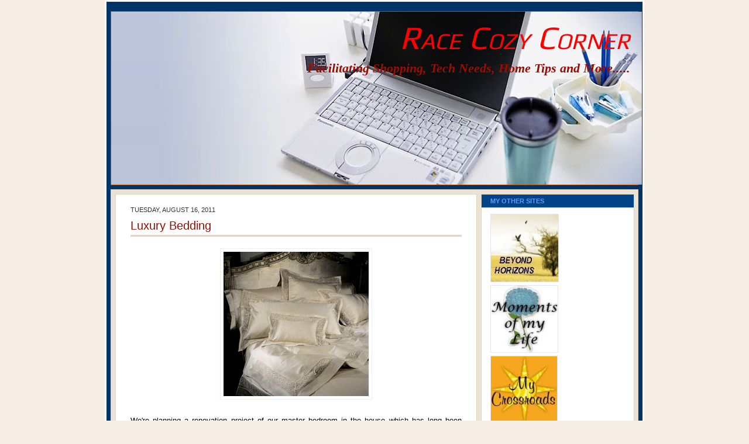

--- FILE ---
content_type: text/html; charset=UTF-8
request_url: http://www.facilityserv.net/2011/08/luxury-bedding.html
body_size: 36161
content:
<!DOCTYPE html>
<html dir='ltr' xmlns='http://www.w3.org/1999/xhtml' xmlns:b='http://www.google.com/2005/gml/b' xmlns:data='http://www.google.com/2005/gml/data' xmlns:expr='http://www.google.com/2005/gml/expr'>
<head>
<link href='https://www.blogger.com/static/v1/widgets/2944754296-widget_css_bundle.css' rel='stylesheet' type='text/css'/>
<meta content='text/html; charset=UTF-8' http-equiv='Content-Type'/>
<meta content='blogger' name='generator'/>
<link href='http://www.facilityserv.net/favicon.ico' rel='icon' type='image/x-icon'/>
<link href='http://www.facilityserv.net/2011/08/luxury-bedding.html' rel='canonical'/>
<link rel="alternate" type="application/atom+xml" title="Race Cozy Corner - Atom" href="http://www.facilityserv.net/feeds/posts/default" />
<link rel="alternate" type="application/rss+xml" title="Race Cozy Corner - RSS" href="http://www.facilityserv.net/feeds/posts/default?alt=rss" />
<link rel="service.post" type="application/atom+xml" title="Race Cozy Corner - Atom" href="https://www.blogger.com/feeds/9032606479228515226/posts/default" />

<link rel="alternate" type="application/atom+xml" title="Race Cozy Corner - Atom" href="http://www.facilityserv.net/feeds/2955783615681767233/comments/default" />
<!--Can't find substitution for tag [blog.ieCssRetrofitLinks]-->
<link href='https://blogger.googleusercontent.com/img/b/R29vZ2xl/AVvXsEj3O9yxcqYHnKeCQluPN6OAn9WfYQrj2YGg8PAkzPoJcgt5Xm22OEChV3NwUnxWWmfrYk1CVp-7PpfpJ4nBqemgSpVpVwaD1suHZ6KA-kR9vLVuRyRJ_wcMcAlmI9vsApWlPdWRkiU5Qcvg/s1600/majestic.jpg' rel='image_src'/>
<meta content='http://www.facilityserv.net/2011/08/luxury-bedding.html' property='og:url'/>
<meta content='Luxury Bedding' property='og:title'/>
<meta content=' We&#39;re planning a renovation project of our master bedroom in the house which has long been empty and which became a stock room for old toys...' property='og:description'/>
<meta content='https://blogger.googleusercontent.com/img/b/R29vZ2xl/AVvXsEj3O9yxcqYHnKeCQluPN6OAn9WfYQrj2YGg8PAkzPoJcgt5Xm22OEChV3NwUnxWWmfrYk1CVp-7PpfpJ4nBqemgSpVpVwaD1suHZ6KA-kR9vLVuRyRJ_wcMcAlmI9vsApWlPdWRkiU5Qcvg/w1200-h630-p-k-no-nu/majestic.jpg' property='og:image'/>
<title>Race Cozy Corner: Luxury Bedding</title>
<style type='text/css'>@font-face{font-family:'Play';font-style:normal;font-weight:400;font-display:swap;src:url(//fonts.gstatic.com/s/play/v21/6aez4K2oVqwIvtg2H70Q13HqPA.woff2)format('woff2');unicode-range:U+0460-052F,U+1C80-1C8A,U+20B4,U+2DE0-2DFF,U+A640-A69F,U+FE2E-FE2F;}@font-face{font-family:'Play';font-style:normal;font-weight:400;font-display:swap;src:url(//fonts.gstatic.com/s/play/v21/6aez4K2oVqwIvtE2H70Q13HqPA.woff2)format('woff2');unicode-range:U+0301,U+0400-045F,U+0490-0491,U+04B0-04B1,U+2116;}@font-face{font-family:'Play';font-style:normal;font-weight:400;font-display:swap;src:url(//fonts.gstatic.com/s/play/v21/6aez4K2oVqwIvtY2H70Q13HqPA.woff2)format('woff2');unicode-range:U+0370-0377,U+037A-037F,U+0384-038A,U+038C,U+038E-03A1,U+03A3-03FF;}@font-face{font-family:'Play';font-style:normal;font-weight:400;font-display:swap;src:url(//fonts.gstatic.com/s/play/v21/6aez4K2oVqwIvto2H70Q13HqPA.woff2)format('woff2');unicode-range:U+0102-0103,U+0110-0111,U+0128-0129,U+0168-0169,U+01A0-01A1,U+01AF-01B0,U+0300-0301,U+0303-0304,U+0308-0309,U+0323,U+0329,U+1EA0-1EF9,U+20AB;}@font-face{font-family:'Play';font-style:normal;font-weight:400;font-display:swap;src:url(//fonts.gstatic.com/s/play/v21/6aez4K2oVqwIvts2H70Q13HqPA.woff2)format('woff2');unicode-range:U+0100-02BA,U+02BD-02C5,U+02C7-02CC,U+02CE-02D7,U+02DD-02FF,U+0304,U+0308,U+0329,U+1D00-1DBF,U+1E00-1E9F,U+1EF2-1EFF,U+2020,U+20A0-20AB,U+20AD-20C0,U+2113,U+2C60-2C7F,U+A720-A7FF;}@font-face{font-family:'Play';font-style:normal;font-weight:400;font-display:swap;src:url(//fonts.gstatic.com/s/play/v21/6aez4K2oVqwIvtU2H70Q13E.woff2)format('woff2');unicode-range:U+0000-00FF,U+0131,U+0152-0153,U+02BB-02BC,U+02C6,U+02DA,U+02DC,U+0304,U+0308,U+0329,U+2000-206F,U+20AC,U+2122,U+2191,U+2193,U+2212,U+2215,U+FEFF,U+FFFD;}</style>
<style id='page-skin-1' type='text/css'><!--
/* ************ START OF CSS STYLING ************ */
/* -----------------------------------------------------------------------
Blogger Template Design: Blogger Theme
Design by: Ourblogtemplates.com
Terms of Use: Free template with credit linked to Ourblogtemplates.com
----------------------------------------------------------------------- */
/* Variable definitions
========================
<Variable name="bodybgColor" description="Body Background Color"
type="color" default="#FFBBE8">
<Variable name="blogframeColor" description="Blog Background Color"
type="color" default="#800040">
<Variable name="blogBorderColor" description="Blog Border Color"
type="color" default="#800040">
<Variable name="headerbgColor" description="Header Background Color"
type="color" default="#ffffff">
<Variable name="headerBorderColor" description="Header Border Color"
type="color" default="#800040">
<Variable name="blogTitleColor" description="Blog Title Color"
type="color" default="#800040">
<Variable name="blogDescriptionColor" description="Blog Description Color"
type="color" default="#800040">
<Variable name="linkbarbgColor" description="Linkbar Background Color"
type="color" default="#C94093">
<Variable name="linkbarmainBorderColor" description="Linkbar Main Border Color"
type="color" default="#C94093">
<Variable name="linkbarBorderColor" description="Linkbar Border Color"
type="color" default="#9D1961">
<Variable name="linkbarTextColor" description="Linkbar Text Color"
type="color" default="#ffffff">
<Variable name="linkbarHoverBgColor" description="Linkbar Hover Background Color"
type="color" default="#ffffff">
<Variable name="linkbarHoverTextColor" description="Linkbar Hover Text Color"
type="color" default="#9D1961">
<Variable name="middlebarbgColor" description="Middlebar Background Color"
type="color" default="#ffffff">
<Variable name="contentbgColor" description="Content Background Color"
type="color" default="#ffffff">
<Variable name="contentBorderColor" description="Content Border Color"
type="color" default="#9D1961">
<Variable name="postbgColor" description="Post Background Color"
type="color" default="#ffffff">
<Variable name="postBorderColor" description="Post Border Color"
type="color" default="#ffffff">
<Variable name="postTitleColor" description="Post Title Color"
type="color" default="#000000">
<Variable name="posttitlebgColor" description="Post Title Background Color"
type="color" default="#000000">
<Variable name="posttitleBorderColor" description="Post Title Border Color"
type="color" default="#000000">
<Variable name="dateHeaderColor" description="Date Header Color"
type="color" default="#000000">
<Variable name="textColor" description="Text Color"
type="color" default="#191919">
<Variable name="mainLinkColor" description="Main Link Color"
type="color" default="#333333">
<Variable name="mainHoverLinkColor" description="Main Hover Link Color"
type="color" default="#9D1961">
<Variable name="mainVisitedLinkColor" description="Main Visited Link Color"
type="color" default="#9D1961">
<Variable name="blockquotebgColor" description="Blockquote Background Color"
type="color" default="#191919">
<Variable name="blockquoteBorderColor" description="Blockquote Border Color"
type="color" default="#191919">
<Variable name="blockQuoteColor" description="Blockquote Color"
type="color" default="#191919">
<Variable name="codeTextColor" description="Code Text Color"
type="color" default="#660000">
<Variable name="imagebgColor" description="Photo Background Color"
type="color" default="#f5f5f5">
<Variable name="imageBorderColor" description="Photo Border Color"
type="color" default="#f5f5f5">
<Variable name="postfooterBgColor" description="Postfooter Background Color"
type="color" default="#b8659C">
<Variable name="postfooterBorderColor" description="Postfooter Border Color"
type="color" default="#b8659C">
<Variable name="postfooterTextColor" description="Postfooter Text Color"
type="color" default="#b8659C">
<Variable name="postfooterLinkColor" description="Postfooter Link Color"
type="color" default="#b8659C">
<Variable name="commentTabLinkColor" description="Comment Tab Link Color"
type="color" default="#b8659C">
<Variable name="feedlinksColor" description="Feed Links Color"
type="color" default="#9D1961">
<Variable name="sidebar1bgColor" description="Sidebar1 Background Color"
type="color" default="#FFBBE8">
<Variable name="sidebar1BorderColor" description="Sidebar1 Border Color"
type="color" default="#C94093">
<Variable name="sidebar1HeaderBgColor" description="Sidebar1 Header Background Color"
type="color" default="#ffffff">
<Variable name="sidebar1HeaderBorderColor" description="Sidebar1 Header Border Color"
type="color" default="#C94093">
<Variable name="sidebar1HeaderColor" description="Sidebar1 Header Color"
type="color" default="#000000">
<Variable name="sidebar1TextColor" description="Sidebar1 Text Color"
type="color" default="#9D1961">
<Variable name="sidebar1LinkColor" description="Sidebar1 Link Color"
type="color" default="#9D1961">
<Variable name="sidebar1HoverLinkColor" description="Sidebar1 Hover Link Color"
type="color" default="#000000">
<Variable name="sidebar1VisitedLinkColor" description="Sidebar1 Visited Link Color"
type="color" default="#000000">
<Variable name="sidebarListLineColor" description="Sidebar List Line Color"
type="color" default="#000000">
<Variable name="profileBorderColor" description="Profile Border Color"
type="color" default="#000000">
<Variable name="lowerbarbgColor" description="Lowerbar Background Color"
type="color" default="#ffffff">
<Variable name="lowerbarBorderColor" description="Lowerbar Border Color"
type="color" default="#C94093">
<Variable name="lowerbarHeaderColor" description="Lowerbar Header Color"
type="color" default="#000000">
<Variable name="lowerbarTitleBgColor" description="Lowerbar Header Background Color"
type="color" default="#C94093">
<Variable name="lowerbarTitleBorderColor" description="Lowerbar Header Border Color"
type="color" default="#C94093">
<Variable name="lowerbarTextColor" description="Lowerbar Text Color"
type="color" default="#9D1961">
<Variable name="lowerbarLinkColor" description="Lowerbar Link Color"
type="color" default="#9D1961">
<Variable name="lowerbarHoverLinkColor" description="Lowerbar Hover Link Color"
type="color" default="#000000">
<Variable name="lowerbarVisitedLinkColor" description="Lowerbar Visited Link Color"
type="color" default="#000000">
<Variable name="lowerbarListLineColor" description="Lowerbar List Line Color"
type="color" default="#000000">
<Variable name="commentbgColor" description="Comment Background Color"
type="color" default="#9D1961">
<Variable name="commentBorderColor" description="Comment Border Color"
type="color" default="#C94093">
<Variable name="commentboxBgColor" description="Comment Box Background Color"
type="color" default="#9D1961">
<Variable name="commentboxBorderColor" description="Comment Box Border Color"
type="color" default="#C94093">
<Variable name="commentTitleColor" description="Comment Header Color"
type="color" default="#000000">
<Variable name="commentauthorBgColor" description="Comment Author Background Color"
type="color" default="#9D1961">
<Variable name="commentauthorColor" description="Comment Author Color"
type="color" default="#9D1961">
<Variable name="commentTimeStampColor" description="Comment Timestamp Color"
type="color" default="#C94093">
<Variable name="commentTextColor" description="Comment Text Color"
type="color" default="#4c4c4c">
<Variable name="footerbgColor" description="Footer Background Color"
type="color" default="#ffffff">
<Variable name="footerBorderColor" description="Footer Border Color"
type="color" default="#000000">
<Variable name="footerHeaderColor" description="Footer Header Color"
type="color" default="#000000">
<Variable name="footerTextColor" description="Footer Text Color"
type="color" default="#C94093">
<Variable name="footerLinkColor" description="Footer Link Color"
type="color" default="#C94093">
<Variable name="footerHoverLinkColor" description="Footer Hover Link Color"
type="color" default="#C94093">
<Variable name="footerVisitedLinkColor" description="Footer Visited Link Color"
type="color" default="#C94093">
<Variable name="blogTitleFont" description="Blog Title Font"
type="font"
default="normal bold 273% Georgia, Times, serif"
>
<Variable name="blogDescriptionFont" description="Blog Description Font"
type="font"
default="normal normal 104% georgia,helvetica,verdana,Georgia, serif"
>
<Variable name="linkbarTextFont" description="Linkbar Text Font"
type="font"
default="normal normal 77% Verdana, sans-serif"
>
<Variable name="postTitleFont" description="Post Title Font"
type="font"
default="normal bold 180% Georgia, Times, serif"
>
<Variable name="dateHeaderFont" description="Date Header Font"
type="font"
default="normal bold 117% Arial, sans-serif"
>
<Variable name="textFont" description="Text Font"
type="font"
default="normal normal 90% Arial, sans-serif"
>
<Variable name="quoteFont" description="Blog Quote Font"
type="font"
default="normal normal 92% helvetica,tahoma,verdana,arial,times,Sans-serif"
>
<Variable name="sidebarHeaderFont" description="Sidebar Title Font"
type="font"
default="normal bold 117% Arial, sans-serif"
>
<Variable name="sidebarTextFont" description="Sidebar Text Font"
type="font"
default="normal normal 78% Arial, Verdana, sans-serif"
>
<Variable name="postfooterTextFont" description="Post-Footer Text Font"
type="font"
default="normal normal 93% Arial, sans-serif"
>
<Variable name="commentTitleFont" description="Comment Title Font"
type="font"
default="normal bold 120% Arial, sans-serif"
>
<Variable name="commentTextFont" description="Comment Text Font"
type="font"
default="normal normal 95% Arial, sans-serif"
>
<Variable name="footerHeaderFont" description="Footer Header Font"
type="font"
default="normal bold 131% Trebuchet, Trebuchet MS, Arial, sans-serif"
>
<Variable name="footerTextFont" description="Footer Text Font"
type="font"
default="normal normal 76% Trebuchet, Trebuchet MS, Arial, sans-serif"
>
*/
/* -----   GLOBAL   ----- Blogger template design by Ourblogtemplates.com */
* {margin:0; padding:0;}
body {
margin: 0px 0px 0px 0px;
padding: 0px 0px 0px 0px;
text-align: center;
color: #000000;
background: #F5EDE3 url() repeat top right;
/* background-attachment: fixed; */
font-family: arial,verdana,helvetica,tahoma,Sans-serif;
font-size: 100%;
width: 100%;
}
#outer-wrapper {
margin: 0 auto;   /* auto - to make the template lay in the screen center */
padding: 0px 0px 0px 0px;
margin-top: 0px;
margin-bottom: 15px;
position: relative;
width: 100%;
text-align: center;
}
#blog-wrapper {
margin: 0 auto;   /* auto - to make the template lay in the screen center */
padding: 7px;
margin-top: 0px;
margin-bottom: 15px;
text-align: center;
position: relative;
width: 902px;
background: #003366;
border: 3px solid #ffffff;
}
#spacer {clear: both; margin: 0; padding: 0;}
/* global link attributes */
a {color: #063e3f; text-decoration: none;}
a:hover {color: #004387; text-decoration: none;}
a:visited {color: #0c0cb4; text-decoration: none;}
/* Blogger Navigation Bar */
#Navbar1 {
margin: 0;
padding: 0;
visibility: hidden;
display: none;
}
/* -----   TOP ADS   ----- Blogger template design by Ourblogtemplates.com */
#topads-wrapper {
margin: 0;
padding: 0;
position: relative;
text-align: center;
width: 100%;
}
#topads {margin: 0; padding: 0;}
#topads .widget {margin: 0; padding: 5px 0;}
/* -----   HEADER   ----- Blogger template design by Ourblogtemplates.com */
#header-wrapper {
margin: 7px 0px 7px 0px;
padding: 0px 0px 0px 0px;
width: 900px;
background: #ffffff;
border: 1px solid #a9501b;
}
#header {
margin: 0px 0px 0px 0px;
padding: 0px 0px 0px 0px;
text-align: right;
}
#header h1 {
color: #ff0000;
font: italic normal 350% Play;
font-variant: small-caps;
margin: 0px 0px 0px 0px;
padding: 12px 20px 0px 20px;
}
#header h1 a {
text-decoration: none;
color: #ff0000;
}
#header h1 a:hover {
text-decoration: none;
color: #940f04;
}
#header .description {
color: #940f04;
font: italic bold 140% 'Times New Roman', Times, FreeSerif, serif;;
margin: 0px 0px 0px 0px;
padding: 8px 20px 25px 20px;
}
#header h1 p, #header .description p {margin:0;padding:0}
#header a img {
margin: 0px 0px 0px 0px;
padding: 0px 0px 0px 0px;
border: 0;
}
/* -----   LINKBAR   ----- Blogger template design by Ourblogtemplates.com */
#linkbar-wrapper {
margin: 0px 0px 0px 0px;
padding: 0px 0px 0px 0px;
width: 900px;
position: relative;
background: #003366;
border: 1px solid #003366;
}
#linkbar .widget {
margin: 0px 0px 0px 0px;
padding: 4px 0px 7px 0px;
text-align: left;
}
#linkbar ul {
margin: 0px 0px 0px 0px;
padding: 0px 0px 0px 0px;
list-style-type:none;
}
#linkbar li {
display: inline;
margin: 0px 0px 0px 0px;
padding: 0px 0px 0px 0px;
}
#linkbar h2 {
margin: 0px 0px 0px 0px;
padding: 0px 0px 0px 0px;
display: none;
visibility: hidden;
}
#linkbar a {
clear: both;
margin: 0px -4px 0px 0px;
padding: 7px 10px 7px 10px;
width:100%;
text-decoration:none;
font: normal bold 65% Trebuchet, Trebuchet MS, Arial, sans-serif;
color: #6699FF;
text-transform: uppercase;
border-right: 1px solid #004387;
border-left: 0px solid #004387;
}
#linkbar a:hover {
color: #C3D9FF;
background: #004387;
}
/* -----   MIDDLE ADS   ----- Blogger template design by Ourblogtemplates.com */
#middleads-wrapper {
margin: 0px 0px 0px 0px;
padding: 0px 0px 0px 0px;
width: 902px;
position: relative;
text-align: center;
}
#middleads, #middleads2 {
margin: 0px 0px 0px 0px;
padding: 0px 0px 0px 0px;
/* background: #F5EDE3;
border-top: 1px solid #E1D4C1;
border-left: 1px solid #E1D4C1;
border-right: 1px solid #E1D4C1; */
}
#middleads .widget, #middleads2 .widget {
margin: 0;
padding: 10px 0;
}
/* -----   MAIN   ----- Blogger template design by Ourblogtemplates.com */
#content-wrapper {
width: 900px;
margin: 0px 0px 0px 0px;
padding: 0px 0px 0px 0px;
position: relative;
text-align: left;
background: #e9e2d7;
border: 1px solid #E1D4C1;
word-wrap: break-word; /* fix for long text breaking sidebar float in IE */
overflow: hidden; /* fix for long non-text content breaking IE sidebar float */
}
#main-wrapper {
float: left;
width: 632px;
margin: 0px 0px 0px 0px;
padding: 0px 0px 0px 0px;
word-wrap: break-word; /* fix for long text breaking sidebar float in IE */
overflow: hidden; /* fix for long non-text content breaking IE sidebar float */
}
#main {
width: 616px;
margin: 7px;
padding: 20px 0 0 0;
color: #000000;
font: normal normal 81% Trebuchet, Trebuchet MS, Arial, sans-serif;
background: #ffffff;
border: 1px solid #E1D4C1;
}
#main .widget {
margin: 0px 0px 0px 0px;
padding: 0px 25px 20px 25px;
}
.post {
margin: 0px 0px 0px 0px;
padding: 0px 0px 0px 0px;
line-height: 1.6em;
text-align: justify;
}
.post h3 {
margin: 0px 0px 20px 0px;
padding: 0px 0px 2px 0px;
color: #940f04;
font: normal normal 155% Trebuchet, Trebuchet MS, Arial, sans-serif;
text-decoration: none;
text-align: left;
line-height: 1.4em;
/* text-transform: uppercase; */
border-bottom: 3px solid #E1D4C1;
}
.post h3 a, .post h3 a:visited {
color: #940f04;
text-decoration: none;
}
.post h3 a:hover {
color: #063e3f;
text-decoration: none;
}
.post-header-line-1 {
}
h2.date-header {
margin: 0px 0px 0px 0px;
padding: 0px 0px 7px 0px;
text-align: left;
color: #333333;
font: normal normal 85% Trebuchet, Trebuchet MS, Arial, sans-serif;
text-decoration: none;
text-transform: uppercase;
}
.date-header span {
margin: 0px 0px 0px 0px;
padding: 0px 0px 0px 0px;
}
.post-body p {
/* Fix bug in IE5/Win with italics in posts */
margin: 0px 0px 0px 0px;
padding: 1px 0px 1px 0px;
display: inline; /* to fix floating-ads wrapping problem in IE */
height: 1%;
overflow: visible;
}
.post-body p a, .post-body p a:visited {
color: #063e3f;
text-decoration: none;
}
.post-body a:hover {
text-decoration: none;
color: #004387;
}
.post ul {
margin: 0px 0px 0px 0px;
padding: 12px 0px 12px 30px;
list-style-type: disc;
line-height: 1.6em;
font-size: 95%;
}
.post ol {
margin: 0px 0px 0px 0px;
padding: 12px 0px 12px 30px;
line-height: 1.6em;
font-size: 95%;
}
.post li {
margin: 0px 0px 0px 0px;
padding: 0px 0px 8px 0px;
}
a img {
margin: 5px 5px 5px 5px;
padding: 0px 0px 0px 0px;
}
.post img {
margin: 0px;
padding: 5px;
background: #ffffff;
border: 1px solid #F5EDE3;
}
/* -----   POST-FOOTER   ----- Blogger template design by Ourblogtemplates.com */
.post-footer {
display: block;
margin: 15px 0px 25px 0px;
padding: 7px 20px 7px 20px;
text-align: left;
font: normal normal 83% Arial, sans-serif;
color: #063E3F;
font-weight: normal;
line-height: 1.6em;
text-decoration: none;
background: #F5EDE3;
border: 1px solid #E1D4C1;
}
.post-footer-line {
margin: 0px 0px 0px 0px;
padding: 0px 0px 0px 0px;
}
.post-footer-line-1, .post-footer-line-2, .post-footer-line-3 {
margin: 0px 0px 0px 0px;
padding: 0px 0px 0px 0px;
}
.post-footer a {
color: #063E3F;
text-decoration: none;
}
.post-footer a:hover {
color: #004387;
text-decoration: underline;
}
.post-footer .post-comment-link a {
margin: 0px 0px 0px 0px;
padding: 0px 0px 0px 0px;
color: #063E3F;
font-weight: normal;
text-decoration: none;
}
.post-footer .post-comment-link a:hover {
color: #004387;
text-decoration: underline;
}
.post-footer .post-icons {
margin: 0px 0px 0px 0px;
padding: 0px 0px 0px 0px;
}
.post-footer img {
margin: 0px 0px 0px 0px;
padding: 0px 0px 5px 0px;
background: #F5EDE3;
}
#blog-pager {
margin: 0px 0px 0px 0px;
padding: 20px 0px 0px 0px;
text-align: center;
font: normal normal 83% Arial, sans-serif;
color: #004387;
}
#blog-pager a {color: #004387}
#blog-pager a:hover {color: #004387}
#blog-pager-newer-link {
float: left;
margin: 0px 0px 0px 0px;
padding: 0px 0px 0px 0px;
}
#blog-pager-older-link {
float: right;
margin: 0px 0px 0px 0px;
padding: 0px 0px 0px 0px;
}
.feed-links {
margin: 10px 0px 0px 0px;
padding: 0px 0px 0px 0px;
clear: both;
text-align: left;
font: normal normal 83% Arial, sans-serif;
color: #004387;
}
.feed-links a, .feed-links a:visited {color: #004387}
.feed-links a:hover {color: #004387}
/* -----   BLOCKQUOTE   ----- */
blockquote {
margin: 10px 20px 10px 20px;
padding: 10px 20px 10px 20px;
font: italic normal 105% Georgia, Times, serif;
line-height: 1.6em;
color: #999999;
background: #fffcfc;
border: 2px solid #F5EDE3;
}
/* -----   CODE   ----- */
code {
color: #808080;
font-size: 110%;
}
/* -----   SIDEBAR   ----- Blogger template design by Ourblogtemplates.com */
#side-wrapper1, #side-wrapper2 {
width: 268px;
float: left;
margin: 0px 0px 0px 0px;
padding: 0px 0px 0px 0px;
word-wrap: break-word; /* fix for long text breaking sidebar float in IE */
overflow: hidden; /* fix for long non-text content breaking IE sidebar float */
}
.sidebar {
margin: 0px 0px 0px 0px;
padding: 0px 0px 0px 0px;
text-align: left;
font: normal normal 74% Arial, sans-serif;
}
#sidebar1 {
width: 260px;
margin: 7px 7px 7px 0px;
padding: 0px 0px 0px 0px;
color: #808080;
background: #ffffff;
border: 1px solid #E1D4C1;
border-bottom: 0;
line-height: 1.6em;
}
#sidebar2 {
width: 230px;
margin: 0px 0px 0px 0px;
padding: 0px 0px 0px 0px;
color: #808080;
background: #ffffff;
border-left: 1px solid #E1D4C1;
line-height: 1.6em;
}
#sidebar1 .widget, #sidebar2 .widget {
margin: 0px 0px 0px 0px;
padding: 15px 15px 20px 15px;
border-bottom: 1px solid #E1D4C1;
}
/* sidebar heading ----- Blogger template design by Ourblogtemplates.com */
#sidebar1 h2, #sidebar2 h2 {
margin: -15px -15px 10px -15px;
padding: 5px 15px 5px 15px;
text-align: left;
color: #6699FF;
font: normal bold 91% Arial, sans-serif;
text-transform: uppercase;
text-decoration: none;
background: #004387;
border-bottom: 1px solid #E1D4C1;
}
.sidebar ul, #BlogArchive1 ul {
margin: 0px 0px 0px 0px;
padding: 0px 0px 0px 0px;
}
.sidebar li, #BlogArchive1 li {
margin: 0px 0px 6px 15px;
padding: 0px 0px 6px 0px;
line-height: 1.4em;
list-style-type: square;
border-bottom: 1px solid #e6e6e6;
}
#sidebar1 a, #sidebar2 a {
color: #004387;
text-decoration: none;
}
#sidebar1 a:hover, #sidebar2 a:hover {
text-decoration: none;
color: #808080;
}
#sidebar1 a:visited, #sidebar2 a:visited {
text-decoration: none;
color: #004387;
}
.sidebar a img {
margin: 0px 0px 0px 0px;
padding: 0px 0px 0px 0px;
border: 1px solid #e6e6e6;
}
/* -----   PROFILE   ----- Blogger template design by Ourblogtemplates.com */
.profile-img {
margin: 7px;
padding: 0px;
border: 1px solid #e6e6e6;
}
.profile-textblock {
margin: 0px 0px 0px 0px;
padding: 3px 0px 3px 0px;
clear: both;
line-height: 1.6em;
/* border-top: 1px solid #e6e6e6;
border-bottom: 1px solid #e6e6e6; */
}
.profile-datablock {
margin: 2px 0px 5px 0px;
padding: 0px 0px 0px 0px;
}
.profile-data {
margin: 0px 0px 0px 0px;
padding: 0px 0px 0px 0px;
font-weight: normal;
font-style: italic;
}
.profile-link {
margin: 0px 0px 0px 0px;
padding: 0px 0px 0px 0px;
}
/* -----   COMMENT   ----- Blogger template design by Ourblogtemplates.com */
#comments {
margin: 0px 0px 0px 0px;
padding: 0px 0px 20px 0px;
text-align: left;
color: #808080;
font: normal normal 101% Arial, sans-serif;
}
.comments-singleblock {
margin: 10px 0px 10px 0px;
padding: 15px;
background: #ffffff;
border: 1px solid #E1D4C1;
}
/* comment-header */
#comments h4 {
margin: 15px 0px 0px 0px;
padding: 0px 0px 5px 0px;
color: #FF7700;
font: normal bold 124% Times, serif;
text-transform: uppercase;
}
.deleted-comment {
font-style:italic;
color:gray;
margin: 5px 0px 5px 0px;
}
.comment-author {
margin: -15px -15px 0px -15px;
padding: 5px 15px 5px 15px;
color: #004387;
font-weight: bold;
background: #F5EDE3;
border-bottom: 1px solid #E1D4C1;
}
.comment-author a {color: #004387; text-decoration: none;}
.comment-author a:hover {color: #b3b3b3; text-decoration: underline;}
.comment-author a:visited {color: #004387; text-decoration: none;}
.comment-body {margin: 0; padding: 10px 0px 0px 30px;}
.comment-body p {margin: 0; padding: 0; line-height: 1.6em;}
.comment-footer, .comment-footer a {margin: 0px 0px 0px 0px; padding: 4px 0px 0px 0px;}
.comment-timestamp {
margin: 0px 0px 0px 0px;
padding: 0px 0px 0px 0px;
color: #b3b3b3;
}
.comment-timestamp a {
color: #b3b3b3;
text-decoration: none;
}
.comment-timestamp a:hover {color: #004387; text-decoration: underline;}
#comments ul {margin: 0; padding: 0; list-style-type: none;}
#comments li {margin: 0; padding: 0;}
a.comment-link {
/* ie5.0/win doesn't apply padding to inline elements,
so we hide these two declarations from it */
padding: 0px 0px 0px 0px;
}
html>body a.comment-link {
/* respecified, for ie5/mac's benefit */
padding-left: 0px;
}
#backlinks-container {margin-top: 30px}
/* -----   LOWER SECTION   ----- Blogger template design by Ourblogtemplates.com */
#lower-wrapper {
margin: 7px 0px 7px 0px;
padding: 0px 0px 0px 0px;
width: 900px;
font: normal normal 74% Arial, sans-serif;
color: #826c55;
background: #e5dDd3;
border: 1px solid #E1D4C1;
}
#lowerbar-wrapper {
float: left;
margin: 0px 0px 0px 0px;
padding: 0px 0px 20px 0px;
width: 33%;
text-align: left;
line-height: 1.8em;
word-wrap: break-word; /* fix for long text breaking sidebar float in IE */
overflow: hidden; /* fix for long non-text content breaking IE sidebar float */
}
#lowerads-wrapper {
float: left;
margin: 0px 0px 0px 0px;
padding: 0px 0px 0px 0px;
width: 100%;
text-align: center;
word-wrap: break-word; /* fix for long text breaking sidebar float in IE */
overflow: hidden; /* fix for long non-text content breaking IE sidebar float */
}
.lowerbar {margin: 0; padding: 0;}
.lowerbar .widget {margin: 0; padding: 30px 20px 0px 30px;}
.lowerads {margin: 0; padding: 0;}
.lowerads .widget {margin: 0; padding: 0px 0px 30px 0px;}
.lowerbar h2 {
margin: 0px -15px 10px -15px;
padding: 7px 15px 7px 15px;
color: #826C55;
font: normal bold 91% Arial, sans-serif;
text-align: left;
text-transform: uppercase;
background: #F5EDE3;
border-top: 1px solid #ffffff;
border-bottom: 1px solid #ffffff;
}
.lowerbar ul {
margin: 0px 0px 0px 0px;
padding: 0px 0px 0px 0px;
}
.lowerbar li {
margin: 0px 0px 6px 15px;
padding: 0px 0px 6px 0px;
line-height: 1.4em;
list-style-type: square;
border-bottom: 1px solid #d5cDc3;
}
.lowerbar a {color: #826C55; text-decoration: none;}
.lowerbar a:hover {text-decoration: underline; color: #004387;}
.lowerbar a:visited {text-decoration: none; color: #826C55;}
/* -----   FOOTER   ----- Blogger template design by Ourblogtemplates.com */
#footer-wrapper {
clear: both;
display: inline; /* handles IE margin bug */
float: left;
width: 902px;
margin: 0px 0px 0px 0px;
padding: 0px 0px 0px 0px;
}
#footer {
margin: 0px 0px 0px 0px;
padding: 20px 0px 0px 0px;
text-align: left;
color: #e6e6e6;
font: normal normal 79% Trebuchet, Trebuchet MS, Arial, sans-serif;
line-height: 1.6em;
background: #826C55;
border: 1px solid #E1D4C1;
}
#footer h2 {
margin: 0px 0px 0px 0px;
padding: 0px 0px 5px 0px;
color: #e6e6e6;
font: normal normal 113% Trebuchet, Trebuchet MS, Arial, sans-serif;
}
#footer .widget {
margin: 0px 0px 0px 0px;
padding: 0px 20px 20px 20px;
}
.footer p {margin: 0; padding: 0}
.footer a {
color: #e6e6e6;
text-decoration: none;
}
.footer a:hover {
color: #ffffff;
text-decoration: underline;
}
.footer a:visited {
color: #e6e6e6;
text-decoration: none;
}
/* -----   BOTTOM ADS   ----- Blogger template design by Ourblogtemplates.com */
#bottomads-wrapper {
margin: 0;
padding: 0;
position: relative;
text-align: center;
width: 100%;
}
#bottomads {margin: 0; padding: 10px 0;}
#bottomads .widget {margin: 0; padding: 5px 0;}
/* -----   CREDIT   ----- */
#credit {
margin: 0px 0px 0px 0px;
padding: 2px 0px 0px 0px;
width: 100%;
height: 26px;
clear: both;
font-family: verdana, helvetica;
font-size: 70%;
color: #444444;
font-weight: normal;
background: #777777;
}
#creditleft {
margin: 0px 0px 0px 0px;
padding: 7px 0px 0px 0px;
height: 26px;
position: relative;
float: left;
text-align: left;
display: inline;
width: 71%;
background: #ffffff;
}
#creditright {
margin: -33px 0px 0px 0px;
padding: 7px 0px 0px 0px;
height: 26px;
position: relative;
float: right;
text-align:right;
display: inline;
width: 30%;
background: #ffffff;
}
#creditleft p {
margin: 0;
padding: 0
}
#creditright p {
margin: 0;
padding: 0
}
#creditleft a, .creditleft a:hover, .creditleft a:visited {
color: #444444;
text-decoration: underline;
}
#creditright a, .creditright a:hover, .creditright a:visited {
color: #444444;
text-decoration: underline;
}
/* ************ END OF CSS STYLING ************ */
/** Page structure tweaks for layout editor wireframe */
body#layout #main,
body#layout #sidebar {
padding: 0;
}

--></style>
<link href='https://www.blogger.com/dyn-css/authorization.css?targetBlogID=9032606479228515226&amp;zx=36cb9357-01de-465f-977f-b811c28f68f0' media='none' onload='if(media!=&#39;all&#39;)media=&#39;all&#39;' rel='stylesheet'/><noscript><link href='https://www.blogger.com/dyn-css/authorization.css?targetBlogID=9032606479228515226&amp;zx=36cb9357-01de-465f-977f-b811c28f68f0' rel='stylesheet'/></noscript>
<meta name='google-adsense-platform-account' content='ca-host-pub-1556223355139109'/>
<meta name='google-adsense-platform-domain' content='blogspot.com'/>

<!-- data-ad-client=pub-8466021657723480 -->

</head>
<body>
<div class='navbar section' id='navbar'><div class='widget Navbar' data-version='1' id='Navbar1'><script type="text/javascript">
    function setAttributeOnload(object, attribute, val) {
      if(window.addEventListener) {
        window.addEventListener('load',
          function(){ object[attribute] = val; }, false);
      } else {
        window.attachEvent('onload', function(){ object[attribute] = val; });
      }
    }
  </script>
<div id="navbar-iframe-container"></div>
<script type="text/javascript" src="https://apis.google.com/js/platform.js"></script>
<script type="text/javascript">
      gapi.load("gapi.iframes:gapi.iframes.style.bubble", function() {
        if (gapi.iframes && gapi.iframes.getContext) {
          gapi.iframes.getContext().openChild({
              url: 'https://www.blogger.com/navbar/9032606479228515226?po\x3d2955783615681767233\x26origin\x3dhttp://www.facilityserv.net',
              where: document.getElementById("navbar-iframe-container"),
              id: "navbar-iframe"
          });
        }
      });
    </script><script type="text/javascript">
(function() {
var script = document.createElement('script');
script.type = 'text/javascript';
script.src = '//pagead2.googlesyndication.com/pagead/js/google_top_exp.js';
var head = document.getElementsByTagName('head')[0];
if (head) {
head.appendChild(script);
}})();
</script>
</div></div>
<div id='outer-wrapper'>
<!-- skip links for text browsers -->
<span id='skiplinks' style='display:none;'>
<a href='#main'>skip to main </a> |
<a href='#sidebar'>skip to sidebar</a>
</span>
<div id='topads-wrapper'>
<div class='topads no-items section' id='topads'></div>
</div>
<div style='clear: both;'></div>
<div id='blog-wrapper'>
<div id='linkbar-wrapper'>
<div class='linkbar no-items section' id='linkbar'>
</div>
</div>
<div style='clear: both;'></div>
<div id='header-wrapper'>
<div class='header section' id='header'><div class='widget Header' data-version='1' id='Header1'>
<div id='header-inner' style='background-image: url("https://blogger.googleusercontent.com/img/b/R29vZ2xl/AVvXsEhE3qd_1IOSUWN_4yYa7HnKv2dali8gHw7awuAw1ju_wsJdQyOtDeX2cgruiVZX0EvmdJyVG0WhwwrGblK4ltgBtqUPxLcO8rozJaKhjRgBYyoX-Qf4ByF9Ox_TiExe5ZZVknZa5u7JPsY/s1600/computer-and-office-business-header-6.jpg"); background-repeat: no-repeat; width: 907px; px; height: 296px; px;'>
<div class='titlewrapper' style='background: transparent'>
<h1 class='title' style='background: transparent; border-width: 0px'>
<a href='http://www.facilityserv.net/'>Race Cozy Corner</a>
</h1>
</div>
<div class='descriptionwrapper'>
<p class='description'><span>Facilitating Shopping, Tech Needs, Home Tips and More.....</span></p>
</div>
</div>
</div></div>
</div>
<div style='clear: both;'></div>
<div id='middleads-wrapper'>
<div class='middleads no-items section' id='middleads'></div>
</div>
<div style='clear: both;'></div>
<div id='content-wrapper'>
<div id='main-wrapper'>
<div class='main section' id='main'><div class='widget Blog' data-version='1' id='Blog1'>
<div class='blog-posts'>
<!--Can't find substitution for tag [adStart]-->
<h2 class='date-header'>Tuesday, August 16, 2011</h2>
<div class='post'>
<a name='2955783615681767233'></a>
<h3 class='post-title'>
<a href='http://www.facilityserv.net/2011/08/luxury-bedding.html'>Luxury Bedding</a>
</h3>
<div class='post-header-line-1'>
</div>
<div class='post-body' id='post-2955783615681767233'>
<style>#fullpost{display:inline;}</style>
<p><div class="separator" style="clear: both; text-align: center;"><a href="https://blogger.googleusercontent.com/img/b/R29vZ2xl/AVvXsEj3O9yxcqYHnKeCQluPN6OAn9WfYQrj2YGg8PAkzPoJcgt5Xm22OEChV3NwUnxWWmfrYk1CVp-7PpfpJ4nBqemgSpVpVwaD1suHZ6KA-kR9vLVuRyRJ_wcMcAlmI9vsApWlPdWRkiU5Qcvg/s1600/majestic.jpg" imageanchor="1" style="margin-left: 1em; margin-right: 1em;"><img border="0" src="https://blogger.googleusercontent.com/img/b/R29vZ2xl/AVvXsEj3O9yxcqYHnKeCQluPN6OAn9WfYQrj2YGg8PAkzPoJcgt5Xm22OEChV3NwUnxWWmfrYk1CVp-7PpfpJ4nBqemgSpVpVwaD1suHZ6KA-kR9vLVuRyRJ_wcMcAlmI9vsApWlPdWRkiU5Qcvg/s1600/majestic.jpg" /></a></div><div style="text-align: justify;"><br />
</div><div style="text-align: justify;">We're planning a renovation project of our master bedroom in the house which has long been empty and which became a stock room for old toys and old clothes. I've been asking my brother to give me a plan and estimate so I will not be surprised at the amount if we finally decided to start the works. I have many plans for that new bedroom which happens to be the front room and the biggest because it has an extended part. It can actually be enough for two adjoining rooms for its wide room area. The ventilation for this room is the best also as cool breeze easily comes in. When renovation is completed I would love to put in some dream accessories I wanted to have in our bedroom like the <a href="http://www.versai-la.com/">luxury bedding</a> I found at Versai. The site itself depicts luxury and elegance which transcends to their beautiful luxury items.</div><br />
<div style="text-align: justify;">I have many interior plans for it and I'm glad to find the best site where I can have ideas on what to buy and where. Versai offer a wide range of choices for fine linens, blankets, comforters, luxury bedding, pillows and bed covers in the highest craftsmanship quality. They have the finest linens not only for the bedroom but for the bathroom, dining area, home furnishings and for the entire home. It's exciting to decorate the whole house especially if you've got some help from home furnishing site like Versai. I think I can make my final plans now. How I would love to see the final results.</div></p>
<div style='clear: both;'></div>
</div>
<div class='post-footer'>
<div class='post-footer-line post-footer-line-1'>
<span class='post-author'>
Posted by
Race
</span>
<span class='post-timestamp'>
at
<a class='timestamp-link' href='http://www.facilityserv.net/2011/08/luxury-bedding.html' title='permanent link'>6:03&#8239;AM</a>
</span>
<span class='post-backlinks post-comment-link'>
</span>
<span class='post-comment-link'>
</span>
<span class='post-icons'>
<span class='item-control blog-admin pid-1343160064'>
<a href='https://www.blogger.com/post-edit.g?blogID=9032606479228515226&postID=2955783615681767233&from=pencil' title='Edit Post'>
<img alt='' class='icon-action' src='http://www.blogger.com/img/icon18_edit_allbkg.gif'/>
</a>
</span>
</span>
</div>
<div class='post-footer-line post-footer-line-2'>
<span class='post-labels'>
Labels:
<a href='http://www.facilityserv.net/search/label/home%20accessories' rel='tag'>home accessories</a>,
<a href='http://www.facilityserv.net/search/label/house%20and%20home' rel='tag'>house and home</a>
</span>
</div>
<div class='post-footer-line post-footer-line-3'></div>
</div>
</div>
<div class='comments' id='comments'>
<a name='comments'></a>
<h4>
0
comments:
        
</h4>
<dl id='comments-block'>
</dl>
<p class='comment-footer'>
<a href='https://www.blogger.com/comment/fullpage/post/9032606479228515226/2955783615681767233' onclick=''>Post a Comment</a>
</p>
<div id='backlinks-container'>
<div id='Blog1_backlinks-container'>
</div>
</div>
</div>
<!--Can't find substitution for tag [adEnd]-->
</div>
<div class='blog-pager' id='blog-pager'>
<span id='blog-pager-newer-link'>
<a class='blog-pager-newer-link' href='http://www.facilityserv.net/2011/08/advertising-strategies.html' id='Blog1_blog-pager-newer-link' title='Newer Post'>Newer Post</a>
</span>
<span id='blog-pager-older-link'>
<a class='blog-pager-older-link' href='http://www.facilityserv.net/2011/08/hand-dipped-caramel-apples.html' id='Blog1_blog-pager-older-link' title='Older Post'>Older Post</a>
</span>
<a class='home-link' href='http://www.facilityserv.net/'>Home</a>
</div>
<div class='clear'></div>
<div class='post-feeds'>
<div class='feed-links'>
Subscribe to:
<a class='feed-link' href='http://www.facilityserv.net/feeds/2955783615681767233/comments/default' target='_blank' type='application/atom+xml'>Post Comments (Atom)</a>
</div>
</div>
</div></div>
</div>
<div id='side-wrapper1'>
<div class='sidebar section' id='sidebar1'>
<div class='widget HTML' data-version='1' id='HTML3'>
<h2 class='title'>My Other Sites</h2>
<div class='widget-content'>
<a href="http://www.horizonsweb.info/" onblur="try {parent.deselectBloggerImageGracefully();} catch(e) {}"><img id="BLOGGER_PHOTO_ID_5404965712474160194" style="cursor: pointer; width: 115px; height: 115px;" alt="" src="https://blogger.googleusercontent.com/img/b/R29vZ2xl/AVvXsEgJ6W0pTm8iG56wCoUXD_Wi8OZgHi5AmG7AnFmq-ZP3Sovg9ZaxUWInb-K8LX3-bsbrVEW2lbcXI-dN5QPpmf6KNQyGc-9JZMk-OiSJxmH6sfupT7H8MIr7wf_iYh_POgIUQ_7-2JnJbaiI/s400/BHZNwidget.jpg" border="0" /></a>
<a href="http://racelyn.com/" onblur="try {parent.deselectBloggerImageGracefully();} catch(e) {}"><img id="BLOGGER_PHOTO_ID_5404965719699331810" style="cursor: pointer; width: 114px; height: 114px;" alt="" src="https://blogger.googleusercontent.com/img/b/R29vZ2xl/AVvXsEiOxb2WPqUBIhB1ZgJmhUfzCEBsw0I8tqg0n8or3ylY9IQ-9JkWopM2lWHg-KUjz79K4bwGDnbt9uWOsjK-q6-0cpOup6i41APeEKJjx0JfcVH5mPza-fU9mP0LxRaox9iwz8CpCRtGzmaN/s400/moments+widget.jpg" border="0" /></a>
<a href="http://my-crossroad.com/" onblur="try {parent.deselectBloggerImageGracefully();} catch(e) {}"><img id="BLOGGER_PHOTO_ID_5404965716045325362" style="cursor: pointer; width: 113px; height: 113px;" alt="" src="https://blogger.googleusercontent.com/img/b/R29vZ2xl/AVvXsEh6js_A50gYEJiEKXcwTO1SgLn5smZKosx3RP0j7R6a3TGJxFDgphtYkF_OWk2PKGBpNjKdsDYDzNzwUwdq3B72Mgqf-W7QXoJgS78lXQvYi4OgTOh6R11NZFqVU4fG6baOSxXTxegvoUon/s400/MCRwidget.jpg" border="0" /></a>
<a onblur="try {parent.deselectBloggerImageGracefully();} catch(e) {}" href="http://www.edmfun.com/"><img style="float: left; margin: 0pt 10px 10px 0pt; cursor: pointer; width: 113px; height: 113px;" src="https://blogger.googleusercontent.com/img/b/R29vZ2xl/AVvXsEhQrJNoeaHXYg5gDaXZZ5Qyz_Jg4VkWIJQEhkW8dXTDcup9zxzJVHMosJlBXg9eZLS_DPZ5yt475g1qHtyU15OQCK02cO8riEqpVKMsi2RlVgHNdtJCLEH3Z5RqY1O4bcwE18U7eE84csB7/s400/feel+at+home+widget.jpg" alt="" id="BLOGGER_PHOTO_ID_5494082900410063602" border="0" /></a>
</div>
<div class='clear'></div>
</div><div class='widget HTML' data-version='1' id='HTML14'>
<h2 class='title'>My Shopping and Fashion Blog</h2>
<div class='widget-content'>
<a href="http://www.gr8giving.com/">Great Giving</a>
<div class="separator" style="clear: both; text-align: center;"><a style="margin-left: 1em; margin-right: 1em;" href="http://www.gr8giving.com"><img class="alignnone" src="https://blogger.googleusercontent.com/img/b/R29vZ2xl/AVvXsEjvOJqyXLNeBq3jJidC8m2WTaDgLfvNUFGWfPoDHdbQaZJEUlTsbYw__TDKtMCYPbz9pTMEUmhzZZ88yeEbmkhLcET7WEtqkYHX8HLYJurxVvSCGgLndt67a1Kow8J-gcW3Ly-0QAwL3F4/s200/gr8+crop.jpg" alt="" width="200" height="41" border="0" data-original-height="198" data-original-width="940" /></a></div>
</div>
<div class='clear'></div>
</div><div class='widget Text' data-version='1' id='Text3'>
<div class='widget-content'>
<span style="color: rgb(0, 0, 0);">Contact Me at racelyn.abug@yahoo.com</span>
</div>
<div class='clear'></div>
</div><div class='widget HTML' data-version='1' id='HTML11'>
<div class='widget-content'>
<script type="text/javascript"><!--
google_ad_client = "pub-8466021657723480";
google_ad_host = "pub-1556223355139109";
google_ad_host_channel="00000+00302+00012+00035";
/* 200x90, created 8/26/08 */
google_ad_slot = "1046293567";
google_ad_width = 180;
google_ad_height = 90;
//-->
</script>
<script 
src="http://pagead2.googlesyndication.com/pagead/show_ads.js" type="text/javascript">
</script>
</div>
<div class='clear'></div>
</div><div class='widget HTML' data-version='1' id='HTML6'>
<h2 class='title'>Subscribe To My Feed</h2>
<div class='widget-content'>
<p><a href="http://feeds.feedburner.com/WahmsCozyCorner" rel="alternate" type="application/rss+xml"><img alt="" style="vertical-align:middle;border:0" src="http://www.feedburner.com/fb/images/pub/feed-icon32x32.png"/></a>&nbsp;<a href="http://feeds.feedburner.com/WahmsCozyCorner" rel="alternate" type="application/rss+xml">Subscribe in a reader</a></p>
</div>
<div class='clear'></div>
</div><div class='widget HTML' data-version='1' id='HTML5'>
<h2 class='title'>PR Checker</h2>
<div class='widget-content'>
<div style="text-align:center;">
<table cellspacing="1" style="margin:10px auto 40px;width:50px;border:1px solid #DDD;text-align:center;">
<tr><td style="background:#D1FFA4;vertical-align:middle;">
<p style="font-size:11px;font-family:Verdana;margin:0px;padding:2px;color:#666;"><strong>Check Page Rank of your Web site pages instantly:</strong></p>
</td></tr>
<form action="http://www.prchecker.info/check_page_rank.php" method="post" style="margin:0px;padding:0px;">
<tr><td style="border:1px solid #CCC;padding:10px;background:#DDD;">
<input type="hidden" name="action" value="docheck" />
<input type="text" value="http://" name="urlo" maxlength="150" style="width:250px;padding:1px 2px 2px 3px;margin-right:10px;font-size:13px;font-family:Arial;" /> 
<input type="submit" name="submit" value=" Check PR " style="width:80px;font-size:11px;font-family:Arial;padding:1px;" />
</td></tr>
</form>
<tr><td>
<p style="margin:0px;padding:3px 0px 1px 0px;color:#AAA;font-size:9px;font-family:Verdana;">This page rank checking tool is powered by <a href="http://www.prchecker.info/" target="_blank">Page Rank Checker</a> service</p>
</td></tr></table>
</div>
</div>
<div class='clear'></div>
</div><div class='widget HTML' data-version='1' id='HTML8'>
<h2 class='title'>Alexa Rank</h2>
<div class='widget-content'>
<a href="http://www.alexa.com/siteinfo/www.facilityserv.net"><script language="JavaScript" src="http://xslt.alexa.com/site_stats/js/t/b?url=www.facilityserv.net" type="text/javascript"></script></a>
</div>
<div class='clear'></div>
</div><div class='widget HTML' data-version='1' id='HTML15'>
<h2 class='title'>StatCounter</h2>
<div class='widget-content'>
<!-- Statcounter code for Race Cozy Corner http://www.facilityserv.net on Blogger -->
<script type="text/javascript">
//<![CDATA[
var sc_project=11662257; 
var sc_invisible=0; 
var sc_security="10d75085"; 
var scJsHost = (("https:" == document.location.protocol) ? "https://secure." : "http://www.");
document.write("<sc"+"ript type='text/javascript' src='" + scJsHost+ "statcounter.com/counter/counter_xhtml.js'></"+"script>");
//]]>
</script>
<noscript><div class="statcounter"><a title="Web Analytics" href="http://statcounter.com/" class="statcounter"><img class="statcounter" src="//c.statcounter.com/11662257/0/10d75085/0/" alt="Web Analytics" /></a></div></noscript>
<!-- End of Statcounter Code -->
</div>
<div class='clear'></div>
</div><div class='widget HTML' data-version='1' id='HTML2'>
<h2 class='title'>My Readers</h2>
<div class='widget-content'>
<script src="http://pub.mybloglog.com/comm3.php?mblID=2009111622322658&amp;r=widget&amp;is=small&amp;o=3&amp;ro=5&amp;cs=red&amp;ww=220&amp;wc=multiple&amp;l=a"></script>
</div>
<div class='clear'></div>
</div><div class='widget HTML' data-version='1' id='HTML1'>
<h2 class='title'>FEEDJIT Live Traffic Feed</h2>
<div class='widget-content'>
<script src="http://feedjit.com/serve/?bc=FFFFFF&amp;tc=494949&amp;brd1=336699&amp;lnk=494949&amp;hc=336699&amp;ww=160" type="text/javascript"></script><noscript><a href="http://feedjit.com/">Feedjit Live Blog Stats</a></noscript>
</div>
<div class='clear'></div>
</div><div class='widget HTML' data-version='1' id='HTML12'>
<div class='widget-content'>
<script type="text/javascript"><!--
google_ad_client = "pub-8466021657723480";
google_ad_host = "pub-1556223355139109";
/* 120x240, created 8/26/08 */
google_ad_slot = "0295952421";
google_ad_width = 120;
google_ad_height = 240;
//-->
</script>
<script type="text/javascript"
src="http://pagead2.googlesyndication.com/pagead/show_ads.js">
</script>
</div>
<div class='clear'></div>
</div><div class='widget HTML' data-version='1' id='HTML9'>
<div class='widget-content'>
<a href="http://www.prchecker.info/" target="_blank">
<img src="http://pr.prchecker.info/getpr.php?codex=aHR0cDovL3d3dy5mYWNpbGl0eXNlcnYubmV0&amp;tag=1" alt="Free PageRank Checker" border="0" /></a>
</div>
<div class='clear'></div>
</div><div class='widget Label' data-version='1' id='Label1'>
<h2>Labels</h2>
<div class='widget-content'>
<ul>
<li>
<a dir='ltr' href='http://www.facilityserv.net/search/label/ac%20repair'>
ac repair
</a>
<span dir='ltr'>(1)</span>
</li>
<li>
<a dir='ltr' href='http://www.facilityserv.net/search/label/accessories'>
accessories
</a>
<span dir='ltr'>(29)</span>
</li>
<li>
<a dir='ltr' href='http://www.facilityserv.net/search/label/acne'>
acne
</a>
<span dir='ltr'>(1)</span>
</li>
<li>
<a dir='ltr' href='http://www.facilityserv.net/search/label/adolescence'>
adolescence
</a>
<span dir='ltr'>(2)</span>
</li>
<li>
<a dir='ltr' href='http://www.facilityserv.net/search/label/advertisement'>
advertisement
</a>
<span dir='ltr'>(3)</span>
</li>
<li>
<a dir='ltr' href='http://www.facilityserv.net/search/label/advertising'>
advertising
</a>
<span dir='ltr'>(2)</span>
</li>
<li>
<a dir='ltr' href='http://www.facilityserv.net/search/label/aeronautical'>
aeronautical
</a>
<span dir='ltr'>(1)</span>
</li>
<li>
<a dir='ltr' href='http://www.facilityserv.net/search/label/aerospace%20supplies'>
aerospace supplies
</a>
<span dir='ltr'>(1)</span>
</li>
<li>
<a dir='ltr' href='http://www.facilityserv.net/search/label/allowances'>
allowances
</a>
<span dir='ltr'>(1)</span>
</li>
<li>
<a dir='ltr' href='http://www.facilityserv.net/search/label/aluminum'>
aluminum
</a>
<span dir='ltr'>(1)</span>
</li>
<li>
<a dir='ltr' href='http://www.facilityserv.net/search/label/alumni'>
alumni
</a>
<span dir='ltr'>(2)</span>
</li>
<li>
<a dir='ltr' href='http://www.facilityserv.net/search/label/amusement%20park'>
amusement park
</a>
<span dir='ltr'>(8)</span>
</li>
<li>
<a dir='ltr' href='http://www.facilityserv.net/search/label/animals'>
animals
</a>
<span dir='ltr'>(1)</span>
</li>
<li>
<a dir='ltr' href='http://www.facilityserv.net/search/label/anniversary'>
anniversary
</a>
<span dir='ltr'>(3)</span>
</li>
<li>
<a dir='ltr' href='http://www.facilityserv.net/search/label/apparels'>
apparels
</a>
<span dir='ltr'>(2)</span>
</li>
<li>
<a dir='ltr' href='http://www.facilityserv.net/search/label/appliances'>
appliances
</a>
<span dir='ltr'>(5)</span>
</li>
<li>
<a dir='ltr' href='http://www.facilityserv.net/search/label/arc%20flash%20analysis'>
arc flash analysis
</a>
<span dir='ltr'>(1)</span>
</li>
<li>
<a dir='ltr' href='http://www.facilityserv.net/search/label/arcade'>
arcade
</a>
<span dir='ltr'>(4)</span>
</li>
<li>
<a dir='ltr' href='http://www.facilityserv.net/search/label/archaeology'>
archaeology
</a>
<span dir='ltr'>(1)</span>
</li>
<li>
<a dir='ltr' href='http://www.facilityserv.net/search/label/architecture'>
architecture
</a>
<span dir='ltr'>(1)</span>
</li>
<li>
<a dir='ltr' href='http://www.facilityserv.net/search/label/art'>
art
</a>
<span dir='ltr'>(2)</span>
</li>
<li>
<a dir='ltr' href='http://www.facilityserv.net/search/label/arts'>
arts
</a>
<span dir='ltr'>(5)</span>
</li>
<li>
<a dir='ltr' href='http://www.facilityserv.net/search/label/arts%20and%20humanities'>
arts and humanities
</a>
<span dir='ltr'>(1)</span>
</li>
<li>
<a dir='ltr' href='http://www.facilityserv.net/search/label/assembly'>
assembly
</a>
<span dir='ltr'>(1)</span>
</li>
<li>
<a dir='ltr' href='http://www.facilityserv.net/search/label/audio'>
audio
</a>
<span dir='ltr'>(2)</span>
</li>
<li>
<a dir='ltr' href='http://www.facilityserv.net/search/label/audiobooks'>
audiobooks
</a>
<span dir='ltr'>(1)</span>
</li>
<li>
<a dir='ltr' href='http://www.facilityserv.net/search/label/auto%20insurance'>
auto insurance
</a>
<span dir='ltr'>(1)</span>
</li>
<li>
<a dir='ltr' href='http://www.facilityserv.net/search/label/auto%20parts'>
auto parts
</a>
<span dir='ltr'>(1)</span>
</li>
<li>
<a dir='ltr' href='http://www.facilityserv.net/search/label/autos'>
autos
</a>
<span dir='ltr'>(34)</span>
</li>
<li>
<a dir='ltr' href='http://www.facilityserv.net/search/label/babies'>
babies
</a>
<span dir='ltr'>(5)</span>
</li>
<li>
<a dir='ltr' href='http://www.facilityserv.net/search/label/baby%20gears'>
baby gears
</a>
<span dir='ltr'>(1)</span>
</li>
<li>
<a dir='ltr' href='http://www.facilityserv.net/search/label/baby%20safety'>
baby safety
</a>
<span dir='ltr'>(1)</span>
</li>
<li>
<a dir='ltr' href='http://www.facilityserv.net/search/label/baby%20shoes'>
baby shoes
</a>
<span dir='ltr'>(1)</span>
</li>
<li>
<a dir='ltr' href='http://www.facilityserv.net/search/label/baby%20strollers'>
baby strollers
</a>
<span dir='ltr'>(1)</span>
</li>
<li>
<a dir='ltr' href='http://www.facilityserv.net/search/label/baby%20things'>
baby things
</a>
<span dir='ltr'>(6)</span>
</li>
<li>
<a dir='ltr' href='http://www.facilityserv.net/search/label/bags'>
bags
</a>
<span dir='ltr'>(9)</span>
</li>
<li>
<a dir='ltr' href='http://www.facilityserv.net/search/label/baptism'>
baptism
</a>
<span dir='ltr'>(1)</span>
</li>
<li>
<a dir='ltr' href='http://www.facilityserv.net/search/label/bargains'>
bargains
</a>
<span dir='ltr'>(1)</span>
</li>
<li>
<a dir='ltr' href='http://www.facilityserv.net/search/label/bathroom%20accessories'>
bathroom accessories
</a>
<span dir='ltr'>(2)</span>
</li>
<li>
<a dir='ltr' href='http://www.facilityserv.net/search/label/beach%20resort'>
beach resort
</a>
<span dir='ltr'>(1)</span>
</li>
<li>
<a dir='ltr' href='http://www.facilityserv.net/search/label/beauty'>
beauty
</a>
<span dir='ltr'>(2)</span>
</li>
<li>
<a dir='ltr' href='http://www.facilityserv.net/search/label/beverages'>
beverages
</a>
<span dir='ltr'>(1)</span>
</li>
<li>
<a dir='ltr' href='http://www.facilityserv.net/search/label/biking'>
biking
</a>
<span dir='ltr'>(1)</span>
</li>
<li>
<a dir='ltr' href='http://www.facilityserv.net/search/label/birthday'>
birthday
</a>
<span dir='ltr'>(16)</span>
</li>
<li>
<a dir='ltr' href='http://www.facilityserv.net/search/label/birthdays'>
birthdays
</a>
<span dir='ltr'>(2)</span>
</li>
<li>
<a dir='ltr' href='http://www.facilityserv.net/search/label/blessing'>
blessing
</a>
<span dir='ltr'>(1)</span>
</li>
<li>
<a dir='ltr' href='http://www.facilityserv.net/search/label/blog'>
blog
</a>
<span dir='ltr'>(4)</span>
</li>
<li>
<a dir='ltr' href='http://www.facilityserv.net/search/label/blog%20contest'>
blog contest
</a>
<span dir='ltr'>(1)</span>
</li>
<li>
<a dir='ltr' href='http://www.facilityserv.net/search/label/blog%20designs'>
blog designs
</a>
<span dir='ltr'>(1)</span>
</li>
<li>
<a dir='ltr' href='http://www.facilityserv.net/search/label/blog%20themes'>
blog themes
</a>
<span dir='ltr'>(1)</span>
</li>
<li>
<a dir='ltr' href='http://www.facilityserv.net/search/label/blogging'>
blogging
</a>
<span dir='ltr'>(13)</span>
</li>
<li>
<a dir='ltr' href='http://www.facilityserv.net/search/label/blue%20monday'>
blue monday
</a>
<span dir='ltr'>(13)</span>
</li>
<li>
<a dir='ltr' href='http://www.facilityserv.net/search/label/body%20building'>
body building
</a>
<span dir='ltr'>(1)</span>
</li>
<li>
<a dir='ltr' href='http://www.facilityserv.net/search/label/Boggle%20Me%20Thursday'>
Boggle Me Thursday
</a>
<span dir='ltr'>(1)</span>
</li>
<li>
<a dir='ltr' href='http://www.facilityserv.net/search/label/books'>
books
</a>
<span dir='ltr'>(1)</span>
</li>
<li>
<a dir='ltr' href='http://www.facilityserv.net/search/label/bridal%20shower'>
bridal shower
</a>
<span dir='ltr'>(1)</span>
</li>
<li>
<a dir='ltr' href='http://www.facilityserv.net/search/label/broadband%20connection'>
broadband connection
</a>
<span dir='ltr'>(1)</span>
</li>
<li>
<a dir='ltr' href='http://www.facilityserv.net/search/label/business'>
business
</a>
<span dir='ltr'>(28)</span>
</li>
<li>
<a dir='ltr' href='http://www.facilityserv.net/search/label/business%20and%20finance'>
business and finance
</a>
<span dir='ltr'>(1)</span>
</li>
<li>
<a dir='ltr' href='http://www.facilityserv.net/search/label/business%20technology'>
business technology
</a>
<span dir='ltr'>(3)</span>
</li>
<li>
<a dir='ltr' href='http://www.facilityserv.net/search/label/CAD'>
CAD
</a>
<span dir='ltr'>(1)</span>
</li>
<li>
<a dir='ltr' href='http://www.facilityserv.net/search/label/cake'>
cake
</a>
<span dir='ltr'>(4)</span>
</li>
<li>
<a dir='ltr' href='http://www.facilityserv.net/search/label/camera'>
camera
</a>
<span dir='ltr'>(5)</span>
</li>
<li>
<a dir='ltr' href='http://www.facilityserv.net/search/label/camera%20accessories'>
camera accessories
</a>
<span dir='ltr'>(6)</span>
</li>
<li>
<a dir='ltr' href='http://www.facilityserv.net/search/label/camp%20meeting'>
camp meeting
</a>
<span dir='ltr'>(6)</span>
</li>
<li>
<a dir='ltr' href='http://www.facilityserv.net/search/label/car'>
car
</a>
<span dir='ltr'>(4)</span>
</li>
<li>
<a dir='ltr' href='http://www.facilityserv.net/search/label/car%20accessories'>
car accessories
</a>
<span dir='ltr'>(15)</span>
</li>
<li>
<a dir='ltr' href='http://www.facilityserv.net/search/label/car%20accident'>
car accident
</a>
<span dir='ltr'>(1)</span>
</li>
<li>
<a dir='ltr' href='http://www.facilityserv.net/search/label/car%20business'>
car business
</a>
<span dir='ltr'>(1)</span>
</li>
<li>
<a dir='ltr' href='http://www.facilityserv.net/search/label/car%20care'>
car care
</a>
<span dir='ltr'>(1)</span>
</li>
<li>
<a dir='ltr' href='http://www.facilityserv.net/search/label/car%20chargers'>
car chargers
</a>
<span dir='ltr'>(1)</span>
</li>
<li>
<a dir='ltr' href='http://www.facilityserv.net/search/label/car%20dealers'>
car dealers
</a>
<span dir='ltr'>(1)</span>
</li>
<li>
<a dir='ltr' href='http://www.facilityserv.net/search/label/car%20insurance'>
car insurance
</a>
<span dir='ltr'>(2)</span>
</li>
<li>
<a dir='ltr' href='http://www.facilityserv.net/search/label/car%20loan'>
car loan
</a>
<span dir='ltr'>(1)</span>
</li>
<li>
<a dir='ltr' href='http://www.facilityserv.net/search/label/car%20parts'>
car parts
</a>
<span dir='ltr'>(1)</span>
</li>
<li>
<a dir='ltr' href='http://www.facilityserv.net/search/label/car%20repair'>
car repair
</a>
<span dir='ltr'>(4)</span>
</li>
<li>
<a dir='ltr' href='http://www.facilityserv.net/search/label/car%20reviews'>
car reviews
</a>
<span dir='ltr'>(2)</span>
</li>
<li>
<a dir='ltr' href='http://www.facilityserv.net/search/label/car%20services'>
car services
</a>
<span dir='ltr'>(1)</span>
</li>
<li>
<a dir='ltr' href='http://www.facilityserv.net/search/label/car%20shipping'>
car shipping
</a>
<span dir='ltr'>(1)</span>
</li>
<li>
<a dir='ltr' href='http://www.facilityserv.net/search/label/car%20technology'>
car technology
</a>
<span dir='ltr'>(1)</span>
</li>
<li>
<a dir='ltr' href='http://www.facilityserv.net/search/label/cards'>
cards
</a>
<span dir='ltr'>(1)</span>
</li>
<li>
<a dir='ltr' href='http://www.facilityserv.net/search/label/career'>
career
</a>
<span dir='ltr'>(10)</span>
</li>
<li>
<a dir='ltr' href='http://www.facilityserv.net/search/label/career%20and%20occupation'>
career and occupation
</a>
<span dir='ltr'>(1)</span>
</li>
<li>
<a dir='ltr' href='http://www.facilityserv.net/search/label/careers'>
careers
</a>
<span dir='ltr'>(1)</span>
</li>
<li>
<a dir='ltr' href='http://www.facilityserv.net/search/label/caregiving'>
caregiving
</a>
<span dir='ltr'>(1)</span>
</li>
<li>
<a dir='ltr' href='http://www.facilityserv.net/search/label/cars'>
cars
</a>
<span dir='ltr'>(35)</span>
</li>
<li>
<a dir='ltr' href='http://www.facilityserv.net/search/label/cases'>
cases
</a>
<span dir='ltr'>(1)</span>
</li>
<li>
<a dir='ltr' href='http://www.facilityserv.net/search/label/cash%20advance'>
cash advance
</a>
<span dir='ltr'>(3)</span>
</li>
<li>
<a dir='ltr' href='http://www.facilityserv.net/search/label/celebrities'>
celebrities
</a>
<span dir='ltr'>(1)</span>
</li>
<li>
<a dir='ltr' href='http://www.facilityserv.net/search/label/cell%20phones'>
cell phones
</a>
<span dir='ltr'>(2)</span>
</li>
<li>
<a dir='ltr' href='http://www.facilityserv.net/search/label/ceramics'>
ceramics
</a>
<span dir='ltr'>(1)</span>
</li>
<li>
<a dir='ltr' href='http://www.facilityserv.net/search/label/charity'>
charity
</a>
<span dir='ltr'>(2)</span>
</li>
<li>
<a dir='ltr' href='http://www.facilityserv.net/search/label/cherry%20mobile'>
cherry mobile
</a>
<span dir='ltr'>(1)</span>
</li>
<li>
<a dir='ltr' href='http://www.facilityserv.net/search/label/chocolates'>
chocolates
</a>
<span dir='ltr'>(1)</span>
</li>
<li>
<a dir='ltr' href='http://www.facilityserv.net/search/label/christening'>
christening
</a>
<span dir='ltr'>(1)</span>
</li>
<li>
<a dir='ltr' href='http://www.facilityserv.net/search/label/church%20activities'>
church activities
</a>
<span dir='ltr'>(3)</span>
</li>
<li>
<a dir='ltr' href='http://www.facilityserv.net/search/label/classifieds'>
classifieds
</a>
<span dir='ltr'>(1)</span>
</li>
<li>
<a dir='ltr' href='http://www.facilityserv.net/search/label/cleaning%20kit'>
cleaning kit
</a>
<span dir='ltr'>(1)</span>
</li>
<li>
<a dir='ltr' href='http://www.facilityserv.net/search/label/cleaning%20kits'>
cleaning kits
</a>
<span dir='ltr'>(1)</span>
</li>
<li>
<a dir='ltr' href='http://www.facilityserv.net/search/label/cleaning%20supplies'>
cleaning supplies
</a>
<span dir='ltr'>(1)</span>
</li>
<li>
<a dir='ltr' href='http://www.facilityserv.net/search/label/cleansing%20diet'>
cleansing diet
</a>
<span dir='ltr'>(3)</span>
</li>
<li>
<a dir='ltr' href='http://www.facilityserv.net/search/label/clothing'>
clothing
</a>
<span dir='ltr'>(1)</span>
</li>
<li>
<a dir='ltr' href='http://www.facilityserv.net/search/label/cloud%20computing'>
cloud computing
</a>
<span dir='ltr'>(2)</span>
</li>
<li>
<a dir='ltr' href='http://www.facilityserv.net/search/label/codes'>
codes
</a>
<span dir='ltr'>(1)</span>
</li>
<li>
<a dir='ltr' href='http://www.facilityserv.net/search/label/colleagues'>
colleagues
</a>
<span dir='ltr'>(1)</span>
</li>
<li>
<a dir='ltr' href='http://www.facilityserv.net/search/label/collectibles'>
collectibles
</a>
<span dir='ltr'>(1)</span>
</li>
<li>
<a dir='ltr' href='http://www.facilityserv.net/search/label/collection'>
collection
</a>
<span dir='ltr'>(1)</span>
</li>
<li>
<a dir='ltr' href='http://www.facilityserv.net/search/label/college%20degree'>
college degree
</a>
<span dir='ltr'>(1)</span>
</li>
<li>
<a dir='ltr' href='http://www.facilityserv.net/search/label/colocation'>
colocation
</a>
<span dir='ltr'>(1)</span>
</li>
<li>
<a dir='ltr' href='http://www.facilityserv.net/search/label/colon%20cleansing'>
colon cleansing
</a>
<span dir='ltr'>(1)</span>
</li>
<li>
<a dir='ltr' href='http://www.facilityserv.net/search/label/comics'>
comics
</a>
<span dir='ltr'>(1)</span>
</li>
<li>
<a dir='ltr' href='http://www.facilityserv.net/search/label/communications'>
communications
</a>
<span dir='ltr'>(9)</span>
</li>
<li>
<a dir='ltr' href='http://www.facilityserv.net/search/label/community'>
community
</a>
<span dir='ltr'>(2)</span>
</li>
<li>
<a dir='ltr' href='http://www.facilityserv.net/search/label/compact%20discs'>
compact discs
</a>
<span dir='ltr'>(1)</span>
</li>
<li>
<a dir='ltr' href='http://www.facilityserv.net/search/label/company%20gifts'>
company gifts
</a>
<span dir='ltr'>(1)</span>
</li>
<li>
<a dir='ltr' href='http://www.facilityserv.net/search/label/competition'>
competition
</a>
<span dir='ltr'>(1)</span>
</li>
<li>
<a dir='ltr' href='http://www.facilityserv.net/search/label/composting'>
composting
</a>
<span dir='ltr'>(1)</span>
</li>
<li>
<a dir='ltr' href='http://www.facilityserv.net/search/label/computer'>
computer
</a>
<span dir='ltr'>(2)</span>
</li>
<li>
<a dir='ltr' href='http://www.facilityserv.net/search/label/computer%20accesories'>
computer accesories
</a>
<span dir='ltr'>(4)</span>
</li>
<li>
<a dir='ltr' href='http://www.facilityserv.net/search/label/computer%20accessories'>
computer accessories
</a>
<span dir='ltr'>(24)</span>
</li>
<li>
<a dir='ltr' href='http://www.facilityserv.net/search/label/computer%20education'>
computer education
</a>
<span dir='ltr'>(1)</span>
</li>
<li>
<a dir='ltr' href='http://www.facilityserv.net/search/label/computer%20repair%20and%20maintenance'>
computer repair and maintenance
</a>
<span dir='ltr'>(3)</span>
</li>
<li>
<a dir='ltr' href='http://www.facilityserv.net/search/label/computers'>
computers
</a>
<span dir='ltr'>(31)</span>
</li>
<li>
<a dir='ltr' href='http://www.facilityserv.net/search/label/computers%20and%20software'>
computers and software
</a>
<span dir='ltr'>(13)</span>
</li>
<li>
<a dir='ltr' href='http://www.facilityserv.net/search/label/concierge%20medicine'>
concierge medicine
</a>
<span dir='ltr'>(2)</span>
</li>
<li>
<a dir='ltr' href='http://www.facilityserv.net/search/label/construction'>
construction
</a>
<span dir='ltr'>(5)</span>
</li>
<li>
<a dir='ltr' href='http://www.facilityserv.net/search/label/contact%20lens'>
contact lens
</a>
<span dir='ltr'>(2)</span>
</li>
<li>
<a dir='ltr' href='http://www.facilityserv.net/search/label/contest'>
contest
</a>
<span dir='ltr'>(1)</span>
</li>
<li>
<a dir='ltr' href='http://www.facilityserv.net/search/label/cooking'>
cooking
</a>
<span dir='ltr'>(5)</span>
</li>
<li>
<a dir='ltr' href='http://www.facilityserv.net/search/label/cooperative'>
cooperative
</a>
<span dir='ltr'>(1)</span>
</li>
<li>
<a dir='ltr' href='http://www.facilityserv.net/search/label/corporate%20giveaways'>
corporate giveaways
</a>
<span dir='ltr'>(2)</span>
</li>
<li>
<a dir='ltr' href='http://www.facilityserv.net/search/label/corporate%20solutions'>
corporate solutions
</a>
<span dir='ltr'>(1)</span>
</li>
<li>
<a dir='ltr' href='http://www.facilityserv.net/search/label/coupons'>
coupons
</a>
<span dir='ltr'>(3)</span>
</li>
<li>
<a dir='ltr' href='http://www.facilityserv.net/search/label/credit'>
credit
</a>
<span dir='ltr'>(2)</span>
</li>
<li>
<a dir='ltr' href='http://www.facilityserv.net/search/label/credit%20cards'>
credit cards
</a>
<span dir='ltr'>(1)</span>
</li>
<li>
<a dir='ltr' href='http://www.facilityserv.net/search/label/customized%20giveaways'>
customized giveaways
</a>
<span dir='ltr'>(2)</span>
</li>
<li>
<a dir='ltr' href='http://www.facilityserv.net/search/label/customized%20labels'>
customized labels
</a>
<span dir='ltr'>(1)</span>
</li>
<li>
<a dir='ltr' href='http://www.facilityserv.net/search/label/customized%20services'>
customized services
</a>
<span dir='ltr'>(1)</span>
</li>
<li>
<a dir='ltr' href='http://www.facilityserv.net/search/label/data'>
data
</a>
<span dir='ltr'>(1)</span>
</li>
<li>
<a dir='ltr' href='http://www.facilityserv.net/search/label/database%20management'>
database management
</a>
<span dir='ltr'>(1)</span>
</li>
<li>
<a dir='ltr' href='http://www.facilityserv.net/search/label/deals'>
deals
</a>
<span dir='ltr'>(17)</span>
</li>
<li>
<a dir='ltr' href='http://www.facilityserv.net/search/label/deals%20and%20discounts'>
deals and discounts
</a>
<span dir='ltr'>(1)</span>
</li>
<li>
<a dir='ltr' href='http://www.facilityserv.net/search/label/debt%20consolidation'>
debt consolidation
</a>
<span dir='ltr'>(4)</span>
</li>
<li>
<a dir='ltr' href='http://www.facilityserv.net/search/label/debt%20settlement'>
debt settlement
</a>
<span dir='ltr'>(2)</span>
</li>
<li>
<a dir='ltr' href='http://www.facilityserv.net/search/label/decors'>
decors
</a>
<span dir='ltr'>(2)</span>
</li>
<li>
<a dir='ltr' href='http://www.facilityserv.net/search/label/Dell%20Inspiron'>
Dell Inspiron
</a>
<span dir='ltr'>(1)</span>
</li>
<li>
<a dir='ltr' href='http://www.facilityserv.net/search/label/dental%20care'>
dental care
</a>
<span dir='ltr'>(5)</span>
</li>
<li>
<a dir='ltr' href='http://www.facilityserv.net/search/label/dental%20technology'>
dental technology
</a>
<span dir='ltr'>(5)</span>
</li>
<li>
<a dir='ltr' href='http://www.facilityserv.net/search/label/design'>
design
</a>
<span dir='ltr'>(1)</span>
</li>
<li>
<a dir='ltr' href='http://www.facilityserv.net/search/label/desserts'>
desserts
</a>
<span dir='ltr'>(2)</span>
</li>
<li>
<a dir='ltr' href='http://www.facilityserv.net/search/label/devices'>
devices
</a>
<span dir='ltr'>(1)</span>
</li>
<li>
<a dir='ltr' href='http://www.facilityserv.net/search/label/diabetes'>
diabetes
</a>
<span dir='ltr'>(1)</span>
</li>
<li>
<a dir='ltr' href='http://www.facilityserv.net/search/label/diet'>
diet
</a>
<span dir='ltr'>(8)</span>
</li>
<li>
<a dir='ltr' href='http://www.facilityserv.net/search/label/diet.health'>
diet.health
</a>
<span dir='ltr'>(1)</span>
</li>
<li>
<a dir='ltr' href='http://www.facilityserv.net/search/label/digital%20camera'>
digital camera
</a>
<span dir='ltr'>(2)</span>
</li>
<li>
<a dir='ltr' href='http://www.facilityserv.net/search/label/discounts'>
discounts
</a>
<span dir='ltr'>(9)</span>
</li>
<li>
<a dir='ltr' href='http://www.facilityserv.net/search/label/do-it-yourself'>
do-it-yourself
</a>
<span dir='ltr'>(1)</span>
</li>
<li>
<a dir='ltr' href='http://www.facilityserv.net/search/label/domain'>
domain
</a>
<span dir='ltr'>(3)</span>
</li>
<li>
<a dir='ltr' href='http://www.facilityserv.net/search/label/dreams'>
dreams
</a>
<span dir='ltr'>(1)</span>
</li>
<li>
<a dir='ltr' href='http://www.facilityserv.net/search/label/dresses'>
dresses
</a>
<span dir='ltr'>(1)</span>
</li>
<li>
<a dir='ltr' href='http://www.facilityserv.net/search/label/ec%20dropping'>
ec dropping
</a>
<span dir='ltr'>(10)</span>
</li>
<li>
<a dir='ltr' href='http://www.facilityserv.net/search/label/education'>
education
</a>
<span dir='ltr'>(25)</span>
</li>
<li>
<a dir='ltr' href='http://www.facilityserv.net/search/label/educational%20tour'>
educational tour
</a>
<span dir='ltr'>(8)</span>
</li>
<li>
<a dir='ltr' href='http://www.facilityserv.net/search/label/electricity'>
electricity
</a>
<span dir='ltr'>(1)</span>
</li>
<li>
<a dir='ltr' href='http://www.facilityserv.net/search/label/electronic%20collages'>
electronic collages
</a>
<span dir='ltr'>(1)</span>
</li>
<li>
<a dir='ltr' href='http://www.facilityserv.net/search/label/electronics'>
electronics
</a>
<span dir='ltr'>(8)</span>
</li>
<li>
<a dir='ltr' href='http://www.facilityserv.net/search/label/email%20marketing'>
email marketing
</a>
<span dir='ltr'>(1)</span>
</li>
<li>
<a dir='ltr' href='http://www.facilityserv.net/search/label/employer%20background%20check%20services'>
employer background check services
</a>
<span dir='ltr'>(1)</span>
</li>
<li>
<a dir='ltr' href='http://www.facilityserv.net/search/label/employment%20agency'>
employment agency
</a>
<span dir='ltr'>(1)</span>
</li>
<li>
<a dir='ltr' href='http://www.facilityserv.net/search/label/energy'>
energy
</a>
<span dir='ltr'>(3)</span>
</li>
<li>
<a dir='ltr' href='http://www.facilityserv.net/search/label/engagement%20ring'>
engagement ring
</a>
<span dir='ltr'>(3)</span>
</li>
<li>
<a dir='ltr' href='http://www.facilityserv.net/search/label/engine'>
engine
</a>
<span dir='ltr'>(1)</span>
</li>
<li>
<a dir='ltr' href='http://www.facilityserv.net/search/label/engineering'>
engineering
</a>
<span dir='ltr'>(4)</span>
</li>
<li>
<a dir='ltr' href='http://www.facilityserv.net/search/label/entertainment'>
entertainment
</a>
<span dir='ltr'>(14)</span>
</li>
<li>
<a dir='ltr' href='http://www.facilityserv.net/search/label/entrecard'>
entrecard
</a>
<span dir='ltr'>(5)</span>
</li>
<li>
<a dir='ltr' href='http://www.facilityserv.net/search/label/environment'>
environment
</a>
<span dir='ltr'>(11)</span>
</li>
<li>
<a dir='ltr' href='http://www.facilityserv.net/search/label/environmental%20safety'>
environmental safety
</a>
<span dir='ltr'>(4)</span>
</li>
<li>
<a dir='ltr' href='http://www.facilityserv.net/search/label/equipment'>
equipment
</a>
<span dir='ltr'>(21)</span>
</li>
<li>
<a dir='ltr' href='http://www.facilityserv.net/search/label/events'>
events
</a>
<span dir='ltr'>(2)</span>
</li>
<li>
<a dir='ltr' href='http://www.facilityserv.net/search/label/examinations'>
examinations
</a>
<span dir='ltr'>(1)</span>
</li>
<li>
<a dir='ltr' href='http://www.facilityserv.net/search/label/exercise'>
exercise
</a>
<span dir='ltr'>(13)</span>
</li>
<li>
<a dir='ltr' href='http://www.facilityserv.net/search/label/exhibit'>
exhibit
</a>
<span dir='ltr'>(1)</span>
</li>
<li>
<a dir='ltr' href='http://www.facilityserv.net/search/label/external%20battery'>
external battery
</a>
<span dir='ltr'>(1)</span>
</li>
<li>
<a dir='ltr' href='http://www.facilityserv.net/search/label/eye%20care'>
eye care
</a>
<span dir='ltr'>(3)</span>
</li>
<li>
<a dir='ltr' href='http://www.facilityserv.net/search/label/facial%20care'>
facial care
</a>
<span dir='ltr'>(1)</span>
</li>
<li>
<a dir='ltr' href='http://www.facilityserv.net/search/label/family'>
family
</a>
<span dir='ltr'>(25)</span>
</li>
<li>
<a dir='ltr' href='http://www.facilityserv.net/search/label/family%20safety'>
family safety
</a>
<span dir='ltr'>(1)</span>
</li>
<li>
<a dir='ltr' href='http://www.facilityserv.net/search/label/farming'>
farming
</a>
<span dir='ltr'>(1)</span>
</li>
<li>
<a dir='ltr' href='http://www.facilityserv.net/search/label/fashion'>
fashion
</a>
<span dir='ltr'>(21)</span>
</li>
<li>
<a dir='ltr' href='http://www.facilityserv.net/search/label/fax%20services'>
fax services
</a>
<span dir='ltr'>(1)</span>
</li>
<li>
<a dir='ltr' href='http://www.facilityserv.net/search/label/fellowship'>
fellowship
</a>
<span dir='ltr'>(1)</span>
</li>
<li>
<a dir='ltr' href='http://www.facilityserv.net/search/label/finance'>
finance
</a>
<span dir='ltr'>(14)</span>
</li>
<li>
<a dir='ltr' href='http://www.facilityserv.net/search/label/finance%20and%20money'>
finance and money
</a>
<span dir='ltr'>(45)</span>
</li>
<li>
<a dir='ltr' href='http://www.facilityserv.net/search/label/finances'>
finances
</a>
<span dir='ltr'>(4)</span>
</li>
<li>
<a dir='ltr' href='http://www.facilityserv.net/search/label/financial%20consultancy'>
financial consultancy
</a>
<span dir='ltr'>(1)</span>
</li>
<li>
<a dir='ltr' href='http://www.facilityserv.net/search/label/finds'>
finds
</a>
<span dir='ltr'>(1)</span>
</li>
<li>
<a dir='ltr' href='http://www.facilityserv.net/search/label/fire%20insurance'>
fire insurance
</a>
<span dir='ltr'>(1)</span>
</li>
<li>
<a dir='ltr' href='http://www.facilityserv.net/search/label/fire%20pit'>
fire pit
</a>
<span dir='ltr'>(2)</span>
</li>
<li>
<a dir='ltr' href='http://www.facilityserv.net/search/label/fire%20protection'>
fire protection
</a>
<span dir='ltr'>(1)</span>
</li>
<li>
<a dir='ltr' href='http://www.facilityserv.net/search/label/fire%20safety'>
fire safety
</a>
<span dir='ltr'>(1)</span>
</li>
<li>
<a dir='ltr' href='http://www.facilityserv.net/search/label/fireplace'>
fireplace
</a>
<span dir='ltr'>(1)</span>
</li>
<li>
<a dir='ltr' href='http://www.facilityserv.net/search/label/fishing'>
fishing
</a>
<span dir='ltr'>(2)</span>
</li>
<li>
<a dir='ltr' href='http://www.facilityserv.net/search/label/flash%20drives'>
flash drives
</a>
<span dir='ltr'>(4)</span>
</li>
<li>
<a dir='ltr' href='http://www.facilityserv.net/search/label/flood'>
flood
</a>
<span dir='ltr'>(1)</span>
</li>
<li>
<a dir='ltr' href='http://www.facilityserv.net/search/label/flooring'>
flooring
</a>
<span dir='ltr'>(1)</span>
</li>
<li>
<a dir='ltr' href='http://www.facilityserv.net/search/label/flowers'>
flowers
</a>
<span dir='ltr'>(8)</span>
</li>
<li>
<a dir='ltr' href='http://www.facilityserv.net/search/label/fnances%20and%20money'>
fnances and money
</a>
<span dir='ltr'>(1)</span>
</li>
<li>
<a dir='ltr' href='http://www.facilityserv.net/search/label/food'>
food
</a>
<span dir='ltr'>(2)</span>
</li>
<li>
<a dir='ltr' href='http://www.facilityserv.net/search/label/food%20and%20drinks'>
food and drinks
</a>
<span dir='ltr'>(1)</span>
</li>
<li>
<a dir='ltr' href='http://www.facilityserv.net/search/label/food%20and%20health'>
food and health
</a>
<span dir='ltr'>(8)</span>
</li>
<li>
<a dir='ltr' href='http://www.facilityserv.net/search/label/food%20business'>
food business
</a>
<span dir='ltr'>(3)</span>
</li>
<li>
<a dir='ltr' href='http://www.facilityserv.net/search/label/foods'>
foods
</a>
<span dir='ltr'>(11)</span>
</li>
<li>
<a dir='ltr' href='http://www.facilityserv.net/search/label/footwear'>
footwear
</a>
<span dir='ltr'>(1)</span>
</li>
<li>
<a dir='ltr' href='http://www.facilityserv.net/search/label/forex'>
forex
</a>
<span dir='ltr'>(1)</span>
</li>
<li>
<a dir='ltr' href='http://www.facilityserv.net/search/label/freebies'>
freebies
</a>
<span dir='ltr'>(1)</span>
</li>
<li>
<a dir='ltr' href='http://www.facilityserv.net/search/label/friday%20fillins'>
friday fillins
</a>
<span dir='ltr'>(2)</span>
</li>
<li>
<a dir='ltr' href='http://www.facilityserv.net/search/label/friends'>
friends
</a>
<span dir='ltr'>(6)</span>
</li>
<li>
<a dir='ltr' href='http://www.facilityserv.net/search/label/functional%20medicine'>
functional medicine
</a>
<span dir='ltr'>(1)</span>
</li>
<li>
<a dir='ltr' href='http://www.facilityserv.net/search/label/fundraising'>
fundraising
</a>
<span dir='ltr'>(1)</span>
</li>
<li>
<a dir='ltr' href='http://www.facilityserv.net/search/label/furniture'>
furniture
</a>
<span dir='ltr'>(4)</span>
</li>
<li>
<a dir='ltr' href='http://www.facilityserv.net/search/label/gadget'>
gadget
</a>
<span dir='ltr'>(3)</span>
</li>
<li>
<a dir='ltr' href='http://www.facilityserv.net/search/label/gadgets'>
gadgets
</a>
<span dir='ltr'>(88)</span>
</li>
<li>
<a dir='ltr' href='http://www.facilityserv.net/search/label/games'>
games
</a>
<span dir='ltr'>(12)</span>
</li>
<li>
<a dir='ltr' href='http://www.facilityserv.net/search/label/garage'>
garage
</a>
<span dir='ltr'>(1)</span>
</li>
<li>
<a dir='ltr' href='http://www.facilityserv.net/search/label/gardening'>
gardening
</a>
<span dir='ltr'>(2)</span>
</li>
<li>
<a dir='ltr' href='http://www.facilityserv.net/search/label/gears'>
gears
</a>
<span dir='ltr'>(3)</span>
</li>
<li>
<a dir='ltr' href='http://www.facilityserv.net/search/label/genes'>
genes
</a>
<span dir='ltr'>(1)</span>
</li>
<li>
<a dir='ltr' href='http://www.facilityserv.net/search/label/gft%20ideas'>
gft ideas
</a>
<span dir='ltr'>(1)</span>
</li>
<li>
<a dir='ltr' href='http://www.facilityserv.net/search/label/gift%20certificates'>
gift certificates
</a>
<span dir='ltr'>(1)</span>
</li>
<li>
<a dir='ltr' href='http://www.facilityserv.net/search/label/gift%20ideas'>
gift ideas
</a>
<span dir='ltr'>(30)</span>
</li>
<li>
<a dir='ltr' href='http://www.facilityserv.net/search/label/gifts'>
gifts
</a>
<span dir='ltr'>(3)</span>
</li>
<li>
<a dir='ltr' href='http://www.facilityserv.net/search/label/girl%20dresses'>
girl dresses
</a>
<span dir='ltr'>(1)</span>
</li>
<li>
<a dir='ltr' href='http://www.facilityserv.net/search/label/girls%20accessories'>
girls accessories
</a>
<span dir='ltr'>(1)</span>
</li>
<li>
<a dir='ltr' href='http://www.facilityserv.net/search/label/give%20me%20five'>
give me five
</a>
<span dir='ltr'>(1)</span>
</li>
<li>
<a dir='ltr' href='http://www.facilityserv.net/search/label/glass%20art'>
glass art
</a>
<span dir='ltr'>(1)</span>
</li>
<li>
<a dir='ltr' href='http://www.facilityserv.net/search/label/glasses'>
glasses
</a>
<span dir='ltr'>(1)</span>
</li>
<li>
<a dir='ltr' href='http://www.facilityserv.net/search/label/glasswares'>
glasswares
</a>
<span dir='ltr'>(2)</span>
</li>
<li>
<a dir='ltr' href='http://www.facilityserv.net/search/label/gold'>
gold
</a>
<span dir='ltr'>(21)</span>
</li>
<li>
<a dir='ltr' href='http://www.facilityserv.net/search/label/graduation'>
graduation
</a>
<span dir='ltr'>(4)</span>
</li>
<li>
<a dir='ltr' href='http://www.facilityserv.net/search/label/graphics%20design'>
graphics design
</a>
<span dir='ltr'>(1)</span>
</li>
<li>
<a dir='ltr' href='http://www.facilityserv.net/search/label/greeting%20cards'>
greeting cards
</a>
<span dir='ltr'>(1)</span>
</li>
<li>
<a dir='ltr' href='http://www.facilityserv.net/search/label/hair%20care'>
hair care
</a>
<span dir='ltr'>(3)</span>
</li>
<li>
<a dir='ltr' href='http://www.facilityserv.net/search/label/hair%20fashion'>
hair fashion
</a>
<span dir='ltr'>(1)</span>
</li>
<li>
<a dir='ltr' href='http://www.facilityserv.net/search/label/hair%20solutions'>
hair solutions
</a>
<span dir='ltr'>(1)</span>
</li>
<li>
<a dir='ltr' href='http://www.facilityserv.net/search/label/handicraft'>
handicraft
</a>
<span dir='ltr'>(1)</span>
</li>
<li>
<a dir='ltr' href='http://www.facilityserv.net/search/label/handmade'>
handmade
</a>
<span dir='ltr'>(1)</span>
</li>
<li>
<a dir='ltr' href='http://www.facilityserv.net/search/label/happiness'>
happiness
</a>
<span dir='ltr'>(2)</span>
</li>
<li>
<a dir='ltr' href='http://www.facilityserv.net/search/label/health'>
health
</a>
<span dir='ltr'>(130)</span>
</li>
<li>
<a dir='ltr' href='http://www.facilityserv.net/search/label/health%20and%20beauty'>
health and beauty
</a>
<span dir='ltr'>(8)</span>
</li>
<li>
<a dir='ltr' href='http://www.facilityserv.net/search/label/health%20care'>
health care
</a>
<span dir='ltr'>(7)</span>
</li>
<li>
<a dir='ltr' href='http://www.facilityserv.net/search/label/healthcare'>
healthcare
</a>
<span dir='ltr'>(1)</span>
</li>
<li>
<a dir='ltr' href='http://www.facilityserv.net/search/label/heart'>
heart
</a>
<span dir='ltr'>(1)</span>
</li>
<li>
<a dir='ltr' href='http://www.facilityserv.net/search/label/high%20school'>
high school
</a>
<span dir='ltr'>(3)</span>
</li>
<li>
<a dir='ltr' href='http://www.facilityserv.net/search/label/hiring%20services'>
hiring services
</a>
<span dir='ltr'>(1)</span>
</li>
<li>
<a dir='ltr' href='http://www.facilityserv.net/search/label/hobbies'>
hobbies
</a>
<span dir='ltr'>(18)</span>
</li>
<li>
<a dir='ltr' href='http://www.facilityserv.net/search/label/hobby'>
hobby
</a>
<span dir='ltr'>(1)</span>
</li>
<li>
<a dir='ltr' href='http://www.facilityserv.net/search/label/holiday'>
holiday
</a>
<span dir='ltr'>(3)</span>
</li>
<li>
<a dir='ltr' href='http://www.facilityserv.net/search/label/holiday%20season'>
holiday season
</a>
<span dir='ltr'>(1)</span>
</li>
<li>
<a dir='ltr' href='http://www.facilityserv.net/search/label/holidays'>
holidays
</a>
<span dir='ltr'>(4)</span>
</li>
<li>
<a dir='ltr' href='http://www.facilityserv.net/search/label/home%20accessories'>
home accessories
</a>
<span dir='ltr'>(4)</span>
</li>
<li>
<a dir='ltr' href='http://www.facilityserv.net/search/label/home%20and%20family'>
home and family
</a>
<span dir='ltr'>(3)</span>
</li>
<li>
<a dir='ltr' href='http://www.facilityserv.net/search/label/home%20and%20garden'>
home and garden
</a>
<span dir='ltr'>(6)</span>
</li>
<li>
<a dir='ltr' href='http://www.facilityserv.net/search/label/home%20and%20office%20improvement'>
home and office improvement
</a>
<span dir='ltr'>(3)</span>
</li>
<li>
<a dir='ltr' href='http://www.facilityserv.net/search/label/home%20audio'>
home audio
</a>
<span dir='ltr'>(1)</span>
</li>
<li>
<a dir='ltr' href='http://www.facilityserv.net/search/label/home%20decor'>
home decor
</a>
<span dir='ltr'>(8)</span>
</li>
<li>
<a dir='ltr' href='http://www.facilityserv.net/search/label/home%20decors'>
home decors
</a>
<span dir='ltr'>(2)</span>
</li>
<li>
<a dir='ltr' href='http://www.facilityserv.net/search/label/home%20equipment'>
home equipment
</a>
<span dir='ltr'>(1)</span>
</li>
<li>
<a dir='ltr' href='http://www.facilityserv.net/search/label/home%20fixtures'>
home fixtures
</a>
<span dir='ltr'>(2)</span>
</li>
<li>
<a dir='ltr' href='http://www.facilityserv.net/search/label/home%20ideas'>
home ideas
</a>
<span dir='ltr'>(2)</span>
</li>
<li>
<a dir='ltr' href='http://www.facilityserv.net/search/label/home%20improvement'>
home improvement
</a>
<span dir='ltr'>(29)</span>
</li>
<li>
<a dir='ltr' href='http://www.facilityserv.net/search/label/home%20interiors'>
home interiors
</a>
<span dir='ltr'>(1)</span>
</li>
<li>
<a dir='ltr' href='http://www.facilityserv.net/search/label/home%20maintenance'>
home maintenance
</a>
<span dir='ltr'>(1)</span>
</li>
<li>
<a dir='ltr' href='http://www.facilityserv.net/search/label/home%20media'>
home media
</a>
<span dir='ltr'>(1)</span>
</li>
<li>
<a dir='ltr' href='http://www.facilityserv.net/search/label/home%20plans'>
home plans
</a>
<span dir='ltr'>(1)</span>
</li>
<li>
<a dir='ltr' href='http://www.facilityserv.net/search/label/home%20repair'>
home repair
</a>
<span dir='ltr'>(2)</span>
</li>
<li>
<a dir='ltr' href='http://www.facilityserv.net/search/label/home%20safety'>
home safety
</a>
<span dir='ltr'>(1)</span>
</li>
<li>
<a dir='ltr' href='http://www.facilityserv.net/search/label/home%20security'>
home security
</a>
<span dir='ltr'>(1)</span>
</li>
<li>
<a dir='ltr' href='http://www.facilityserv.net/search/label/home%20service'>
home service
</a>
<span dir='ltr'>(1)</span>
</li>
<li>
<a dir='ltr' href='http://www.facilityserv.net/search/label/home%20shopping'>
home shopping
</a>
<span dir='ltr'>(2)</span>
</li>
<li>
<a dir='ltr' href='http://www.facilityserv.net/search/label/home%20technology'>
home technology
</a>
<span dir='ltr'>(3)</span>
</li>
<li>
<a dir='ltr' href='http://www.facilityserv.net/search/label/home-based%20business'>
home-based business
</a>
<span dir='ltr'>(1)</span>
</li>
<li>
<a dir='ltr' href='http://www.facilityserv.net/search/label/hospital'>
hospital
</a>
<span dir='ltr'>(1)</span>
</li>
<li>
<a dir='ltr' href='http://www.facilityserv.net/search/label/hosting'>
hosting
</a>
<span dir='ltr'>(3)</span>
</li>
<li>
<a dir='ltr' href='http://www.facilityserv.net/search/label/hotel%20packages'>
hotel packages
</a>
<span dir='ltr'>(1)</span>
</li>
<li>
<a dir='ltr' href='http://www.facilityserv.net/search/label/house%20and%20home'>
house and home
</a>
<span dir='ltr'>(84)</span>
</li>
<li>
<a dir='ltr' href='http://www.facilityserv.net/search/label/house%20plans'>
house plans
</a>
<span dir='ltr'>(3)</span>
</li>
<li>
<a dir='ltr' href='http://www.facilityserv.net/search/label/housewares'>
housewares
</a>
<span dir='ltr'>(1)</span>
</li>
<li>
<a dir='ltr' href='http://www.facilityserv.net/search/label/human%20resource%20services'>
human resource services
</a>
<span dir='ltr'>(1)</span>
</li>
<li>
<a dir='ltr' href='http://www.facilityserv.net/search/label/imaging%20systems'>
imaging systems
</a>
<span dir='ltr'>(1)</span>
</li>
<li>
<a dir='ltr' href='http://www.facilityserv.net/search/label/industrial'>
industrial
</a>
<span dir='ltr'>(2)</span>
</li>
<li>
<a dir='ltr' href='http://www.facilityserv.net/search/label/industrial%20machines'>
industrial machines
</a>
<span dir='ltr'>(3)</span>
</li>
<li>
<a dir='ltr' href='http://www.facilityserv.net/search/label/industrial%20supplies'>
industrial supplies
</a>
<span dir='ltr'>(3)</span>
</li>
<li>
<a dir='ltr' href='http://www.facilityserv.net/search/label/infrastructures'>
infrastructures
</a>
<span dir='ltr'>(1)</span>
</li>
<li>
<a dir='ltr' href='http://www.facilityserv.net/search/label/innovation%20ideas'>
innovation ideas
</a>
<span dir='ltr'>(2)</span>
</li>
<li>
<a dir='ltr' href='http://www.facilityserv.net/search/label/innovations'>
innovations
</a>
<span dir='ltr'>(7)</span>
</li>
<li>
<a dir='ltr' href='http://www.facilityserv.net/search/label/insomnia'>
insomnia
</a>
<span dir='ltr'>(3)</span>
</li>
<li>
<a dir='ltr' href='http://www.facilityserv.net/search/label/inspirational'>
inspirational
</a>
<span dir='ltr'>(2)</span>
</li>
<li>
<a dir='ltr' href='http://www.facilityserv.net/search/label/instrument'>
instrument
</a>
<span dir='ltr'>(1)</span>
</li>
<li>
<a dir='ltr' href='http://www.facilityserv.net/search/label/insulation'>
insulation
</a>
<span dir='ltr'>(1)</span>
</li>
<li>
<a dir='ltr' href='http://www.facilityserv.net/search/label/insurance'>
insurance
</a>
<span dir='ltr'>(15)</span>
</li>
<li>
<a dir='ltr' href='http://www.facilityserv.net/search/label/interior%20designs'>
interior designs
</a>
<span dir='ltr'>(2)</span>
</li>
<li>
<a dir='ltr' href='http://www.facilityserv.net/search/label/internet'>
internet
</a>
<span dir='ltr'>(4)</span>
</li>
<li>
<a dir='ltr' href='http://www.facilityserv.net/search/label/internet%20marketing'>
internet marketing
</a>
<span dir='ltr'>(2)</span>
</li>
<li>
<a dir='ltr' href='http://www.facilityserv.net/search/label/internet%20provider'>
internet provider
</a>
<span dir='ltr'>(1)</span>
</li>
<li>
<a dir='ltr' href='http://www.facilityserv.net/search/label/investment'>
investment
</a>
<span dir='ltr'>(28)</span>
</li>
<li>
<a dir='ltr' href='http://www.facilityserv.net/search/label/invitations'>
invitations
</a>
<span dir='ltr'>(1)</span>
</li>
<li>
<a dir='ltr' href='http://www.facilityserv.net/search/label/iPad%20accessories.'>
iPad accessories.
</a>
<span dir='ltr'>(2)</span>
</li>
<li>
<a dir='ltr' href='http://www.facilityserv.net/search/label/iPhone'>
iPhone
</a>
<span dir='ltr'>(1)</span>
</li>
<li>
<a dir='ltr' href='http://www.facilityserv.net/search/label/IT'>
IT
</a>
<span dir='ltr'>(1)</span>
</li>
<li>
<a dir='ltr' href='http://www.facilityserv.net/search/label/IT%20services'>
IT services
</a>
<span dir='ltr'>(1)</span>
</li>
<li>
<a dir='ltr' href='http://www.facilityserv.net/search/label/jewelries'>
jewelries
</a>
<span dir='ltr'>(7)</span>
</li>
<li>
<a dir='ltr' href='http://www.facilityserv.net/search/label/jewelry'>
jewelry
</a>
<span dir='ltr'>(6)</span>
</li>
<li>
<a dir='ltr' href='http://www.facilityserv.net/search/label/job'>
job
</a>
<span dir='ltr'>(3)</span>
</li>
<li>
<a dir='ltr' href='http://www.facilityserv.net/search/label/jobs'>
jobs
</a>
<span dir='ltr'>(4)</span>
</li>
<li>
<a dir='ltr' href='http://www.facilityserv.net/search/label/keyboard'>
keyboard
</a>
<span dir='ltr'>(2)</span>
</li>
<li>
<a dir='ltr' href='http://www.facilityserv.net/search/label/keyboards'>
keyboards
</a>
<span dir='ltr'>(3)</span>
</li>
<li>
<a dir='ltr' href='http://www.facilityserv.net/search/label/kids'>
kids
</a>
<span dir='ltr'>(44)</span>
</li>
<li>
<a dir='ltr' href='http://www.facilityserv.net/search/label/kiosk'>
kiosk
</a>
<span dir='ltr'>(1)</span>
</li>
<li>
<a dir='ltr' href='http://www.facilityserv.net/search/label/kitchen%20repairs'>
kitchen repairs
</a>
<span dir='ltr'>(1)</span>
</li>
<li>
<a dir='ltr' href='http://www.facilityserv.net/search/label/label%20printer'>
label printer
</a>
<span dir='ltr'>(1)</span>
</li>
<li>
<a dir='ltr' href='http://www.facilityserv.net/search/label/laboratory%20equipment'>
laboratory equipment
</a>
<span dir='ltr'>(1)</span>
</li>
<li>
<a dir='ltr' href='http://www.facilityserv.net/search/label/landscaping'>
landscaping
</a>
<span dir='ltr'>(1)</span>
</li>
<li>
<a dir='ltr' href='http://www.facilityserv.net/search/label/laptop'>
laptop
</a>
<span dir='ltr'>(3)</span>
</li>
<li>
<a dir='ltr' href='http://www.facilityserv.net/search/label/laptops'>
laptops
</a>
<span dir='ltr'>(1)</span>
</li>
<li>
<a dir='ltr' href='http://www.facilityserv.net/search/label/law'>
law
</a>
<span dir='ltr'>(1)</span>
</li>
<li>
<a dir='ltr' href='http://www.facilityserv.net/search/label/laws'>
laws
</a>
<span dir='ltr'>(1)</span>
</li>
<li>
<a dir='ltr' href='http://www.facilityserv.net/search/label/lawsuit'>
lawsuit
</a>
<span dir='ltr'>(5)</span>
</li>
<li>
<a dir='ltr' href='http://www.facilityserv.net/search/label/Lazada'>
Lazada
</a>
<span dir='ltr'>(1)</span>
</li>
<li>
<a dir='ltr' href='http://www.facilityserv.net/search/label/legal%20laws'>
legal laws
</a>
<span dir='ltr'>(2)</span>
</li>
<li>
<a dir='ltr' href='http://www.facilityserv.net/search/label/legal%20services'>
legal services
</a>
<span dir='ltr'>(22)</span>
</li>
<li>
<a dir='ltr' href='http://www.facilityserv.net/search/label/licenses'>
licenses
</a>
<span dir='ltr'>(1)</span>
</li>
<li>
<a dir='ltr' href='http://www.facilityserv.net/search/label/life'>
life
</a>
<span dir='ltr'>(4)</span>
</li>
<li>
<a dir='ltr' href='http://www.facilityserv.net/search/label/life%20insurance'>
life insurance
</a>
<span dir='ltr'>(5)</span>
</li>
<li>
<a dir='ltr' href='http://www.facilityserv.net/search/label/lighting%20and%20fixtures'>
lighting and fixtures
</a>
<span dir='ltr'>(5)</span>
</li>
<li>
<a dir='ltr' href='http://www.facilityserv.net/search/label/lightings'>
lightings
</a>
<span dir='ltr'>(1)</span>
</li>
<li>
<a dir='ltr' href='http://www.facilityserv.net/search/label/litigation'>
litigation
</a>
<span dir='ltr'>(1)</span>
</li>
<li>
<a dir='ltr' href='http://www.facilityserv.net/search/label/livelihood'>
livelihood
</a>
<span dir='ltr'>(1)</span>
</li>
<li>
<a dir='ltr' href='http://www.facilityserv.net/search/label/loans'>
loans
</a>
<span dir='ltr'>(18)</span>
</li>
<li>
<a dir='ltr' href='http://www.facilityserv.net/search/label/love'>
love
</a>
<span dir='ltr'>(4)</span>
</li>
<li>
<a dir='ltr' href='http://www.facilityserv.net/search/label/machines'>
machines
</a>
<span dir='ltr'>(1)</span>
</li>
<li>
<a dir='ltr' href='http://www.facilityserv.net/search/label/manic%20monday'>
manic monday
</a>
<span dir='ltr'>(5)</span>
</li>
<li>
<a dir='ltr' href='http://www.facilityserv.net/search/label/manufacturing'>
manufacturing
</a>
<span dir='ltr'>(3)</span>
</li>
<li>
<a dir='ltr' href='http://www.facilityserv.net/search/label/maritime'>
maritime
</a>
<span dir='ltr'>(2)</span>
</li>
<li>
<a dir='ltr' href='http://www.facilityserv.net/search/label/marketing'>
marketing
</a>
<span dir='ltr'>(9)</span>
</li>
<li>
<a dir='ltr' href='http://www.facilityserv.net/search/label/marketing%20solutions'>
marketing solutions
</a>
<span dir='ltr'>(1)</span>
</li>
<li>
<a dir='ltr' href='http://www.facilityserv.net/search/label/marriage'>
marriage
</a>
<span dir='ltr'>(3)</span>
</li>
<li>
<a dir='ltr' href='http://www.facilityserv.net/search/label/maternity%20clothes'>
maternity clothes
</a>
<span dir='ltr'>(1)</span>
</li>
<li>
<a dir='ltr' href='http://www.facilityserv.net/search/label/mechanical'>
mechanical
</a>
<span dir='ltr'>(1)</span>
</li>
<li>
<a dir='ltr' href='http://www.facilityserv.net/search/label/media'>
media
</a>
<span dir='ltr'>(1)</span>
</li>
<li>
<a dir='ltr' href='http://www.facilityserv.net/search/label/medical'>
medical
</a>
<span dir='ltr'>(1)</span>
</li>
<li>
<a dir='ltr' href='http://www.facilityserv.net/search/label/medical%20doctors'>
medical doctors
</a>
<span dir='ltr'>(2)</span>
</li>
<li>
<a dir='ltr' href='http://www.facilityserv.net/search/label/medical%20equipment'>
medical equipment
</a>
<span dir='ltr'>(2)</span>
</li>
<li>
<a dir='ltr' href='http://www.facilityserv.net/search/label/medical%20network'>
medical network
</a>
<span dir='ltr'>(1)</span>
</li>
<li>
<a dir='ltr' href='http://www.facilityserv.net/search/label/medical%20services'>
medical services
</a>
<span dir='ltr'>(3)</span>
</li>
<li>
<a dir='ltr' href='http://www.facilityserv.net/search/label/medical%20technology'>
medical technology
</a>
<span dir='ltr'>(2)</span>
</li>
<li>
<a dir='ltr' href='http://www.facilityserv.net/search/label/medical%20tools'>
medical tools
</a>
<span dir='ltr'>(1)</span>
</li>
<li>
<a dir='ltr' href='http://www.facilityserv.net/search/label/medicinal%20plant'>
medicinal plant
</a>
<span dir='ltr'>(1)</span>
</li>
<li>
<a dir='ltr' href='http://www.facilityserv.net/search/label/medicines'>
medicines
</a>
<span dir='ltr'>(3)</span>
</li>
<li>
<a dir='ltr' href='http://www.facilityserv.net/search/label/mellow%20yellow%20monday'>
mellow yellow monday
</a>
<span dir='ltr'>(11)</span>
</li>
<li>
<a dir='ltr' href='http://www.facilityserv.net/search/label/meme'>
meme
</a>
<span dir='ltr'>(13)</span>
</li>
<li>
<a dir='ltr' href='http://www.facilityserv.net/search/label/memoirs'>
memoirs
</a>
<span dir='ltr'>(1)</span>
</li>
<li>
<a dir='ltr' href='http://www.facilityserv.net/search/label/memory'>
memory
</a>
<span dir='ltr'>(1)</span>
</li>
<li>
<a dir='ltr' href='http://www.facilityserv.net/search/label/men%27s%20accessories'>
men&#39;s accessories
</a>
<span dir='ltr'>(2)</span>
</li>
<li>
<a dir='ltr' href='http://www.facilityserv.net/search/label/men%27s%20clothes'>
men&#39;s clothes
</a>
<span dir='ltr'>(2)</span>
</li>
<li>
<a dir='ltr' href='http://www.facilityserv.net/search/label/men%27s%20clothing'>
men&#39;s clothing
</a>
<span dir='ltr'>(6)</span>
</li>
<li>
<a dir='ltr' href='http://www.facilityserv.net/search/label/men%27s%20wear'>
men&#39;s wear
</a>
<span dir='ltr'>(1)</span>
</li>
<li>
<a dir='ltr' href='http://www.facilityserv.net/search/label/mental%20health'>
mental health
</a>
<span dir='ltr'>(1)</span>
</li>
<li>
<a dir='ltr' href='http://www.facilityserv.net/search/label/metal%20industry'>
metal industry
</a>
<span dir='ltr'>(1)</span>
</li>
<li>
<a dir='ltr' href='http://www.facilityserv.net/search/label/mobile%20applications'>
mobile applications
</a>
<span dir='ltr'>(1)</span>
</li>
<li>
<a dir='ltr' href='http://www.facilityserv.net/search/label/mobile%20apps'>
mobile apps
</a>
<span dir='ltr'>(2)</span>
</li>
<li>
<a dir='ltr' href='http://www.facilityserv.net/search/label/mobile%20communications'>
mobile communications
</a>
<span dir='ltr'>(2)</span>
</li>
<li>
<a dir='ltr' href='http://www.facilityserv.net/search/label/mobile%20phone'>
mobile phone
</a>
<span dir='ltr'>(7)</span>
</li>
<li>
<a dir='ltr' href='http://www.facilityserv.net/search/label/mobile%20phone%20accessories'>
mobile phone accessories
</a>
<span dir='ltr'>(9)</span>
</li>
<li>
<a dir='ltr' href='http://www.facilityserv.net/search/label/mobile%20phones'>
mobile phones
</a>
<span dir='ltr'>(4)</span>
</li>
<li>
<a dir='ltr' href='http://www.facilityserv.net/search/label/mobile%20spy'>
mobile spy
</a>
<span dir='ltr'>(1)</span>
</li>
<li>
<a dir='ltr' href='http://www.facilityserv.net/search/label/modern%20cars'>
modern cars
</a>
<span dir='ltr'>(1)</span>
</li>
<li>
<a dir='ltr' href='http://www.facilityserv.net/search/label/money'>
money
</a>
<span dir='ltr'>(19)</span>
</li>
<li>
<a dir='ltr' href='http://www.facilityserv.net/search/label/motherhood'>
motherhood
</a>
<span dir='ltr'>(1)</span>
</li>
<li>
<a dir='ltr' href='http://www.facilityserv.net/search/label/mothers'>
mothers
</a>
<span dir='ltr'>(3)</span>
</li>
<li>
<a dir='ltr' href='http://www.facilityserv.net/search/label/mouse%20pad'>
mouse pad
</a>
<span dir='ltr'>(2)</span>
</li>
<li>
<a dir='ltr' href='http://www.facilityserv.net/search/label/movies'>
movies
</a>
<span dir='ltr'>(1)</span>
</li>
<li>
<a dir='ltr' href='http://www.facilityserv.net/search/label/moving'>
moving
</a>
<span dir='ltr'>(3)</span>
</li>
<li>
<a dir='ltr' href='http://www.facilityserv.net/search/label/MP3'>
MP3
</a>
<span dir='ltr'>(1)</span>
</li>
<li>
<a dir='ltr' href='http://www.facilityserv.net/search/label/musi'>
musi
</a>
<span dir='ltr'>(1)</span>
</li>
<li>
<a dir='ltr' href='http://www.facilityserv.net/search/label/music'>
music
</a>
<span dir='ltr'>(30)</span>
</li>
<li>
<a dir='ltr' href='http://www.facilityserv.net/search/label/music%20accessories'>
music accessories
</a>
<span dir='ltr'>(2)</span>
</li>
<li>
<a dir='ltr' href='http://www.facilityserv.net/search/label/music%20apps'>
music apps
</a>
<span dir='ltr'>(1)</span>
</li>
<li>
<a dir='ltr' href='http://www.facilityserv.net/search/label/music%20studio'>
music studio
</a>
<span dir='ltr'>(1)</span>
</li>
<li>
<a dir='ltr' href='http://www.facilityserv.net/search/label/music%20technology'>
music technology
</a>
<span dir='ltr'>(8)</span>
</li>
<li>
<a dir='ltr' href='http://www.facilityserv.net/search/label/musical%20accessories'>
musical accessories
</a>
<span dir='ltr'>(9)</span>
</li>
<li>
<a dir='ltr' href='http://www.facilityserv.net/search/label/musical%20equipment'>
musical equipment
</a>
<span dir='ltr'>(3)</span>
</li>
<li>
<a dir='ltr' href='http://www.facilityserv.net/search/label/musical%20instruments'>
musical instruments
</a>
<span dir='ltr'>(36)</span>
</li>
<li>
<a dir='ltr' href='http://www.facilityserv.net/search/label/My%20Phone'>
My Phone
</a>
<span dir='ltr'>(1)</span>
</li>
<li>
<a dir='ltr' href='http://www.facilityserv.net/search/label/natural%20disasters'>
natural disasters
</a>
<span dir='ltr'>(1)</span>
</li>
<li>
<a dir='ltr' href='http://www.facilityserv.net/search/label/nature'>
nature
</a>
<span dir='ltr'>(2)</span>
</li>
<li>
<a dir='ltr' href='http://www.facilityserv.net/search/label/net%20book'>
net book
</a>
<span dir='ltr'>(1)</span>
</li>
<li>
<a dir='ltr' href='http://www.facilityserv.net/search/label/new%20year'>
new year
</a>
<span dir='ltr'>(1)</span>
</li>
<li>
<a dir='ltr' href='http://www.facilityserv.net/search/label/news'>
news
</a>
<span dir='ltr'>(1)</span>
</li>
<li>
<a dir='ltr' href='http://www.facilityserv.net/search/label/nutrition'>
nutrition
</a>
<span dir='ltr'>(2)</span>
</li>
<li>
<a dir='ltr' href='http://www.facilityserv.net/search/label/occasion'>
occasion
</a>
<span dir='ltr'>(16)</span>
</li>
<li>
<a dir='ltr' href='http://www.facilityserv.net/search/label/occasions'>
occasions
</a>
<span dir='ltr'>(1)</span>
</li>
<li>
<a dir='ltr' href='http://www.facilityserv.net/search/label/occupational%20safety'>
occupational safety
</a>
<span dir='ltr'>(1)</span>
</li>
<li>
<a dir='ltr' href='http://www.facilityserv.net/search/label/online%20books'>
online books
</a>
<span dir='ltr'>(1)</span>
</li>
<li>
<a dir='ltr' href='http://www.facilityserv.net/search/label/online%20business'>
online business
</a>
<span dir='ltr'>(1)</span>
</li>
<li>
<a dir='ltr' href='http://www.facilityserv.net/search/label/online%20communications'>
online communications
</a>
<span dir='ltr'>(1)</span>
</li>
<li>
<a dir='ltr' href='http://www.facilityserv.net/search/label/online%20forex'>
online forex
</a>
<span dir='ltr'>(1)</span>
</li>
<li>
<a dir='ltr' href='http://www.facilityserv.net/search/label/online%20loans'>
online loans
</a>
<span dir='ltr'>(2)</span>
</li>
<li>
<a dir='ltr' href='http://www.facilityserv.net/search/label/online%20marketing'>
online marketing
</a>
<span dir='ltr'>(1)</span>
</li>
<li>
<a dir='ltr' href='http://www.facilityserv.net/search/label/online%20news'>
online news
</a>
<span dir='ltr'>(1)</span>
</li>
<li>
<a dir='ltr' href='http://www.facilityserv.net/search/label/online%20printing'>
online printing
</a>
<span dir='ltr'>(5)</span>
</li>
<li>
<a dir='ltr' href='http://www.facilityserv.net/search/label/online%20services'>
online services
</a>
<span dir='ltr'>(4)</span>
</li>
<li>
<a dir='ltr' href='http://www.facilityserv.net/search/label/online%20shopping'>
online shopping
</a>
<span dir='ltr'>(41)</span>
</li>
<li>
<a dir='ltr' href='http://www.facilityserv.net/search/label/online%20store'>
online store
</a>
<span dir='ltr'>(1)</span>
</li>
<li>
<a dir='ltr' href='http://www.facilityserv.net/search/label/online%20studies'>
online studies
</a>
<span dir='ltr'>(3)</span>
</li>
<li>
<a dir='ltr' href='http://www.facilityserv.net/search/label/online%20tutor'>
online tutor
</a>
<span dir='ltr'>(2)</span>
</li>
<li>
<a dir='ltr' href='http://www.facilityserv.net/search/label/opinion'>
opinion
</a>
<span dir='ltr'>(2)</span>
</li>
<li>
<a dir='ltr' href='http://www.facilityserv.net/search/label/organizations'>
organizations
</a>
<span dir='ltr'>(1)</span>
</li>
<li>
<a dir='ltr' href='http://www.facilityserv.net/search/label/outdoor'>
outdoor
</a>
<span dir='ltr'>(8)</span>
</li>
<li>
<a dir='ltr' href='http://www.facilityserv.net/search/label/outdoor%20activities'>
outdoor activities
</a>
<span dir='ltr'>(8)</span>
</li>
<li>
<a dir='ltr' href='http://www.facilityserv.net/search/label/outdoor%20furniture'>
outdoor furniture
</a>
<span dir='ltr'>(8)</span>
</li>
<li>
<a dir='ltr' href='http://www.facilityserv.net/search/label/outdoors'>
outdoors
</a>
<span dir='ltr'>(6)</span>
</li>
<li>
<a dir='ltr' href='http://www.facilityserv.net/search/label/painting'>
painting
</a>
<span dir='ltr'>(2)</span>
</li>
<li>
<a dir='ltr' href='http://www.facilityserv.net/search/label/painting%20accessories'>
painting accessories
</a>
<span dir='ltr'>(1)</span>
</li>
<li>
<a dir='ltr' href='http://www.facilityserv.net/search/label/parent%20giving'>
parent giving
</a>
<span dir='ltr'>(1)</span>
</li>
<li>
<a dir='ltr' href='http://www.facilityserv.net/search/label/parenthood'>
parenthood
</a>
<span dir='ltr'>(1)</span>
</li>
<li>
<a dir='ltr' href='http://www.facilityserv.net/search/label/parenting'>
parenting
</a>
<span dir='ltr'>(4)</span>
</li>
<li>
<a dir='ltr' href='http://www.facilityserv.net/search/label/parks'>
parks
</a>
<span dir='ltr'>(2)</span>
</li>
<li>
<a dir='ltr' href='http://www.facilityserv.net/search/label/parties'>
parties
</a>
<span dir='ltr'>(1)</span>
</li>
<li>
<a dir='ltr' href='http://www.facilityserv.net/search/label/party'>
party
</a>
<span dir='ltr'>(1)</span>
</li>
<li>
<a dir='ltr' href='http://www.facilityserv.net/search/label/personality'>
personality
</a>
<span dir='ltr'>(17)</span>
</li>
<li>
<a dir='ltr' href='http://www.facilityserv.net/search/label/personality%20test'>
personality test
</a>
<span dir='ltr'>(18)</span>
</li>
<li>
<a dir='ltr' href='http://www.facilityserv.net/search/label/pest%20control'>
pest control
</a>
<span dir='ltr'>(2)</span>
</li>
<li>
<a dir='ltr' href='http://www.facilityserv.net/search/label/pet%20care'>
pet care
</a>
<span dir='ltr'>(4)</span>
</li>
<li>
<a dir='ltr' href='http://www.facilityserv.net/search/label/pet%20food%20products'>
pet food products
</a>
<span dir='ltr'>(1)</span>
</li>
<li>
<a dir='ltr' href='http://www.facilityserv.net/search/label/pet%20items'>
pet items
</a>
<span dir='ltr'>(1)</span>
</li>
<li>
<a dir='ltr' href='http://www.facilityserv.net/search/label/pet%20supplies'>
pet supplies
</a>
<span dir='ltr'>(1)</span>
</li>
<li>
<a dir='ltr' href='http://www.facilityserv.net/search/label/phone%20accessories'>
phone accessories
</a>
<span dir='ltr'>(2)</span>
</li>
<li>
<a dir='ltr' href='http://www.facilityserv.net/search/label/phones'>
phones
</a>
<span dir='ltr'>(5)</span>
</li>
<li>
<a dir='ltr' href='http://www.facilityserv.net/search/label/photography'>
photography
</a>
<span dir='ltr'>(33)</span>
</li>
<li>
<a dir='ltr' href='http://www.facilityserv.net/search/label/photography%20services'>
photography services
</a>
<span dir='ltr'>(1)</span>
</li>
<li>
<a dir='ltr' href='http://www.facilityserv.net/search/label/photohunt'>
photohunt
</a>
<span dir='ltr'>(19)</span>
</li>
<li>
<a dir='ltr' href='http://www.facilityserv.net/search/label/photos'>
photos
</a>
<span dir='ltr'>(1)</span>
</li>
<li>
<a dir='ltr' href='http://www.facilityserv.net/search/label/plans'>
plans
</a>
<span dir='ltr'>(2)</span>
</li>
<li>
<a dir='ltr' href='http://www.facilityserv.net/search/label/player'>
player
</a>
<span dir='ltr'>(1)</span>
</li>
<li>
<a dir='ltr' href='http://www.facilityserv.net/search/label/pottery'>
pottery
</a>
<span dir='ltr'>(1)</span>
</li>
<li>
<a dir='ltr' href='http://www.facilityserv.net/search/label/power%20services'>
power services
</a>
<span dir='ltr'>(1)</span>
</li>
<li>
<a dir='ltr' href='http://www.facilityserv.net/search/label/power%20solutions'>
power solutions
</a>
<span dir='ltr'>(1)</span>
</li>
<li>
<a dir='ltr' href='http://www.facilityserv.net/search/label/pregnancy'>
pregnancy
</a>
<span dir='ltr'>(5)</span>
</li>
<li>
<a dir='ltr' href='http://www.facilityserv.net/search/label/prenatal%20health'>
prenatal health
</a>
<span dir='ltr'>(1)</span>
</li>
<li>
<a dir='ltr' href='http://www.facilityserv.net/search/label/preowned%20cars'>
preowned cars
</a>
<span dir='ltr'>(5)</span>
</li>
<li>
<a dir='ltr' href='http://www.facilityserv.net/search/label/prepaid%20credit%20cards'>
prepaid credit cards
</a>
<span dir='ltr'>(1)</span>
</li>
<li>
<a dir='ltr' href='http://www.facilityserv.net/search/label/press'>
press
</a>
<span dir='ltr'>(1)</span>
</li>
<li>
<a dir='ltr' href='http://www.facilityserv.net/search/label/primary%20school'>
primary school
</a>
<span dir='ltr'>(1)</span>
</li>
<li>
<a dir='ltr' href='http://www.facilityserv.net/search/label/printer%20accessories'>
printer accessories
</a>
<span dir='ltr'>(1)</span>
</li>
<li>
<a dir='ltr' href='http://www.facilityserv.net/search/label/printers'>
printers
</a>
<span dir='ltr'>(9)</span>
</li>
<li>
<a dir='ltr' href='http://www.facilityserv.net/search/label/printing%20services'>
printing services
</a>
<span dir='ltr'>(4)</span>
</li>
<li>
<a dir='ltr' href='http://www.facilityserv.net/search/label/printing%20solutions'>
printing solutions
</a>
<span dir='ltr'>(2)</span>
</li>
<li>
<a dir='ltr' href='http://www.facilityserv.net/search/label/production%20studio'>
production studio
</a>
<span dir='ltr'>(1)</span>
</li>
<li>
<a dir='ltr' href='http://www.facilityserv.net/search/label/promo%20codes'>
promo codes
</a>
<span dir='ltr'>(1)</span>
</li>
<li>
<a dir='ltr' href='http://www.facilityserv.net/search/label/promotion'>
promotion
</a>
<span dir='ltr'>(3)</span>
</li>
<li>
<a dir='ltr' href='http://www.facilityserv.net/search/label/psychology'>
psychology
</a>
<span dir='ltr'>(1)</span>
</li>
<li>
<a dir='ltr' href='http://www.facilityserv.net/search/label/quiz'>
quiz
</a>
<span dir='ltr'>(1)</span>
</li>
<li>
<a dir='ltr' href='http://www.facilityserv.net/search/label/quotes'>
quotes
</a>
<span dir='ltr'>(1)</span>
</li>
<li>
<a dir='ltr' href='http://www.facilityserv.net/search/label/radio'>
radio
</a>
<span dir='ltr'>(1)</span>
</li>
<li>
<a dir='ltr' href='http://www.facilityserv.net/search/label/rainy%20season'>
rainy season
</a>
<span dir='ltr'>(1)</span>
</li>
<li>
<a dir='ltr' href='http://www.facilityserv.net/search/label/random%20thoughts'>
random thoughts
</a>
<span dir='ltr'>(2)</span>
</li>
<li>
<a dir='ltr' href='http://www.facilityserv.net/search/label/rants'>
rants
</a>
<span dir='ltr'>(1)</span>
</li>
<li>
<a dir='ltr' href='http://www.facilityserv.net/search/label/real%20estate'>
real estate
</a>
<span dir='ltr'>(4)</span>
</li>
<li>
<a dir='ltr' href='http://www.facilityserv.net/search/label/realty'>
realty
</a>
<span dir='ltr'>(3)</span>
</li>
<li>
<a dir='ltr' href='http://www.facilityserv.net/search/label/recreation'>
recreation
</a>
<span dir='ltr'>(9)</span>
</li>
<li>
<a dir='ltr' href='http://www.facilityserv.net/search/label/recycling'>
recycling
</a>
<span dir='ltr'>(3)</span>
</li>
<li>
<a dir='ltr' href='http://www.facilityserv.net/search/label/red%20tuesday'>
red tuesday
</a>
<span dir='ltr'>(2)</span>
</li>
<li>
<a dir='ltr' href='http://www.facilityserv.net/search/label/reference'>
reference
</a>
<span dir='ltr'>(4)</span>
</li>
<li>
<a dir='ltr' href='http://www.facilityserv.net/search/label/rehabilitation'>
rehabilitation
</a>
<span dir='ltr'>(1)</span>
</li>
<li>
<a dir='ltr' href='http://www.facilityserv.net/search/label/renovation'>
renovation
</a>
<span dir='ltr'>(2)</span>
</li>
<li>
<a dir='ltr' href='http://www.facilityserv.net/search/label/rental%20services'>
rental services
</a>
<span dir='ltr'>(2)</span>
</li>
<li>
<a dir='ltr' href='http://www.facilityserv.net/search/label/rentals'>
rentals
</a>
<span dir='ltr'>(1)</span>
</li>
<li>
<a dir='ltr' href='http://www.facilityserv.net/search/label/repair%20and%20maintenance'>
repair and maintenance
</a>
<span dir='ltr'>(1)</span>
</li>
<li>
<a dir='ltr' href='http://www.facilityserv.net/search/label/resort'>
resort
</a>
<span dir='ltr'>(4)</span>
</li>
<li>
<a dir='ltr' href='http://www.facilityserv.net/search/label/resorts'>
resorts
</a>
<span dir='ltr'>(8)</span>
</li>
<li>
<a dir='ltr' href='http://www.facilityserv.net/search/label/restaurant%20business'>
restaurant business
</a>
<span dir='ltr'>(1)</span>
</li>
<li>
<a dir='ltr' href='http://www.facilityserv.net/search/label/restaurant%20equipment'>
restaurant equipment
</a>
<span dir='ltr'>(1)</span>
</li>
<li>
<a dir='ltr' href='http://www.facilityserv.net/search/label/road%20assistance'>
road assistance
</a>
<span dir='ltr'>(1)</span>
</li>
<li>
<a dir='ltr' href='http://www.facilityserv.net/search/label/routers'>
routers
</a>
<span dir='ltr'>(1)</span>
</li>
<li>
<a dir='ltr' href='http://www.facilityserv.net/search/label/ruby%20tuesday'>
ruby tuesday
</a>
<span dir='ltr'>(12)</span>
</li>
<li>
<a dir='ltr' href='http://www.facilityserv.net/search/label/safety%20equipment'>
safety equipment
</a>
<span dir='ltr'>(1)</span>
</li>
<li>
<a dir='ltr' href='http://www.facilityserv.net/search/label/sale'>
sale
</a>
<span dir='ltr'>(6)</span>
</li>
<li>
<a dir='ltr' href='http://www.facilityserv.net/search/label/sales'>
sales
</a>
<span dir='ltr'>(2)</span>
</li>
<li>
<a dir='ltr' href='http://www.facilityserv.net/search/label/sanitation'>
sanitation
</a>
<span dir='ltr'>(1)</span>
</li>
<li>
<a dir='ltr' href='http://www.facilityserv.net/search/label/saturday%209'>
saturday 9
</a>
<span dir='ltr'>(11)</span>
</li>
<li>
<a dir='ltr' href='http://www.facilityserv.net/search/label/saturday%20six'>
saturday six
</a>
<span dir='ltr'>(1)</span>
</li>
<li>
<a dir='ltr' href='http://www.facilityserv.net/search/label/scanners'>
scanners
</a>
<span dir='ltr'>(2)</span>
</li>
<li>
<a dir='ltr' href='http://www.facilityserv.net/search/label/scenery'>
scenery
</a>
<span dir='ltr'>(2)</span>
</li>
<li>
<a dir='ltr' href='http://www.facilityserv.net/search/label/scenic%20views'>
scenic views
</a>
<span dir='ltr'>(1)</span>
</li>
<li>
<a dir='ltr' href='http://www.facilityserv.net/search/label/schedule'>
schedule
</a>
<span dir='ltr'>(4)</span>
</li>
<li>
<a dir='ltr' href='http://www.facilityserv.net/search/label/school'>
school
</a>
<span dir='ltr'>(5)</span>
</li>
<li>
<a dir='ltr' href='http://www.facilityserv.net/search/label/school%20activities'>
school activities
</a>
<span dir='ltr'>(18)</span>
</li>
<li>
<a dir='ltr' href='http://www.facilityserv.net/search/label/school%20preparation'>
school preparation
</a>
<span dir='ltr'>(1)</span>
</li>
<li>
<a dir='ltr' href='http://www.facilityserv.net/search/label/schooling'>
schooling
</a>
<span dir='ltr'>(2)</span>
</li>
<li>
<a dir='ltr' href='http://www.facilityserv.net/search/label/schools'>
schools
</a>
<span dir='ltr'>(1)</span>
</li>
<li>
<a dir='ltr' href='http://www.facilityserv.net/search/label/science'>
science
</a>
<span dir='ltr'>(2)</span>
</li>
<li>
<a dir='ltr' href='http://www.facilityserv.net/search/label/scrapbook'>
scrapbook
</a>
<span dir='ltr'>(1)</span>
</li>
<li>
<a dir='ltr' href='http://www.facilityserv.net/search/label/search%20engine'>
search engine
</a>
<span dir='ltr'>(3)</span>
</li>
<li>
<a dir='ltr' href='http://www.facilityserv.net/search/label/security'>
security
</a>
<span dir='ltr'>(11)</span>
</li>
<li>
<a dir='ltr' href='http://www.facilityserv.net/search/label/SEO'>
SEO
</a>
<span dir='ltr'>(1)</span>
</li>
<li>
<a dir='ltr' href='http://www.facilityserv.net/search/label/SEO%20marketing'>
SEO marketing
</a>
<span dir='ltr'>(2)</span>
</li>
<li>
<a dir='ltr' href='http://www.facilityserv.net/search/label/SEO%20reseller%20program'>
SEO reseller program
</a>
<span dir='ltr'>(1)</span>
</li>
<li>
<a dir='ltr' href='http://www.facilityserv.net/search/label/services'>
services
</a>
<span dir='ltr'>(8)</span>
</li>
<li>
<a dir='ltr' href='http://www.facilityserv.net/search/label/sewage%20service'>
sewage service
</a>
<span dir='ltr'>(1)</span>
</li>
<li>
<a dir='ltr' href='http://www.facilityserv.net/search/label/shelter%20solutions'>
shelter solutions
</a>
<span dir='ltr'>(1)</span>
</li>
<li>
<a dir='ltr' href='http://www.facilityserv.net/search/label/shelters'>
shelters
</a>
<span dir='ltr'>(1)</span>
</li>
<li>
<a dir='ltr' href='http://www.facilityserv.net/search/label/shipping'>
shipping
</a>
<span dir='ltr'>(1)</span>
</li>
<li>
<a dir='ltr' href='http://www.facilityserv.net/search/label/shoes'>
shoes
</a>
<span dir='ltr'>(2)</span>
</li>
<li>
<a dir='ltr' href='http://www.facilityserv.net/search/label/shopping'>
shopping
</a>
<span dir='ltr'>(138)</span>
</li>
<li>
<a dir='ltr' href='http://www.facilityserv.net/search/label/shopping%20apps'>
shopping apps
</a>
<span dir='ltr'>(1)</span>
</li>
<li>
<a dir='ltr' href='http://www.facilityserv.net/search/label/sickness'>
sickness
</a>
<span dir='ltr'>(1)</span>
</li>
<li>
<a dir='ltr' href='http://www.facilityserv.net/search/label/signs%20and%20displays'>
signs and displays
</a>
<span dir='ltr'>(1)</span>
</li>
<li>
<a dir='ltr' href='http://www.facilityserv.net/search/label/skin'>
skin
</a>
<span dir='ltr'>(1)</span>
</li>
<li>
<a dir='ltr' href='http://www.facilityserv.net/search/label/skin%20care'>
skin care
</a>
<span dir='ltr'>(3)</span>
</li>
<li>
<a dir='ltr' href='http://www.facilityserv.net/search/label/skin%20disorders'>
skin disorders
</a>
<span dir='ltr'>(4)</span>
</li>
<li>
<a dir='ltr' href='http://www.facilityserv.net/search/label/sky%20phenomenon'>
sky phenomenon
</a>
<span dir='ltr'>(1)</span>
</li>
<li>
<a dir='ltr' href='http://www.facilityserv.net/search/label/sky%20photos'>
sky photos
</a>
<span dir='ltr'>(2)</span>
</li>
<li>
<a dir='ltr' href='http://www.facilityserv.net/search/label/sky%20shots'>
sky shots
</a>
<span dir='ltr'>(1)</span>
</li>
<li>
<a dir='ltr' href='http://www.facilityserv.net/search/label/small%20talk%20six'>
small talk six
</a>
<span dir='ltr'>(1)</span>
</li>
<li>
<a dir='ltr' href='http://www.facilityserv.net/search/label/smart%20phones'>
smart phones
</a>
<span dir='ltr'>(1)</span>
</li>
<li>
<a dir='ltr' href='http://www.facilityserv.net/search/label/social%20media'>
social media
</a>
<span dir='ltr'>(1)</span>
</li>
<li>
<a dir='ltr' href='http://www.facilityserv.net/search/label/social%20responsibility'>
social responsibility
</a>
<span dir='ltr'>(1)</span>
</li>
<li>
<a dir='ltr' href='http://www.facilityserv.net/search/label/software'>
software
</a>
<span dir='ltr'>(6)</span>
</li>
<li>
<a dir='ltr' href='http://www.facilityserv.net/search/label/sounds'>
sounds
</a>
<span dir='ltr'>(1)</span>
</li>
<li>
<a dir='ltr' href='http://www.facilityserv.net/search/label/souvenirs'>
souvenirs
</a>
<span dir='ltr'>(1)</span>
</li>
<li>
<a dir='ltr' href='http://www.facilityserv.net/search/label/speakers'>
speakers
</a>
<span dir='ltr'>(1)</span>
</li>
<li>
<a dir='ltr' href='http://www.facilityserv.net/search/label/sport%20gears'>
sport gears
</a>
<span dir='ltr'>(2)</span>
</li>
<li>
<a dir='ltr' href='http://www.facilityserv.net/search/label/sports'>
sports
</a>
<span dir='ltr'>(11)</span>
</li>
<li>
<a dir='ltr' href='http://www.facilityserv.net/search/label/sports%20technology'>
sports technology
</a>
<span dir='ltr'>(1)</span>
</li>
<li>
<a dir='ltr' href='http://www.facilityserv.net/search/label/stage%20plays'>
stage plays
</a>
<span dir='ltr'>(1)</span>
</li>
<li>
<a dir='ltr' href='http://www.facilityserv.net/search/label/stock%20market'>
stock market
</a>
<span dir='ltr'>(1)</span>
</li>
<li>
<a dir='ltr' href='http://www.facilityserv.net/search/label/storage'>
storage
</a>
<span dir='ltr'>(5)</span>
</li>
<li>
<a dir='ltr' href='http://www.facilityserv.net/search/label/storage%20device'>
storage device
</a>
<span dir='ltr'>(3)</span>
</li>
<li>
<a dir='ltr' href='http://www.facilityserv.net/search/label/storage%20solutions'>
storage solutions
</a>
<span dir='ltr'>(3)</span>
</li>
<li>
<a dir='ltr' href='http://www.facilityserv.net/search/label/summer'>
summer
</a>
<span dir='ltr'>(2)</span>
</li>
<li>
<a dir='ltr' href='http://www.facilityserv.net/search/label/summer%20camp'>
summer camp
</a>
<span dir='ltr'>(2)</span>
</li>
<li>
<a dir='ltr' href='http://www.facilityserv.net/search/label/summer%20vacation'>
summer vacation
</a>
<span dir='ltr'>(5)</span>
</li>
<li>
<a dir='ltr' href='http://www.facilityserv.net/search/label/summer%20workshops'>
summer workshops
</a>
<span dir='ltr'>(1)</span>
</li>
<li>
<a dir='ltr' href='http://www.facilityserv.net/search/label/sunday%20stealing'>
sunday stealing
</a>
<span dir='ltr'>(1)</span>
</li>
<li>
<a dir='ltr' href='http://www.facilityserv.net/search/label/supplement'>
supplement
</a>
<span dir='ltr'>(2)</span>
</li>
<li>
<a dir='ltr' href='http://www.facilityserv.net/search/label/supplements'>
supplements
</a>
<span dir='ltr'>(3)</span>
</li>
<li>
<a dir='ltr' href='http://www.facilityserv.net/search/label/surgery'>
surgery
</a>
<span dir='ltr'>(3)</span>
</li>
<li>
<a dir='ltr' href='http://www.facilityserv.net/search/label/systems'>
systems
</a>
<span dir='ltr'>(1)</span>
</li>
<li>
<a dir='ltr' href='http://www.facilityserv.net/search/label/tablet'>
tablet
</a>
<span dir='ltr'>(3)</span>
</li>
<li>
<a dir='ltr' href='http://www.facilityserv.net/search/label/tablets'>
tablets
</a>
<span dir='ltr'>(2)</span>
</li>
<li>
<a dir='ltr' href='http://www.facilityserv.net/search/label/tech%20stuff'>
tech stuff
</a>
<span dir='ltr'>(2)</span>
</li>
<li>
<a dir='ltr' href='http://www.facilityserv.net/search/label/technology'>
technology
</a>
<span dir='ltr'>(244)</span>
</li>
<li>
<a dir='ltr' href='http://www.facilityserv.net/search/label/teens'>
teens
</a>
<span dir='ltr'>(1)</span>
</li>
<li>
<a dir='ltr' href='http://www.facilityserv.net/search/label/telecommunications'>
telecommunications
</a>
<span dir='ltr'>(5)</span>
</li>
<li>
<a dir='ltr' href='http://www.facilityserv.net/search/label/telephone'>
telephone
</a>
<span dir='ltr'>(1)</span>
</li>
<li>
<a dir='ltr' href='http://www.facilityserv.net/search/label/television'>
television
</a>
<span dir='ltr'>(1)</span>
</li>
<li>
<a dir='ltr' href='http://www.facilityserv.net/search/label/thanksgiving'>
thanksgiving
</a>
<span dir='ltr'>(2)</span>
</li>
<li>
<a dir='ltr' href='http://www.facilityserv.net/search/label/therapy'>
therapy
</a>
<span dir='ltr'>(2)</span>
</li>
<li>
<a dir='ltr' href='http://www.facilityserv.net/search/label/thoughts'>
thoughts
</a>
<span dir='ltr'>(19)</span>
</li>
<li>
<a dir='ltr' href='http://www.facilityserv.net/search/label/thursday%20challenge'>
thursday challenge
</a>
<span dir='ltr'>(14)</span>
</li>
<li>
<a dir='ltr' href='http://www.facilityserv.net/search/label/thursday%20thunks'>
thursday thunks
</a>
<span dir='ltr'>(1)</span>
</li>
<li>
<a dir='ltr' href='http://www.facilityserv.net/search/label/tickets'>
tickets
</a>
<span dir='ltr'>(1)</span>
</li>
<li>
<a dir='ltr' href='http://www.facilityserv.net/search/label/tips'>
tips
</a>
<span dir='ltr'>(14)</span>
</li>
<li>
<a dir='ltr' href='http://www.facilityserv.net/search/label/tool%20kits'>
tool kits
</a>
<span dir='ltr'>(1)</span>
</li>
<li>
<a dir='ltr' href='http://www.facilityserv.net/search/label/tools'>
tools
</a>
<span dir='ltr'>(4)</span>
</li>
<li>
<a dir='ltr' href='http://www.facilityserv.net/search/label/tours'>
tours
</a>
<span dir='ltr'>(2)</span>
</li>
<li>
<a dir='ltr' href='http://www.facilityserv.net/search/label/toys'>
toys
</a>
<span dir='ltr'>(4)</span>
</li>
<li>
<a dir='ltr' href='http://www.facilityserv.net/search/label/transcription%20software'>
transcription software
</a>
<span dir='ltr'>(1)</span>
</li>
<li>
<a dir='ltr' href='http://www.facilityserv.net/search/label/transport%20services'>
transport services
</a>
<span dir='ltr'>(1)</span>
</li>
<li>
<a dir='ltr' href='http://www.facilityserv.net/search/label/travel'>
travel
</a>
<span dir='ltr'>(16)</span>
</li>
<li>
<a dir='ltr' href='http://www.facilityserv.net/search/label/tuesday%27s%20tips'>
tuesday&#39;s tips
</a>
<span dir='ltr'>(1)</span>
</li>
<li>
<a dir='ltr' href='http://www.facilityserv.net/search/label/tutorial'>
tutorial
</a>
<span dir='ltr'>(1)</span>
</li>
<li>
<a dir='ltr' href='http://www.facilityserv.net/search/label/two-way%20radios'>
two-way radios
</a>
<span dir='ltr'>(1)</span>
</li>
<li>
<a dir='ltr' href='http://www.facilityserv.net/search/label/unconscious%20mutterings'>
unconscious mutterings
</a>
<span dir='ltr'>(4)</span>
</li>
<li>
<a dir='ltr' href='http://www.facilityserv.net/search/label/uniforms'>
uniforms
</a>
<span dir='ltr'>(3)</span>
</li>
<li>
<a dir='ltr' href='http://www.facilityserv.net/search/label/universe'>
universe
</a>
<span dir='ltr'>(1)</span>
</li>
<li>
<a dir='ltr' href='http://www.facilityserv.net/search/label/urban'>
urban
</a>
<span dir='ltr'>(1)</span>
</li>
<li>
<a dir='ltr' href='http://www.facilityserv.net/search/label/USB%20accessories'>
USB accessories
</a>
<span dir='ltr'>(1)</span>
</li>
<li>
<a dir='ltr' href='http://www.facilityserv.net/search/label/vacation'>
vacation
</a>
<span dir='ltr'>(17)</span>
</li>
<li>
<a dir='ltr' href='http://www.facilityserv.net/search/label/vacation%20plans'>
vacation plans
</a>
<span dir='ltr'>(9)</span>
</li>
<li>
<a dir='ltr' href='http://www.facilityserv.net/search/label/video'>
video
</a>
<span dir='ltr'>(1)</span>
</li>
<li>
<a dir='ltr' href='http://www.facilityserv.net/search/label/video%20camera'>
video camera
</a>
<span dir='ltr'>(1)</span>
</li>
<li>
<a dir='ltr' href='http://www.facilityserv.net/search/label/video%20conferencing'>
video conferencing
</a>
<span dir='ltr'>(1)</span>
</li>
<li>
<a dir='ltr' href='http://www.facilityserv.net/search/label/videos'>
videos
</a>
<span dir='ltr'>(2)</span>
</li>
<li>
<a dir='ltr' href='http://www.facilityserv.net/search/label/virtual%20storage'>
virtual storage
</a>
<span dir='ltr'>(1)</span>
</li>
<li>
<a dir='ltr' href='http://www.facilityserv.net/search/label/visas'>
visas
</a>
<span dir='ltr'>(1)</span>
</li>
<li>
<a dir='ltr' href='http://www.facilityserv.net/search/label/visitors'>
visitors
</a>
<span dir='ltr'>(11)</span>
</li>
<li>
<a dir='ltr' href='http://www.facilityserv.net/search/label/vitamins'>
vitamins
</a>
<span dir='ltr'>(1)</span>
</li>
<li>
<a dir='ltr' href='http://www.facilityserv.net/search/label/VoIP'>
VoIP
</a>
<span dir='ltr'>(2)</span>
</li>
<li>
<a dir='ltr' href='http://www.facilityserv.net/search/label/vouchers'>
vouchers
</a>
<span dir='ltr'>(1)</span>
</li>
<li>
<a dir='ltr' href='http://www.facilityserv.net/search/label/warehousing'>
warehousing
</a>
<span dir='ltr'>(1)</span>
</li>
<li>
<a dir='ltr' href='http://www.facilityserv.net/search/label/waste%20disposal'>
waste disposal
</a>
<span dir='ltr'>(1)</span>
</li>
<li>
<a dir='ltr' href='http://www.facilityserv.net/search/label/watches'>
watches
</a>
<span dir='ltr'>(2)</span>
</li>
<li>
<a dir='ltr' href='http://www.facilityserv.net/search/label/wealth%20management'>
wealth management
</a>
<span dir='ltr'>(1)</span>
</li>
<li>
<a dir='ltr' href='http://www.facilityserv.net/search/label/web%20design'>
web design
</a>
<span dir='ltr'>(2)</span>
</li>
<li>
<a dir='ltr' href='http://www.facilityserv.net/search/label/web%20hosting'>
web hosting
</a>
<span dir='ltr'>(6)</span>
</li>
<li>
<a dir='ltr' href='http://www.facilityserv.net/search/label/webhost'>
webhost
</a>
<span dir='ltr'>(2)</span>
</li>
<li>
<a dir='ltr' href='http://www.facilityserv.net/search/label/website'>
website
</a>
<span dir='ltr'>(1)</span>
</li>
<li>
<a dir='ltr' href='http://www.facilityserv.net/search/label/wedding'>
wedding
</a>
<span dir='ltr'>(7)</span>
</li>
<li>
<a dir='ltr' href='http://www.facilityserv.net/search/label/wedding%20photography'>
wedding photography
</a>
<span dir='ltr'>(1)</span>
</li>
<li>
<a dir='ltr' href='http://www.facilityserv.net/search/label/weighing%20equipment'>
weighing equipment
</a>
<span dir='ltr'>(1)</span>
</li>
<li>
<a dir='ltr' href='http://www.facilityserv.net/search/label/weighing%20scales'>
weighing scales
</a>
<span dir='ltr'>(1)</span>
</li>
<li>
<a dir='ltr' href='http://www.facilityserv.net/search/label/weight%20loss'>
weight loss
</a>
<span dir='ltr'>(5)</span>
</li>
<li>
<a dir='ltr' href='http://www.facilityserv.net/search/label/wifi%20accessories'>
wifi accessories
</a>
<span dir='ltr'>(1)</span>
</li>
<li>
<a dir='ltr' href='http://www.facilityserv.net/search/label/women'>
women
</a>
<span dir='ltr'>(4)</span>
</li>
<li>
<a dir='ltr' href='http://www.facilityserv.net/search/label/women%27s%20accessories'>
women&#39;s accessories
</a>
<span dir='ltr'>(10)</span>
</li>
<li>
<a dir='ltr' href='http://www.facilityserv.net/search/label/women%27s%20clothing'>
women&#39;s clothing
</a>
<span dir='ltr'>(15)</span>
</li>
<li>
<a dir='ltr' href='http://www.facilityserv.net/search/label/women%27s%20interest'>
women&#39;s interest
</a>
<span dir='ltr'>(1)</span>
</li>
<li>
<a dir='ltr' href='http://www.facilityserv.net/search/label/wood%20products'>
wood products
</a>
<span dir='ltr'>(1)</span>
</li>
<li>
<a dir='ltr' href='http://www.facilityserv.net/search/label/wordless%20wednesday'>
wordless wednesday
</a>
<span dir='ltr'>(5)</span>
</li>
<li>
<a dir='ltr' href='http://www.facilityserv.net/search/label/words'>
words
</a>
<span dir='ltr'>(4)</span>
</li>
<li>
<a dir='ltr' href='http://www.facilityserv.net/search/label/work'>
work
</a>
<span dir='ltr'>(45)</span>
</li>
<li>
<a dir='ltr' href='http://www.facilityserv.net/search/label/work%20apparel'>
work apparel
</a>
<span dir='ltr'>(1)</span>
</li>
<li>
<a dir='ltr' href='http://www.facilityserv.net/search/label/work%20at%20home'>
work at home
</a>
<span dir='ltr'>(18)</span>
</li>
<li>
<a dir='ltr' href='http://www.facilityserv.net/search/label/work%20benefits'>
work benefits
</a>
<span dir='ltr'>(1)</span>
</li>
<li>
<a dir='ltr' href='http://www.facilityserv.net/search/label/work%20hazard'>
work hazard
</a>
<span dir='ltr'>(1)</span>
</li>
<li>
<a dir='ltr' href='http://www.facilityserv.net/search/label/work%20out'>
work out
</a>
<span dir='ltr'>(2)</span>
</li>
<li>
<a dir='ltr' href='http://www.facilityserv.net/search/label/work%20place'>
work place
</a>
<span dir='ltr'>(1)</span>
</li>
<li>
<a dir='ltr' href='http://www.facilityserv.net/search/label/working%20at%20home'>
working at home
</a>
<span dir='ltr'>(1)</span>
</li>
<li>
<a dir='ltr' href='http://www.facilityserv.net/search/label/workout'>
workout
</a>
<span dir='ltr'>(2)</span>
</li>
<li>
<a dir='ltr' href='http://www.facilityserv.net/search/label/writing'>
writing
</a>
<span dir='ltr'>(8)</span>
</li>
<li>
<a dir='ltr' href='http://www.facilityserv.net/search/label/you%20tube'>
you tube
</a>
<span dir='ltr'>(1)</span>
</li>
<li>
<a dir='ltr' href='http://www.facilityserv.net/search/label/zoo'>
zoo
</a>
<span dir='ltr'>(2)</span>
</li>
</ul>
<div class='clear'></div>
</div>
</div></div>
</div>
<!-- spacer for skins that sets sidebar and main to be the same height-->
<div style='clear: both;'></div>
</div>
<!-- end content-wrapper -->
<div id='middleads-wrapper'>
<div class='middleads2 no-items section' id='middleads2'></div>
</div>
<div style='clear: both;'></div>
<div id='lower-wrapper'>
<div id='lowerbar-wrapper'>
<div class='lowerbar section' id='lowerbar1'><div class='widget Text' data-version='1' id='Text2'>
<h2 class='title'>About This Blog</h2>
<div class='widget-content'>
</div>
<div class='clear'></div>
</div></div>
</div>
<div id='lowerbar-wrapper'>
<div class='lowerbar section' id='lowerbar2'><div class='widget BlogArchive' data-version='1' id='BlogArchive1'>
<h2>Blog Archive</h2>
<div class='widget-content'>
<div id='ArchiveList'>
<div id='BlogArchive1_ArchiveList'>
<ul class='hierarchy'>
<li class='archivedate collapsed'>
<a class='toggle' href='//www.facilityserv.net/2011/08/luxury-bedding.html?widgetType=BlogArchive&widgetId=BlogArchive1&action=toggle&dir=open&toggle=YEARLY-1577808000000&toggleopen=DAILY-1313424000000'>
<span class='zippy'>

              &#9658;
            
</span>
</a>
<a class='post-count-link' href='http://www.facilityserv.net/2020/'>
2020
</a>
<span class='post-count' dir='ltr'>(1)</span>
<ul class='hierarchy'>
<li class='archivedate collapsed'>
<a class='toggle' href='//www.facilityserv.net/2011/08/luxury-bedding.html?widgetType=BlogArchive&widgetId=BlogArchive1&action=toggle&dir=open&toggle=MONTHLY-1585670400000&toggleopen=DAILY-1313424000000'>
<span class='zippy'>

              &#9658;
            
</span>
</a>
<a class='post-count-link' href='http://www.facilityserv.net/2020/04/'>
April
</a>
<span class='post-count' dir='ltr'>(1)</span>
<ul class='hierarchy'>
<li class='archivedate collapsed'>
<a class='toggle' href='//www.facilityserv.net/2011/08/luxury-bedding.html?widgetType=BlogArchive&widgetId=BlogArchive1&action=toggle&dir=open&toggle=DAILY-1586966400000&toggleopen=DAILY-1313424000000'>
<span class='zippy'>

              &#9658;
            
</span>
</a>
<a class='post-count-link' href='http://www.facilityserv.net/2020_04_16_archive.html'>
Apr 16
</a>
<span class='post-count' dir='ltr'>(1)</span>
</li>
</ul>
</li>
</ul>
</li>
</ul>
<ul class='hierarchy'>
<li class='archivedate collapsed'>
<a class='toggle' href='//www.facilityserv.net/2011/08/luxury-bedding.html?widgetType=BlogArchive&widgetId=BlogArchive1&action=toggle&dir=open&toggle=YEARLY-1546272000000&toggleopen=DAILY-1313424000000'>
<span class='zippy'>

              &#9658;
            
</span>
</a>
<a class='post-count-link' href='http://www.facilityserv.net/2019/'>
2019
</a>
<span class='post-count' dir='ltr'>(5)</span>
<ul class='hierarchy'>
<li class='archivedate collapsed'>
<a class='toggle' href='//www.facilityserv.net/2011/08/luxury-bedding.html?widgetType=BlogArchive&widgetId=BlogArchive1&action=toggle&dir=open&toggle=MONTHLY-1567267200000&toggleopen=DAILY-1313424000000'>
<span class='zippy'>

              &#9658;
            
</span>
</a>
<a class='post-count-link' href='http://www.facilityserv.net/2019/09/'>
September
</a>
<span class='post-count' dir='ltr'>(1)</span>
<ul class='hierarchy'>
<li class='archivedate collapsed'>
<a class='toggle' href='//www.facilityserv.net/2011/08/luxury-bedding.html?widgetType=BlogArchive&widgetId=BlogArchive1&action=toggle&dir=open&toggle=DAILY-1567353600000&toggleopen=DAILY-1313424000000'>
<span class='zippy'>

              &#9658;
            
</span>
</a>
<a class='post-count-link' href='http://www.facilityserv.net/2019_09_02_archive.html'>
Sep 02
</a>
<span class='post-count' dir='ltr'>(1)</span>
</li>
</ul>
</li>
</ul>
<ul class='hierarchy'>
<li class='archivedate collapsed'>
<a class='toggle' href='//www.facilityserv.net/2011/08/luxury-bedding.html?widgetType=BlogArchive&widgetId=BlogArchive1&action=toggle&dir=open&toggle=MONTHLY-1551369600000&toggleopen=DAILY-1313424000000'>
<span class='zippy'>

              &#9658;
            
</span>
</a>
<a class='post-count-link' href='http://www.facilityserv.net/2019/03/'>
March
</a>
<span class='post-count' dir='ltr'>(3)</span>
<ul class='hierarchy'>
<li class='archivedate collapsed'>
<a class='toggle' href='//www.facilityserv.net/2011/08/luxury-bedding.html?widgetType=BlogArchive&widgetId=BlogArchive1&action=toggle&dir=open&toggle=DAILY-1552406400000&toggleopen=DAILY-1313424000000'>
<span class='zippy'>

              &#9658;
            
</span>
</a>
<a class='post-count-link' href='http://www.facilityserv.net/2019_03_13_archive.html'>
Mar 13
</a>
<span class='post-count' dir='ltr'>(1)</span>
</li>
</ul>
<ul class='hierarchy'>
<li class='archivedate collapsed'>
<a class='toggle' href='//www.facilityserv.net/2011/08/luxury-bedding.html?widgetType=BlogArchive&widgetId=BlogArchive1&action=toggle&dir=open&toggle=DAILY-1551801600000&toggleopen=DAILY-1313424000000'>
<span class='zippy'>

              &#9658;
            
</span>
</a>
<a class='post-count-link' href='http://www.facilityserv.net/2019_03_06_archive.html'>
Mar 06
</a>
<span class='post-count' dir='ltr'>(2)</span>
</li>
</ul>
</li>
</ul>
<ul class='hierarchy'>
<li class='archivedate collapsed'>
<a class='toggle' href='//www.facilityserv.net/2011/08/luxury-bedding.html?widgetType=BlogArchive&widgetId=BlogArchive1&action=toggle&dir=open&toggle=MONTHLY-1546272000000&toggleopen=DAILY-1313424000000'>
<span class='zippy'>

              &#9658;
            
</span>
</a>
<a class='post-count-link' href='http://www.facilityserv.net/2019/01/'>
January
</a>
<span class='post-count' dir='ltr'>(1)</span>
<ul class='hierarchy'>
<li class='archivedate collapsed'>
<a class='toggle' href='//www.facilityserv.net/2011/08/luxury-bedding.html?widgetType=BlogArchive&widgetId=BlogArchive1&action=toggle&dir=open&toggle=DAILY-1547568000000&toggleopen=DAILY-1313424000000'>
<span class='zippy'>

              &#9658;
            
</span>
</a>
<a class='post-count-link' href='http://www.facilityserv.net/2019_01_16_archive.html'>
Jan 16
</a>
<span class='post-count' dir='ltr'>(1)</span>
</li>
</ul>
</li>
</ul>
</li>
</ul>
<ul class='hierarchy'>
<li class='archivedate collapsed'>
<a class='toggle' href='//www.facilityserv.net/2011/08/luxury-bedding.html?widgetType=BlogArchive&widgetId=BlogArchive1&action=toggle&dir=open&toggle=YEARLY-1514736000000&toggleopen=DAILY-1313424000000'>
<span class='zippy'>

              &#9658;
            
</span>
</a>
<a class='post-count-link' href='http://www.facilityserv.net/2018/'>
2018
</a>
<span class='post-count' dir='ltr'>(9)</span>
<ul class='hierarchy'>
<li class='archivedate collapsed'>
<a class='toggle' href='//www.facilityserv.net/2011/08/luxury-bedding.html?widgetType=BlogArchive&widgetId=BlogArchive1&action=toggle&dir=open&toggle=MONTHLY-1541001600000&toggleopen=DAILY-1313424000000'>
<span class='zippy'>

              &#9658;
            
</span>
</a>
<a class='post-count-link' href='http://www.facilityserv.net/2018/11/'>
November
</a>
<span class='post-count' dir='ltr'>(2)</span>
<ul class='hierarchy'>
<li class='archivedate collapsed'>
<a class='toggle' href='//www.facilityserv.net/2011/08/luxury-bedding.html?widgetType=BlogArchive&widgetId=BlogArchive1&action=toggle&dir=open&toggle=DAILY-1543248000000&toggleopen=DAILY-1313424000000'>
<span class='zippy'>

              &#9658;
            
</span>
</a>
<a class='post-count-link' href='http://www.facilityserv.net/2018_11_27_archive.html'>
Nov 27
</a>
<span class='post-count' dir='ltr'>(1)</span>
</li>
</ul>
<ul class='hierarchy'>
<li class='archivedate collapsed'>
<a class='toggle' href='//www.facilityserv.net/2011/08/luxury-bedding.html?widgetType=BlogArchive&widgetId=BlogArchive1&action=toggle&dir=open&toggle=DAILY-1543075200000&toggleopen=DAILY-1313424000000'>
<span class='zippy'>

              &#9658;
            
</span>
</a>
<a class='post-count-link' href='http://www.facilityserv.net/2018_11_25_archive.html'>
Nov 25
</a>
<span class='post-count' dir='ltr'>(1)</span>
</li>
</ul>
</li>
</ul>
<ul class='hierarchy'>
<li class='archivedate collapsed'>
<a class='toggle' href='//www.facilityserv.net/2011/08/luxury-bedding.html?widgetType=BlogArchive&widgetId=BlogArchive1&action=toggle&dir=open&toggle=MONTHLY-1538323200000&toggleopen=DAILY-1313424000000'>
<span class='zippy'>

              &#9658;
            
</span>
</a>
<a class='post-count-link' href='http://www.facilityserv.net/2018/10/'>
October
</a>
<span class='post-count' dir='ltr'>(1)</span>
<ul class='hierarchy'>
<li class='archivedate collapsed'>
<a class='toggle' href='//www.facilityserv.net/2011/08/luxury-bedding.html?widgetType=BlogArchive&widgetId=BlogArchive1&action=toggle&dir=open&toggle=DAILY-1539532800000&toggleopen=DAILY-1313424000000'>
<span class='zippy'>

              &#9658;
            
</span>
</a>
<a class='post-count-link' href='http://www.facilityserv.net/2018_10_15_archive.html'>
Oct 15
</a>
<span class='post-count' dir='ltr'>(1)</span>
</li>
</ul>
</li>
</ul>
<ul class='hierarchy'>
<li class='archivedate collapsed'>
<a class='toggle' href='//www.facilityserv.net/2011/08/luxury-bedding.html?widgetType=BlogArchive&widgetId=BlogArchive1&action=toggle&dir=open&toggle=MONTHLY-1533052800000&toggleopen=DAILY-1313424000000'>
<span class='zippy'>

              &#9658;
            
</span>
</a>
<a class='post-count-link' href='http://www.facilityserv.net/2018/08/'>
August
</a>
<span class='post-count' dir='ltr'>(2)</span>
<ul class='hierarchy'>
<li class='archivedate collapsed'>
<a class='toggle' href='//www.facilityserv.net/2011/08/luxury-bedding.html?widgetType=BlogArchive&widgetId=BlogArchive1&action=toggle&dir=open&toggle=DAILY-1533484800000&toggleopen=DAILY-1313424000000'>
<span class='zippy'>

              &#9658;
            
</span>
</a>
<a class='post-count-link' href='http://www.facilityserv.net/2018_08_06_archive.html'>
Aug 06
</a>
<span class='post-count' dir='ltr'>(1)</span>
</li>
</ul>
<ul class='hierarchy'>
<li class='archivedate collapsed'>
<a class='toggle' href='//www.facilityserv.net/2011/08/luxury-bedding.html?widgetType=BlogArchive&widgetId=BlogArchive1&action=toggle&dir=open&toggle=DAILY-1533052800000&toggleopen=DAILY-1313424000000'>
<span class='zippy'>

              &#9658;
            
</span>
</a>
<a class='post-count-link' href='http://www.facilityserv.net/2018_08_01_archive.html'>
Aug 01
</a>
<span class='post-count' dir='ltr'>(1)</span>
</li>
</ul>
</li>
</ul>
<ul class='hierarchy'>
<li class='archivedate collapsed'>
<a class='toggle' href='//www.facilityserv.net/2011/08/luxury-bedding.html?widgetType=BlogArchive&widgetId=BlogArchive1&action=toggle&dir=open&toggle=MONTHLY-1530374400000&toggleopen=DAILY-1313424000000'>
<span class='zippy'>

              &#9658;
            
</span>
</a>
<a class='post-count-link' href='http://www.facilityserv.net/2018/07/'>
July
</a>
<span class='post-count' dir='ltr'>(1)</span>
<ul class='hierarchy'>
<li class='archivedate collapsed'>
<a class='toggle' href='//www.facilityserv.net/2011/08/luxury-bedding.html?widgetType=BlogArchive&widgetId=BlogArchive1&action=toggle&dir=open&toggle=DAILY-1531324800000&toggleopen=DAILY-1313424000000'>
<span class='zippy'>

              &#9658;
            
</span>
</a>
<a class='post-count-link' href='http://www.facilityserv.net/2018_07_12_archive.html'>
Jul 12
</a>
<span class='post-count' dir='ltr'>(1)</span>
</li>
</ul>
</li>
</ul>
<ul class='hierarchy'>
<li class='archivedate collapsed'>
<a class='toggle' href='//www.facilityserv.net/2011/08/luxury-bedding.html?widgetType=BlogArchive&widgetId=BlogArchive1&action=toggle&dir=open&toggle=MONTHLY-1527782400000&toggleopen=DAILY-1313424000000'>
<span class='zippy'>

              &#9658;
            
</span>
</a>
<a class='post-count-link' href='http://www.facilityserv.net/2018/06/'>
June
</a>
<span class='post-count' dir='ltr'>(1)</span>
<ul class='hierarchy'>
<li class='archivedate collapsed'>
<a class='toggle' href='//www.facilityserv.net/2011/08/luxury-bedding.html?widgetType=BlogArchive&widgetId=BlogArchive1&action=toggle&dir=open&toggle=DAILY-1528905600000&toggleopen=DAILY-1313424000000'>
<span class='zippy'>

              &#9658;
            
</span>
</a>
<a class='post-count-link' href='http://www.facilityserv.net/2018_06_14_archive.html'>
Jun 14
</a>
<span class='post-count' dir='ltr'>(1)</span>
</li>
</ul>
</li>
</ul>
<ul class='hierarchy'>
<li class='archivedate collapsed'>
<a class='toggle' href='//www.facilityserv.net/2011/08/luxury-bedding.html?widgetType=BlogArchive&widgetId=BlogArchive1&action=toggle&dir=open&toggle=MONTHLY-1517414400000&toggleopen=DAILY-1313424000000'>
<span class='zippy'>

              &#9658;
            
</span>
</a>
<a class='post-count-link' href='http://www.facilityserv.net/2018/02/'>
February
</a>
<span class='post-count' dir='ltr'>(1)</span>
<ul class='hierarchy'>
<li class='archivedate collapsed'>
<a class='toggle' href='//www.facilityserv.net/2011/08/luxury-bedding.html?widgetType=BlogArchive&widgetId=BlogArchive1&action=toggle&dir=open&toggle=DAILY-1518624000000&toggleopen=DAILY-1313424000000'>
<span class='zippy'>

              &#9658;
            
</span>
</a>
<a class='post-count-link' href='http://www.facilityserv.net/2018_02_15_archive.html'>
Feb 15
</a>
<span class='post-count' dir='ltr'>(1)</span>
</li>
</ul>
</li>
</ul>
<ul class='hierarchy'>
<li class='archivedate collapsed'>
<a class='toggle' href='//www.facilityserv.net/2011/08/luxury-bedding.html?widgetType=BlogArchive&widgetId=BlogArchive1&action=toggle&dir=open&toggle=MONTHLY-1514736000000&toggleopen=DAILY-1313424000000'>
<span class='zippy'>

              &#9658;
            
</span>
</a>
<a class='post-count-link' href='http://www.facilityserv.net/2018/01/'>
January
</a>
<span class='post-count' dir='ltr'>(1)</span>
<ul class='hierarchy'>
<li class='archivedate collapsed'>
<a class='toggle' href='//www.facilityserv.net/2011/08/luxury-bedding.html?widgetType=BlogArchive&widgetId=BlogArchive1&action=toggle&dir=open&toggle=DAILY-1517155200000&toggleopen=DAILY-1313424000000'>
<span class='zippy'>

              &#9658;
            
</span>
</a>
<a class='post-count-link' href='http://www.facilityserv.net/2018_01_29_archive.html'>
Jan 29
</a>
<span class='post-count' dir='ltr'>(1)</span>
</li>
</ul>
</li>
</ul>
</li>
</ul>
<ul class='hierarchy'>
<li class='archivedate collapsed'>
<a class='toggle' href='//www.facilityserv.net/2011/08/luxury-bedding.html?widgetType=BlogArchive&widgetId=BlogArchive1&action=toggle&dir=open&toggle=YEARLY-1483200000000&toggleopen=DAILY-1313424000000'>
<span class='zippy'>

              &#9658;
            
</span>
</a>
<a class='post-count-link' href='http://www.facilityserv.net/2017/'>
2017
</a>
<span class='post-count' dir='ltr'>(11)</span>
<ul class='hierarchy'>
<li class='archivedate collapsed'>
<a class='toggle' href='//www.facilityserv.net/2011/08/luxury-bedding.html?widgetType=BlogArchive&widgetId=BlogArchive1&action=toggle&dir=open&toggle=MONTHLY-1512057600000&toggleopen=DAILY-1313424000000'>
<span class='zippy'>

              &#9658;
            
</span>
</a>
<a class='post-count-link' href='http://www.facilityserv.net/2017/12/'>
December
</a>
<span class='post-count' dir='ltr'>(1)</span>
<ul class='hierarchy'>
<li class='archivedate collapsed'>
<a class='toggle' href='//www.facilityserv.net/2011/08/luxury-bedding.html?widgetType=BlogArchive&widgetId=BlogArchive1&action=toggle&dir=open&toggle=DAILY-1513180800000&toggleopen=DAILY-1313424000000'>
<span class='zippy'>

              &#9658;
            
</span>
</a>
<a class='post-count-link' href='http://www.facilityserv.net/2017_12_14_archive.html'>
Dec 14
</a>
<span class='post-count' dir='ltr'>(1)</span>
</li>
</ul>
</li>
</ul>
<ul class='hierarchy'>
<li class='archivedate collapsed'>
<a class='toggle' href='//www.facilityserv.net/2011/08/luxury-bedding.html?widgetType=BlogArchive&widgetId=BlogArchive1&action=toggle&dir=open&toggle=MONTHLY-1509465600000&toggleopen=DAILY-1313424000000'>
<span class='zippy'>

              &#9658;
            
</span>
</a>
<a class='post-count-link' href='http://www.facilityserv.net/2017/11/'>
November
</a>
<span class='post-count' dir='ltr'>(1)</span>
<ul class='hierarchy'>
<li class='archivedate collapsed'>
<a class='toggle' href='//www.facilityserv.net/2011/08/luxury-bedding.html?widgetType=BlogArchive&widgetId=BlogArchive1&action=toggle&dir=open&toggle=DAILY-1511712000000&toggleopen=DAILY-1313424000000'>
<span class='zippy'>

              &#9658;
            
</span>
</a>
<a class='post-count-link' href='http://www.facilityserv.net/2017_11_27_archive.html'>
Nov 27
</a>
<span class='post-count' dir='ltr'>(1)</span>
</li>
</ul>
</li>
</ul>
<ul class='hierarchy'>
<li class='archivedate collapsed'>
<a class='toggle' href='//www.facilityserv.net/2011/08/luxury-bedding.html?widgetType=BlogArchive&widgetId=BlogArchive1&action=toggle&dir=open&toggle=MONTHLY-1496246400000&toggleopen=DAILY-1313424000000'>
<span class='zippy'>

              &#9658;
            
</span>
</a>
<a class='post-count-link' href='http://www.facilityserv.net/2017/06/'>
June
</a>
<span class='post-count' dir='ltr'>(1)</span>
<ul class='hierarchy'>
<li class='archivedate collapsed'>
<a class='toggle' href='//www.facilityserv.net/2011/08/luxury-bedding.html?widgetType=BlogArchive&widgetId=BlogArchive1&action=toggle&dir=open&toggle=DAILY-1497369600000&toggleopen=DAILY-1313424000000'>
<span class='zippy'>

              &#9658;
            
</span>
</a>
<a class='post-count-link' href='http://www.facilityserv.net/2017_06_14_archive.html'>
Jun 14
</a>
<span class='post-count' dir='ltr'>(1)</span>
</li>
</ul>
</li>
</ul>
<ul class='hierarchy'>
<li class='archivedate collapsed'>
<a class='toggle' href='//www.facilityserv.net/2011/08/luxury-bedding.html?widgetType=BlogArchive&widgetId=BlogArchive1&action=toggle&dir=open&toggle=MONTHLY-1490976000000&toggleopen=DAILY-1313424000000'>
<span class='zippy'>

              &#9658;
            
</span>
</a>
<a class='post-count-link' href='http://www.facilityserv.net/2017/04/'>
April
</a>
<span class='post-count' dir='ltr'>(2)</span>
<ul class='hierarchy'>
<li class='archivedate collapsed'>
<a class='toggle' href='//www.facilityserv.net/2011/08/luxury-bedding.html?widgetType=BlogArchive&widgetId=BlogArchive1&action=toggle&dir=open&toggle=DAILY-1493136000000&toggleopen=DAILY-1313424000000'>
<span class='zippy'>

              &#9658;
            
</span>
</a>
<a class='post-count-link' href='http://www.facilityserv.net/2017_04_26_archive.html'>
Apr 26
</a>
<span class='post-count' dir='ltr'>(1)</span>
</li>
</ul>
<ul class='hierarchy'>
<li class='archivedate collapsed'>
<a class='toggle' href='//www.facilityserv.net/2011/08/luxury-bedding.html?widgetType=BlogArchive&widgetId=BlogArchive1&action=toggle&dir=open&toggle=DAILY-1491494400000&toggleopen=DAILY-1313424000000'>
<span class='zippy'>

              &#9658;
            
</span>
</a>
<a class='post-count-link' href='http://www.facilityserv.net/2017_04_07_archive.html'>
Apr 07
</a>
<span class='post-count' dir='ltr'>(1)</span>
</li>
</ul>
</li>
</ul>
<ul class='hierarchy'>
<li class='archivedate collapsed'>
<a class='toggle' href='//www.facilityserv.net/2011/08/luxury-bedding.html?widgetType=BlogArchive&widgetId=BlogArchive1&action=toggle&dir=open&toggle=MONTHLY-1488297600000&toggleopen=DAILY-1313424000000'>
<span class='zippy'>

              &#9658;
            
</span>
</a>
<a class='post-count-link' href='http://www.facilityserv.net/2017/03/'>
March
</a>
<span class='post-count' dir='ltr'>(1)</span>
<ul class='hierarchy'>
<li class='archivedate collapsed'>
<a class='toggle' href='//www.facilityserv.net/2011/08/luxury-bedding.html?widgetType=BlogArchive&widgetId=BlogArchive1&action=toggle&dir=open&toggle=DAILY-1490889600000&toggleopen=DAILY-1313424000000'>
<span class='zippy'>

              &#9658;
            
</span>
</a>
<a class='post-count-link' href='http://www.facilityserv.net/2017_03_31_archive.html'>
Mar 31
</a>
<span class='post-count' dir='ltr'>(1)</span>
</li>
</ul>
</li>
</ul>
<ul class='hierarchy'>
<li class='archivedate collapsed'>
<a class='toggle' href='//www.facilityserv.net/2011/08/luxury-bedding.html?widgetType=BlogArchive&widgetId=BlogArchive1&action=toggle&dir=open&toggle=MONTHLY-1485878400000&toggleopen=DAILY-1313424000000'>
<span class='zippy'>

              &#9658;
            
</span>
</a>
<a class='post-count-link' href='http://www.facilityserv.net/2017/02/'>
February
</a>
<span class='post-count' dir='ltr'>(1)</span>
<ul class='hierarchy'>
<li class='archivedate collapsed'>
<a class='toggle' href='//www.facilityserv.net/2011/08/luxury-bedding.html?widgetType=BlogArchive&widgetId=BlogArchive1&action=toggle&dir=open&toggle=DAILY-1487001600000&toggleopen=DAILY-1313424000000'>
<span class='zippy'>

              &#9658;
            
</span>
</a>
<a class='post-count-link' href='http://www.facilityserv.net/2017_02_14_archive.html'>
Feb 14
</a>
<span class='post-count' dir='ltr'>(1)</span>
</li>
</ul>
</li>
</ul>
<ul class='hierarchy'>
<li class='archivedate collapsed'>
<a class='toggle' href='//www.facilityserv.net/2011/08/luxury-bedding.html?widgetType=BlogArchive&widgetId=BlogArchive1&action=toggle&dir=open&toggle=MONTHLY-1483200000000&toggleopen=DAILY-1313424000000'>
<span class='zippy'>

              &#9658;
            
</span>
</a>
<a class='post-count-link' href='http://www.facilityserv.net/2017/01/'>
January
</a>
<span class='post-count' dir='ltr'>(4)</span>
<ul class='hierarchy'>
<li class='archivedate collapsed'>
<a class='toggle' href='//www.facilityserv.net/2011/08/luxury-bedding.html?widgetType=BlogArchive&widgetId=BlogArchive1&action=toggle&dir=open&toggle=DAILY-1484668800000&toggleopen=DAILY-1313424000000'>
<span class='zippy'>

              &#9658;
            
</span>
</a>
<a class='post-count-link' href='http://www.facilityserv.net/2017_01_18_archive.html'>
Jan 18
</a>
<span class='post-count' dir='ltr'>(1)</span>
</li>
</ul>
<ul class='hierarchy'>
<li class='archivedate collapsed'>
<a class='toggle' href='//www.facilityserv.net/2011/08/luxury-bedding.html?widgetType=BlogArchive&widgetId=BlogArchive1&action=toggle&dir=open&toggle=DAILY-1484496000000&toggleopen=DAILY-1313424000000'>
<span class='zippy'>

              &#9658;
            
</span>
</a>
<a class='post-count-link' href='http://www.facilityserv.net/2017_01_16_archive.html'>
Jan 16
</a>
<span class='post-count' dir='ltr'>(1)</span>
</li>
</ul>
<ul class='hierarchy'>
<li class='archivedate collapsed'>
<a class='toggle' href='//www.facilityserv.net/2011/08/luxury-bedding.html?widgetType=BlogArchive&widgetId=BlogArchive1&action=toggle&dir=open&toggle=DAILY-1483977600000&toggleopen=DAILY-1313424000000'>
<span class='zippy'>

              &#9658;
            
</span>
</a>
<a class='post-count-link' href='http://www.facilityserv.net/2017_01_10_archive.html'>
Jan 10
</a>
<span class='post-count' dir='ltr'>(1)</span>
</li>
</ul>
<ul class='hierarchy'>
<li class='archivedate collapsed'>
<a class='toggle' href='//www.facilityserv.net/2011/08/luxury-bedding.html?widgetType=BlogArchive&widgetId=BlogArchive1&action=toggle&dir=open&toggle=DAILY-1483891200000&toggleopen=DAILY-1313424000000'>
<span class='zippy'>

              &#9658;
            
</span>
</a>
<a class='post-count-link' href='http://www.facilityserv.net/2017_01_09_archive.html'>
Jan 09
</a>
<span class='post-count' dir='ltr'>(1)</span>
</li>
</ul>
</li>
</ul>
</li>
</ul>
<ul class='hierarchy'>
<li class='archivedate collapsed'>
<a class='toggle' href='//www.facilityserv.net/2011/08/luxury-bedding.html?widgetType=BlogArchive&widgetId=BlogArchive1&action=toggle&dir=open&toggle=YEARLY-1451577600000&toggleopen=DAILY-1313424000000'>
<span class='zippy'>

              &#9658;
            
</span>
</a>
<a class='post-count-link' href='http://www.facilityserv.net/2016/'>
2016
</a>
<span class='post-count' dir='ltr'>(12)</span>
<ul class='hierarchy'>
<li class='archivedate collapsed'>
<a class='toggle' href='//www.facilityserv.net/2011/08/luxury-bedding.html?widgetType=BlogArchive&widgetId=BlogArchive1&action=toggle&dir=open&toggle=MONTHLY-1480521600000&toggleopen=DAILY-1313424000000'>
<span class='zippy'>

              &#9658;
            
</span>
</a>
<a class='post-count-link' href='http://www.facilityserv.net/2016/12/'>
December
</a>
<span class='post-count' dir='ltr'>(2)</span>
<ul class='hierarchy'>
<li class='archivedate collapsed'>
<a class='toggle' href='//www.facilityserv.net/2011/08/luxury-bedding.html?widgetType=BlogArchive&widgetId=BlogArchive1&action=toggle&dir=open&toggle=DAILY-1482422400000&toggleopen=DAILY-1313424000000'>
<span class='zippy'>

              &#9658;
            
</span>
</a>
<a class='post-count-link' href='http://www.facilityserv.net/2016_12_23_archive.html'>
Dec 23
</a>
<span class='post-count' dir='ltr'>(1)</span>
</li>
</ul>
<ul class='hierarchy'>
<li class='archivedate collapsed'>
<a class='toggle' href='//www.facilityserv.net/2011/08/luxury-bedding.html?widgetType=BlogArchive&widgetId=BlogArchive1&action=toggle&dir=open&toggle=DAILY-1480953600000&toggleopen=DAILY-1313424000000'>
<span class='zippy'>

              &#9658;
            
</span>
</a>
<a class='post-count-link' href='http://www.facilityserv.net/2016_12_06_archive.html'>
Dec 06
</a>
<span class='post-count' dir='ltr'>(1)</span>
</li>
</ul>
</li>
</ul>
<ul class='hierarchy'>
<li class='archivedate collapsed'>
<a class='toggle' href='//www.facilityserv.net/2011/08/luxury-bedding.html?widgetType=BlogArchive&widgetId=BlogArchive1&action=toggle&dir=open&toggle=MONTHLY-1472659200000&toggleopen=DAILY-1313424000000'>
<span class='zippy'>

              &#9658;
            
</span>
</a>
<a class='post-count-link' href='http://www.facilityserv.net/2016/09/'>
September
</a>
<span class='post-count' dir='ltr'>(2)</span>
<ul class='hierarchy'>
<li class='archivedate collapsed'>
<a class='toggle' href='//www.facilityserv.net/2011/08/luxury-bedding.html?widgetType=BlogArchive&widgetId=BlogArchive1&action=toggle&dir=open&toggle=DAILY-1474905600000&toggleopen=DAILY-1313424000000'>
<span class='zippy'>

              &#9658;
            
</span>
</a>
<a class='post-count-link' href='http://www.facilityserv.net/2016_09_27_archive.html'>
Sep 27
</a>
<span class='post-count' dir='ltr'>(1)</span>
</li>
</ul>
<ul class='hierarchy'>
<li class='archivedate collapsed'>
<a class='toggle' href='//www.facilityserv.net/2011/08/luxury-bedding.html?widgetType=BlogArchive&widgetId=BlogArchive1&action=toggle&dir=open&toggle=DAILY-1472832000000&toggleopen=DAILY-1313424000000'>
<span class='zippy'>

              &#9658;
            
</span>
</a>
<a class='post-count-link' href='http://www.facilityserv.net/2016_09_03_archive.html'>
Sep 03
</a>
<span class='post-count' dir='ltr'>(1)</span>
</li>
</ul>
</li>
</ul>
<ul class='hierarchy'>
<li class='archivedate collapsed'>
<a class='toggle' href='//www.facilityserv.net/2011/08/luxury-bedding.html?widgetType=BlogArchive&widgetId=BlogArchive1&action=toggle&dir=open&toggle=MONTHLY-1469980800000&toggleopen=DAILY-1313424000000'>
<span class='zippy'>

              &#9658;
            
</span>
</a>
<a class='post-count-link' href='http://www.facilityserv.net/2016/08/'>
August
</a>
<span class='post-count' dir='ltr'>(1)</span>
<ul class='hierarchy'>
<li class='archivedate collapsed'>
<a class='toggle' href='//www.facilityserv.net/2011/08/luxury-bedding.html?widgetType=BlogArchive&widgetId=BlogArchive1&action=toggle&dir=open&toggle=DAILY-1471276800000&toggleopen=DAILY-1313424000000'>
<span class='zippy'>

              &#9658;
            
</span>
</a>
<a class='post-count-link' href='http://www.facilityserv.net/2016_08_16_archive.html'>
Aug 16
</a>
<span class='post-count' dir='ltr'>(1)</span>
</li>
</ul>
</li>
</ul>
<ul class='hierarchy'>
<li class='archivedate collapsed'>
<a class='toggle' href='//www.facilityserv.net/2011/08/luxury-bedding.html?widgetType=BlogArchive&widgetId=BlogArchive1&action=toggle&dir=open&toggle=MONTHLY-1464710400000&toggleopen=DAILY-1313424000000'>
<span class='zippy'>

              &#9658;
            
</span>
</a>
<a class='post-count-link' href='http://www.facilityserv.net/2016/06/'>
June
</a>
<span class='post-count' dir='ltr'>(2)</span>
<ul class='hierarchy'>
<li class='archivedate collapsed'>
<a class='toggle' href='//www.facilityserv.net/2011/08/luxury-bedding.html?widgetType=BlogArchive&widgetId=BlogArchive1&action=toggle&dir=open&toggle=DAILY-1465833600000&toggleopen=DAILY-1313424000000'>
<span class='zippy'>

              &#9658;
            
</span>
</a>
<a class='post-count-link' href='http://www.facilityserv.net/2016_06_14_archive.html'>
Jun 14
</a>
<span class='post-count' dir='ltr'>(1)</span>
</li>
</ul>
<ul class='hierarchy'>
<li class='archivedate collapsed'>
<a class='toggle' href='//www.facilityserv.net/2011/08/luxury-bedding.html?widgetType=BlogArchive&widgetId=BlogArchive1&action=toggle&dir=open&toggle=DAILY-1465315200000&toggleopen=DAILY-1313424000000'>
<span class='zippy'>

              &#9658;
            
</span>
</a>
<a class='post-count-link' href='http://www.facilityserv.net/2016_06_08_archive.html'>
Jun 08
</a>
<span class='post-count' dir='ltr'>(1)</span>
</li>
</ul>
</li>
</ul>
<ul class='hierarchy'>
<li class='archivedate collapsed'>
<a class='toggle' href='//www.facilityserv.net/2011/08/luxury-bedding.html?widgetType=BlogArchive&widgetId=BlogArchive1&action=toggle&dir=open&toggle=MONTHLY-1459440000000&toggleopen=DAILY-1313424000000'>
<span class='zippy'>

              &#9658;
            
</span>
</a>
<a class='post-count-link' href='http://www.facilityserv.net/2016/04/'>
April
</a>
<span class='post-count' dir='ltr'>(2)</span>
<ul class='hierarchy'>
<li class='archivedate collapsed'>
<a class='toggle' href='//www.facilityserv.net/2011/08/luxury-bedding.html?widgetType=BlogArchive&widgetId=BlogArchive1&action=toggle&dir=open&toggle=DAILY-1461340800000&toggleopen=DAILY-1313424000000'>
<span class='zippy'>

              &#9658;
            
</span>
</a>
<a class='post-count-link' href='http://www.facilityserv.net/2016_04_23_archive.html'>
Apr 23
</a>
<span class='post-count' dir='ltr'>(1)</span>
</li>
</ul>
<ul class='hierarchy'>
<li class='archivedate collapsed'>
<a class='toggle' href='//www.facilityserv.net/2011/08/luxury-bedding.html?widgetType=BlogArchive&widgetId=BlogArchive1&action=toggle&dir=open&toggle=DAILY-1459785600000&toggleopen=DAILY-1313424000000'>
<span class='zippy'>

              &#9658;
            
</span>
</a>
<a class='post-count-link' href='http://www.facilityserv.net/2016_04_05_archive.html'>
Apr 05
</a>
<span class='post-count' dir='ltr'>(1)</span>
</li>
</ul>
</li>
</ul>
<ul class='hierarchy'>
<li class='archivedate collapsed'>
<a class='toggle' href='//www.facilityserv.net/2011/08/luxury-bedding.html?widgetType=BlogArchive&widgetId=BlogArchive1&action=toggle&dir=open&toggle=MONTHLY-1456761600000&toggleopen=DAILY-1313424000000'>
<span class='zippy'>

              &#9658;
            
</span>
</a>
<a class='post-count-link' href='http://www.facilityserv.net/2016/03/'>
March
</a>
<span class='post-count' dir='ltr'>(2)</span>
<ul class='hierarchy'>
<li class='archivedate collapsed'>
<a class='toggle' href='//www.facilityserv.net/2011/08/luxury-bedding.html?widgetType=BlogArchive&widgetId=BlogArchive1&action=toggle&dir=open&toggle=DAILY-1458662400000&toggleopen=DAILY-1313424000000'>
<span class='zippy'>

              &#9658;
            
</span>
</a>
<a class='post-count-link' href='http://www.facilityserv.net/2016_03_23_archive.html'>
Mar 23
</a>
<span class='post-count' dir='ltr'>(1)</span>
</li>
</ul>
<ul class='hierarchy'>
<li class='archivedate collapsed'>
<a class='toggle' href='//www.facilityserv.net/2011/08/luxury-bedding.html?widgetType=BlogArchive&widgetId=BlogArchive1&action=toggle&dir=open&toggle=DAILY-1458489600000&toggleopen=DAILY-1313424000000'>
<span class='zippy'>

              &#9658;
            
</span>
</a>
<a class='post-count-link' href='http://www.facilityserv.net/2016_03_21_archive.html'>
Mar 21
</a>
<span class='post-count' dir='ltr'>(1)</span>
</li>
</ul>
</li>
</ul>
<ul class='hierarchy'>
<li class='archivedate collapsed'>
<a class='toggle' href='//www.facilityserv.net/2011/08/luxury-bedding.html?widgetType=BlogArchive&widgetId=BlogArchive1&action=toggle&dir=open&toggle=MONTHLY-1451577600000&toggleopen=DAILY-1313424000000'>
<span class='zippy'>

              &#9658;
            
</span>
</a>
<a class='post-count-link' href='http://www.facilityserv.net/2016/01/'>
January
</a>
<span class='post-count' dir='ltr'>(1)</span>
<ul class='hierarchy'>
<li class='archivedate collapsed'>
<a class='toggle' href='//www.facilityserv.net/2011/08/luxury-bedding.html?widgetType=BlogArchive&widgetId=BlogArchive1&action=toggle&dir=open&toggle=DAILY-1452528000000&toggleopen=DAILY-1313424000000'>
<span class='zippy'>

              &#9658;
            
</span>
</a>
<a class='post-count-link' href='http://www.facilityserv.net/2016_01_12_archive.html'>
Jan 12
</a>
<span class='post-count' dir='ltr'>(1)</span>
</li>
</ul>
</li>
</ul>
</li>
</ul>
<ul class='hierarchy'>
<li class='archivedate collapsed'>
<a class='toggle' href='//www.facilityserv.net/2011/08/luxury-bedding.html?widgetType=BlogArchive&widgetId=BlogArchive1&action=toggle&dir=open&toggle=YEARLY-1420041600000&toggleopen=DAILY-1313424000000'>
<span class='zippy'>

              &#9658;
            
</span>
</a>
<a class='post-count-link' href='http://www.facilityserv.net/2015/'>
2015
</a>
<span class='post-count' dir='ltr'>(34)</span>
<ul class='hierarchy'>
<li class='archivedate collapsed'>
<a class='toggle' href='//www.facilityserv.net/2011/08/luxury-bedding.html?widgetType=BlogArchive&widgetId=BlogArchive1&action=toggle&dir=open&toggle=MONTHLY-1448899200000&toggleopen=DAILY-1313424000000'>
<span class='zippy'>

              &#9658;
            
</span>
</a>
<a class='post-count-link' href='http://www.facilityserv.net/2015/12/'>
December
</a>
<span class='post-count' dir='ltr'>(2)</span>
<ul class='hierarchy'>
<li class='archivedate collapsed'>
<a class='toggle' href='//www.facilityserv.net/2011/08/luxury-bedding.html?widgetType=BlogArchive&widgetId=BlogArchive1&action=toggle&dir=open&toggle=DAILY-1450022400000&toggleopen=DAILY-1313424000000'>
<span class='zippy'>

              &#9658;
            
</span>
</a>
<a class='post-count-link' href='http://www.facilityserv.net/2015_12_14_archive.html'>
Dec 14
</a>
<span class='post-count' dir='ltr'>(1)</span>
</li>
</ul>
<ul class='hierarchy'>
<li class='archivedate collapsed'>
<a class='toggle' href='//www.facilityserv.net/2011/08/luxury-bedding.html?widgetType=BlogArchive&widgetId=BlogArchive1&action=toggle&dir=open&toggle=DAILY-1449504000000&toggleopen=DAILY-1313424000000'>
<span class='zippy'>

              &#9658;
            
</span>
</a>
<a class='post-count-link' href='http://www.facilityserv.net/2015_12_08_archive.html'>
Dec 08
</a>
<span class='post-count' dir='ltr'>(1)</span>
</li>
</ul>
</li>
</ul>
<ul class='hierarchy'>
<li class='archivedate collapsed'>
<a class='toggle' href='//www.facilityserv.net/2011/08/luxury-bedding.html?widgetType=BlogArchive&widgetId=BlogArchive1&action=toggle&dir=open&toggle=MONTHLY-1446307200000&toggleopen=DAILY-1313424000000'>
<span class='zippy'>

              &#9658;
            
</span>
</a>
<a class='post-count-link' href='http://www.facilityserv.net/2015/11/'>
November
</a>
<span class='post-count' dir='ltr'>(2)</span>
<ul class='hierarchy'>
<li class='archivedate collapsed'>
<a class='toggle' href='//www.facilityserv.net/2011/08/luxury-bedding.html?widgetType=BlogArchive&widgetId=BlogArchive1&action=toggle&dir=open&toggle=DAILY-1447171200000&toggleopen=DAILY-1313424000000'>
<span class='zippy'>

              &#9658;
            
</span>
</a>
<a class='post-count-link' href='http://www.facilityserv.net/2015_11_11_archive.html'>
Nov 11
</a>
<span class='post-count' dir='ltr'>(1)</span>
</li>
</ul>
<ul class='hierarchy'>
<li class='archivedate collapsed'>
<a class='toggle' href='//www.facilityserv.net/2011/08/luxury-bedding.html?widgetType=BlogArchive&widgetId=BlogArchive1&action=toggle&dir=open&toggle=DAILY-1446480000000&toggleopen=DAILY-1313424000000'>
<span class='zippy'>

              &#9658;
            
</span>
</a>
<a class='post-count-link' href='http://www.facilityserv.net/2015_11_03_archive.html'>
Nov 03
</a>
<span class='post-count' dir='ltr'>(1)</span>
</li>
</ul>
</li>
</ul>
<ul class='hierarchy'>
<li class='archivedate collapsed'>
<a class='toggle' href='//www.facilityserv.net/2011/08/luxury-bedding.html?widgetType=BlogArchive&widgetId=BlogArchive1&action=toggle&dir=open&toggle=MONTHLY-1443628800000&toggleopen=DAILY-1313424000000'>
<span class='zippy'>

              &#9658;
            
</span>
</a>
<a class='post-count-link' href='http://www.facilityserv.net/2015/10/'>
October
</a>
<span class='post-count' dir='ltr'>(4)</span>
<ul class='hierarchy'>
<li class='archivedate collapsed'>
<a class='toggle' href='//www.facilityserv.net/2011/08/luxury-bedding.html?widgetType=BlogArchive&widgetId=BlogArchive1&action=toggle&dir=open&toggle=DAILY-1445961600000&toggleopen=DAILY-1313424000000'>
<span class='zippy'>

              &#9658;
            
</span>
</a>
<a class='post-count-link' href='http://www.facilityserv.net/2015_10_28_archive.html'>
Oct 28
</a>
<span class='post-count' dir='ltr'>(1)</span>
</li>
</ul>
<ul class='hierarchy'>
<li class='archivedate collapsed'>
<a class='toggle' href='//www.facilityserv.net/2011/08/luxury-bedding.html?widgetType=BlogArchive&widgetId=BlogArchive1&action=toggle&dir=open&toggle=DAILY-1444147200000&toggleopen=DAILY-1313424000000'>
<span class='zippy'>

              &#9658;
            
</span>
</a>
<a class='post-count-link' href='http://www.facilityserv.net/2015_10_07_archive.html'>
Oct 07
</a>
<span class='post-count' dir='ltr'>(1)</span>
</li>
</ul>
<ul class='hierarchy'>
<li class='archivedate collapsed'>
<a class='toggle' href='//www.facilityserv.net/2011/08/luxury-bedding.html?widgetType=BlogArchive&widgetId=BlogArchive1&action=toggle&dir=open&toggle=DAILY-1443715200000&toggleopen=DAILY-1313424000000'>
<span class='zippy'>

              &#9658;
            
</span>
</a>
<a class='post-count-link' href='http://www.facilityserv.net/2015_10_02_archive.html'>
Oct 02
</a>
<span class='post-count' dir='ltr'>(2)</span>
</li>
</ul>
</li>
</ul>
<ul class='hierarchy'>
<li class='archivedate collapsed'>
<a class='toggle' href='//www.facilityserv.net/2011/08/luxury-bedding.html?widgetType=BlogArchive&widgetId=BlogArchive1&action=toggle&dir=open&toggle=MONTHLY-1441036800000&toggleopen=DAILY-1313424000000'>
<span class='zippy'>

              &#9658;
            
</span>
</a>
<a class='post-count-link' href='http://www.facilityserv.net/2015/09/'>
September
</a>
<span class='post-count' dir='ltr'>(9)</span>
<ul class='hierarchy'>
<li class='archivedate collapsed'>
<a class='toggle' href='//www.facilityserv.net/2011/08/luxury-bedding.html?widgetType=BlogArchive&widgetId=BlogArchive1&action=toggle&dir=open&toggle=DAILY-1442246400000&toggleopen=DAILY-1313424000000'>
<span class='zippy'>

              &#9658;
            
</span>
</a>
<a class='post-count-link' href='http://www.facilityserv.net/2015_09_15_archive.html'>
Sep 15
</a>
<span class='post-count' dir='ltr'>(1)</span>
</li>
</ul>
<ul class='hierarchy'>
<li class='archivedate collapsed'>
<a class='toggle' href='//www.facilityserv.net/2011/08/luxury-bedding.html?widgetType=BlogArchive&widgetId=BlogArchive1&action=toggle&dir=open&toggle=DAILY-1441814400000&toggleopen=DAILY-1313424000000'>
<span class='zippy'>

              &#9658;
            
</span>
</a>
<a class='post-count-link' href='http://www.facilityserv.net/2015_09_10_archive.html'>
Sep 10
</a>
<span class='post-count' dir='ltr'>(1)</span>
</li>
</ul>
<ul class='hierarchy'>
<li class='archivedate collapsed'>
<a class='toggle' href='//www.facilityserv.net/2011/08/luxury-bedding.html?widgetType=BlogArchive&widgetId=BlogArchive1&action=toggle&dir=open&toggle=DAILY-1441728000000&toggleopen=DAILY-1313424000000'>
<span class='zippy'>

              &#9658;
            
</span>
</a>
<a class='post-count-link' href='http://www.facilityserv.net/2015_09_09_archive.html'>
Sep 09
</a>
<span class='post-count' dir='ltr'>(1)</span>
</li>
</ul>
<ul class='hierarchy'>
<li class='archivedate collapsed'>
<a class='toggle' href='//www.facilityserv.net/2011/08/luxury-bedding.html?widgetType=BlogArchive&widgetId=BlogArchive1&action=toggle&dir=open&toggle=DAILY-1441296000000&toggleopen=DAILY-1313424000000'>
<span class='zippy'>

              &#9658;
            
</span>
</a>
<a class='post-count-link' href='http://www.facilityserv.net/2015_09_04_archive.html'>
Sep 04
</a>
<span class='post-count' dir='ltr'>(4)</span>
</li>
</ul>
<ul class='hierarchy'>
<li class='archivedate collapsed'>
<a class='toggle' href='//www.facilityserv.net/2011/08/luxury-bedding.html?widgetType=BlogArchive&widgetId=BlogArchive1&action=toggle&dir=open&toggle=DAILY-1441209600000&toggleopen=DAILY-1313424000000'>
<span class='zippy'>

              &#9658;
            
</span>
</a>
<a class='post-count-link' href='http://www.facilityserv.net/2015_09_03_archive.html'>
Sep 03
</a>
<span class='post-count' dir='ltr'>(1)</span>
</li>
</ul>
<ul class='hierarchy'>
<li class='archivedate collapsed'>
<a class='toggle' href='//www.facilityserv.net/2011/08/luxury-bedding.html?widgetType=BlogArchive&widgetId=BlogArchive1&action=toggle&dir=open&toggle=DAILY-1441123200000&toggleopen=DAILY-1313424000000'>
<span class='zippy'>

              &#9658;
            
</span>
</a>
<a class='post-count-link' href='http://www.facilityserv.net/2015_09_02_archive.html'>
Sep 02
</a>
<span class='post-count' dir='ltr'>(1)</span>
</li>
</ul>
</li>
</ul>
<ul class='hierarchy'>
<li class='archivedate collapsed'>
<a class='toggle' href='//www.facilityserv.net/2011/08/luxury-bedding.html?widgetType=BlogArchive&widgetId=BlogArchive1&action=toggle&dir=open&toggle=MONTHLY-1438358400000&toggleopen=DAILY-1313424000000'>
<span class='zippy'>

              &#9658;
            
</span>
</a>
<a class='post-count-link' href='http://www.facilityserv.net/2015/08/'>
August
</a>
<span class='post-count' dir='ltr'>(1)</span>
<ul class='hierarchy'>
<li class='archivedate collapsed'>
<a class='toggle' href='//www.facilityserv.net/2011/08/luxury-bedding.html?widgetType=BlogArchive&widgetId=BlogArchive1&action=toggle&dir=open&toggle=DAILY-1440950400000&toggleopen=DAILY-1313424000000'>
<span class='zippy'>

              &#9658;
            
</span>
</a>
<a class='post-count-link' href='http://www.facilityserv.net/2015_08_31_archive.html'>
Aug 31
</a>
<span class='post-count' dir='ltr'>(1)</span>
</li>
</ul>
</li>
</ul>
<ul class='hierarchy'>
<li class='archivedate collapsed'>
<a class='toggle' href='//www.facilityserv.net/2011/08/luxury-bedding.html?widgetType=BlogArchive&widgetId=BlogArchive1&action=toggle&dir=open&toggle=MONTHLY-1435680000000&toggleopen=DAILY-1313424000000'>
<span class='zippy'>

              &#9658;
            
</span>
</a>
<a class='post-count-link' href='http://www.facilityserv.net/2015/07/'>
July
</a>
<span class='post-count' dir='ltr'>(5)</span>
<ul class='hierarchy'>
<li class='archivedate collapsed'>
<a class='toggle' href='//www.facilityserv.net/2011/08/luxury-bedding.html?widgetType=BlogArchive&widgetId=BlogArchive1&action=toggle&dir=open&toggle=DAILY-1436976000000&toggleopen=DAILY-1313424000000'>
<span class='zippy'>

              &#9658;
            
</span>
</a>
<a class='post-count-link' href='http://www.facilityserv.net/2015_07_16_archive.html'>
Jul 16
</a>
<span class='post-count' dir='ltr'>(1)</span>
</li>
</ul>
<ul class='hierarchy'>
<li class='archivedate collapsed'>
<a class='toggle' href='//www.facilityserv.net/2011/08/luxury-bedding.html?widgetType=BlogArchive&widgetId=BlogArchive1&action=toggle&dir=open&toggle=DAILY-1436544000000&toggleopen=DAILY-1313424000000'>
<span class='zippy'>

              &#9658;
            
</span>
</a>
<a class='post-count-link' href='http://www.facilityserv.net/2015_07_11_archive.html'>
Jul 11
</a>
<span class='post-count' dir='ltr'>(1)</span>
</li>
</ul>
<ul class='hierarchy'>
<li class='archivedate collapsed'>
<a class='toggle' href='//www.facilityserv.net/2011/08/luxury-bedding.html?widgetType=BlogArchive&widgetId=BlogArchive1&action=toggle&dir=open&toggle=DAILY-1436198400000&toggleopen=DAILY-1313424000000'>
<span class='zippy'>

              &#9658;
            
</span>
</a>
<a class='post-count-link' href='http://www.facilityserv.net/2015_07_07_archive.html'>
Jul 07
</a>
<span class='post-count' dir='ltr'>(1)</span>
</li>
</ul>
<ul class='hierarchy'>
<li class='archivedate collapsed'>
<a class='toggle' href='//www.facilityserv.net/2011/08/luxury-bedding.html?widgetType=BlogArchive&widgetId=BlogArchive1&action=toggle&dir=open&toggle=DAILY-1436112000000&toggleopen=DAILY-1313424000000'>
<span class='zippy'>

              &#9658;
            
</span>
</a>
<a class='post-count-link' href='http://www.facilityserv.net/2015_07_06_archive.html'>
Jul 06
</a>
<span class='post-count' dir='ltr'>(1)</span>
</li>
</ul>
<ul class='hierarchy'>
<li class='archivedate collapsed'>
<a class='toggle' href='//www.facilityserv.net/2011/08/luxury-bedding.html?widgetType=BlogArchive&widgetId=BlogArchive1&action=toggle&dir=open&toggle=DAILY-1435939200000&toggleopen=DAILY-1313424000000'>
<span class='zippy'>

              &#9658;
            
</span>
</a>
<a class='post-count-link' href='http://www.facilityserv.net/2015_07_04_archive.html'>
Jul 04
</a>
<span class='post-count' dir='ltr'>(1)</span>
</li>
</ul>
</li>
</ul>
<ul class='hierarchy'>
<li class='archivedate collapsed'>
<a class='toggle' href='//www.facilityserv.net/2011/08/luxury-bedding.html?widgetType=BlogArchive&widgetId=BlogArchive1&action=toggle&dir=open&toggle=MONTHLY-1433088000000&toggleopen=DAILY-1313424000000'>
<span class='zippy'>

              &#9658;
            
</span>
</a>
<a class='post-count-link' href='http://www.facilityserv.net/2015/06/'>
June
</a>
<span class='post-count' dir='ltr'>(2)</span>
<ul class='hierarchy'>
<li class='archivedate collapsed'>
<a class='toggle' href='//www.facilityserv.net/2011/08/luxury-bedding.html?widgetType=BlogArchive&widgetId=BlogArchive1&action=toggle&dir=open&toggle=DAILY-1435334400000&toggleopen=DAILY-1313424000000'>
<span class='zippy'>

              &#9658;
            
</span>
</a>
<a class='post-count-link' href='http://www.facilityserv.net/2015_06_27_archive.html'>
Jun 27
</a>
<span class='post-count' dir='ltr'>(1)</span>
</li>
</ul>
<ul class='hierarchy'>
<li class='archivedate collapsed'>
<a class='toggle' href='//www.facilityserv.net/2011/08/luxury-bedding.html?widgetType=BlogArchive&widgetId=BlogArchive1&action=toggle&dir=open&toggle=DAILY-1433347200000&toggleopen=DAILY-1313424000000'>
<span class='zippy'>

              &#9658;
            
</span>
</a>
<a class='post-count-link' href='http://www.facilityserv.net/2015_06_04_archive.html'>
Jun 04
</a>
<span class='post-count' dir='ltr'>(1)</span>
</li>
</ul>
</li>
</ul>
<ul class='hierarchy'>
<li class='archivedate collapsed'>
<a class='toggle' href='//www.facilityserv.net/2011/08/luxury-bedding.html?widgetType=BlogArchive&widgetId=BlogArchive1&action=toggle&dir=open&toggle=MONTHLY-1430409600000&toggleopen=DAILY-1313424000000'>
<span class='zippy'>

              &#9658;
            
</span>
</a>
<a class='post-count-link' href='http://www.facilityserv.net/2015/05/'>
May
</a>
<span class='post-count' dir='ltr'>(2)</span>
<ul class='hierarchy'>
<li class='archivedate collapsed'>
<a class='toggle' href='//www.facilityserv.net/2011/08/luxury-bedding.html?widgetType=BlogArchive&widgetId=BlogArchive1&action=toggle&dir=open&toggle=DAILY-1431532800000&toggleopen=DAILY-1313424000000'>
<span class='zippy'>

              &#9658;
            
</span>
</a>
<a class='post-count-link' href='http://www.facilityserv.net/2015_05_14_archive.html'>
May 14
</a>
<span class='post-count' dir='ltr'>(1)</span>
</li>
</ul>
<ul class='hierarchy'>
<li class='archivedate collapsed'>
<a class='toggle' href='//www.facilityserv.net/2011/08/luxury-bedding.html?widgetType=BlogArchive&widgetId=BlogArchive1&action=toggle&dir=open&toggle=DAILY-1430928000000&toggleopen=DAILY-1313424000000'>
<span class='zippy'>

              &#9658;
            
</span>
</a>
<a class='post-count-link' href='http://www.facilityserv.net/2015_05_07_archive.html'>
May 07
</a>
<span class='post-count' dir='ltr'>(1)</span>
</li>
</ul>
</li>
</ul>
<ul class='hierarchy'>
<li class='archivedate collapsed'>
<a class='toggle' href='//www.facilityserv.net/2011/08/luxury-bedding.html?widgetType=BlogArchive&widgetId=BlogArchive1&action=toggle&dir=open&toggle=MONTHLY-1427817600000&toggleopen=DAILY-1313424000000'>
<span class='zippy'>

              &#9658;
            
</span>
</a>
<a class='post-count-link' href='http://www.facilityserv.net/2015/04/'>
April
</a>
<span class='post-count' dir='ltr'>(2)</span>
<ul class='hierarchy'>
<li class='archivedate collapsed'>
<a class='toggle' href='//www.facilityserv.net/2011/08/luxury-bedding.html?widgetType=BlogArchive&widgetId=BlogArchive1&action=toggle&dir=open&toggle=DAILY-1429804800000&toggleopen=DAILY-1313424000000'>
<span class='zippy'>

              &#9658;
            
</span>
</a>
<a class='post-count-link' href='http://www.facilityserv.net/2015_04_24_archive.html'>
Apr 24
</a>
<span class='post-count' dir='ltr'>(1)</span>
</li>
</ul>
<ul class='hierarchy'>
<li class='archivedate collapsed'>
<a class='toggle' href='//www.facilityserv.net/2011/08/luxury-bedding.html?widgetType=BlogArchive&widgetId=BlogArchive1&action=toggle&dir=open&toggle=DAILY-1428336000000&toggleopen=DAILY-1313424000000'>
<span class='zippy'>

              &#9658;
            
</span>
</a>
<a class='post-count-link' href='http://www.facilityserv.net/2015_04_07_archive.html'>
Apr 07
</a>
<span class='post-count' dir='ltr'>(1)</span>
</li>
</ul>
</li>
</ul>
<ul class='hierarchy'>
<li class='archivedate collapsed'>
<a class='toggle' href='//www.facilityserv.net/2011/08/luxury-bedding.html?widgetType=BlogArchive&widgetId=BlogArchive1&action=toggle&dir=open&toggle=MONTHLY-1425139200000&toggleopen=DAILY-1313424000000'>
<span class='zippy'>

              &#9658;
            
</span>
</a>
<a class='post-count-link' href='http://www.facilityserv.net/2015/03/'>
March
</a>
<span class='post-count' dir='ltr'>(2)</span>
<ul class='hierarchy'>
<li class='archivedate collapsed'>
<a class='toggle' href='//www.facilityserv.net/2011/08/luxury-bedding.html?widgetType=BlogArchive&widgetId=BlogArchive1&action=toggle&dir=open&toggle=DAILY-1427040000000&toggleopen=DAILY-1313424000000'>
<span class='zippy'>

              &#9658;
            
</span>
</a>
<a class='post-count-link' href='http://www.facilityserv.net/2015_03_23_archive.html'>
Mar 23
</a>
<span class='post-count' dir='ltr'>(1)</span>
</li>
</ul>
<ul class='hierarchy'>
<li class='archivedate collapsed'>
<a class='toggle' href='//www.facilityserv.net/2011/08/luxury-bedding.html?widgetType=BlogArchive&widgetId=BlogArchive1&action=toggle&dir=open&toggle=DAILY-1425916800000&toggleopen=DAILY-1313424000000'>
<span class='zippy'>

              &#9658;
            
</span>
</a>
<a class='post-count-link' href='http://www.facilityserv.net/2015_03_10_archive.html'>
Mar 10
</a>
<span class='post-count' dir='ltr'>(1)</span>
</li>
</ul>
</li>
</ul>
<ul class='hierarchy'>
<li class='archivedate collapsed'>
<a class='toggle' href='//www.facilityserv.net/2011/08/luxury-bedding.html?widgetType=BlogArchive&widgetId=BlogArchive1&action=toggle&dir=open&toggle=MONTHLY-1422720000000&toggleopen=DAILY-1313424000000'>
<span class='zippy'>

              &#9658;
            
</span>
</a>
<a class='post-count-link' href='http://www.facilityserv.net/2015/02/'>
February
</a>
<span class='post-count' dir='ltr'>(2)</span>
<ul class='hierarchy'>
<li class='archivedate collapsed'>
<a class='toggle' href='//www.facilityserv.net/2011/08/luxury-bedding.html?widgetType=BlogArchive&widgetId=BlogArchive1&action=toggle&dir=open&toggle=DAILY-1424102400000&toggleopen=DAILY-1313424000000'>
<span class='zippy'>

              &#9658;
            
</span>
</a>
<a class='post-count-link' href='http://www.facilityserv.net/2015_02_17_archive.html'>
Feb 17
</a>
<span class='post-count' dir='ltr'>(1)</span>
</li>
</ul>
<ul class='hierarchy'>
<li class='archivedate collapsed'>
<a class='toggle' href='//www.facilityserv.net/2011/08/luxury-bedding.html?widgetType=BlogArchive&widgetId=BlogArchive1&action=toggle&dir=open&toggle=DAILY-1423584000000&toggleopen=DAILY-1313424000000'>
<span class='zippy'>

              &#9658;
            
</span>
</a>
<a class='post-count-link' href='http://www.facilityserv.net/2015_02_11_archive.html'>
Feb 11
</a>
<span class='post-count' dir='ltr'>(1)</span>
</li>
</ul>
</li>
</ul>
<ul class='hierarchy'>
<li class='archivedate collapsed'>
<a class='toggle' href='//www.facilityserv.net/2011/08/luxury-bedding.html?widgetType=BlogArchive&widgetId=BlogArchive1&action=toggle&dir=open&toggle=MONTHLY-1420041600000&toggleopen=DAILY-1313424000000'>
<span class='zippy'>

              &#9658;
            
</span>
</a>
<a class='post-count-link' href='http://www.facilityserv.net/2015/01/'>
January
</a>
<span class='post-count' dir='ltr'>(1)</span>
<ul class='hierarchy'>
<li class='archivedate collapsed'>
<a class='toggle' href='//www.facilityserv.net/2011/08/luxury-bedding.html?widgetType=BlogArchive&widgetId=BlogArchive1&action=toggle&dir=open&toggle=DAILY-1421769600000&toggleopen=DAILY-1313424000000'>
<span class='zippy'>

              &#9658;
            
</span>
</a>
<a class='post-count-link' href='http://www.facilityserv.net/2015_01_21_archive.html'>
Jan 21
</a>
<span class='post-count' dir='ltr'>(1)</span>
</li>
</ul>
</li>
</ul>
</li>
</ul>
<ul class='hierarchy'>
<li class='archivedate collapsed'>
<a class='toggle' href='//www.facilityserv.net/2011/08/luxury-bedding.html?widgetType=BlogArchive&widgetId=BlogArchive1&action=toggle&dir=open&toggle=YEARLY-1388505600000&toggleopen=DAILY-1313424000000'>
<span class='zippy'>

              &#9658;
            
</span>
</a>
<a class='post-count-link' href='http://www.facilityserv.net/2014/'>
2014
</a>
<span class='post-count' dir='ltr'>(40)</span>
<ul class='hierarchy'>
<li class='archivedate collapsed'>
<a class='toggle' href='//www.facilityserv.net/2011/08/luxury-bedding.html?widgetType=BlogArchive&widgetId=BlogArchive1&action=toggle&dir=open&toggle=MONTHLY-1417363200000&toggleopen=DAILY-1313424000000'>
<span class='zippy'>

              &#9658;
            
</span>
</a>
<a class='post-count-link' href='http://www.facilityserv.net/2014/12/'>
December
</a>
<span class='post-count' dir='ltr'>(2)</span>
<ul class='hierarchy'>
<li class='archivedate collapsed'>
<a class='toggle' href='//www.facilityserv.net/2011/08/luxury-bedding.html?widgetType=BlogArchive&widgetId=BlogArchive1&action=toggle&dir=open&toggle=DAILY-1418659200000&toggleopen=DAILY-1313424000000'>
<span class='zippy'>

              &#9658;
            
</span>
</a>
<a class='post-count-link' href='http://www.facilityserv.net/2014_12_16_archive.html'>
Dec 16
</a>
<span class='post-count' dir='ltr'>(1)</span>
</li>
</ul>
<ul class='hierarchy'>
<li class='archivedate collapsed'>
<a class='toggle' href='//www.facilityserv.net/2011/08/luxury-bedding.html?widgetType=BlogArchive&widgetId=BlogArchive1&action=toggle&dir=open&toggle=DAILY-1418227200000&toggleopen=DAILY-1313424000000'>
<span class='zippy'>

              &#9658;
            
</span>
</a>
<a class='post-count-link' href='http://www.facilityserv.net/2014_12_11_archive.html'>
Dec 11
</a>
<span class='post-count' dir='ltr'>(1)</span>
</li>
</ul>
</li>
</ul>
<ul class='hierarchy'>
<li class='archivedate collapsed'>
<a class='toggle' href='//www.facilityserv.net/2011/08/luxury-bedding.html?widgetType=BlogArchive&widgetId=BlogArchive1&action=toggle&dir=open&toggle=MONTHLY-1414771200000&toggleopen=DAILY-1313424000000'>
<span class='zippy'>

              &#9658;
            
</span>
</a>
<a class='post-count-link' href='http://www.facilityserv.net/2014/11/'>
November
</a>
<span class='post-count' dir='ltr'>(4)</span>
<ul class='hierarchy'>
<li class='archivedate collapsed'>
<a class='toggle' href='//www.facilityserv.net/2011/08/luxury-bedding.html?widgetType=BlogArchive&widgetId=BlogArchive1&action=toggle&dir=open&toggle=DAILY-1416412800000&toggleopen=DAILY-1313424000000'>
<span class='zippy'>

              &#9658;
            
</span>
</a>
<a class='post-count-link' href='http://www.facilityserv.net/2014_11_20_archive.html'>
Nov 20
</a>
<span class='post-count' dir='ltr'>(1)</span>
</li>
</ul>
<ul class='hierarchy'>
<li class='archivedate collapsed'>
<a class='toggle' href='//www.facilityserv.net/2011/08/luxury-bedding.html?widgetType=BlogArchive&widgetId=BlogArchive1&action=toggle&dir=open&toggle=DAILY-1415808000000&toggleopen=DAILY-1313424000000'>
<span class='zippy'>

              &#9658;
            
</span>
</a>
<a class='post-count-link' href='http://www.facilityserv.net/2014_11_13_archive.html'>
Nov 13
</a>
<span class='post-count' dir='ltr'>(1)</span>
</li>
</ul>
<ul class='hierarchy'>
<li class='archivedate collapsed'>
<a class='toggle' href='//www.facilityserv.net/2011/08/luxury-bedding.html?widgetType=BlogArchive&widgetId=BlogArchive1&action=toggle&dir=open&toggle=DAILY-1415289600000&toggleopen=DAILY-1313424000000'>
<span class='zippy'>

              &#9658;
            
</span>
</a>
<a class='post-count-link' href='http://www.facilityserv.net/2014_11_07_archive.html'>
Nov 07
</a>
<span class='post-count' dir='ltr'>(1)</span>
</li>
</ul>
<ul class='hierarchy'>
<li class='archivedate collapsed'>
<a class='toggle' href='//www.facilityserv.net/2011/08/luxury-bedding.html?widgetType=BlogArchive&widgetId=BlogArchive1&action=toggle&dir=open&toggle=DAILY-1415203200000&toggleopen=DAILY-1313424000000'>
<span class='zippy'>

              &#9658;
            
</span>
</a>
<a class='post-count-link' href='http://www.facilityserv.net/2014_11_06_archive.html'>
Nov 06
</a>
<span class='post-count' dir='ltr'>(1)</span>
</li>
</ul>
</li>
</ul>
<ul class='hierarchy'>
<li class='archivedate collapsed'>
<a class='toggle' href='//www.facilityserv.net/2011/08/luxury-bedding.html?widgetType=BlogArchive&widgetId=BlogArchive1&action=toggle&dir=open&toggle=MONTHLY-1412092800000&toggleopen=DAILY-1313424000000'>
<span class='zippy'>

              &#9658;
            
</span>
</a>
<a class='post-count-link' href='http://www.facilityserv.net/2014/10/'>
October
</a>
<span class='post-count' dir='ltr'>(4)</span>
<ul class='hierarchy'>
<li class='archivedate collapsed'>
<a class='toggle' href='//www.facilityserv.net/2011/08/luxury-bedding.html?widgetType=BlogArchive&widgetId=BlogArchive1&action=toggle&dir=open&toggle=DAILY-1413907200000&toggleopen=DAILY-1313424000000'>
<span class='zippy'>

              &#9658;
            
</span>
</a>
<a class='post-count-link' href='http://www.facilityserv.net/2014_10_22_archive.html'>
Oct 22
</a>
<span class='post-count' dir='ltr'>(1)</span>
</li>
</ul>
<ul class='hierarchy'>
<li class='archivedate collapsed'>
<a class='toggle' href='//www.facilityserv.net/2011/08/luxury-bedding.html?widgetType=BlogArchive&widgetId=BlogArchive1&action=toggle&dir=open&toggle=DAILY-1413734400000&toggleopen=DAILY-1313424000000'>
<span class='zippy'>

              &#9658;
            
</span>
</a>
<a class='post-count-link' href='http://www.facilityserv.net/2014_10_20_archive.html'>
Oct 20
</a>
<span class='post-count' dir='ltr'>(1)</span>
</li>
</ul>
<ul class='hierarchy'>
<li class='archivedate collapsed'>
<a class='toggle' href='//www.facilityserv.net/2011/08/luxury-bedding.html?widgetType=BlogArchive&widgetId=BlogArchive1&action=toggle&dir=open&toggle=DAILY-1413475200000&toggleopen=DAILY-1313424000000'>
<span class='zippy'>

              &#9658;
            
</span>
</a>
<a class='post-count-link' href='http://www.facilityserv.net/2014_10_17_archive.html'>
Oct 17
</a>
<span class='post-count' dir='ltr'>(1)</span>
</li>
</ul>
<ul class='hierarchy'>
<li class='archivedate collapsed'>
<a class='toggle' href='//www.facilityserv.net/2011/08/luxury-bedding.html?widgetType=BlogArchive&widgetId=BlogArchive1&action=toggle&dir=open&toggle=DAILY-1413129600000&toggleopen=DAILY-1313424000000'>
<span class='zippy'>

              &#9658;
            
</span>
</a>
<a class='post-count-link' href='http://www.facilityserv.net/2014_10_13_archive.html'>
Oct 13
</a>
<span class='post-count' dir='ltr'>(1)</span>
</li>
</ul>
</li>
</ul>
<ul class='hierarchy'>
<li class='archivedate collapsed'>
<a class='toggle' href='//www.facilityserv.net/2011/08/luxury-bedding.html?widgetType=BlogArchive&widgetId=BlogArchive1&action=toggle&dir=open&toggle=MONTHLY-1409500800000&toggleopen=DAILY-1313424000000'>
<span class='zippy'>

              &#9658;
            
</span>
</a>
<a class='post-count-link' href='http://www.facilityserv.net/2014/09/'>
September
</a>
<span class='post-count' dir='ltr'>(2)</span>
<ul class='hierarchy'>
<li class='archivedate collapsed'>
<a class='toggle' href='//www.facilityserv.net/2011/08/luxury-bedding.html?widgetType=BlogArchive&widgetId=BlogArchive1&action=toggle&dir=open&toggle=DAILY-1409673600000&toggleopen=DAILY-1313424000000'>
<span class='zippy'>

              &#9658;
            
</span>
</a>
<a class='post-count-link' href='http://www.facilityserv.net/2014_09_03_archive.html'>
Sep 03
</a>
<span class='post-count' dir='ltr'>(1)</span>
</li>
</ul>
<ul class='hierarchy'>
<li class='archivedate collapsed'>
<a class='toggle' href='//www.facilityserv.net/2011/08/luxury-bedding.html?widgetType=BlogArchive&widgetId=BlogArchive1&action=toggle&dir=open&toggle=DAILY-1409500800000&toggleopen=DAILY-1313424000000'>
<span class='zippy'>

              &#9658;
            
</span>
</a>
<a class='post-count-link' href='http://www.facilityserv.net/2014_09_01_archive.html'>
Sep 01
</a>
<span class='post-count' dir='ltr'>(1)</span>
</li>
</ul>
</li>
</ul>
<ul class='hierarchy'>
<li class='archivedate collapsed'>
<a class='toggle' href='//www.facilityserv.net/2011/08/luxury-bedding.html?widgetType=BlogArchive&widgetId=BlogArchive1&action=toggle&dir=open&toggle=MONTHLY-1406822400000&toggleopen=DAILY-1313424000000'>
<span class='zippy'>

              &#9658;
            
</span>
</a>
<a class='post-count-link' href='http://www.facilityserv.net/2014/08/'>
August
</a>
<span class='post-count' dir='ltr'>(2)</span>
<ul class='hierarchy'>
<li class='archivedate collapsed'>
<a class='toggle' href='//www.facilityserv.net/2011/08/luxury-bedding.html?widgetType=BlogArchive&widgetId=BlogArchive1&action=toggle&dir=open&toggle=DAILY-1409241600000&toggleopen=DAILY-1313424000000'>
<span class='zippy'>

              &#9658;
            
</span>
</a>
<a class='post-count-link' href='http://www.facilityserv.net/2014_08_29_archive.html'>
Aug 29
</a>
<span class='post-count' dir='ltr'>(1)</span>
</li>
</ul>
<ul class='hierarchy'>
<li class='archivedate collapsed'>
<a class='toggle' href='//www.facilityserv.net/2011/08/luxury-bedding.html?widgetType=BlogArchive&widgetId=BlogArchive1&action=toggle&dir=open&toggle=DAILY-1406908800000&toggleopen=DAILY-1313424000000'>
<span class='zippy'>

              &#9658;
            
</span>
</a>
<a class='post-count-link' href='http://www.facilityserv.net/2014_08_02_archive.html'>
Aug 02
</a>
<span class='post-count' dir='ltr'>(1)</span>
</li>
</ul>
</li>
</ul>
<ul class='hierarchy'>
<li class='archivedate collapsed'>
<a class='toggle' href='//www.facilityserv.net/2011/08/luxury-bedding.html?widgetType=BlogArchive&widgetId=BlogArchive1&action=toggle&dir=open&toggle=MONTHLY-1404144000000&toggleopen=DAILY-1313424000000'>
<span class='zippy'>

              &#9658;
            
</span>
</a>
<a class='post-count-link' href='http://www.facilityserv.net/2014/07/'>
July
</a>
<span class='post-count' dir='ltr'>(5)</span>
<ul class='hierarchy'>
<li class='archivedate collapsed'>
<a class='toggle' href='//www.facilityserv.net/2011/08/luxury-bedding.html?widgetType=BlogArchive&widgetId=BlogArchive1&action=toggle&dir=open&toggle=DAILY-1406649600000&toggleopen=DAILY-1313424000000'>
<span class='zippy'>

              &#9658;
            
</span>
</a>
<a class='post-count-link' href='http://www.facilityserv.net/2014_07_30_archive.html'>
Jul 30
</a>
<span class='post-count' dir='ltr'>(1)</span>
</li>
</ul>
<ul class='hierarchy'>
<li class='archivedate collapsed'>
<a class='toggle' href='//www.facilityserv.net/2011/08/luxury-bedding.html?widgetType=BlogArchive&widgetId=BlogArchive1&action=toggle&dir=open&toggle=DAILY-1406304000000&toggleopen=DAILY-1313424000000'>
<span class='zippy'>

              &#9658;
            
</span>
</a>
<a class='post-count-link' href='http://www.facilityserv.net/2014_07_26_archive.html'>
Jul 26
</a>
<span class='post-count' dir='ltr'>(1)</span>
</li>
</ul>
<ul class='hierarchy'>
<li class='archivedate collapsed'>
<a class='toggle' href='//www.facilityserv.net/2011/08/luxury-bedding.html?widgetType=BlogArchive&widgetId=BlogArchive1&action=toggle&dir=open&toggle=DAILY-1406131200000&toggleopen=DAILY-1313424000000'>
<span class='zippy'>

              &#9658;
            
</span>
</a>
<a class='post-count-link' href='http://www.facilityserv.net/2014_07_24_archive.html'>
Jul 24
</a>
<span class='post-count' dir='ltr'>(1)</span>
</li>
</ul>
<ul class='hierarchy'>
<li class='archivedate collapsed'>
<a class='toggle' href='//www.facilityserv.net/2011/08/luxury-bedding.html?widgetType=BlogArchive&widgetId=BlogArchive1&action=toggle&dir=open&toggle=DAILY-1405958400000&toggleopen=DAILY-1313424000000'>
<span class='zippy'>

              &#9658;
            
</span>
</a>
<a class='post-count-link' href='http://www.facilityserv.net/2014_07_22_archive.html'>
Jul 22
</a>
<span class='post-count' dir='ltr'>(1)</span>
</li>
</ul>
<ul class='hierarchy'>
<li class='archivedate collapsed'>
<a class='toggle' href='//www.facilityserv.net/2011/08/luxury-bedding.html?widgetType=BlogArchive&widgetId=BlogArchive1&action=toggle&dir=open&toggle=DAILY-1405526400000&toggleopen=DAILY-1313424000000'>
<span class='zippy'>

              &#9658;
            
</span>
</a>
<a class='post-count-link' href='http://www.facilityserv.net/2014_07_17_archive.html'>
Jul 17
</a>
<span class='post-count' dir='ltr'>(1)</span>
</li>
</ul>
</li>
</ul>
<ul class='hierarchy'>
<li class='archivedate collapsed'>
<a class='toggle' href='//www.facilityserv.net/2011/08/luxury-bedding.html?widgetType=BlogArchive&widgetId=BlogArchive1&action=toggle&dir=open&toggle=MONTHLY-1401552000000&toggleopen=DAILY-1313424000000'>
<span class='zippy'>

              &#9658;
            
</span>
</a>
<a class='post-count-link' href='http://www.facilityserv.net/2014/06/'>
June
</a>
<span class='post-count' dir='ltr'>(1)</span>
<ul class='hierarchy'>
<li class='archivedate collapsed'>
<a class='toggle' href='//www.facilityserv.net/2011/08/luxury-bedding.html?widgetType=BlogArchive&widgetId=BlogArchive1&action=toggle&dir=open&toggle=DAILY-1403884800000&toggleopen=DAILY-1313424000000'>
<span class='zippy'>

              &#9658;
            
</span>
</a>
<a class='post-count-link' href='http://www.facilityserv.net/2014_06_28_archive.html'>
Jun 28
</a>
<span class='post-count' dir='ltr'>(1)</span>
</li>
</ul>
</li>
</ul>
<ul class='hierarchy'>
<li class='archivedate collapsed'>
<a class='toggle' href='//www.facilityserv.net/2011/08/luxury-bedding.html?widgetType=BlogArchive&widgetId=BlogArchive1&action=toggle&dir=open&toggle=MONTHLY-1398873600000&toggleopen=DAILY-1313424000000'>
<span class='zippy'>

              &#9658;
            
</span>
</a>
<a class='post-count-link' href='http://www.facilityserv.net/2014/05/'>
May
</a>
<span class='post-count' dir='ltr'>(1)</span>
<ul class='hierarchy'>
<li class='archivedate collapsed'>
<a class='toggle' href='//www.facilityserv.net/2011/08/luxury-bedding.html?widgetType=BlogArchive&widgetId=BlogArchive1&action=toggle&dir=open&toggle=DAILY-1399478400000&toggleopen=DAILY-1313424000000'>
<span class='zippy'>

              &#9658;
            
</span>
</a>
<a class='post-count-link' href='http://www.facilityserv.net/2014_05_08_archive.html'>
May 08
</a>
<span class='post-count' dir='ltr'>(1)</span>
</li>
</ul>
</li>
</ul>
<ul class='hierarchy'>
<li class='archivedate collapsed'>
<a class='toggle' href='//www.facilityserv.net/2011/08/luxury-bedding.html?widgetType=BlogArchive&widgetId=BlogArchive1&action=toggle&dir=open&toggle=MONTHLY-1396281600000&toggleopen=DAILY-1313424000000'>
<span class='zippy'>

              &#9658;
            
</span>
</a>
<a class='post-count-link' href='http://www.facilityserv.net/2014/04/'>
April
</a>
<span class='post-count' dir='ltr'>(3)</span>
<ul class='hierarchy'>
<li class='archivedate collapsed'>
<a class='toggle' href='//www.facilityserv.net/2011/08/luxury-bedding.html?widgetType=BlogArchive&widgetId=BlogArchive1&action=toggle&dir=open&toggle=DAILY-1398182400000&toggleopen=DAILY-1313424000000'>
<span class='zippy'>

              &#9658;
            
</span>
</a>
<a class='post-count-link' href='http://www.facilityserv.net/2014_04_23_archive.html'>
Apr 23
</a>
<span class='post-count' dir='ltr'>(1)</span>
</li>
</ul>
<ul class='hierarchy'>
<li class='archivedate collapsed'>
<a class='toggle' href='//www.facilityserv.net/2011/08/luxury-bedding.html?widgetType=BlogArchive&widgetId=BlogArchive1&action=toggle&dir=open&toggle=DAILY-1397491200000&toggleopen=DAILY-1313424000000'>
<span class='zippy'>

              &#9658;
            
</span>
</a>
<a class='post-count-link' href='http://www.facilityserv.net/2014_04_15_archive.html'>
Apr 15
</a>
<span class='post-count' dir='ltr'>(1)</span>
</li>
</ul>
<ul class='hierarchy'>
<li class='archivedate collapsed'>
<a class='toggle' href='//www.facilityserv.net/2011/08/luxury-bedding.html?widgetType=BlogArchive&widgetId=BlogArchive1&action=toggle&dir=open&toggle=DAILY-1397145600000&toggleopen=DAILY-1313424000000'>
<span class='zippy'>

              &#9658;
            
</span>
</a>
<a class='post-count-link' href='http://www.facilityserv.net/2014_04_11_archive.html'>
Apr 11
</a>
<span class='post-count' dir='ltr'>(1)</span>
</li>
</ul>
</li>
</ul>
<ul class='hierarchy'>
<li class='archivedate collapsed'>
<a class='toggle' href='//www.facilityserv.net/2011/08/luxury-bedding.html?widgetType=BlogArchive&widgetId=BlogArchive1&action=toggle&dir=open&toggle=MONTHLY-1393603200000&toggleopen=DAILY-1313424000000'>
<span class='zippy'>

              &#9658;
            
</span>
</a>
<a class='post-count-link' href='http://www.facilityserv.net/2014/03/'>
March
</a>
<span class='post-count' dir='ltr'>(7)</span>
<ul class='hierarchy'>
<li class='archivedate collapsed'>
<a class='toggle' href='//www.facilityserv.net/2011/08/luxury-bedding.html?widgetType=BlogArchive&widgetId=BlogArchive1&action=toggle&dir=open&toggle=DAILY-1395936000000&toggleopen=DAILY-1313424000000'>
<span class='zippy'>

              &#9658;
            
</span>
</a>
<a class='post-count-link' href='http://www.facilityserv.net/2014_03_28_archive.html'>
Mar 28
</a>
<span class='post-count' dir='ltr'>(1)</span>
</li>
</ul>
<ul class='hierarchy'>
<li class='archivedate collapsed'>
<a class='toggle' href='//www.facilityserv.net/2011/08/luxury-bedding.html?widgetType=BlogArchive&widgetId=BlogArchive1&action=toggle&dir=open&toggle=DAILY-1395676800000&toggleopen=DAILY-1313424000000'>
<span class='zippy'>

              &#9658;
            
</span>
</a>
<a class='post-count-link' href='http://www.facilityserv.net/2014_03_25_archive.html'>
Mar 25
</a>
<span class='post-count' dir='ltr'>(1)</span>
</li>
</ul>
<ul class='hierarchy'>
<li class='archivedate collapsed'>
<a class='toggle' href='//www.facilityserv.net/2011/08/luxury-bedding.html?widgetType=BlogArchive&widgetId=BlogArchive1&action=toggle&dir=open&toggle=DAILY-1395244800000&toggleopen=DAILY-1313424000000'>
<span class='zippy'>

              &#9658;
            
</span>
</a>
<a class='post-count-link' href='http://www.facilityserv.net/2014_03_20_archive.html'>
Mar 20
</a>
<span class='post-count' dir='ltr'>(1)</span>
</li>
</ul>
<ul class='hierarchy'>
<li class='archivedate collapsed'>
<a class='toggle' href='//www.facilityserv.net/2011/08/luxury-bedding.html?widgetType=BlogArchive&widgetId=BlogArchive1&action=toggle&dir=open&toggle=DAILY-1395072000000&toggleopen=DAILY-1313424000000'>
<span class='zippy'>

              &#9658;
            
</span>
</a>
<a class='post-count-link' href='http://www.facilityserv.net/2014_03_18_archive.html'>
Mar 18
</a>
<span class='post-count' dir='ltr'>(1)</span>
</li>
</ul>
<ul class='hierarchy'>
<li class='archivedate collapsed'>
<a class='toggle' href='//www.facilityserv.net/2011/08/luxury-bedding.html?widgetType=BlogArchive&widgetId=BlogArchive1&action=toggle&dir=open&toggle=DAILY-1394726400000&toggleopen=DAILY-1313424000000'>
<span class='zippy'>

              &#9658;
            
</span>
</a>
<a class='post-count-link' href='http://www.facilityserv.net/2014_03_14_archive.html'>
Mar 14
</a>
<span class='post-count' dir='ltr'>(1)</span>
</li>
</ul>
<ul class='hierarchy'>
<li class='archivedate collapsed'>
<a class='toggle' href='//www.facilityserv.net/2011/08/luxury-bedding.html?widgetType=BlogArchive&widgetId=BlogArchive1&action=toggle&dir=open&toggle=DAILY-1394553600000&toggleopen=DAILY-1313424000000'>
<span class='zippy'>

              &#9658;
            
</span>
</a>
<a class='post-count-link' href='http://www.facilityserv.net/2014_03_12_archive.html'>
Mar 12
</a>
<span class='post-count' dir='ltr'>(1)</span>
</li>
</ul>
<ul class='hierarchy'>
<li class='archivedate collapsed'>
<a class='toggle' href='//www.facilityserv.net/2011/08/luxury-bedding.html?widgetType=BlogArchive&widgetId=BlogArchive1&action=toggle&dir=open&toggle=DAILY-1393603200000&toggleopen=DAILY-1313424000000'>
<span class='zippy'>

              &#9658;
            
</span>
</a>
<a class='post-count-link' href='http://www.facilityserv.net/2014_03_01_archive.html'>
Mar 01
</a>
<span class='post-count' dir='ltr'>(1)</span>
</li>
</ul>
</li>
</ul>
<ul class='hierarchy'>
<li class='archivedate collapsed'>
<a class='toggle' href='//www.facilityserv.net/2011/08/luxury-bedding.html?widgetType=BlogArchive&widgetId=BlogArchive1&action=toggle&dir=open&toggle=MONTHLY-1391184000000&toggleopen=DAILY-1313424000000'>
<span class='zippy'>

              &#9658;
            
</span>
</a>
<a class='post-count-link' href='http://www.facilityserv.net/2014/02/'>
February
</a>
<span class='post-count' dir='ltr'>(3)</span>
<ul class='hierarchy'>
<li class='archivedate collapsed'>
<a class='toggle' href='//www.facilityserv.net/2011/08/luxury-bedding.html?widgetType=BlogArchive&widgetId=BlogArchive1&action=toggle&dir=open&toggle=DAILY-1392652800000&toggleopen=DAILY-1313424000000'>
<span class='zippy'>

              &#9658;
            
</span>
</a>
<a class='post-count-link' href='http://www.facilityserv.net/2014_02_18_archive.html'>
Feb 18
</a>
<span class='post-count' dir='ltr'>(1)</span>
</li>
</ul>
<ul class='hierarchy'>
<li class='archivedate collapsed'>
<a class='toggle' href='//www.facilityserv.net/2011/08/luxury-bedding.html?widgetType=BlogArchive&widgetId=BlogArchive1&action=toggle&dir=open&toggle=DAILY-1392566400000&toggleopen=DAILY-1313424000000'>
<span class='zippy'>

              &#9658;
            
</span>
</a>
<a class='post-count-link' href='http://www.facilityserv.net/2014_02_17_archive.html'>
Feb 17
</a>
<span class='post-count' dir='ltr'>(1)</span>
</li>
</ul>
<ul class='hierarchy'>
<li class='archivedate collapsed'>
<a class='toggle' href='//www.facilityserv.net/2011/08/luxury-bedding.html?widgetType=BlogArchive&widgetId=BlogArchive1&action=toggle&dir=open&toggle=DAILY-1391184000000&toggleopen=DAILY-1313424000000'>
<span class='zippy'>

              &#9658;
            
</span>
</a>
<a class='post-count-link' href='http://www.facilityserv.net/2014_02_01_archive.html'>
Feb 01
</a>
<span class='post-count' dir='ltr'>(1)</span>
</li>
</ul>
</li>
</ul>
<ul class='hierarchy'>
<li class='archivedate collapsed'>
<a class='toggle' href='//www.facilityserv.net/2011/08/luxury-bedding.html?widgetType=BlogArchive&widgetId=BlogArchive1&action=toggle&dir=open&toggle=MONTHLY-1388505600000&toggleopen=DAILY-1313424000000'>
<span class='zippy'>

              &#9658;
            
</span>
</a>
<a class='post-count-link' href='http://www.facilityserv.net/2014/01/'>
January
</a>
<span class='post-count' dir='ltr'>(6)</span>
<ul class='hierarchy'>
<li class='archivedate collapsed'>
<a class='toggle' href='//www.facilityserv.net/2011/08/luxury-bedding.html?widgetType=BlogArchive&widgetId=BlogArchive1&action=toggle&dir=open&toggle=DAILY-1391011200000&toggleopen=DAILY-1313424000000'>
<span class='zippy'>

              &#9658;
            
</span>
</a>
<a class='post-count-link' href='http://www.facilityserv.net/2014_01_30_archive.html'>
Jan 30
</a>
<span class='post-count' dir='ltr'>(1)</span>
</li>
</ul>
<ul class='hierarchy'>
<li class='archivedate collapsed'>
<a class='toggle' href='//www.facilityserv.net/2011/08/luxury-bedding.html?widgetType=BlogArchive&widgetId=BlogArchive1&action=toggle&dir=open&toggle=DAILY-1390924800000&toggleopen=DAILY-1313424000000'>
<span class='zippy'>

              &#9658;
            
</span>
</a>
<a class='post-count-link' href='http://www.facilityserv.net/2014_01_29_archive.html'>
Jan 29
</a>
<span class='post-count' dir='ltr'>(1)</span>
</li>
</ul>
<ul class='hierarchy'>
<li class='archivedate collapsed'>
<a class='toggle' href='//www.facilityserv.net/2011/08/luxury-bedding.html?widgetType=BlogArchive&widgetId=BlogArchive1&action=toggle&dir=open&toggle=DAILY-1390752000000&toggleopen=DAILY-1313424000000'>
<span class='zippy'>

              &#9658;
            
</span>
</a>
<a class='post-count-link' href='http://www.facilityserv.net/2014_01_27_archive.html'>
Jan 27
</a>
<span class='post-count' dir='ltr'>(1)</span>
</li>
</ul>
<ul class='hierarchy'>
<li class='archivedate collapsed'>
<a class='toggle' href='//www.facilityserv.net/2011/08/luxury-bedding.html?widgetType=BlogArchive&widgetId=BlogArchive1&action=toggle&dir=open&toggle=DAILY-1389888000000&toggleopen=DAILY-1313424000000'>
<span class='zippy'>

              &#9658;
            
</span>
</a>
<a class='post-count-link' href='http://www.facilityserv.net/2014_01_17_archive.html'>
Jan 17
</a>
<span class='post-count' dir='ltr'>(1)</span>
</li>
</ul>
<ul class='hierarchy'>
<li class='archivedate collapsed'>
<a class='toggle' href='//www.facilityserv.net/2011/08/luxury-bedding.html?widgetType=BlogArchive&widgetId=BlogArchive1&action=toggle&dir=open&toggle=DAILY-1389542400000&toggleopen=DAILY-1313424000000'>
<span class='zippy'>

              &#9658;
            
</span>
</a>
<a class='post-count-link' href='http://www.facilityserv.net/2014_01_13_archive.html'>
Jan 13
</a>
<span class='post-count' dir='ltr'>(1)</span>
</li>
</ul>
<ul class='hierarchy'>
<li class='archivedate collapsed'>
<a class='toggle' href='//www.facilityserv.net/2011/08/luxury-bedding.html?widgetType=BlogArchive&widgetId=BlogArchive1&action=toggle&dir=open&toggle=DAILY-1389196800000&toggleopen=DAILY-1313424000000'>
<span class='zippy'>

              &#9658;
            
</span>
</a>
<a class='post-count-link' href='http://www.facilityserv.net/2014_01_09_archive.html'>
Jan 09
</a>
<span class='post-count' dir='ltr'>(1)</span>
</li>
</ul>
</li>
</ul>
</li>
</ul>
<ul class='hierarchy'>
<li class='archivedate collapsed'>
<a class='toggle' href='//www.facilityserv.net/2011/08/luxury-bedding.html?widgetType=BlogArchive&widgetId=BlogArchive1&action=toggle&dir=open&toggle=YEARLY-1356969600000&toggleopen=DAILY-1313424000000'>
<span class='zippy'>

              &#9658;
            
</span>
</a>
<a class='post-count-link' href='http://www.facilityserv.net/2013/'>
2013
</a>
<span class='post-count' dir='ltr'>(111)</span>
<ul class='hierarchy'>
<li class='archivedate collapsed'>
<a class='toggle' href='//www.facilityserv.net/2011/08/luxury-bedding.html?widgetType=BlogArchive&widgetId=BlogArchive1&action=toggle&dir=open&toggle=MONTHLY-1385827200000&toggleopen=DAILY-1313424000000'>
<span class='zippy'>

              &#9658;
            
</span>
</a>
<a class='post-count-link' href='http://www.facilityserv.net/2013/12/'>
December
</a>
<span class='post-count' dir='ltr'>(9)</span>
<ul class='hierarchy'>
<li class='archivedate collapsed'>
<a class='toggle' href='//www.facilityserv.net/2011/08/luxury-bedding.html?widgetType=BlogArchive&widgetId=BlogArchive1&action=toggle&dir=open&toggle=DAILY-1387987200000&toggleopen=DAILY-1313424000000'>
<span class='zippy'>

              &#9658;
            
</span>
</a>
<a class='post-count-link' href='http://www.facilityserv.net/2013_12_26_archive.html'>
Dec 26
</a>
<span class='post-count' dir='ltr'>(1)</span>
</li>
</ul>
<ul class='hierarchy'>
<li class='archivedate collapsed'>
<a class='toggle' href='//www.facilityserv.net/2011/08/luxury-bedding.html?widgetType=BlogArchive&widgetId=BlogArchive1&action=toggle&dir=open&toggle=DAILY-1387382400000&toggleopen=DAILY-1313424000000'>
<span class='zippy'>

              &#9658;
            
</span>
</a>
<a class='post-count-link' href='http://www.facilityserv.net/2013_12_19_archive.html'>
Dec 19
</a>
<span class='post-count' dir='ltr'>(1)</span>
</li>
</ul>
<ul class='hierarchy'>
<li class='archivedate collapsed'>
<a class='toggle' href='//www.facilityserv.net/2011/08/luxury-bedding.html?widgetType=BlogArchive&widgetId=BlogArchive1&action=toggle&dir=open&toggle=DAILY-1386777600000&toggleopen=DAILY-1313424000000'>
<span class='zippy'>

              &#9658;
            
</span>
</a>
<a class='post-count-link' href='http://www.facilityserv.net/2013_12_12_archive.html'>
Dec 12
</a>
<span class='post-count' dir='ltr'>(2)</span>
</li>
</ul>
<ul class='hierarchy'>
<li class='archivedate collapsed'>
<a class='toggle' href='//www.facilityserv.net/2011/08/luxury-bedding.html?widgetType=BlogArchive&widgetId=BlogArchive1&action=toggle&dir=open&toggle=DAILY-1386345600000&toggleopen=DAILY-1313424000000'>
<span class='zippy'>

              &#9658;
            
</span>
</a>
<a class='post-count-link' href='http://www.facilityserv.net/2013_12_07_archive.html'>
Dec 07
</a>
<span class='post-count' dir='ltr'>(1)</span>
</li>
</ul>
<ul class='hierarchy'>
<li class='archivedate collapsed'>
<a class='toggle' href='//www.facilityserv.net/2011/08/luxury-bedding.html?widgetType=BlogArchive&widgetId=BlogArchive1&action=toggle&dir=open&toggle=DAILY-1386259200000&toggleopen=DAILY-1313424000000'>
<span class='zippy'>

              &#9658;
            
</span>
</a>
<a class='post-count-link' href='http://www.facilityserv.net/2013_12_06_archive.html'>
Dec 06
</a>
<span class='post-count' dir='ltr'>(1)</span>
</li>
</ul>
<ul class='hierarchy'>
<li class='archivedate collapsed'>
<a class='toggle' href='//www.facilityserv.net/2011/08/luxury-bedding.html?widgetType=BlogArchive&widgetId=BlogArchive1&action=toggle&dir=open&toggle=DAILY-1386172800000&toggleopen=DAILY-1313424000000'>
<span class='zippy'>

              &#9658;
            
</span>
</a>
<a class='post-count-link' href='http://www.facilityserv.net/2013_12_05_archive.html'>
Dec 05
</a>
<span class='post-count' dir='ltr'>(2)</span>
</li>
</ul>
<ul class='hierarchy'>
<li class='archivedate collapsed'>
<a class='toggle' href='//www.facilityserv.net/2011/08/luxury-bedding.html?widgetType=BlogArchive&widgetId=BlogArchive1&action=toggle&dir=open&toggle=DAILY-1385913600000&toggleopen=DAILY-1313424000000'>
<span class='zippy'>

              &#9658;
            
</span>
</a>
<a class='post-count-link' href='http://www.facilityserv.net/2013_12_02_archive.html'>
Dec 02
</a>
<span class='post-count' dir='ltr'>(1)</span>
</li>
</ul>
</li>
</ul>
<ul class='hierarchy'>
<li class='archivedate collapsed'>
<a class='toggle' href='//www.facilityserv.net/2011/08/luxury-bedding.html?widgetType=BlogArchive&widgetId=BlogArchive1&action=toggle&dir=open&toggle=MONTHLY-1383235200000&toggleopen=DAILY-1313424000000'>
<span class='zippy'>

              &#9658;
            
</span>
</a>
<a class='post-count-link' href='http://www.facilityserv.net/2013/11/'>
November
</a>
<span class='post-count' dir='ltr'>(6)</span>
<ul class='hierarchy'>
<li class='archivedate collapsed'>
<a class='toggle' href='//www.facilityserv.net/2011/08/luxury-bedding.html?widgetType=BlogArchive&widgetId=BlogArchive1&action=toggle&dir=open&toggle=DAILY-1385654400000&toggleopen=DAILY-1313424000000'>
<span class='zippy'>

              &#9658;
            
</span>
</a>
<a class='post-count-link' href='http://www.facilityserv.net/2013_11_29_archive.html'>
Nov 29
</a>
<span class='post-count' dir='ltr'>(1)</span>
</li>
</ul>
<ul class='hierarchy'>
<li class='archivedate collapsed'>
<a class='toggle' href='//www.facilityserv.net/2011/08/luxury-bedding.html?widgetType=BlogArchive&widgetId=BlogArchive1&action=toggle&dir=open&toggle=DAILY-1385481600000&toggleopen=DAILY-1313424000000'>
<span class='zippy'>

              &#9658;
            
</span>
</a>
<a class='post-count-link' href='http://www.facilityserv.net/2013_11_27_archive.html'>
Nov 27
</a>
<span class='post-count' dir='ltr'>(1)</span>
</li>
</ul>
<ul class='hierarchy'>
<li class='archivedate collapsed'>
<a class='toggle' href='//www.facilityserv.net/2011/08/luxury-bedding.html?widgetType=BlogArchive&widgetId=BlogArchive1&action=toggle&dir=open&toggle=DAILY-1384531200000&toggleopen=DAILY-1313424000000'>
<span class='zippy'>

              &#9658;
            
</span>
</a>
<a class='post-count-link' href='http://www.facilityserv.net/2013_11_16_archive.html'>
Nov 16
</a>
<span class='post-count' dir='ltr'>(1)</span>
</li>
</ul>
<ul class='hierarchy'>
<li class='archivedate collapsed'>
<a class='toggle' href='//www.facilityserv.net/2011/08/luxury-bedding.html?widgetType=BlogArchive&widgetId=BlogArchive1&action=toggle&dir=open&toggle=DAILY-1384444800000&toggleopen=DAILY-1313424000000'>
<span class='zippy'>

              &#9658;
            
</span>
</a>
<a class='post-count-link' href='http://www.facilityserv.net/2013_11_15_archive.html'>
Nov 15
</a>
<span class='post-count' dir='ltr'>(1)</span>
</li>
</ul>
<ul class='hierarchy'>
<li class='archivedate collapsed'>
<a class='toggle' href='//www.facilityserv.net/2011/08/luxury-bedding.html?widgetType=BlogArchive&widgetId=BlogArchive1&action=toggle&dir=open&toggle=DAILY-1384358400000&toggleopen=DAILY-1313424000000'>
<span class='zippy'>

              &#9658;
            
</span>
</a>
<a class='post-count-link' href='http://www.facilityserv.net/2013_11_14_archive.html'>
Nov 14
</a>
<span class='post-count' dir='ltr'>(1)</span>
</li>
</ul>
<ul class='hierarchy'>
<li class='archivedate collapsed'>
<a class='toggle' href='//www.facilityserv.net/2011/08/luxury-bedding.html?widgetType=BlogArchive&widgetId=BlogArchive1&action=toggle&dir=open&toggle=DAILY-1383753600000&toggleopen=DAILY-1313424000000'>
<span class='zippy'>

              &#9658;
            
</span>
</a>
<a class='post-count-link' href='http://www.facilityserv.net/2013_11_07_archive.html'>
Nov 07
</a>
<span class='post-count' dir='ltr'>(1)</span>
</li>
</ul>
</li>
</ul>
<ul class='hierarchy'>
<li class='archivedate collapsed'>
<a class='toggle' href='//www.facilityserv.net/2011/08/luxury-bedding.html?widgetType=BlogArchive&widgetId=BlogArchive1&action=toggle&dir=open&toggle=MONTHLY-1380556800000&toggleopen=DAILY-1313424000000'>
<span class='zippy'>

              &#9658;
            
</span>
</a>
<a class='post-count-link' href='http://www.facilityserv.net/2013/10/'>
October
</a>
<span class='post-count' dir='ltr'>(8)</span>
<ul class='hierarchy'>
<li class='archivedate collapsed'>
<a class='toggle' href='//www.facilityserv.net/2011/08/luxury-bedding.html?widgetType=BlogArchive&widgetId=BlogArchive1&action=toggle&dir=open&toggle=DAILY-1383148800000&toggleopen=DAILY-1313424000000'>
<span class='zippy'>

              &#9658;
            
</span>
</a>
<a class='post-count-link' href='http://www.facilityserv.net/2013_10_31_archive.html'>
Oct 31
</a>
<span class='post-count' dir='ltr'>(1)</span>
</li>
</ul>
<ul class='hierarchy'>
<li class='archivedate collapsed'>
<a class='toggle' href='//www.facilityserv.net/2011/08/luxury-bedding.html?widgetType=BlogArchive&widgetId=BlogArchive1&action=toggle&dir=open&toggle=DAILY-1382371200000&toggleopen=DAILY-1313424000000'>
<span class='zippy'>

              &#9658;
            
</span>
</a>
<a class='post-count-link' href='http://www.facilityserv.net/2013_10_22_archive.html'>
Oct 22
</a>
<span class='post-count' dir='ltr'>(1)</span>
</li>
</ul>
<ul class='hierarchy'>
<li class='archivedate collapsed'>
<a class='toggle' href='//www.facilityserv.net/2011/08/luxury-bedding.html?widgetType=BlogArchive&widgetId=BlogArchive1&action=toggle&dir=open&toggle=DAILY-1382284800000&toggleopen=DAILY-1313424000000'>
<span class='zippy'>

              &#9658;
            
</span>
</a>
<a class='post-count-link' href='http://www.facilityserv.net/2013_10_21_archive.html'>
Oct 21
</a>
<span class='post-count' dir='ltr'>(1)</span>
</li>
</ul>
<ul class='hierarchy'>
<li class='archivedate collapsed'>
<a class='toggle' href='//www.facilityserv.net/2011/08/luxury-bedding.html?widgetType=BlogArchive&widgetId=BlogArchive1&action=toggle&dir=open&toggle=DAILY-1381939200000&toggleopen=DAILY-1313424000000'>
<span class='zippy'>

              &#9658;
            
</span>
</a>
<a class='post-count-link' href='http://www.facilityserv.net/2013_10_17_archive.html'>
Oct 17
</a>
<span class='post-count' dir='ltr'>(1)</span>
</li>
</ul>
<ul class='hierarchy'>
<li class='archivedate collapsed'>
<a class='toggle' href='//www.facilityserv.net/2011/08/luxury-bedding.html?widgetType=BlogArchive&widgetId=BlogArchive1&action=toggle&dir=open&toggle=DAILY-1381248000000&toggleopen=DAILY-1313424000000'>
<span class='zippy'>

              &#9658;
            
</span>
</a>
<a class='post-count-link' href='http://www.facilityserv.net/2013_10_09_archive.html'>
Oct 09
</a>
<span class='post-count' dir='ltr'>(1)</span>
</li>
</ul>
<ul class='hierarchy'>
<li class='archivedate collapsed'>
<a class='toggle' href='//www.facilityserv.net/2011/08/luxury-bedding.html?widgetType=BlogArchive&widgetId=BlogArchive1&action=toggle&dir=open&toggle=DAILY-1381075200000&toggleopen=DAILY-1313424000000'>
<span class='zippy'>

              &#9658;
            
</span>
</a>
<a class='post-count-link' href='http://www.facilityserv.net/2013_10_07_archive.html'>
Oct 07
</a>
<span class='post-count' dir='ltr'>(1)</span>
</li>
</ul>
<ul class='hierarchy'>
<li class='archivedate collapsed'>
<a class='toggle' href='//www.facilityserv.net/2011/08/luxury-bedding.html?widgetType=BlogArchive&widgetId=BlogArchive1&action=toggle&dir=open&toggle=DAILY-1380816000000&toggleopen=DAILY-1313424000000'>
<span class='zippy'>

              &#9658;
            
</span>
</a>
<a class='post-count-link' href='http://www.facilityserv.net/2013_10_04_archive.html'>
Oct 04
</a>
<span class='post-count' dir='ltr'>(1)</span>
</li>
</ul>
<ul class='hierarchy'>
<li class='archivedate collapsed'>
<a class='toggle' href='//www.facilityserv.net/2011/08/luxury-bedding.html?widgetType=BlogArchive&widgetId=BlogArchive1&action=toggle&dir=open&toggle=DAILY-1380729600000&toggleopen=DAILY-1313424000000'>
<span class='zippy'>

              &#9658;
            
</span>
</a>
<a class='post-count-link' href='http://www.facilityserv.net/2013_10_03_archive.html'>
Oct 03
</a>
<span class='post-count' dir='ltr'>(1)</span>
</li>
</ul>
</li>
</ul>
<ul class='hierarchy'>
<li class='archivedate collapsed'>
<a class='toggle' href='//www.facilityserv.net/2011/08/luxury-bedding.html?widgetType=BlogArchive&widgetId=BlogArchive1&action=toggle&dir=open&toggle=MONTHLY-1377964800000&toggleopen=DAILY-1313424000000'>
<span class='zippy'>

              &#9658;
            
</span>
</a>
<a class='post-count-link' href='http://www.facilityserv.net/2013/09/'>
September
</a>
<span class='post-count' dir='ltr'>(8)</span>
<ul class='hierarchy'>
<li class='archivedate collapsed'>
<a class='toggle' href='//www.facilityserv.net/2011/08/luxury-bedding.html?widgetType=BlogArchive&widgetId=BlogArchive1&action=toggle&dir=open&toggle=DAILY-1380470400000&toggleopen=DAILY-1313424000000'>
<span class='zippy'>

              &#9658;
            
</span>
</a>
<a class='post-count-link' href='http://www.facilityserv.net/2013_09_30_archive.html'>
Sep 30
</a>
<span class='post-count' dir='ltr'>(1)</span>
</li>
</ul>
<ul class='hierarchy'>
<li class='archivedate collapsed'>
<a class='toggle' href='//www.facilityserv.net/2011/08/luxury-bedding.html?widgetType=BlogArchive&widgetId=BlogArchive1&action=toggle&dir=open&toggle=DAILY-1380384000000&toggleopen=DAILY-1313424000000'>
<span class='zippy'>

              &#9658;
            
</span>
</a>
<a class='post-count-link' href='http://www.facilityserv.net/2013_09_29_archive.html'>
Sep 29
</a>
<span class='post-count' dir='ltr'>(1)</span>
</li>
</ul>
<ul class='hierarchy'>
<li class='archivedate collapsed'>
<a class='toggle' href='//www.facilityserv.net/2011/08/luxury-bedding.html?widgetType=BlogArchive&widgetId=BlogArchive1&action=toggle&dir=open&toggle=DAILY-1380211200000&toggleopen=DAILY-1313424000000'>
<span class='zippy'>

              &#9658;
            
</span>
</a>
<a class='post-count-link' href='http://www.facilityserv.net/2013_09_27_archive.html'>
Sep 27
</a>
<span class='post-count' dir='ltr'>(2)</span>
</li>
</ul>
<ul class='hierarchy'>
<li class='archivedate collapsed'>
<a class='toggle' href='//www.facilityserv.net/2011/08/luxury-bedding.html?widgetType=BlogArchive&widgetId=BlogArchive1&action=toggle&dir=open&toggle=DAILY-1379952000000&toggleopen=DAILY-1313424000000'>
<span class='zippy'>

              &#9658;
            
</span>
</a>
<a class='post-count-link' href='http://www.facilityserv.net/2013_09_24_archive.html'>
Sep 24
</a>
<span class='post-count' dir='ltr'>(1)</span>
</li>
</ul>
<ul class='hierarchy'>
<li class='archivedate collapsed'>
<a class='toggle' href='//www.facilityserv.net/2011/08/luxury-bedding.html?widgetType=BlogArchive&widgetId=BlogArchive1&action=toggle&dir=open&toggle=DAILY-1379779200000&toggleopen=DAILY-1313424000000'>
<span class='zippy'>

              &#9658;
            
</span>
</a>
<a class='post-count-link' href='http://www.facilityserv.net/2013_09_22_archive.html'>
Sep 22
</a>
<span class='post-count' dir='ltr'>(1)</span>
</li>
</ul>
<ul class='hierarchy'>
<li class='archivedate collapsed'>
<a class='toggle' href='//www.facilityserv.net/2011/08/luxury-bedding.html?widgetType=BlogArchive&widgetId=BlogArchive1&action=toggle&dir=open&toggle=DAILY-1379692800000&toggleopen=DAILY-1313424000000'>
<span class='zippy'>

              &#9658;
            
</span>
</a>
<a class='post-count-link' href='http://www.facilityserv.net/2013_09_21_archive.html'>
Sep 21
</a>
<span class='post-count' dir='ltr'>(1)</span>
</li>
</ul>
<ul class='hierarchy'>
<li class='archivedate collapsed'>
<a class='toggle' href='//www.facilityserv.net/2011/08/luxury-bedding.html?widgetType=BlogArchive&widgetId=BlogArchive1&action=toggle&dir=open&toggle=DAILY-1378396800000&toggleopen=DAILY-1313424000000'>
<span class='zippy'>

              &#9658;
            
</span>
</a>
<a class='post-count-link' href='http://www.facilityserv.net/2013_09_06_archive.html'>
Sep 06
</a>
<span class='post-count' dir='ltr'>(1)</span>
</li>
</ul>
</li>
</ul>
<ul class='hierarchy'>
<li class='archivedate collapsed'>
<a class='toggle' href='//www.facilityserv.net/2011/08/luxury-bedding.html?widgetType=BlogArchive&widgetId=BlogArchive1&action=toggle&dir=open&toggle=MONTHLY-1375286400000&toggleopen=DAILY-1313424000000'>
<span class='zippy'>

              &#9658;
            
</span>
</a>
<a class='post-count-link' href='http://www.facilityserv.net/2013/08/'>
August
</a>
<span class='post-count' dir='ltr'>(17)</span>
<ul class='hierarchy'>
<li class='archivedate collapsed'>
<a class='toggle' href='//www.facilityserv.net/2011/08/luxury-bedding.html?widgetType=BlogArchive&widgetId=BlogArchive1&action=toggle&dir=open&toggle=DAILY-1377705600000&toggleopen=DAILY-1313424000000'>
<span class='zippy'>

              &#9658;
            
</span>
</a>
<a class='post-count-link' href='http://www.facilityserv.net/2013_08_29_archive.html'>
Aug 29
</a>
<span class='post-count' dir='ltr'>(5)</span>
</li>
</ul>
<ul class='hierarchy'>
<li class='archivedate collapsed'>
<a class='toggle' href='//www.facilityserv.net/2011/08/luxury-bedding.html?widgetType=BlogArchive&widgetId=BlogArchive1&action=toggle&dir=open&toggle=DAILY-1377619200000&toggleopen=DAILY-1313424000000'>
<span class='zippy'>

              &#9658;
            
</span>
</a>
<a class='post-count-link' href='http://www.facilityserv.net/2013_08_28_archive.html'>
Aug 28
</a>
<span class='post-count' dir='ltr'>(1)</span>
</li>
</ul>
<ul class='hierarchy'>
<li class='archivedate collapsed'>
<a class='toggle' href='//www.facilityserv.net/2011/08/luxury-bedding.html?widgetType=BlogArchive&widgetId=BlogArchive1&action=toggle&dir=open&toggle=DAILY-1377532800000&toggleopen=DAILY-1313424000000'>
<span class='zippy'>

              &#9658;
            
</span>
</a>
<a class='post-count-link' href='http://www.facilityserv.net/2013_08_27_archive.html'>
Aug 27
</a>
<span class='post-count' dir='ltr'>(1)</span>
</li>
</ul>
<ul class='hierarchy'>
<li class='archivedate collapsed'>
<a class='toggle' href='//www.facilityserv.net/2011/08/luxury-bedding.html?widgetType=BlogArchive&widgetId=BlogArchive1&action=toggle&dir=open&toggle=DAILY-1377446400000&toggleopen=DAILY-1313424000000'>
<span class='zippy'>

              &#9658;
            
</span>
</a>
<a class='post-count-link' href='http://www.facilityserv.net/2013_08_26_archive.html'>
Aug 26
</a>
<span class='post-count' dir='ltr'>(1)</span>
</li>
</ul>
<ul class='hierarchy'>
<li class='archivedate collapsed'>
<a class='toggle' href='//www.facilityserv.net/2011/08/luxury-bedding.html?widgetType=BlogArchive&widgetId=BlogArchive1&action=toggle&dir=open&toggle=DAILY-1377273600000&toggleopen=DAILY-1313424000000'>
<span class='zippy'>

              &#9658;
            
</span>
</a>
<a class='post-count-link' href='http://www.facilityserv.net/2013_08_24_archive.html'>
Aug 24
</a>
<span class='post-count' dir='ltr'>(1)</span>
</li>
</ul>
<ul class='hierarchy'>
<li class='archivedate collapsed'>
<a class='toggle' href='//www.facilityserv.net/2011/08/luxury-bedding.html?widgetType=BlogArchive&widgetId=BlogArchive1&action=toggle&dir=open&toggle=DAILY-1377014400000&toggleopen=DAILY-1313424000000'>
<span class='zippy'>

              &#9658;
            
</span>
</a>
<a class='post-count-link' href='http://www.facilityserv.net/2013_08_21_archive.html'>
Aug 21
</a>
<span class='post-count' dir='ltr'>(1)</span>
</li>
</ul>
<ul class='hierarchy'>
<li class='archivedate collapsed'>
<a class='toggle' href='//www.facilityserv.net/2011/08/luxury-bedding.html?widgetType=BlogArchive&widgetId=BlogArchive1&action=toggle&dir=open&toggle=DAILY-1376582400000&toggleopen=DAILY-1313424000000'>
<span class='zippy'>

              &#9658;
            
</span>
</a>
<a class='post-count-link' href='http://www.facilityserv.net/2013_08_16_archive.html'>
Aug 16
</a>
<span class='post-count' dir='ltr'>(3)</span>
</li>
</ul>
<ul class='hierarchy'>
<li class='archivedate collapsed'>
<a class='toggle' href='//www.facilityserv.net/2011/08/luxury-bedding.html?widgetType=BlogArchive&widgetId=BlogArchive1&action=toggle&dir=open&toggle=DAILY-1376236800000&toggleopen=DAILY-1313424000000'>
<span class='zippy'>

              &#9658;
            
</span>
</a>
<a class='post-count-link' href='http://www.facilityserv.net/2013_08_12_archive.html'>
Aug 12
</a>
<span class='post-count' dir='ltr'>(1)</span>
</li>
</ul>
<ul class='hierarchy'>
<li class='archivedate collapsed'>
<a class='toggle' href='//www.facilityserv.net/2011/08/luxury-bedding.html?widgetType=BlogArchive&widgetId=BlogArchive1&action=toggle&dir=open&toggle=DAILY-1376064000000&toggleopen=DAILY-1313424000000'>
<span class='zippy'>

              &#9658;
            
</span>
</a>
<a class='post-count-link' href='http://www.facilityserv.net/2013_08_10_archive.html'>
Aug 10
</a>
<span class='post-count' dir='ltr'>(1)</span>
</li>
</ul>
<ul class='hierarchy'>
<li class='archivedate collapsed'>
<a class='toggle' href='//www.facilityserv.net/2011/08/luxury-bedding.html?widgetType=BlogArchive&widgetId=BlogArchive1&action=toggle&dir=open&toggle=DAILY-1375804800000&toggleopen=DAILY-1313424000000'>
<span class='zippy'>

              &#9658;
            
</span>
</a>
<a class='post-count-link' href='http://www.facilityserv.net/2013_08_07_archive.html'>
Aug 07
</a>
<span class='post-count' dir='ltr'>(1)</span>
</li>
</ul>
<ul class='hierarchy'>
<li class='archivedate collapsed'>
<a class='toggle' href='//www.facilityserv.net/2011/08/luxury-bedding.html?widgetType=BlogArchive&widgetId=BlogArchive1&action=toggle&dir=open&toggle=DAILY-1375286400000&toggleopen=DAILY-1313424000000'>
<span class='zippy'>

              &#9658;
            
</span>
</a>
<a class='post-count-link' href='http://www.facilityserv.net/2013_08_01_archive.html'>
Aug 01
</a>
<span class='post-count' dir='ltr'>(1)</span>
</li>
</ul>
</li>
</ul>
<ul class='hierarchy'>
<li class='archivedate collapsed'>
<a class='toggle' href='//www.facilityserv.net/2011/08/luxury-bedding.html?widgetType=BlogArchive&widgetId=BlogArchive1&action=toggle&dir=open&toggle=MONTHLY-1372608000000&toggleopen=DAILY-1313424000000'>
<span class='zippy'>

              &#9658;
            
</span>
</a>
<a class='post-count-link' href='http://www.facilityserv.net/2013/07/'>
July
</a>
<span class='post-count' dir='ltr'>(15)</span>
<ul class='hierarchy'>
<li class='archivedate collapsed'>
<a class='toggle' href='//www.facilityserv.net/2011/08/luxury-bedding.html?widgetType=BlogArchive&widgetId=BlogArchive1&action=toggle&dir=open&toggle=DAILY-1374854400000&toggleopen=DAILY-1313424000000'>
<span class='zippy'>

              &#9658;
            
</span>
</a>
<a class='post-count-link' href='http://www.facilityserv.net/2013_07_27_archive.html'>
Jul 27
</a>
<span class='post-count' dir='ltr'>(1)</span>
</li>
</ul>
<ul class='hierarchy'>
<li class='archivedate collapsed'>
<a class='toggle' href='//www.facilityserv.net/2011/08/luxury-bedding.html?widgetType=BlogArchive&widgetId=BlogArchive1&action=toggle&dir=open&toggle=DAILY-1374768000000&toggleopen=DAILY-1313424000000'>
<span class='zippy'>

              &#9658;
            
</span>
</a>
<a class='post-count-link' href='http://www.facilityserv.net/2013_07_26_archive.html'>
Jul 26
</a>
<span class='post-count' dir='ltr'>(1)</span>
</li>
</ul>
<ul class='hierarchy'>
<li class='archivedate collapsed'>
<a class='toggle' href='//www.facilityserv.net/2011/08/luxury-bedding.html?widgetType=BlogArchive&widgetId=BlogArchive1&action=toggle&dir=open&toggle=DAILY-1374422400000&toggleopen=DAILY-1313424000000'>
<span class='zippy'>

              &#9658;
            
</span>
</a>
<a class='post-count-link' href='http://www.facilityserv.net/2013_07_22_archive.html'>
Jul 22
</a>
<span class='post-count' dir='ltr'>(1)</span>
</li>
</ul>
<ul class='hierarchy'>
<li class='archivedate collapsed'>
<a class='toggle' href='//www.facilityserv.net/2011/08/luxury-bedding.html?widgetType=BlogArchive&widgetId=BlogArchive1&action=toggle&dir=open&toggle=DAILY-1374249600000&toggleopen=DAILY-1313424000000'>
<span class='zippy'>

              &#9658;
            
</span>
</a>
<a class='post-count-link' href='http://www.facilityserv.net/2013_07_20_archive.html'>
Jul 20
</a>
<span class='post-count' dir='ltr'>(1)</span>
</li>
</ul>
<ul class='hierarchy'>
<li class='archivedate collapsed'>
<a class='toggle' href='//www.facilityserv.net/2011/08/luxury-bedding.html?widgetType=BlogArchive&widgetId=BlogArchive1&action=toggle&dir=open&toggle=DAILY-1374163200000&toggleopen=DAILY-1313424000000'>
<span class='zippy'>

              &#9658;
            
</span>
</a>
<a class='post-count-link' href='http://www.facilityserv.net/2013_07_19_archive.html'>
Jul 19
</a>
<span class='post-count' dir='ltr'>(1)</span>
</li>
</ul>
<ul class='hierarchy'>
<li class='archivedate collapsed'>
<a class='toggle' href='//www.facilityserv.net/2011/08/luxury-bedding.html?widgetType=BlogArchive&widgetId=BlogArchive1&action=toggle&dir=open&toggle=DAILY-1374076800000&toggleopen=DAILY-1313424000000'>
<span class='zippy'>

              &#9658;
            
</span>
</a>
<a class='post-count-link' href='http://www.facilityserv.net/2013_07_18_archive.html'>
Jul 18
</a>
<span class='post-count' dir='ltr'>(3)</span>
</li>
</ul>
<ul class='hierarchy'>
<li class='archivedate collapsed'>
<a class='toggle' href='//www.facilityserv.net/2011/08/luxury-bedding.html?widgetType=BlogArchive&widgetId=BlogArchive1&action=toggle&dir=open&toggle=DAILY-1373990400000&toggleopen=DAILY-1313424000000'>
<span class='zippy'>

              &#9658;
            
</span>
</a>
<a class='post-count-link' href='http://www.facilityserv.net/2013_07_17_archive.html'>
Jul 17
</a>
<span class='post-count' dir='ltr'>(2)</span>
</li>
</ul>
<ul class='hierarchy'>
<li class='archivedate collapsed'>
<a class='toggle' href='//www.facilityserv.net/2011/08/luxury-bedding.html?widgetType=BlogArchive&widgetId=BlogArchive1&action=toggle&dir=open&toggle=DAILY-1373904000000&toggleopen=DAILY-1313424000000'>
<span class='zippy'>

              &#9658;
            
</span>
</a>
<a class='post-count-link' href='http://www.facilityserv.net/2013_07_16_archive.html'>
Jul 16
</a>
<span class='post-count' dir='ltr'>(1)</span>
</li>
</ul>
<ul class='hierarchy'>
<li class='archivedate collapsed'>
<a class='toggle' href='//www.facilityserv.net/2011/08/luxury-bedding.html?widgetType=BlogArchive&widgetId=BlogArchive1&action=toggle&dir=open&toggle=DAILY-1373731200000&toggleopen=DAILY-1313424000000'>
<span class='zippy'>

              &#9658;
            
</span>
</a>
<a class='post-count-link' href='http://www.facilityserv.net/2013_07_14_archive.html'>
Jul 14
</a>
<span class='post-count' dir='ltr'>(1)</span>
</li>
</ul>
<ul class='hierarchy'>
<li class='archivedate collapsed'>
<a class='toggle' href='//www.facilityserv.net/2011/08/luxury-bedding.html?widgetType=BlogArchive&widgetId=BlogArchive1&action=toggle&dir=open&toggle=DAILY-1373644800000&toggleopen=DAILY-1313424000000'>
<span class='zippy'>

              &#9658;
            
</span>
</a>
<a class='post-count-link' href='http://www.facilityserv.net/2013_07_13_archive.html'>
Jul 13
</a>
<span class='post-count' dir='ltr'>(1)</span>
</li>
</ul>
<ul class='hierarchy'>
<li class='archivedate collapsed'>
<a class='toggle' href='//www.facilityserv.net/2011/08/luxury-bedding.html?widgetType=BlogArchive&widgetId=BlogArchive1&action=toggle&dir=open&toggle=DAILY-1373558400000&toggleopen=DAILY-1313424000000'>
<span class='zippy'>

              &#9658;
            
</span>
</a>
<a class='post-count-link' href='http://www.facilityserv.net/2013_07_12_archive.html'>
Jul 12
</a>
<span class='post-count' dir='ltr'>(1)</span>
</li>
</ul>
<ul class='hierarchy'>
<li class='archivedate collapsed'>
<a class='toggle' href='//www.facilityserv.net/2011/08/luxury-bedding.html?widgetType=BlogArchive&widgetId=BlogArchive1&action=toggle&dir=open&toggle=DAILY-1373040000000&toggleopen=DAILY-1313424000000'>
<span class='zippy'>

              &#9658;
            
</span>
</a>
<a class='post-count-link' href='http://www.facilityserv.net/2013_07_06_archive.html'>
Jul 06
</a>
<span class='post-count' dir='ltr'>(1)</span>
</li>
</ul>
</li>
</ul>
<ul class='hierarchy'>
<li class='archivedate collapsed'>
<a class='toggle' href='//www.facilityserv.net/2011/08/luxury-bedding.html?widgetType=BlogArchive&widgetId=BlogArchive1&action=toggle&dir=open&toggle=MONTHLY-1370016000000&toggleopen=DAILY-1313424000000'>
<span class='zippy'>

              &#9658;
            
</span>
</a>
<a class='post-count-link' href='http://www.facilityserv.net/2013/06/'>
June
</a>
<span class='post-count' dir='ltr'>(9)</span>
<ul class='hierarchy'>
<li class='archivedate collapsed'>
<a class='toggle' href='//www.facilityserv.net/2011/08/luxury-bedding.html?widgetType=BlogArchive&widgetId=BlogArchive1&action=toggle&dir=open&toggle=DAILY-1372521600000&toggleopen=DAILY-1313424000000'>
<span class='zippy'>

              &#9658;
            
</span>
</a>
<a class='post-count-link' href='http://www.facilityserv.net/2013_06_30_archive.html'>
Jun 30
</a>
<span class='post-count' dir='ltr'>(1)</span>
</li>
</ul>
<ul class='hierarchy'>
<li class='archivedate collapsed'>
<a class='toggle' href='//www.facilityserv.net/2011/08/luxury-bedding.html?widgetType=BlogArchive&widgetId=BlogArchive1&action=toggle&dir=open&toggle=DAILY-1372348800000&toggleopen=DAILY-1313424000000'>
<span class='zippy'>

              &#9658;
            
</span>
</a>
<a class='post-count-link' href='http://www.facilityserv.net/2013_06_28_archive.html'>
Jun 28
</a>
<span class='post-count' dir='ltr'>(1)</span>
</li>
</ul>
<ul class='hierarchy'>
<li class='archivedate collapsed'>
<a class='toggle' href='//www.facilityserv.net/2011/08/luxury-bedding.html?widgetType=BlogArchive&widgetId=BlogArchive1&action=toggle&dir=open&toggle=DAILY-1372003200000&toggleopen=DAILY-1313424000000'>
<span class='zippy'>

              &#9658;
            
</span>
</a>
<a class='post-count-link' href='http://www.facilityserv.net/2013_06_24_archive.html'>
Jun 24
</a>
<span class='post-count' dir='ltr'>(1)</span>
</li>
</ul>
<ul class='hierarchy'>
<li class='archivedate collapsed'>
<a class='toggle' href='//www.facilityserv.net/2011/08/luxury-bedding.html?widgetType=BlogArchive&widgetId=BlogArchive1&action=toggle&dir=open&toggle=DAILY-1371916800000&toggleopen=DAILY-1313424000000'>
<span class='zippy'>

              &#9658;
            
</span>
</a>
<a class='post-count-link' href='http://www.facilityserv.net/2013_06_23_archive.html'>
Jun 23
</a>
<span class='post-count' dir='ltr'>(1)</span>
</li>
</ul>
<ul class='hierarchy'>
<li class='archivedate collapsed'>
<a class='toggle' href='//www.facilityserv.net/2011/08/luxury-bedding.html?widgetType=BlogArchive&widgetId=BlogArchive1&action=toggle&dir=open&toggle=DAILY-1371744000000&toggleopen=DAILY-1313424000000'>
<span class='zippy'>

              &#9658;
            
</span>
</a>
<a class='post-count-link' href='http://www.facilityserv.net/2013_06_21_archive.html'>
Jun 21
</a>
<span class='post-count' dir='ltr'>(2)</span>
</li>
</ul>
<ul class='hierarchy'>
<li class='archivedate collapsed'>
<a class='toggle' href='//www.facilityserv.net/2011/08/luxury-bedding.html?widgetType=BlogArchive&widgetId=BlogArchive1&action=toggle&dir=open&toggle=DAILY-1370793600000&toggleopen=DAILY-1313424000000'>
<span class='zippy'>

              &#9658;
            
</span>
</a>
<a class='post-count-link' href='http://www.facilityserv.net/2013_06_10_archive.html'>
Jun 10
</a>
<span class='post-count' dir='ltr'>(1)</span>
</li>
</ul>
<ul class='hierarchy'>
<li class='archivedate collapsed'>
<a class='toggle' href='//www.facilityserv.net/2011/08/luxury-bedding.html?widgetType=BlogArchive&widgetId=BlogArchive1&action=toggle&dir=open&toggle=DAILY-1370534400000&toggleopen=DAILY-1313424000000'>
<span class='zippy'>

              &#9658;
            
</span>
</a>
<a class='post-count-link' href='http://www.facilityserv.net/2013_06_07_archive.html'>
Jun 07
</a>
<span class='post-count' dir='ltr'>(1)</span>
</li>
</ul>
<ul class='hierarchy'>
<li class='archivedate collapsed'>
<a class='toggle' href='//www.facilityserv.net/2011/08/luxury-bedding.html?widgetType=BlogArchive&widgetId=BlogArchive1&action=toggle&dir=open&toggle=DAILY-1370016000000&toggleopen=DAILY-1313424000000'>
<span class='zippy'>

              &#9658;
            
</span>
</a>
<a class='post-count-link' href='http://www.facilityserv.net/2013_06_01_archive.html'>
Jun 01
</a>
<span class='post-count' dir='ltr'>(1)</span>
</li>
</ul>
</li>
</ul>
<ul class='hierarchy'>
<li class='archivedate collapsed'>
<a class='toggle' href='//www.facilityserv.net/2011/08/luxury-bedding.html?widgetType=BlogArchive&widgetId=BlogArchive1&action=toggle&dir=open&toggle=MONTHLY-1367337600000&toggleopen=DAILY-1313424000000'>
<span class='zippy'>

              &#9658;
            
</span>
</a>
<a class='post-count-link' href='http://www.facilityserv.net/2013/05/'>
May
</a>
<span class='post-count' dir='ltr'>(6)</span>
<ul class='hierarchy'>
<li class='archivedate collapsed'>
<a class='toggle' href='//www.facilityserv.net/2011/08/luxury-bedding.html?widgetType=BlogArchive&widgetId=BlogArchive1&action=toggle&dir=open&toggle=DAILY-1369929600000&toggleopen=DAILY-1313424000000'>
<span class='zippy'>

              &#9658;
            
</span>
</a>
<a class='post-count-link' href='http://www.facilityserv.net/2013_05_31_archive.html'>
May 31
</a>
<span class='post-count' dir='ltr'>(1)</span>
</li>
</ul>
<ul class='hierarchy'>
<li class='archivedate collapsed'>
<a class='toggle' href='//www.facilityserv.net/2011/08/luxury-bedding.html?widgetType=BlogArchive&widgetId=BlogArchive1&action=toggle&dir=open&toggle=DAILY-1369756800000&toggleopen=DAILY-1313424000000'>
<span class='zippy'>

              &#9658;
            
</span>
</a>
<a class='post-count-link' href='http://www.facilityserv.net/2013_05_29_archive.html'>
May 29
</a>
<span class='post-count' dir='ltr'>(1)</span>
</li>
</ul>
<ul class='hierarchy'>
<li class='archivedate collapsed'>
<a class='toggle' href='//www.facilityserv.net/2011/08/luxury-bedding.html?widgetType=BlogArchive&widgetId=BlogArchive1&action=toggle&dir=open&toggle=DAILY-1369238400000&toggleopen=DAILY-1313424000000'>
<span class='zippy'>

              &#9658;
            
</span>
</a>
<a class='post-count-link' href='http://www.facilityserv.net/2013_05_23_archive.html'>
May 23
</a>
<span class='post-count' dir='ltr'>(1)</span>
</li>
</ul>
<ul class='hierarchy'>
<li class='archivedate collapsed'>
<a class='toggle' href='//www.facilityserv.net/2011/08/luxury-bedding.html?widgetType=BlogArchive&widgetId=BlogArchive1&action=toggle&dir=open&toggle=DAILY-1368633600000&toggleopen=DAILY-1313424000000'>
<span class='zippy'>

              &#9658;
            
</span>
</a>
<a class='post-count-link' href='http://www.facilityserv.net/2013_05_16_archive.html'>
May 16
</a>
<span class='post-count' dir='ltr'>(1)</span>
</li>
</ul>
<ul class='hierarchy'>
<li class='archivedate collapsed'>
<a class='toggle' href='//www.facilityserv.net/2011/08/luxury-bedding.html?widgetType=BlogArchive&widgetId=BlogArchive1&action=toggle&dir=open&toggle=DAILY-1367856000000&toggleopen=DAILY-1313424000000'>
<span class='zippy'>

              &#9658;
            
</span>
</a>
<a class='post-count-link' href='http://www.facilityserv.net/2013_05_07_archive.html'>
May 07
</a>
<span class='post-count' dir='ltr'>(1)</span>
</li>
</ul>
<ul class='hierarchy'>
<li class='archivedate collapsed'>
<a class='toggle' href='//www.facilityserv.net/2011/08/luxury-bedding.html?widgetType=BlogArchive&widgetId=BlogArchive1&action=toggle&dir=open&toggle=DAILY-1367596800000&toggleopen=DAILY-1313424000000'>
<span class='zippy'>

              &#9658;
            
</span>
</a>
<a class='post-count-link' href='http://www.facilityserv.net/2013_05_04_archive.html'>
May 04
</a>
<span class='post-count' dir='ltr'>(1)</span>
</li>
</ul>
</li>
</ul>
<ul class='hierarchy'>
<li class='archivedate collapsed'>
<a class='toggle' href='//www.facilityserv.net/2011/08/luxury-bedding.html?widgetType=BlogArchive&widgetId=BlogArchive1&action=toggle&dir=open&toggle=MONTHLY-1364745600000&toggleopen=DAILY-1313424000000'>
<span class='zippy'>

              &#9658;
            
</span>
</a>
<a class='post-count-link' href='http://www.facilityserv.net/2013/04/'>
April
</a>
<span class='post-count' dir='ltr'>(9)</span>
<ul class='hierarchy'>
<li class='archivedate collapsed'>
<a class='toggle' href='//www.facilityserv.net/2011/08/luxury-bedding.html?widgetType=BlogArchive&widgetId=BlogArchive1&action=toggle&dir=open&toggle=DAILY-1366905600000&toggleopen=DAILY-1313424000000'>
<span class='zippy'>

              &#9658;
            
</span>
</a>
<a class='post-count-link' href='http://www.facilityserv.net/2013_04_26_archive.html'>
Apr 26
</a>
<span class='post-count' dir='ltr'>(1)</span>
</li>
</ul>
<ul class='hierarchy'>
<li class='archivedate collapsed'>
<a class='toggle' href='//www.facilityserv.net/2011/08/luxury-bedding.html?widgetType=BlogArchive&widgetId=BlogArchive1&action=toggle&dir=open&toggle=DAILY-1366732800000&toggleopen=DAILY-1313424000000'>
<span class='zippy'>

              &#9658;
            
</span>
</a>
<a class='post-count-link' href='http://www.facilityserv.net/2013_04_24_archive.html'>
Apr 24
</a>
<span class='post-count' dir='ltr'>(1)</span>
</li>
</ul>
<ul class='hierarchy'>
<li class='archivedate collapsed'>
<a class='toggle' href='//www.facilityserv.net/2011/08/luxury-bedding.html?widgetType=BlogArchive&widgetId=BlogArchive1&action=toggle&dir=open&toggle=DAILY-1366646400000&toggleopen=DAILY-1313424000000'>
<span class='zippy'>

              &#9658;
            
</span>
</a>
<a class='post-count-link' href='http://www.facilityserv.net/2013_04_23_archive.html'>
Apr 23
</a>
<span class='post-count' dir='ltr'>(1)</span>
</li>
</ul>
<ul class='hierarchy'>
<li class='archivedate collapsed'>
<a class='toggle' href='//www.facilityserv.net/2011/08/luxury-bedding.html?widgetType=BlogArchive&widgetId=BlogArchive1&action=toggle&dir=open&toggle=DAILY-1366214400000&toggleopen=DAILY-1313424000000'>
<span class='zippy'>

              &#9658;
            
</span>
</a>
<a class='post-count-link' href='http://www.facilityserv.net/2013_04_18_archive.html'>
Apr 18
</a>
<span class='post-count' dir='ltr'>(1)</span>
</li>
</ul>
<ul class='hierarchy'>
<li class='archivedate collapsed'>
<a class='toggle' href='//www.facilityserv.net/2011/08/luxury-bedding.html?widgetType=BlogArchive&widgetId=BlogArchive1&action=toggle&dir=open&toggle=DAILY-1365955200000&toggleopen=DAILY-1313424000000'>
<span class='zippy'>

              &#9658;
            
</span>
</a>
<a class='post-count-link' href='http://www.facilityserv.net/2013_04_15_archive.html'>
Apr 15
</a>
<span class='post-count' dir='ltr'>(1)</span>
</li>
</ul>
<ul class='hierarchy'>
<li class='archivedate collapsed'>
<a class='toggle' href='//www.facilityserv.net/2011/08/luxury-bedding.html?widgetType=BlogArchive&widgetId=BlogArchive1&action=toggle&dir=open&toggle=DAILY-1365782400000&toggleopen=DAILY-1313424000000'>
<span class='zippy'>

              &#9658;
            
</span>
</a>
<a class='post-count-link' href='http://www.facilityserv.net/2013_04_13_archive.html'>
Apr 13
</a>
<span class='post-count' dir='ltr'>(1)</span>
</li>
</ul>
<ul class='hierarchy'>
<li class='archivedate collapsed'>
<a class='toggle' href='//www.facilityserv.net/2011/08/luxury-bedding.html?widgetType=BlogArchive&widgetId=BlogArchive1&action=toggle&dir=open&toggle=DAILY-1365696000000&toggleopen=DAILY-1313424000000'>
<span class='zippy'>

              &#9658;
            
</span>
</a>
<a class='post-count-link' href='http://www.facilityserv.net/2013_04_12_archive.html'>
Apr 12
</a>
<span class='post-count' dir='ltr'>(1)</span>
</li>
</ul>
<ul class='hierarchy'>
<li class='archivedate collapsed'>
<a class='toggle' href='//www.facilityserv.net/2011/08/luxury-bedding.html?widgetType=BlogArchive&widgetId=BlogArchive1&action=toggle&dir=open&toggle=DAILY-1365609600000&toggleopen=DAILY-1313424000000'>
<span class='zippy'>

              &#9658;
            
</span>
</a>
<a class='post-count-link' href='http://www.facilityserv.net/2013_04_11_archive.html'>
Apr 11
</a>
<span class='post-count' dir='ltr'>(1)</span>
</li>
</ul>
<ul class='hierarchy'>
<li class='archivedate collapsed'>
<a class='toggle' href='//www.facilityserv.net/2011/08/luxury-bedding.html?widgetType=BlogArchive&widgetId=BlogArchive1&action=toggle&dir=open&toggle=DAILY-1364745600000&toggleopen=DAILY-1313424000000'>
<span class='zippy'>

              &#9658;
            
</span>
</a>
<a class='post-count-link' href='http://www.facilityserv.net/2013_04_01_archive.html'>
Apr 01
</a>
<span class='post-count' dir='ltr'>(1)</span>
</li>
</ul>
</li>
</ul>
<ul class='hierarchy'>
<li class='archivedate collapsed'>
<a class='toggle' href='//www.facilityserv.net/2011/08/luxury-bedding.html?widgetType=BlogArchive&widgetId=BlogArchive1&action=toggle&dir=open&toggle=MONTHLY-1362067200000&toggleopen=DAILY-1313424000000'>
<span class='zippy'>

              &#9658;
            
</span>
</a>
<a class='post-count-link' href='http://www.facilityserv.net/2013/03/'>
March
</a>
<span class='post-count' dir='ltr'>(10)</span>
<ul class='hierarchy'>
<li class='archivedate collapsed'>
<a class='toggle' href='//www.facilityserv.net/2011/08/luxury-bedding.html?widgetType=BlogArchive&widgetId=BlogArchive1&action=toggle&dir=open&toggle=DAILY-1364313600000&toggleopen=DAILY-1313424000000'>
<span class='zippy'>

              &#9658;
            
</span>
</a>
<a class='post-count-link' href='http://www.facilityserv.net/2013_03_27_archive.html'>
Mar 27
</a>
<span class='post-count' dir='ltr'>(1)</span>
</li>
</ul>
<ul class='hierarchy'>
<li class='archivedate collapsed'>
<a class='toggle' href='//www.facilityserv.net/2011/08/luxury-bedding.html?widgetType=BlogArchive&widgetId=BlogArchive1&action=toggle&dir=open&toggle=DAILY-1364140800000&toggleopen=DAILY-1313424000000'>
<span class='zippy'>

              &#9658;
            
</span>
</a>
<a class='post-count-link' href='http://www.facilityserv.net/2013_03_25_archive.html'>
Mar 25
</a>
<span class='post-count' dir='ltr'>(1)</span>
</li>
</ul>
<ul class='hierarchy'>
<li class='archivedate collapsed'>
<a class='toggle' href='//www.facilityserv.net/2011/08/luxury-bedding.html?widgetType=BlogArchive&widgetId=BlogArchive1&action=toggle&dir=open&toggle=DAILY-1363968000000&toggleopen=DAILY-1313424000000'>
<span class='zippy'>

              &#9658;
            
</span>
</a>
<a class='post-count-link' href='http://www.facilityserv.net/2013_03_23_archive.html'>
Mar 23
</a>
<span class='post-count' dir='ltr'>(1)</span>
</li>
</ul>
<ul class='hierarchy'>
<li class='archivedate collapsed'>
<a class='toggle' href='//www.facilityserv.net/2011/08/luxury-bedding.html?widgetType=BlogArchive&widgetId=BlogArchive1&action=toggle&dir=open&toggle=DAILY-1362499200000&toggleopen=DAILY-1313424000000'>
<span class='zippy'>

              &#9658;
            
</span>
</a>
<a class='post-count-link' href='http://www.facilityserv.net/2013_03_06_archive.html'>
Mar 06
</a>
<span class='post-count' dir='ltr'>(4)</span>
</li>
</ul>
<ul class='hierarchy'>
<li class='archivedate collapsed'>
<a class='toggle' href='//www.facilityserv.net/2011/08/luxury-bedding.html?widgetType=BlogArchive&widgetId=BlogArchive1&action=toggle&dir=open&toggle=DAILY-1362326400000&toggleopen=DAILY-1313424000000'>
<span class='zippy'>

              &#9658;
            
</span>
</a>
<a class='post-count-link' href='http://www.facilityserv.net/2013_03_04_archive.html'>
Mar 04
</a>
<span class='post-count' dir='ltr'>(1)</span>
</li>
</ul>
<ul class='hierarchy'>
<li class='archivedate collapsed'>
<a class='toggle' href='//www.facilityserv.net/2011/08/luxury-bedding.html?widgetType=BlogArchive&widgetId=BlogArchive1&action=toggle&dir=open&toggle=DAILY-1362240000000&toggleopen=DAILY-1313424000000'>
<span class='zippy'>

              &#9658;
            
</span>
</a>
<a class='post-count-link' href='http://www.facilityserv.net/2013_03_03_archive.html'>
Mar 03
</a>
<span class='post-count' dir='ltr'>(1)</span>
</li>
</ul>
<ul class='hierarchy'>
<li class='archivedate collapsed'>
<a class='toggle' href='//www.facilityserv.net/2011/08/luxury-bedding.html?widgetType=BlogArchive&widgetId=BlogArchive1&action=toggle&dir=open&toggle=DAILY-1362153600000&toggleopen=DAILY-1313424000000'>
<span class='zippy'>

              &#9658;
            
</span>
</a>
<a class='post-count-link' href='http://www.facilityserv.net/2013_03_02_archive.html'>
Mar 02
</a>
<span class='post-count' dir='ltr'>(1)</span>
</li>
</ul>
</li>
</ul>
<ul class='hierarchy'>
<li class='archivedate collapsed'>
<a class='toggle' href='//www.facilityserv.net/2011/08/luxury-bedding.html?widgetType=BlogArchive&widgetId=BlogArchive1&action=toggle&dir=open&toggle=MONTHLY-1359648000000&toggleopen=DAILY-1313424000000'>
<span class='zippy'>

              &#9658;
            
</span>
</a>
<a class='post-count-link' href='http://www.facilityserv.net/2013/02/'>
February
</a>
<span class='post-count' dir='ltr'>(4)</span>
<ul class='hierarchy'>
<li class='archivedate collapsed'>
<a class='toggle' href='//www.facilityserv.net/2011/08/luxury-bedding.html?widgetType=BlogArchive&widgetId=BlogArchive1&action=toggle&dir=open&toggle=DAILY-1361894400000&toggleopen=DAILY-1313424000000'>
<span class='zippy'>

              &#9658;
            
</span>
</a>
<a class='post-count-link' href='http://www.facilityserv.net/2013_02_27_archive.html'>
Feb 27
</a>
<span class='post-count' dir='ltr'>(1)</span>
</li>
</ul>
<ul class='hierarchy'>
<li class='archivedate collapsed'>
<a class='toggle' href='//www.facilityserv.net/2011/08/luxury-bedding.html?widgetType=BlogArchive&widgetId=BlogArchive1&action=toggle&dir=open&toggle=DAILY-1361548800000&toggleopen=DAILY-1313424000000'>
<span class='zippy'>

              &#9658;
            
</span>
</a>
<a class='post-count-link' href='http://www.facilityserv.net/2013_02_23_archive.html'>
Feb 23
</a>
<span class='post-count' dir='ltr'>(1)</span>
</li>
</ul>
<ul class='hierarchy'>
<li class='archivedate collapsed'>
<a class='toggle' href='//www.facilityserv.net/2011/08/luxury-bedding.html?widgetType=BlogArchive&widgetId=BlogArchive1&action=toggle&dir=open&toggle=DAILY-1361116800000&toggleopen=DAILY-1313424000000'>
<span class='zippy'>

              &#9658;
            
</span>
</a>
<a class='post-count-link' href='http://www.facilityserv.net/2013_02_18_archive.html'>
Feb 18
</a>
<span class='post-count' dir='ltr'>(1)</span>
</li>
</ul>
<ul class='hierarchy'>
<li class='archivedate collapsed'>
<a class='toggle' href='//www.facilityserv.net/2011/08/luxury-bedding.html?widgetType=BlogArchive&widgetId=BlogArchive1&action=toggle&dir=open&toggle=DAILY-1360339200000&toggleopen=DAILY-1313424000000'>
<span class='zippy'>

              &#9658;
            
</span>
</a>
<a class='post-count-link' href='http://www.facilityserv.net/2013_02_09_archive.html'>
Feb 09
</a>
<span class='post-count' dir='ltr'>(1)</span>
</li>
</ul>
</li>
</ul>
<ul class='hierarchy'>
<li class='archivedate collapsed'>
<a class='toggle' href='//www.facilityserv.net/2011/08/luxury-bedding.html?widgetType=BlogArchive&widgetId=BlogArchive1&action=toggle&dir=open&toggle=MONTHLY-1356969600000&toggleopen=DAILY-1313424000000'>
<span class='zippy'>

              &#9658;
            
</span>
</a>
<a class='post-count-link' href='http://www.facilityserv.net/2013/01/'>
January
</a>
<span class='post-count' dir='ltr'>(10)</span>
<ul class='hierarchy'>
<li class='archivedate collapsed'>
<a class='toggle' href='//www.facilityserv.net/2011/08/luxury-bedding.html?widgetType=BlogArchive&widgetId=BlogArchive1&action=toggle&dir=open&toggle=DAILY-1359129600000&toggleopen=DAILY-1313424000000'>
<span class='zippy'>

              &#9658;
            
</span>
</a>
<a class='post-count-link' href='http://www.facilityserv.net/2013_01_26_archive.html'>
Jan 26
</a>
<span class='post-count' dir='ltr'>(3)</span>
</li>
</ul>
<ul class='hierarchy'>
<li class='archivedate collapsed'>
<a class='toggle' href='//www.facilityserv.net/2011/08/luxury-bedding.html?widgetType=BlogArchive&widgetId=BlogArchive1&action=toggle&dir=open&toggle=DAILY-1358697600000&toggleopen=DAILY-1313424000000'>
<span class='zippy'>

              &#9658;
            
</span>
</a>
<a class='post-count-link' href='http://www.facilityserv.net/2013_01_21_archive.html'>
Jan 21
</a>
<span class='post-count' dir='ltr'>(1)</span>
</li>
</ul>
<ul class='hierarchy'>
<li class='archivedate collapsed'>
<a class='toggle' href='//www.facilityserv.net/2011/08/luxury-bedding.html?widgetType=BlogArchive&widgetId=BlogArchive1&action=toggle&dir=open&toggle=DAILY-1358438400000&toggleopen=DAILY-1313424000000'>
<span class='zippy'>

              &#9658;
            
</span>
</a>
<a class='post-count-link' href='http://www.facilityserv.net/2013_01_18_archive.html'>
Jan 18
</a>
<span class='post-count' dir='ltr'>(1)</span>
</li>
</ul>
<ul class='hierarchy'>
<li class='archivedate collapsed'>
<a class='toggle' href='//www.facilityserv.net/2011/08/luxury-bedding.html?widgetType=BlogArchive&widgetId=BlogArchive1&action=toggle&dir=open&toggle=DAILY-1358352000000&toggleopen=DAILY-1313424000000'>
<span class='zippy'>

              &#9658;
            
</span>
</a>
<a class='post-count-link' href='http://www.facilityserv.net/2013_01_17_archive.html'>
Jan 17
</a>
<span class='post-count' dir='ltr'>(1)</span>
</li>
</ul>
<ul class='hierarchy'>
<li class='archivedate collapsed'>
<a class='toggle' href='//www.facilityserv.net/2011/08/luxury-bedding.html?widgetType=BlogArchive&widgetId=BlogArchive1&action=toggle&dir=open&toggle=DAILY-1357488000000&toggleopen=DAILY-1313424000000'>
<span class='zippy'>

              &#9658;
            
</span>
</a>
<a class='post-count-link' href='http://www.facilityserv.net/2013_01_07_archive.html'>
Jan 07
</a>
<span class='post-count' dir='ltr'>(1)</span>
</li>
</ul>
<ul class='hierarchy'>
<li class='archivedate collapsed'>
<a class='toggle' href='//www.facilityserv.net/2011/08/luxury-bedding.html?widgetType=BlogArchive&widgetId=BlogArchive1&action=toggle&dir=open&toggle=DAILY-1357142400000&toggleopen=DAILY-1313424000000'>
<span class='zippy'>

              &#9658;
            
</span>
</a>
<a class='post-count-link' href='http://www.facilityserv.net/2013_01_03_archive.html'>
Jan 03
</a>
<span class='post-count' dir='ltr'>(1)</span>
</li>
</ul>
<ul class='hierarchy'>
<li class='archivedate collapsed'>
<a class='toggle' href='//www.facilityserv.net/2011/08/luxury-bedding.html?widgetType=BlogArchive&widgetId=BlogArchive1&action=toggle&dir=open&toggle=DAILY-1357056000000&toggleopen=DAILY-1313424000000'>
<span class='zippy'>

              &#9658;
            
</span>
</a>
<a class='post-count-link' href='http://www.facilityserv.net/2013_01_02_archive.html'>
Jan 02
</a>
<span class='post-count' dir='ltr'>(2)</span>
</li>
</ul>
</li>
</ul>
</li>
</ul>
<ul class='hierarchy'>
<li class='archivedate collapsed'>
<a class='toggle' href='//www.facilityserv.net/2011/08/luxury-bedding.html?widgetType=BlogArchive&widgetId=BlogArchive1&action=toggle&dir=open&toggle=YEARLY-1325347200000&toggleopen=DAILY-1313424000000'>
<span class='zippy'>

              &#9658;
            
</span>
</a>
<a class='post-count-link' href='http://www.facilityserv.net/2012/'>
2012
</a>
<span class='post-count' dir='ltr'>(146)</span>
<ul class='hierarchy'>
<li class='archivedate collapsed'>
<a class='toggle' href='//www.facilityserv.net/2011/08/luxury-bedding.html?widgetType=BlogArchive&widgetId=BlogArchive1&action=toggle&dir=open&toggle=MONTHLY-1354291200000&toggleopen=DAILY-1313424000000'>
<span class='zippy'>

              &#9658;
            
</span>
</a>
<a class='post-count-link' href='http://www.facilityserv.net/2012/12/'>
December
</a>
<span class='post-count' dir='ltr'>(14)</span>
<ul class='hierarchy'>
<li class='archivedate collapsed'>
<a class='toggle' href='//www.facilityserv.net/2011/08/luxury-bedding.html?widgetType=BlogArchive&widgetId=BlogArchive1&action=toggle&dir=open&toggle=DAILY-1356624000000&toggleopen=DAILY-1313424000000'>
<span class='zippy'>

              &#9658;
            
</span>
</a>
<a class='post-count-link' href='http://www.facilityserv.net/2012_12_28_archive.html'>
Dec 28
</a>
<span class='post-count' dir='ltr'>(1)</span>
</li>
</ul>
<ul class='hierarchy'>
<li class='archivedate collapsed'>
<a class='toggle' href='//www.facilityserv.net/2011/08/luxury-bedding.html?widgetType=BlogArchive&widgetId=BlogArchive1&action=toggle&dir=open&toggle=DAILY-1356019200000&toggleopen=DAILY-1313424000000'>
<span class='zippy'>

              &#9658;
            
</span>
</a>
<a class='post-count-link' href='http://www.facilityserv.net/2012_12_21_archive.html'>
Dec 21
</a>
<span class='post-count' dir='ltr'>(1)</span>
</li>
</ul>
<ul class='hierarchy'>
<li class='archivedate collapsed'>
<a class='toggle' href='//www.facilityserv.net/2011/08/luxury-bedding.html?widgetType=BlogArchive&widgetId=BlogArchive1&action=toggle&dir=open&toggle=DAILY-1355500800000&toggleopen=DAILY-1313424000000'>
<span class='zippy'>

              &#9658;
            
</span>
</a>
<a class='post-count-link' href='http://www.facilityserv.net/2012_12_15_archive.html'>
Dec 15
</a>
<span class='post-count' dir='ltr'>(2)</span>
</li>
</ul>
<ul class='hierarchy'>
<li class='archivedate collapsed'>
<a class='toggle' href='//www.facilityserv.net/2011/08/luxury-bedding.html?widgetType=BlogArchive&widgetId=BlogArchive1&action=toggle&dir=open&toggle=DAILY-1355414400000&toggleopen=DAILY-1313424000000'>
<span class='zippy'>

              &#9658;
            
</span>
</a>
<a class='post-count-link' href='http://www.facilityserv.net/2012_12_14_archive.html'>
Dec 14
</a>
<span class='post-count' dir='ltr'>(1)</span>
</li>
</ul>
<ul class='hierarchy'>
<li class='archivedate collapsed'>
<a class='toggle' href='//www.facilityserv.net/2011/08/luxury-bedding.html?widgetType=BlogArchive&widgetId=BlogArchive1&action=toggle&dir=open&toggle=DAILY-1355241600000&toggleopen=DAILY-1313424000000'>
<span class='zippy'>

              &#9658;
            
</span>
</a>
<a class='post-count-link' href='http://www.facilityserv.net/2012_12_12_archive.html'>
Dec 12
</a>
<span class='post-count' dir='ltr'>(1)</span>
</li>
</ul>
<ul class='hierarchy'>
<li class='archivedate collapsed'>
<a class='toggle' href='//www.facilityserv.net/2011/08/luxury-bedding.html?widgetType=BlogArchive&widgetId=BlogArchive1&action=toggle&dir=open&toggle=DAILY-1355068800000&toggleopen=DAILY-1313424000000'>
<span class='zippy'>

              &#9658;
            
</span>
</a>
<a class='post-count-link' href='http://www.facilityserv.net/2012_12_10_archive.html'>
Dec 10
</a>
<span class='post-count' dir='ltr'>(1)</span>
</li>
</ul>
<ul class='hierarchy'>
<li class='archivedate collapsed'>
<a class='toggle' href='//www.facilityserv.net/2011/08/luxury-bedding.html?widgetType=BlogArchive&widgetId=BlogArchive1&action=toggle&dir=open&toggle=DAILY-1354982400000&toggleopen=DAILY-1313424000000'>
<span class='zippy'>

              &#9658;
            
</span>
</a>
<a class='post-count-link' href='http://www.facilityserv.net/2012_12_09_archive.html'>
Dec 09
</a>
<span class='post-count' dir='ltr'>(1)</span>
</li>
</ul>
<ul class='hierarchy'>
<li class='archivedate collapsed'>
<a class='toggle' href='//www.facilityserv.net/2011/08/luxury-bedding.html?widgetType=BlogArchive&widgetId=BlogArchive1&action=toggle&dir=open&toggle=DAILY-1354896000000&toggleopen=DAILY-1313424000000'>
<span class='zippy'>

              &#9658;
            
</span>
</a>
<a class='post-count-link' href='http://www.facilityserv.net/2012_12_08_archive.html'>
Dec 08
</a>
<span class='post-count' dir='ltr'>(1)</span>
</li>
</ul>
<ul class='hierarchy'>
<li class='archivedate collapsed'>
<a class='toggle' href='//www.facilityserv.net/2011/08/luxury-bedding.html?widgetType=BlogArchive&widgetId=BlogArchive1&action=toggle&dir=open&toggle=DAILY-1354809600000&toggleopen=DAILY-1313424000000'>
<span class='zippy'>

              &#9658;
            
</span>
</a>
<a class='post-count-link' href='http://www.facilityserv.net/2012_12_07_archive.html'>
Dec 07
</a>
<span class='post-count' dir='ltr'>(1)</span>
</li>
</ul>
<ul class='hierarchy'>
<li class='archivedate collapsed'>
<a class='toggle' href='//www.facilityserv.net/2011/08/luxury-bedding.html?widgetType=BlogArchive&widgetId=BlogArchive1&action=toggle&dir=open&toggle=DAILY-1354723200000&toggleopen=DAILY-1313424000000'>
<span class='zippy'>

              &#9658;
            
</span>
</a>
<a class='post-count-link' href='http://www.facilityserv.net/2012_12_06_archive.html'>
Dec 06
</a>
<span class='post-count' dir='ltr'>(2)</span>
</li>
</ul>
<ul class='hierarchy'>
<li class='archivedate collapsed'>
<a class='toggle' href='//www.facilityserv.net/2011/08/luxury-bedding.html?widgetType=BlogArchive&widgetId=BlogArchive1&action=toggle&dir=open&toggle=DAILY-1354636800000&toggleopen=DAILY-1313424000000'>
<span class='zippy'>

              &#9658;
            
</span>
</a>
<a class='post-count-link' href='http://www.facilityserv.net/2012_12_05_archive.html'>
Dec 05
</a>
<span class='post-count' dir='ltr'>(1)</span>
</li>
</ul>
<ul class='hierarchy'>
<li class='archivedate collapsed'>
<a class='toggle' href='//www.facilityserv.net/2011/08/luxury-bedding.html?widgetType=BlogArchive&widgetId=BlogArchive1&action=toggle&dir=open&toggle=DAILY-1354464000000&toggleopen=DAILY-1313424000000'>
<span class='zippy'>

              &#9658;
            
</span>
</a>
<a class='post-count-link' href='http://www.facilityserv.net/2012_12_03_archive.html'>
Dec 03
</a>
<span class='post-count' dir='ltr'>(1)</span>
</li>
</ul>
</li>
</ul>
<ul class='hierarchy'>
<li class='archivedate collapsed'>
<a class='toggle' href='//www.facilityserv.net/2011/08/luxury-bedding.html?widgetType=BlogArchive&widgetId=BlogArchive1&action=toggle&dir=open&toggle=MONTHLY-1351699200000&toggleopen=DAILY-1313424000000'>
<span class='zippy'>

              &#9658;
            
</span>
</a>
<a class='post-count-link' href='http://www.facilityserv.net/2012/11/'>
November
</a>
<span class='post-count' dir='ltr'>(13)</span>
<ul class='hierarchy'>
<li class='archivedate collapsed'>
<a class='toggle' href='//www.facilityserv.net/2011/08/luxury-bedding.html?widgetType=BlogArchive&widgetId=BlogArchive1&action=toggle&dir=open&toggle=DAILY-1354032000000&toggleopen=DAILY-1313424000000'>
<span class='zippy'>

              &#9658;
            
</span>
</a>
<a class='post-count-link' href='http://www.facilityserv.net/2012_11_28_archive.html'>
Nov 28
</a>
<span class='post-count' dir='ltr'>(1)</span>
</li>
</ul>
<ul class='hierarchy'>
<li class='archivedate collapsed'>
<a class='toggle' href='//www.facilityserv.net/2011/08/luxury-bedding.html?widgetType=BlogArchive&widgetId=BlogArchive1&action=toggle&dir=open&toggle=DAILY-1353513600000&toggleopen=DAILY-1313424000000'>
<span class='zippy'>

              &#9658;
            
</span>
</a>
<a class='post-count-link' href='http://www.facilityserv.net/2012_11_22_archive.html'>
Nov 22
</a>
<span class='post-count' dir='ltr'>(1)</span>
</li>
</ul>
<ul class='hierarchy'>
<li class='archivedate collapsed'>
<a class='toggle' href='//www.facilityserv.net/2011/08/luxury-bedding.html?widgetType=BlogArchive&widgetId=BlogArchive1&action=toggle&dir=open&toggle=DAILY-1353427200000&toggleopen=DAILY-1313424000000'>
<span class='zippy'>

              &#9658;
            
</span>
</a>
<a class='post-count-link' href='http://www.facilityserv.net/2012_11_21_archive.html'>
Nov 21
</a>
<span class='post-count' dir='ltr'>(1)</span>
</li>
</ul>
<ul class='hierarchy'>
<li class='archivedate collapsed'>
<a class='toggle' href='//www.facilityserv.net/2011/08/luxury-bedding.html?widgetType=BlogArchive&widgetId=BlogArchive1&action=toggle&dir=open&toggle=DAILY-1353340800000&toggleopen=DAILY-1313424000000'>
<span class='zippy'>

              &#9658;
            
</span>
</a>
<a class='post-count-link' href='http://www.facilityserv.net/2012_11_20_archive.html'>
Nov 20
</a>
<span class='post-count' dir='ltr'>(1)</span>
</li>
</ul>
<ul class='hierarchy'>
<li class='archivedate collapsed'>
<a class='toggle' href='//www.facilityserv.net/2011/08/luxury-bedding.html?widgetType=BlogArchive&widgetId=BlogArchive1&action=toggle&dir=open&toggle=DAILY-1353254400000&toggleopen=DAILY-1313424000000'>
<span class='zippy'>

              &#9658;
            
</span>
</a>
<a class='post-count-link' href='http://www.facilityserv.net/2012_11_19_archive.html'>
Nov 19
</a>
<span class='post-count' dir='ltr'>(1)</span>
</li>
</ul>
<ul class='hierarchy'>
<li class='archivedate collapsed'>
<a class='toggle' href='//www.facilityserv.net/2011/08/luxury-bedding.html?widgetType=BlogArchive&widgetId=BlogArchive1&action=toggle&dir=open&toggle=DAILY-1352995200000&toggleopen=DAILY-1313424000000'>
<span class='zippy'>

              &#9658;
            
</span>
</a>
<a class='post-count-link' href='http://www.facilityserv.net/2012_11_16_archive.html'>
Nov 16
</a>
<span class='post-count' dir='ltr'>(1)</span>
</li>
</ul>
<ul class='hierarchy'>
<li class='archivedate collapsed'>
<a class='toggle' href='//www.facilityserv.net/2011/08/luxury-bedding.html?widgetType=BlogArchive&widgetId=BlogArchive1&action=toggle&dir=open&toggle=DAILY-1352649600000&toggleopen=DAILY-1313424000000'>
<span class='zippy'>

              &#9658;
            
</span>
</a>
<a class='post-count-link' href='http://www.facilityserv.net/2012_11_12_archive.html'>
Nov 12
</a>
<span class='post-count' dir='ltr'>(1)</span>
</li>
</ul>
<ul class='hierarchy'>
<li class='archivedate collapsed'>
<a class='toggle' href='//www.facilityserv.net/2011/08/luxury-bedding.html?widgetType=BlogArchive&widgetId=BlogArchive1&action=toggle&dir=open&toggle=DAILY-1352304000000&toggleopen=DAILY-1313424000000'>
<span class='zippy'>

              &#9658;
            
</span>
</a>
<a class='post-count-link' href='http://www.facilityserv.net/2012_11_08_archive.html'>
Nov 08
</a>
<span class='post-count' dir='ltr'>(1)</span>
</li>
</ul>
<ul class='hierarchy'>
<li class='archivedate collapsed'>
<a class='toggle' href='//www.facilityserv.net/2011/08/luxury-bedding.html?widgetType=BlogArchive&widgetId=BlogArchive1&action=toggle&dir=open&toggle=DAILY-1352217600000&toggleopen=DAILY-1313424000000'>
<span class='zippy'>

              &#9658;
            
</span>
</a>
<a class='post-count-link' href='http://www.facilityserv.net/2012_11_07_archive.html'>
Nov 07
</a>
<span class='post-count' dir='ltr'>(1)</span>
</li>
</ul>
<ul class='hierarchy'>
<li class='archivedate collapsed'>
<a class='toggle' href='//www.facilityserv.net/2011/08/luxury-bedding.html?widgetType=BlogArchive&widgetId=BlogArchive1&action=toggle&dir=open&toggle=DAILY-1352044800000&toggleopen=DAILY-1313424000000'>
<span class='zippy'>

              &#9658;
            
</span>
</a>
<a class='post-count-link' href='http://www.facilityserv.net/2012_11_05_archive.html'>
Nov 05
</a>
<span class='post-count' dir='ltr'>(1)</span>
</li>
</ul>
<ul class='hierarchy'>
<li class='archivedate collapsed'>
<a class='toggle' href='//www.facilityserv.net/2011/08/luxury-bedding.html?widgetType=BlogArchive&widgetId=BlogArchive1&action=toggle&dir=open&toggle=DAILY-1351958400000&toggleopen=DAILY-1313424000000'>
<span class='zippy'>

              &#9658;
            
</span>
</a>
<a class='post-count-link' href='http://www.facilityserv.net/2012_11_04_archive.html'>
Nov 04
</a>
<span class='post-count' dir='ltr'>(1)</span>
</li>
</ul>
<ul class='hierarchy'>
<li class='archivedate collapsed'>
<a class='toggle' href='//www.facilityserv.net/2011/08/luxury-bedding.html?widgetType=BlogArchive&widgetId=BlogArchive1&action=toggle&dir=open&toggle=DAILY-1351872000000&toggleopen=DAILY-1313424000000'>
<span class='zippy'>

              &#9658;
            
</span>
</a>
<a class='post-count-link' href='http://www.facilityserv.net/2012_11_03_archive.html'>
Nov 03
</a>
<span class='post-count' dir='ltr'>(1)</span>
</li>
</ul>
<ul class='hierarchy'>
<li class='archivedate collapsed'>
<a class='toggle' href='//www.facilityserv.net/2011/08/luxury-bedding.html?widgetType=BlogArchive&widgetId=BlogArchive1&action=toggle&dir=open&toggle=DAILY-1351785600000&toggleopen=DAILY-1313424000000'>
<span class='zippy'>

              &#9658;
            
</span>
</a>
<a class='post-count-link' href='http://www.facilityserv.net/2012_11_02_archive.html'>
Nov 02
</a>
<span class='post-count' dir='ltr'>(1)</span>
</li>
</ul>
</li>
</ul>
<ul class='hierarchy'>
<li class='archivedate collapsed'>
<a class='toggle' href='//www.facilityserv.net/2011/08/luxury-bedding.html?widgetType=BlogArchive&widgetId=BlogArchive1&action=toggle&dir=open&toggle=MONTHLY-1349020800000&toggleopen=DAILY-1313424000000'>
<span class='zippy'>

              &#9658;
            
</span>
</a>
<a class='post-count-link' href='http://www.facilityserv.net/2012/10/'>
October
</a>
<span class='post-count' dir='ltr'>(16)</span>
<ul class='hierarchy'>
<li class='archivedate collapsed'>
<a class='toggle' href='//www.facilityserv.net/2011/08/luxury-bedding.html?widgetType=BlogArchive&widgetId=BlogArchive1&action=toggle&dir=open&toggle=DAILY-1351612800000&toggleopen=DAILY-1313424000000'>
<span class='zippy'>

              &#9658;
            
</span>
</a>
<a class='post-count-link' href='http://www.facilityserv.net/2012_10_31_archive.html'>
Oct 31
</a>
<span class='post-count' dir='ltr'>(1)</span>
</li>
</ul>
<ul class='hierarchy'>
<li class='archivedate collapsed'>
<a class='toggle' href='//www.facilityserv.net/2011/08/luxury-bedding.html?widgetType=BlogArchive&widgetId=BlogArchive1&action=toggle&dir=open&toggle=DAILY-1351267200000&toggleopen=DAILY-1313424000000'>
<span class='zippy'>

              &#9658;
            
</span>
</a>
<a class='post-count-link' href='http://www.facilityserv.net/2012_10_27_archive.html'>
Oct 27
</a>
<span class='post-count' dir='ltr'>(5)</span>
</li>
</ul>
<ul class='hierarchy'>
<li class='archivedate collapsed'>
<a class='toggle' href='//www.facilityserv.net/2011/08/luxury-bedding.html?widgetType=BlogArchive&widgetId=BlogArchive1&action=toggle&dir=open&toggle=DAILY-1350921600000&toggleopen=DAILY-1313424000000'>
<span class='zippy'>

              &#9658;
            
</span>
</a>
<a class='post-count-link' href='http://www.facilityserv.net/2012_10_23_archive.html'>
Oct 23
</a>
<span class='post-count' dir='ltr'>(1)</span>
</li>
</ul>
<ul class='hierarchy'>
<li class='archivedate collapsed'>
<a class='toggle' href='//www.facilityserv.net/2011/08/luxury-bedding.html?widgetType=BlogArchive&widgetId=BlogArchive1&action=toggle&dir=open&toggle=DAILY-1350748800000&toggleopen=DAILY-1313424000000'>
<span class='zippy'>

              &#9658;
            
</span>
</a>
<a class='post-count-link' href='http://www.facilityserv.net/2012_10_21_archive.html'>
Oct 21
</a>
<span class='post-count' dir='ltr'>(1)</span>
</li>
</ul>
<ul class='hierarchy'>
<li class='archivedate collapsed'>
<a class='toggle' href='//www.facilityserv.net/2011/08/luxury-bedding.html?widgetType=BlogArchive&widgetId=BlogArchive1&action=toggle&dir=open&toggle=DAILY-1350662400000&toggleopen=DAILY-1313424000000'>
<span class='zippy'>

              &#9658;
            
</span>
</a>
<a class='post-count-link' href='http://www.facilityserv.net/2012_10_20_archive.html'>
Oct 20
</a>
<span class='post-count' dir='ltr'>(3)</span>
</li>
</ul>
<ul class='hierarchy'>
<li class='archivedate collapsed'>
<a class='toggle' href='//www.facilityserv.net/2011/08/luxury-bedding.html?widgetType=BlogArchive&widgetId=BlogArchive1&action=toggle&dir=open&toggle=DAILY-1350576000000&toggleopen=DAILY-1313424000000'>
<span class='zippy'>

              &#9658;
            
</span>
</a>
<a class='post-count-link' href='http://www.facilityserv.net/2012_10_19_archive.html'>
Oct 19
</a>
<span class='post-count' dir='ltr'>(1)</span>
</li>
</ul>
<ul class='hierarchy'>
<li class='archivedate collapsed'>
<a class='toggle' href='//www.facilityserv.net/2011/08/luxury-bedding.html?widgetType=BlogArchive&widgetId=BlogArchive1&action=toggle&dir=open&toggle=DAILY-1350403200000&toggleopen=DAILY-1313424000000'>
<span class='zippy'>

              &#9658;
            
</span>
</a>
<a class='post-count-link' href='http://www.facilityserv.net/2012_10_17_archive.html'>
Oct 17
</a>
<span class='post-count' dir='ltr'>(1)</span>
</li>
</ul>
<ul class='hierarchy'>
<li class='archivedate collapsed'>
<a class='toggle' href='//www.facilityserv.net/2011/08/luxury-bedding.html?widgetType=BlogArchive&widgetId=BlogArchive1&action=toggle&dir=open&toggle=DAILY-1350230400000&toggleopen=DAILY-1313424000000'>
<span class='zippy'>

              &#9658;
            
</span>
</a>
<a class='post-count-link' href='http://www.facilityserv.net/2012_10_15_archive.html'>
Oct 15
</a>
<span class='post-count' dir='ltr'>(1)</span>
</li>
</ul>
<ul class='hierarchy'>
<li class='archivedate collapsed'>
<a class='toggle' href='//www.facilityserv.net/2011/08/luxury-bedding.html?widgetType=BlogArchive&widgetId=BlogArchive1&action=toggle&dir=open&toggle=DAILY-1349798400000&toggleopen=DAILY-1313424000000'>
<span class='zippy'>

              &#9658;
            
</span>
</a>
<a class='post-count-link' href='http://www.facilityserv.net/2012_10_10_archive.html'>
Oct 10
</a>
<span class='post-count' dir='ltr'>(1)</span>
</li>
</ul>
<ul class='hierarchy'>
<li class='archivedate collapsed'>
<a class='toggle' href='//www.facilityserv.net/2011/08/luxury-bedding.html?widgetType=BlogArchive&widgetId=BlogArchive1&action=toggle&dir=open&toggle=DAILY-1349280000000&toggleopen=DAILY-1313424000000'>
<span class='zippy'>

              &#9658;
            
</span>
</a>
<a class='post-count-link' href='http://www.facilityserv.net/2012_10_04_archive.html'>
Oct 04
</a>
<span class='post-count' dir='ltr'>(1)</span>
</li>
</ul>
</li>
</ul>
<ul class='hierarchy'>
<li class='archivedate collapsed'>
<a class='toggle' href='//www.facilityserv.net/2011/08/luxury-bedding.html?widgetType=BlogArchive&widgetId=BlogArchive1&action=toggle&dir=open&toggle=MONTHLY-1346428800000&toggleopen=DAILY-1313424000000'>
<span class='zippy'>

              &#9658;
            
</span>
</a>
<a class='post-count-link' href='http://www.facilityserv.net/2012/09/'>
September
</a>
<span class='post-count' dir='ltr'>(10)</span>
<ul class='hierarchy'>
<li class='archivedate collapsed'>
<a class='toggle' href='//www.facilityserv.net/2011/08/luxury-bedding.html?widgetType=BlogArchive&widgetId=BlogArchive1&action=toggle&dir=open&toggle=DAILY-1348848000000&toggleopen=DAILY-1313424000000'>
<span class='zippy'>

              &#9658;
            
</span>
</a>
<a class='post-count-link' href='http://www.facilityserv.net/2012_09_29_archive.html'>
Sep 29
</a>
<span class='post-count' dir='ltr'>(1)</span>
</li>
</ul>
<ul class='hierarchy'>
<li class='archivedate collapsed'>
<a class='toggle' href='//www.facilityserv.net/2011/08/luxury-bedding.html?widgetType=BlogArchive&widgetId=BlogArchive1&action=toggle&dir=open&toggle=DAILY-1348761600000&toggleopen=DAILY-1313424000000'>
<span class='zippy'>

              &#9658;
            
</span>
</a>
<a class='post-count-link' href='http://www.facilityserv.net/2012_09_28_archive.html'>
Sep 28
</a>
<span class='post-count' dir='ltr'>(1)</span>
</li>
</ul>
<ul class='hierarchy'>
<li class='archivedate collapsed'>
<a class='toggle' href='//www.facilityserv.net/2011/08/luxury-bedding.html?widgetType=BlogArchive&widgetId=BlogArchive1&action=toggle&dir=open&toggle=DAILY-1348416000000&toggleopen=DAILY-1313424000000'>
<span class='zippy'>

              &#9658;
            
</span>
</a>
<a class='post-count-link' href='http://www.facilityserv.net/2012_09_24_archive.html'>
Sep 24
</a>
<span class='post-count' dir='ltr'>(1)</span>
</li>
</ul>
<ul class='hierarchy'>
<li class='archivedate collapsed'>
<a class='toggle' href='//www.facilityserv.net/2011/08/luxury-bedding.html?widgetType=BlogArchive&widgetId=BlogArchive1&action=toggle&dir=open&toggle=DAILY-1347724800000&toggleopen=DAILY-1313424000000'>
<span class='zippy'>

              &#9658;
            
</span>
</a>
<a class='post-count-link' href='http://www.facilityserv.net/2012_09_16_archive.html'>
Sep 16
</a>
<span class='post-count' dir='ltr'>(1)</span>
</li>
</ul>
<ul class='hierarchy'>
<li class='archivedate collapsed'>
<a class='toggle' href='//www.facilityserv.net/2011/08/luxury-bedding.html?widgetType=BlogArchive&widgetId=BlogArchive1&action=toggle&dir=open&toggle=DAILY-1347638400000&toggleopen=DAILY-1313424000000'>
<span class='zippy'>

              &#9658;
            
</span>
</a>
<a class='post-count-link' href='http://www.facilityserv.net/2012_09_15_archive.html'>
Sep 15
</a>
<span class='post-count' dir='ltr'>(1)</span>
</li>
</ul>
<ul class='hierarchy'>
<li class='archivedate collapsed'>
<a class='toggle' href='//www.facilityserv.net/2011/08/luxury-bedding.html?widgetType=BlogArchive&widgetId=BlogArchive1&action=toggle&dir=open&toggle=DAILY-1347465600000&toggleopen=DAILY-1313424000000'>
<span class='zippy'>

              &#9658;
            
</span>
</a>
<a class='post-count-link' href='http://www.facilityserv.net/2012_09_13_archive.html'>
Sep 13
</a>
<span class='post-count' dir='ltr'>(1)</span>
</li>
</ul>
<ul class='hierarchy'>
<li class='archivedate collapsed'>
<a class='toggle' href='//www.facilityserv.net/2011/08/luxury-bedding.html?widgetType=BlogArchive&widgetId=BlogArchive1&action=toggle&dir=open&toggle=DAILY-1347206400000&toggleopen=DAILY-1313424000000'>
<span class='zippy'>

              &#9658;
            
</span>
</a>
<a class='post-count-link' href='http://www.facilityserv.net/2012_09_10_archive.html'>
Sep 10
</a>
<span class='post-count' dir='ltr'>(1)</span>
</li>
</ul>
<ul class='hierarchy'>
<li class='archivedate collapsed'>
<a class='toggle' href='//www.facilityserv.net/2011/08/luxury-bedding.html?widgetType=BlogArchive&widgetId=BlogArchive1&action=toggle&dir=open&toggle=DAILY-1346947200000&toggleopen=DAILY-1313424000000'>
<span class='zippy'>

              &#9658;
            
</span>
</a>
<a class='post-count-link' href='http://www.facilityserv.net/2012_09_07_archive.html'>
Sep 07
</a>
<span class='post-count' dir='ltr'>(1)</span>
</li>
</ul>
<ul class='hierarchy'>
<li class='archivedate collapsed'>
<a class='toggle' href='//www.facilityserv.net/2011/08/luxury-bedding.html?widgetType=BlogArchive&widgetId=BlogArchive1&action=toggle&dir=open&toggle=DAILY-1346774400000&toggleopen=DAILY-1313424000000'>
<span class='zippy'>

              &#9658;
            
</span>
</a>
<a class='post-count-link' href='http://www.facilityserv.net/2012_09_05_archive.html'>
Sep 05
</a>
<span class='post-count' dir='ltr'>(1)</span>
</li>
</ul>
<ul class='hierarchy'>
<li class='archivedate collapsed'>
<a class='toggle' href='//www.facilityserv.net/2011/08/luxury-bedding.html?widgetType=BlogArchive&widgetId=BlogArchive1&action=toggle&dir=open&toggle=DAILY-1346601600000&toggleopen=DAILY-1313424000000'>
<span class='zippy'>

              &#9658;
            
</span>
</a>
<a class='post-count-link' href='http://www.facilityserv.net/2012_09_03_archive.html'>
Sep 03
</a>
<span class='post-count' dir='ltr'>(1)</span>
</li>
</ul>
</li>
</ul>
<ul class='hierarchy'>
<li class='archivedate collapsed'>
<a class='toggle' href='//www.facilityserv.net/2011/08/luxury-bedding.html?widgetType=BlogArchive&widgetId=BlogArchive1&action=toggle&dir=open&toggle=MONTHLY-1343750400000&toggleopen=DAILY-1313424000000'>
<span class='zippy'>

              &#9658;
            
</span>
</a>
<a class='post-count-link' href='http://www.facilityserv.net/2012/08/'>
August
</a>
<span class='post-count' dir='ltr'>(24)</span>
<ul class='hierarchy'>
<li class='archivedate collapsed'>
<a class='toggle' href='//www.facilityserv.net/2011/08/luxury-bedding.html?widgetType=BlogArchive&widgetId=BlogArchive1&action=toggle&dir=open&toggle=DAILY-1346256000000&toggleopen=DAILY-1313424000000'>
<span class='zippy'>

              &#9658;
            
</span>
</a>
<a class='post-count-link' href='http://www.facilityserv.net/2012_08_30_archive.html'>
Aug 30
</a>
<span class='post-count' dir='ltr'>(1)</span>
</li>
</ul>
<ul class='hierarchy'>
<li class='archivedate collapsed'>
<a class='toggle' href='//www.facilityserv.net/2011/08/luxury-bedding.html?widgetType=BlogArchive&widgetId=BlogArchive1&action=toggle&dir=open&toggle=DAILY-1345824000000&toggleopen=DAILY-1313424000000'>
<span class='zippy'>

              &#9658;
            
</span>
</a>
<a class='post-count-link' href='http://www.facilityserv.net/2012_08_25_archive.html'>
Aug 25
</a>
<span class='post-count' dir='ltr'>(7)</span>
</li>
</ul>
<ul class='hierarchy'>
<li class='archivedate collapsed'>
<a class='toggle' href='//www.facilityserv.net/2011/08/luxury-bedding.html?widgetType=BlogArchive&widgetId=BlogArchive1&action=toggle&dir=open&toggle=DAILY-1345737600000&toggleopen=DAILY-1313424000000'>
<span class='zippy'>

              &#9658;
            
</span>
</a>
<a class='post-count-link' href='http://www.facilityserv.net/2012_08_24_archive.html'>
Aug 24
</a>
<span class='post-count' dir='ltr'>(1)</span>
</li>
</ul>
<ul class='hierarchy'>
<li class='archivedate collapsed'>
<a class='toggle' href='//www.facilityserv.net/2011/08/luxury-bedding.html?widgetType=BlogArchive&widgetId=BlogArchive1&action=toggle&dir=open&toggle=DAILY-1345651200000&toggleopen=DAILY-1313424000000'>
<span class='zippy'>

              &#9658;
            
</span>
</a>
<a class='post-count-link' href='http://www.facilityserv.net/2012_08_23_archive.html'>
Aug 23
</a>
<span class='post-count' dir='ltr'>(1)</span>
</li>
</ul>
<ul class='hierarchy'>
<li class='archivedate collapsed'>
<a class='toggle' href='//www.facilityserv.net/2011/08/luxury-bedding.html?widgetType=BlogArchive&widgetId=BlogArchive1&action=toggle&dir=open&toggle=DAILY-1345564800000&toggleopen=DAILY-1313424000000'>
<span class='zippy'>

              &#9658;
            
</span>
</a>
<a class='post-count-link' href='http://www.facilityserv.net/2012_08_22_archive.html'>
Aug 22
</a>
<span class='post-count' dir='ltr'>(1)</span>
</li>
</ul>
<ul class='hierarchy'>
<li class='archivedate collapsed'>
<a class='toggle' href='//www.facilityserv.net/2011/08/luxury-bedding.html?widgetType=BlogArchive&widgetId=BlogArchive1&action=toggle&dir=open&toggle=DAILY-1345478400000&toggleopen=DAILY-1313424000000'>
<span class='zippy'>

              &#9658;
            
</span>
</a>
<a class='post-count-link' href='http://www.facilityserv.net/2012_08_21_archive.html'>
Aug 21
</a>
<span class='post-count' dir='ltr'>(1)</span>
</li>
</ul>
<ul class='hierarchy'>
<li class='archivedate collapsed'>
<a class='toggle' href='//www.facilityserv.net/2011/08/luxury-bedding.html?widgetType=BlogArchive&widgetId=BlogArchive1&action=toggle&dir=open&toggle=DAILY-1345219200000&toggleopen=DAILY-1313424000000'>
<span class='zippy'>

              &#9658;
            
</span>
</a>
<a class='post-count-link' href='http://www.facilityserv.net/2012_08_18_archive.html'>
Aug 18
</a>
<span class='post-count' dir='ltr'>(1)</span>
</li>
</ul>
<ul class='hierarchy'>
<li class='archivedate collapsed'>
<a class='toggle' href='//www.facilityserv.net/2011/08/luxury-bedding.html?widgetType=BlogArchive&widgetId=BlogArchive1&action=toggle&dir=open&toggle=DAILY-1344873600000&toggleopen=DAILY-1313424000000'>
<span class='zippy'>

              &#9658;
            
</span>
</a>
<a class='post-count-link' href='http://www.facilityserv.net/2012_08_14_archive.html'>
Aug 14
</a>
<span class='post-count' dir='ltr'>(1)</span>
</li>
</ul>
<ul class='hierarchy'>
<li class='archivedate collapsed'>
<a class='toggle' href='//www.facilityserv.net/2011/08/luxury-bedding.html?widgetType=BlogArchive&widgetId=BlogArchive1&action=toggle&dir=open&toggle=DAILY-1344700800000&toggleopen=DAILY-1313424000000'>
<span class='zippy'>

              &#9658;
            
</span>
</a>
<a class='post-count-link' href='http://www.facilityserv.net/2012_08_12_archive.html'>
Aug 12
</a>
<span class='post-count' dir='ltr'>(1)</span>
</li>
</ul>
<ul class='hierarchy'>
<li class='archivedate collapsed'>
<a class='toggle' href='//www.facilityserv.net/2011/08/luxury-bedding.html?widgetType=BlogArchive&widgetId=BlogArchive1&action=toggle&dir=open&toggle=DAILY-1344441600000&toggleopen=DAILY-1313424000000'>
<span class='zippy'>

              &#9658;
            
</span>
</a>
<a class='post-count-link' href='http://www.facilityserv.net/2012_08_09_archive.html'>
Aug 09
</a>
<span class='post-count' dir='ltr'>(2)</span>
</li>
</ul>
<ul class='hierarchy'>
<li class='archivedate collapsed'>
<a class='toggle' href='//www.facilityserv.net/2011/08/luxury-bedding.html?widgetType=BlogArchive&widgetId=BlogArchive1&action=toggle&dir=open&toggle=DAILY-1344355200000&toggleopen=DAILY-1313424000000'>
<span class='zippy'>

              &#9658;
            
</span>
</a>
<a class='post-count-link' href='http://www.facilityserv.net/2012_08_08_archive.html'>
Aug 08
</a>
<span class='post-count' dir='ltr'>(1)</span>
</li>
</ul>
<ul class='hierarchy'>
<li class='archivedate collapsed'>
<a class='toggle' href='//www.facilityserv.net/2011/08/luxury-bedding.html?widgetType=BlogArchive&widgetId=BlogArchive1&action=toggle&dir=open&toggle=DAILY-1344268800000&toggleopen=DAILY-1313424000000'>
<span class='zippy'>

              &#9658;
            
</span>
</a>
<a class='post-count-link' href='http://www.facilityserv.net/2012_08_07_archive.html'>
Aug 07
</a>
<span class='post-count' dir='ltr'>(1)</span>
</li>
</ul>
<ul class='hierarchy'>
<li class='archivedate collapsed'>
<a class='toggle' href='//www.facilityserv.net/2011/08/luxury-bedding.html?widgetType=BlogArchive&widgetId=BlogArchive1&action=toggle&dir=open&toggle=DAILY-1344182400000&toggleopen=DAILY-1313424000000'>
<span class='zippy'>

              &#9658;
            
</span>
</a>
<a class='post-count-link' href='http://www.facilityserv.net/2012_08_06_archive.html'>
Aug 06
</a>
<span class='post-count' dir='ltr'>(2)</span>
</li>
</ul>
<ul class='hierarchy'>
<li class='archivedate collapsed'>
<a class='toggle' href='//www.facilityserv.net/2011/08/luxury-bedding.html?widgetType=BlogArchive&widgetId=BlogArchive1&action=toggle&dir=open&toggle=DAILY-1344009600000&toggleopen=DAILY-1313424000000'>
<span class='zippy'>

              &#9658;
            
</span>
</a>
<a class='post-count-link' href='http://www.facilityserv.net/2012_08_04_archive.html'>
Aug 04
</a>
<span class='post-count' dir='ltr'>(1)</span>
</li>
</ul>
<ul class='hierarchy'>
<li class='archivedate collapsed'>
<a class='toggle' href='//www.facilityserv.net/2011/08/luxury-bedding.html?widgetType=BlogArchive&widgetId=BlogArchive1&action=toggle&dir=open&toggle=DAILY-1343923200000&toggleopen=DAILY-1313424000000'>
<span class='zippy'>

              &#9658;
            
</span>
</a>
<a class='post-count-link' href='http://www.facilityserv.net/2012_08_03_archive.html'>
Aug 03
</a>
<span class='post-count' dir='ltr'>(1)</span>
</li>
</ul>
<ul class='hierarchy'>
<li class='archivedate collapsed'>
<a class='toggle' href='//www.facilityserv.net/2011/08/luxury-bedding.html?widgetType=BlogArchive&widgetId=BlogArchive1&action=toggle&dir=open&toggle=DAILY-1343836800000&toggleopen=DAILY-1313424000000'>
<span class='zippy'>

              &#9658;
            
</span>
</a>
<a class='post-count-link' href='http://www.facilityserv.net/2012_08_02_archive.html'>
Aug 02
</a>
<span class='post-count' dir='ltr'>(1)</span>
</li>
</ul>
</li>
</ul>
<ul class='hierarchy'>
<li class='archivedate collapsed'>
<a class='toggle' href='//www.facilityserv.net/2011/08/luxury-bedding.html?widgetType=BlogArchive&widgetId=BlogArchive1&action=toggle&dir=open&toggle=MONTHLY-1341072000000&toggleopen=DAILY-1313424000000'>
<span class='zippy'>

              &#9658;
            
</span>
</a>
<a class='post-count-link' href='http://www.facilityserv.net/2012/07/'>
July
</a>
<span class='post-count' dir='ltr'>(11)</span>
<ul class='hierarchy'>
<li class='archivedate collapsed'>
<a class='toggle' href='//www.facilityserv.net/2011/08/luxury-bedding.html?widgetType=BlogArchive&widgetId=BlogArchive1&action=toggle&dir=open&toggle=DAILY-1343491200000&toggleopen=DAILY-1313424000000'>
<span class='zippy'>

              &#9658;
            
</span>
</a>
<a class='post-count-link' href='http://www.facilityserv.net/2012_07_29_archive.html'>
Jul 29
</a>
<span class='post-count' dir='ltr'>(1)</span>
</li>
</ul>
<ul class='hierarchy'>
<li class='archivedate collapsed'>
<a class='toggle' href='//www.facilityserv.net/2011/08/luxury-bedding.html?widgetType=BlogArchive&widgetId=BlogArchive1&action=toggle&dir=open&toggle=DAILY-1343404800000&toggleopen=DAILY-1313424000000'>
<span class='zippy'>

              &#9658;
            
</span>
</a>
<a class='post-count-link' href='http://www.facilityserv.net/2012_07_28_archive.html'>
Jul 28
</a>
<span class='post-count' dir='ltr'>(1)</span>
</li>
</ul>
<ul class='hierarchy'>
<li class='archivedate collapsed'>
<a class='toggle' href='//www.facilityserv.net/2011/08/luxury-bedding.html?widgetType=BlogArchive&widgetId=BlogArchive1&action=toggle&dir=open&toggle=DAILY-1342972800000&toggleopen=DAILY-1313424000000'>
<span class='zippy'>

              &#9658;
            
</span>
</a>
<a class='post-count-link' href='http://www.facilityserv.net/2012_07_23_archive.html'>
Jul 23
</a>
<span class='post-count' dir='ltr'>(1)</span>
</li>
</ul>
<ul class='hierarchy'>
<li class='archivedate collapsed'>
<a class='toggle' href='//www.facilityserv.net/2011/08/luxury-bedding.html?widgetType=BlogArchive&widgetId=BlogArchive1&action=toggle&dir=open&toggle=DAILY-1342454400000&toggleopen=DAILY-1313424000000'>
<span class='zippy'>

              &#9658;
            
</span>
</a>
<a class='post-count-link' href='http://www.facilityserv.net/2012_07_17_archive.html'>
Jul 17
</a>
<span class='post-count' dir='ltr'>(1)</span>
</li>
</ul>
<ul class='hierarchy'>
<li class='archivedate collapsed'>
<a class='toggle' href='//www.facilityserv.net/2011/08/luxury-bedding.html?widgetType=BlogArchive&widgetId=BlogArchive1&action=toggle&dir=open&toggle=DAILY-1342368000000&toggleopen=DAILY-1313424000000'>
<span class='zippy'>

              &#9658;
            
</span>
</a>
<a class='post-count-link' href='http://www.facilityserv.net/2012_07_16_archive.html'>
Jul 16
</a>
<span class='post-count' dir='ltr'>(1)</span>
</li>
</ul>
<ul class='hierarchy'>
<li class='archivedate collapsed'>
<a class='toggle' href='//www.facilityserv.net/2011/08/luxury-bedding.html?widgetType=BlogArchive&widgetId=BlogArchive1&action=toggle&dir=open&toggle=DAILY-1342195200000&toggleopen=DAILY-1313424000000'>
<span class='zippy'>

              &#9658;
            
</span>
</a>
<a class='post-count-link' href='http://www.facilityserv.net/2012_07_14_archive.html'>
Jul 14
</a>
<span class='post-count' dir='ltr'>(1)</span>
</li>
</ul>
<ul class='hierarchy'>
<li class='archivedate collapsed'>
<a class='toggle' href='//www.facilityserv.net/2011/08/luxury-bedding.html?widgetType=BlogArchive&widgetId=BlogArchive1&action=toggle&dir=open&toggle=DAILY-1341936000000&toggleopen=DAILY-1313424000000'>
<span class='zippy'>

              &#9658;
            
</span>
</a>
<a class='post-count-link' href='http://www.facilityserv.net/2012_07_11_archive.html'>
Jul 11
</a>
<span class='post-count' dir='ltr'>(1)</span>
</li>
</ul>
<ul class='hierarchy'>
<li class='archivedate collapsed'>
<a class='toggle' href='//www.facilityserv.net/2011/08/luxury-bedding.html?widgetType=BlogArchive&widgetId=BlogArchive1&action=toggle&dir=open&toggle=DAILY-1341763200000&toggleopen=DAILY-1313424000000'>
<span class='zippy'>

              &#9658;
            
</span>
</a>
<a class='post-count-link' href='http://www.facilityserv.net/2012_07_09_archive.html'>
Jul 09
</a>
<span class='post-count' dir='ltr'>(1)</span>
</li>
</ul>
<ul class='hierarchy'>
<li class='archivedate collapsed'>
<a class='toggle' href='//www.facilityserv.net/2011/08/luxury-bedding.html?widgetType=BlogArchive&widgetId=BlogArchive1&action=toggle&dir=open&toggle=DAILY-1341676800000&toggleopen=DAILY-1313424000000'>
<span class='zippy'>

              &#9658;
            
</span>
</a>
<a class='post-count-link' href='http://www.facilityserv.net/2012_07_08_archive.html'>
Jul 08
</a>
<span class='post-count' dir='ltr'>(1)</span>
</li>
</ul>
<ul class='hierarchy'>
<li class='archivedate collapsed'>
<a class='toggle' href='//www.facilityserv.net/2011/08/luxury-bedding.html?widgetType=BlogArchive&widgetId=BlogArchive1&action=toggle&dir=open&toggle=DAILY-1341590400000&toggleopen=DAILY-1313424000000'>
<span class='zippy'>

              &#9658;
            
</span>
</a>
<a class='post-count-link' href='http://www.facilityserv.net/2012_07_07_archive.html'>
Jul 07
</a>
<span class='post-count' dir='ltr'>(1)</span>
</li>
</ul>
<ul class='hierarchy'>
<li class='archivedate collapsed'>
<a class='toggle' href='//www.facilityserv.net/2011/08/luxury-bedding.html?widgetType=BlogArchive&widgetId=BlogArchive1&action=toggle&dir=open&toggle=DAILY-1341504000000&toggleopen=DAILY-1313424000000'>
<span class='zippy'>

              &#9658;
            
</span>
</a>
<a class='post-count-link' href='http://www.facilityserv.net/2012_07_06_archive.html'>
Jul 06
</a>
<span class='post-count' dir='ltr'>(1)</span>
</li>
</ul>
</li>
</ul>
<ul class='hierarchy'>
<li class='archivedate collapsed'>
<a class='toggle' href='//www.facilityserv.net/2011/08/luxury-bedding.html?widgetType=BlogArchive&widgetId=BlogArchive1&action=toggle&dir=open&toggle=MONTHLY-1338480000000&toggleopen=DAILY-1313424000000'>
<span class='zippy'>

              &#9658;
            
</span>
</a>
<a class='post-count-link' href='http://www.facilityserv.net/2012/06/'>
June
</a>
<span class='post-count' dir='ltr'>(8)</span>
<ul class='hierarchy'>
<li class='archivedate collapsed'>
<a class='toggle' href='//www.facilityserv.net/2011/08/luxury-bedding.html?widgetType=BlogArchive&widgetId=BlogArchive1&action=toggle&dir=open&toggle=DAILY-1340985600000&toggleopen=DAILY-1313424000000'>
<span class='zippy'>

              &#9658;
            
</span>
</a>
<a class='post-count-link' href='http://www.facilityserv.net/2012_06_30_archive.html'>
Jun 30
</a>
<span class='post-count' dir='ltr'>(1)</span>
</li>
</ul>
<ul class='hierarchy'>
<li class='archivedate collapsed'>
<a class='toggle' href='//www.facilityserv.net/2011/08/luxury-bedding.html?widgetType=BlogArchive&widgetId=BlogArchive1&action=toggle&dir=open&toggle=DAILY-1340380800000&toggleopen=DAILY-1313424000000'>
<span class='zippy'>

              &#9658;
            
</span>
</a>
<a class='post-count-link' href='http://www.facilityserv.net/2012_06_23_archive.html'>
Jun 23
</a>
<span class='post-count' dir='ltr'>(1)</span>
</li>
</ul>
<ul class='hierarchy'>
<li class='archivedate collapsed'>
<a class='toggle' href='//www.facilityserv.net/2011/08/luxury-bedding.html?widgetType=BlogArchive&widgetId=BlogArchive1&action=toggle&dir=open&toggle=DAILY-1339516800000&toggleopen=DAILY-1313424000000'>
<span class='zippy'>

              &#9658;
            
</span>
</a>
<a class='post-count-link' href='http://www.facilityserv.net/2012_06_13_archive.html'>
Jun 13
</a>
<span class='post-count' dir='ltr'>(1)</span>
</li>
</ul>
<ul class='hierarchy'>
<li class='archivedate collapsed'>
<a class='toggle' href='//www.facilityserv.net/2011/08/luxury-bedding.html?widgetType=BlogArchive&widgetId=BlogArchive1&action=toggle&dir=open&toggle=DAILY-1339430400000&toggleopen=DAILY-1313424000000'>
<span class='zippy'>

              &#9658;
            
</span>
</a>
<a class='post-count-link' href='http://www.facilityserv.net/2012_06_12_archive.html'>
Jun 12
</a>
<span class='post-count' dir='ltr'>(1)</span>
</li>
</ul>
<ul class='hierarchy'>
<li class='archivedate collapsed'>
<a class='toggle' href='//www.facilityserv.net/2011/08/luxury-bedding.html?widgetType=BlogArchive&widgetId=BlogArchive1&action=toggle&dir=open&toggle=DAILY-1339171200000&toggleopen=DAILY-1313424000000'>
<span class='zippy'>

              &#9658;
            
</span>
</a>
<a class='post-count-link' href='http://www.facilityserv.net/2012_06_09_archive.html'>
Jun 09
</a>
<span class='post-count' dir='ltr'>(1)</span>
</li>
</ul>
<ul class='hierarchy'>
<li class='archivedate collapsed'>
<a class='toggle' href='//www.facilityserv.net/2011/08/luxury-bedding.html?widgetType=BlogArchive&widgetId=BlogArchive1&action=toggle&dir=open&toggle=DAILY-1338912000000&toggleopen=DAILY-1313424000000'>
<span class='zippy'>

              &#9658;
            
</span>
</a>
<a class='post-count-link' href='http://www.facilityserv.net/2012_06_06_archive.html'>
Jun 06
</a>
<span class='post-count' dir='ltr'>(1)</span>
</li>
</ul>
<ul class='hierarchy'>
<li class='archivedate collapsed'>
<a class='toggle' href='//www.facilityserv.net/2011/08/luxury-bedding.html?widgetType=BlogArchive&widgetId=BlogArchive1&action=toggle&dir=open&toggle=DAILY-1338652800000&toggleopen=DAILY-1313424000000'>
<span class='zippy'>

              &#9658;
            
</span>
</a>
<a class='post-count-link' href='http://www.facilityserv.net/2012_06_03_archive.html'>
Jun 03
</a>
<span class='post-count' dir='ltr'>(1)</span>
</li>
</ul>
<ul class='hierarchy'>
<li class='archivedate collapsed'>
<a class='toggle' href='//www.facilityserv.net/2011/08/luxury-bedding.html?widgetType=BlogArchive&widgetId=BlogArchive1&action=toggle&dir=open&toggle=DAILY-1338566400000&toggleopen=DAILY-1313424000000'>
<span class='zippy'>

              &#9658;
            
</span>
</a>
<a class='post-count-link' href='http://www.facilityserv.net/2012_06_02_archive.html'>
Jun 02
</a>
<span class='post-count' dir='ltr'>(1)</span>
</li>
</ul>
</li>
</ul>
<ul class='hierarchy'>
<li class='archivedate collapsed'>
<a class='toggle' href='//www.facilityserv.net/2011/08/luxury-bedding.html?widgetType=BlogArchive&widgetId=BlogArchive1&action=toggle&dir=open&toggle=MONTHLY-1335801600000&toggleopen=DAILY-1313424000000'>
<span class='zippy'>

              &#9658;
            
</span>
</a>
<a class='post-count-link' href='http://www.facilityserv.net/2012/05/'>
May
</a>
<span class='post-count' dir='ltr'>(9)</span>
<ul class='hierarchy'>
<li class='archivedate collapsed'>
<a class='toggle' href='//www.facilityserv.net/2011/08/luxury-bedding.html?widgetType=BlogArchive&widgetId=BlogArchive1&action=toggle&dir=open&toggle=DAILY-1338393600000&toggleopen=DAILY-1313424000000'>
<span class='zippy'>

              &#9658;
            
</span>
</a>
<a class='post-count-link' href='http://www.facilityserv.net/2012_05_31_archive.html'>
May 31
</a>
<span class='post-count' dir='ltr'>(1)</span>
</li>
</ul>
<ul class='hierarchy'>
<li class='archivedate collapsed'>
<a class='toggle' href='//www.facilityserv.net/2011/08/luxury-bedding.html?widgetType=BlogArchive&widgetId=BlogArchive1&action=toggle&dir=open&toggle=DAILY-1338134400000&toggleopen=DAILY-1313424000000'>
<span class='zippy'>

              &#9658;
            
</span>
</a>
<a class='post-count-link' href='http://www.facilityserv.net/2012_05_28_archive.html'>
May 28
</a>
<span class='post-count' dir='ltr'>(2)</span>
</li>
</ul>
<ul class='hierarchy'>
<li class='archivedate collapsed'>
<a class='toggle' href='//www.facilityserv.net/2011/08/luxury-bedding.html?widgetType=BlogArchive&widgetId=BlogArchive1&action=toggle&dir=open&toggle=DAILY-1337529600000&toggleopen=DAILY-1313424000000'>
<span class='zippy'>

              &#9658;
            
</span>
</a>
<a class='post-count-link' href='http://www.facilityserv.net/2012_05_21_archive.html'>
May 21
</a>
<span class='post-count' dir='ltr'>(1)</span>
</li>
</ul>
<ul class='hierarchy'>
<li class='archivedate collapsed'>
<a class='toggle' href='//www.facilityserv.net/2011/08/luxury-bedding.html?widgetType=BlogArchive&widgetId=BlogArchive1&action=toggle&dir=open&toggle=DAILY-1337184000000&toggleopen=DAILY-1313424000000'>
<span class='zippy'>

              &#9658;
            
</span>
</a>
<a class='post-count-link' href='http://www.facilityserv.net/2012_05_17_archive.html'>
May 17
</a>
<span class='post-count' dir='ltr'>(1)</span>
</li>
</ul>
<ul class='hierarchy'>
<li class='archivedate collapsed'>
<a class='toggle' href='//www.facilityserv.net/2011/08/luxury-bedding.html?widgetType=BlogArchive&widgetId=BlogArchive1&action=toggle&dir=open&toggle=DAILY-1336665600000&toggleopen=DAILY-1313424000000'>
<span class='zippy'>

              &#9658;
            
</span>
</a>
<a class='post-count-link' href='http://www.facilityserv.net/2012_05_11_archive.html'>
May 11
</a>
<span class='post-count' dir='ltr'>(1)</span>
</li>
</ul>
<ul class='hierarchy'>
<li class='archivedate collapsed'>
<a class='toggle' href='//www.facilityserv.net/2011/08/luxury-bedding.html?widgetType=BlogArchive&widgetId=BlogArchive1&action=toggle&dir=open&toggle=DAILY-1336579200000&toggleopen=DAILY-1313424000000'>
<span class='zippy'>

              &#9658;
            
</span>
</a>
<a class='post-count-link' href='http://www.facilityserv.net/2012_05_10_archive.html'>
May 10
</a>
<span class='post-count' dir='ltr'>(1)</span>
</li>
</ul>
<ul class='hierarchy'>
<li class='archivedate collapsed'>
<a class='toggle' href='//www.facilityserv.net/2011/08/luxury-bedding.html?widgetType=BlogArchive&widgetId=BlogArchive1&action=toggle&dir=open&toggle=DAILY-1336492800000&toggleopen=DAILY-1313424000000'>
<span class='zippy'>

              &#9658;
            
</span>
</a>
<a class='post-count-link' href='http://www.facilityserv.net/2012_05_09_archive.html'>
May 09
</a>
<span class='post-count' dir='ltr'>(1)</span>
</li>
</ul>
<ul class='hierarchy'>
<li class='archivedate collapsed'>
<a class='toggle' href='//www.facilityserv.net/2011/08/luxury-bedding.html?widgetType=BlogArchive&widgetId=BlogArchive1&action=toggle&dir=open&toggle=DAILY-1336406400000&toggleopen=DAILY-1313424000000'>
<span class='zippy'>

              &#9658;
            
</span>
</a>
<a class='post-count-link' href='http://www.facilityserv.net/2012_05_08_archive.html'>
May 08
</a>
<span class='post-count' dir='ltr'>(1)</span>
</li>
</ul>
</li>
</ul>
<ul class='hierarchy'>
<li class='archivedate collapsed'>
<a class='toggle' href='//www.facilityserv.net/2011/08/luxury-bedding.html?widgetType=BlogArchive&widgetId=BlogArchive1&action=toggle&dir=open&toggle=MONTHLY-1333209600000&toggleopen=DAILY-1313424000000'>
<span class='zippy'>

              &#9658;
            
</span>
</a>
<a class='post-count-link' href='http://www.facilityserv.net/2012/04/'>
April
</a>
<span class='post-count' dir='ltr'>(15)</span>
<ul class='hierarchy'>
<li class='archivedate collapsed'>
<a class='toggle' href='//www.facilityserv.net/2011/08/luxury-bedding.html?widgetType=BlogArchive&widgetId=BlogArchive1&action=toggle&dir=open&toggle=DAILY-1335542400000&toggleopen=DAILY-1313424000000'>
<span class='zippy'>

              &#9658;
            
</span>
</a>
<a class='post-count-link' href='http://www.facilityserv.net/2012_04_28_archive.html'>
Apr 28
</a>
<span class='post-count' dir='ltr'>(2)</span>
</li>
</ul>
<ul class='hierarchy'>
<li class='archivedate collapsed'>
<a class='toggle' href='//www.facilityserv.net/2011/08/luxury-bedding.html?widgetType=BlogArchive&widgetId=BlogArchive1&action=toggle&dir=open&toggle=DAILY-1335456000000&toggleopen=DAILY-1313424000000'>
<span class='zippy'>

              &#9658;
            
</span>
</a>
<a class='post-count-link' href='http://www.facilityserv.net/2012_04_27_archive.html'>
Apr 27
</a>
<span class='post-count' dir='ltr'>(1)</span>
</li>
</ul>
<ul class='hierarchy'>
<li class='archivedate collapsed'>
<a class='toggle' href='//www.facilityserv.net/2011/08/luxury-bedding.html?widgetType=BlogArchive&widgetId=BlogArchive1&action=toggle&dir=open&toggle=DAILY-1335196800000&toggleopen=DAILY-1313424000000'>
<span class='zippy'>

              &#9658;
            
</span>
</a>
<a class='post-count-link' href='http://www.facilityserv.net/2012_04_24_archive.html'>
Apr 24
</a>
<span class='post-count' dir='ltr'>(1)</span>
</li>
</ul>
<ul class='hierarchy'>
<li class='archivedate collapsed'>
<a class='toggle' href='//www.facilityserv.net/2011/08/luxury-bedding.html?widgetType=BlogArchive&widgetId=BlogArchive1&action=toggle&dir=open&toggle=DAILY-1335024000000&toggleopen=DAILY-1313424000000'>
<span class='zippy'>

              &#9658;
            
</span>
</a>
<a class='post-count-link' href='http://www.facilityserv.net/2012_04_22_archive.html'>
Apr 22
</a>
<span class='post-count' dir='ltr'>(3)</span>
</li>
</ul>
<ul class='hierarchy'>
<li class='archivedate collapsed'>
<a class='toggle' href='//www.facilityserv.net/2011/08/luxury-bedding.html?widgetType=BlogArchive&widgetId=BlogArchive1&action=toggle&dir=open&toggle=DAILY-1334937600000&toggleopen=DAILY-1313424000000'>
<span class='zippy'>

              &#9658;
            
</span>
</a>
<a class='post-count-link' href='http://www.facilityserv.net/2012_04_21_archive.html'>
Apr 21
</a>
<span class='post-count' dir='ltr'>(3)</span>
</li>
</ul>
<ul class='hierarchy'>
<li class='archivedate collapsed'>
<a class='toggle' href='//www.facilityserv.net/2011/08/luxury-bedding.html?widgetType=BlogArchive&widgetId=BlogArchive1&action=toggle&dir=open&toggle=DAILY-1334764800000&toggleopen=DAILY-1313424000000'>
<span class='zippy'>

              &#9658;
            
</span>
</a>
<a class='post-count-link' href='http://www.facilityserv.net/2012_04_19_archive.html'>
Apr 19
</a>
<span class='post-count' dir='ltr'>(1)</span>
</li>
</ul>
<ul class='hierarchy'>
<li class='archivedate collapsed'>
<a class='toggle' href='//www.facilityserv.net/2011/08/luxury-bedding.html?widgetType=BlogArchive&widgetId=BlogArchive1&action=toggle&dir=open&toggle=DAILY-1334160000000&toggleopen=DAILY-1313424000000'>
<span class='zippy'>

              &#9658;
            
</span>
</a>
<a class='post-count-link' href='http://www.facilityserv.net/2012_04_12_archive.html'>
Apr 12
</a>
<span class='post-count' dir='ltr'>(1)</span>
</li>
</ul>
<ul class='hierarchy'>
<li class='archivedate collapsed'>
<a class='toggle' href='//www.facilityserv.net/2011/08/luxury-bedding.html?widgetType=BlogArchive&widgetId=BlogArchive1&action=toggle&dir=open&toggle=DAILY-1333468800000&toggleopen=DAILY-1313424000000'>
<span class='zippy'>

              &#9658;
            
</span>
</a>
<a class='post-count-link' href='http://www.facilityserv.net/2012_04_04_archive.html'>
Apr 04
</a>
<span class='post-count' dir='ltr'>(2)</span>
</li>
</ul>
<ul class='hierarchy'>
<li class='archivedate collapsed'>
<a class='toggle' href='//www.facilityserv.net/2011/08/luxury-bedding.html?widgetType=BlogArchive&widgetId=BlogArchive1&action=toggle&dir=open&toggle=DAILY-1333382400000&toggleopen=DAILY-1313424000000'>
<span class='zippy'>

              &#9658;
            
</span>
</a>
<a class='post-count-link' href='http://www.facilityserv.net/2012_04_03_archive.html'>
Apr 03
</a>
<span class='post-count' dir='ltr'>(1)</span>
</li>
</ul>
</li>
</ul>
<ul class='hierarchy'>
<li class='archivedate collapsed'>
<a class='toggle' href='//www.facilityserv.net/2011/08/luxury-bedding.html?widgetType=BlogArchive&widgetId=BlogArchive1&action=toggle&dir=open&toggle=MONTHLY-1330531200000&toggleopen=DAILY-1313424000000'>
<span class='zippy'>

              &#9658;
            
</span>
</a>
<a class='post-count-link' href='http://www.facilityserv.net/2012/03/'>
March
</a>
<span class='post-count' dir='ltr'>(10)</span>
<ul class='hierarchy'>
<li class='archivedate collapsed'>
<a class='toggle' href='//www.facilityserv.net/2011/08/luxury-bedding.html?widgetType=BlogArchive&widgetId=BlogArchive1&action=toggle&dir=open&toggle=DAILY-1332691200000&toggleopen=DAILY-1313424000000'>
<span class='zippy'>

              &#9658;
            
</span>
</a>
<a class='post-count-link' href='http://www.facilityserv.net/2012_03_26_archive.html'>
Mar 26
</a>
<span class='post-count' dir='ltr'>(2)</span>
</li>
</ul>
<ul class='hierarchy'>
<li class='archivedate collapsed'>
<a class='toggle' href='//www.facilityserv.net/2011/08/luxury-bedding.html?widgetType=BlogArchive&widgetId=BlogArchive1&action=toggle&dir=open&toggle=DAILY-1332432000000&toggleopen=DAILY-1313424000000'>
<span class='zippy'>

              &#9658;
            
</span>
</a>
<a class='post-count-link' href='http://www.facilityserv.net/2012_03_23_archive.html'>
Mar 23
</a>
<span class='post-count' dir='ltr'>(1)</span>
</li>
</ul>
<ul class='hierarchy'>
<li class='archivedate collapsed'>
<a class='toggle' href='//www.facilityserv.net/2011/08/luxury-bedding.html?widgetType=BlogArchive&widgetId=BlogArchive1&action=toggle&dir=open&toggle=DAILY-1332345600000&toggleopen=DAILY-1313424000000'>
<span class='zippy'>

              &#9658;
            
</span>
</a>
<a class='post-count-link' href='http://www.facilityserv.net/2012_03_22_archive.html'>
Mar 22
</a>
<span class='post-count' dir='ltr'>(1)</span>
</li>
</ul>
<ul class='hierarchy'>
<li class='archivedate collapsed'>
<a class='toggle' href='//www.facilityserv.net/2011/08/luxury-bedding.html?widgetType=BlogArchive&widgetId=BlogArchive1&action=toggle&dir=open&toggle=DAILY-1331913600000&toggleopen=DAILY-1313424000000'>
<span class='zippy'>

              &#9658;
            
</span>
</a>
<a class='post-count-link' href='http://www.facilityserv.net/2012_03_17_archive.html'>
Mar 17
</a>
<span class='post-count' dir='ltr'>(1)</span>
</li>
</ul>
<ul class='hierarchy'>
<li class='archivedate collapsed'>
<a class='toggle' href='//www.facilityserv.net/2011/08/luxury-bedding.html?widgetType=BlogArchive&widgetId=BlogArchive1&action=toggle&dir=open&toggle=DAILY-1331654400000&toggleopen=DAILY-1313424000000'>
<span class='zippy'>

              &#9658;
            
</span>
</a>
<a class='post-count-link' href='http://www.facilityserv.net/2012_03_14_archive.html'>
Mar 14
</a>
<span class='post-count' dir='ltr'>(1)</span>
</li>
</ul>
<ul class='hierarchy'>
<li class='archivedate collapsed'>
<a class='toggle' href='//www.facilityserv.net/2011/08/luxury-bedding.html?widgetType=BlogArchive&widgetId=BlogArchive1&action=toggle&dir=open&toggle=DAILY-1331222400000&toggleopen=DAILY-1313424000000'>
<span class='zippy'>

              &#9658;
            
</span>
</a>
<a class='post-count-link' href='http://www.facilityserv.net/2012_03_09_archive.html'>
Mar 09
</a>
<span class='post-count' dir='ltr'>(1)</span>
</li>
</ul>
<ul class='hierarchy'>
<li class='archivedate collapsed'>
<a class='toggle' href='//www.facilityserv.net/2011/08/luxury-bedding.html?widgetType=BlogArchive&widgetId=BlogArchive1&action=toggle&dir=open&toggle=DAILY-1330876800000&toggleopen=DAILY-1313424000000'>
<span class='zippy'>

              &#9658;
            
</span>
</a>
<a class='post-count-link' href='http://www.facilityserv.net/2012_03_05_archive.html'>
Mar 05
</a>
<span class='post-count' dir='ltr'>(2)</span>
</li>
</ul>
<ul class='hierarchy'>
<li class='archivedate collapsed'>
<a class='toggle' href='//www.facilityserv.net/2011/08/luxury-bedding.html?widgetType=BlogArchive&widgetId=BlogArchive1&action=toggle&dir=open&toggle=DAILY-1330531200000&toggleopen=DAILY-1313424000000'>
<span class='zippy'>

              &#9658;
            
</span>
</a>
<a class='post-count-link' href='http://www.facilityserv.net/2012_03_01_archive.html'>
Mar 01
</a>
<span class='post-count' dir='ltr'>(1)</span>
</li>
</ul>
</li>
</ul>
<ul class='hierarchy'>
<li class='archivedate collapsed'>
<a class='toggle' href='//www.facilityserv.net/2011/08/luxury-bedding.html?widgetType=BlogArchive&widgetId=BlogArchive1&action=toggle&dir=open&toggle=MONTHLY-1328025600000&toggleopen=DAILY-1313424000000'>
<span class='zippy'>

              &#9658;
            
</span>
</a>
<a class='post-count-link' href='http://www.facilityserv.net/2012/02/'>
February
</a>
<span class='post-count' dir='ltr'>(10)</span>
<ul class='hierarchy'>
<li class='archivedate collapsed'>
<a class='toggle' href='//www.facilityserv.net/2011/08/luxury-bedding.html?widgetType=BlogArchive&widgetId=BlogArchive1&action=toggle&dir=open&toggle=DAILY-1330358400000&toggleopen=DAILY-1313424000000'>
<span class='zippy'>

              &#9658;
            
</span>
</a>
<a class='post-count-link' href='http://www.facilityserv.net/2012_02_28_archive.html'>
Feb 28
</a>
<span class='post-count' dir='ltr'>(1)</span>
</li>
</ul>
<ul class='hierarchy'>
<li class='archivedate collapsed'>
<a class='toggle' href='//www.facilityserv.net/2011/08/luxury-bedding.html?widgetType=BlogArchive&widgetId=BlogArchive1&action=toggle&dir=open&toggle=DAILY-1329667200000&toggleopen=DAILY-1313424000000'>
<span class='zippy'>

              &#9658;
            
</span>
</a>
<a class='post-count-link' href='http://www.facilityserv.net/2012_02_20_archive.html'>
Feb 20
</a>
<span class='post-count' dir='ltr'>(2)</span>
</li>
</ul>
<ul class='hierarchy'>
<li class='archivedate collapsed'>
<a class='toggle' href='//www.facilityserv.net/2011/08/luxury-bedding.html?widgetType=BlogArchive&widgetId=BlogArchive1&action=toggle&dir=open&toggle=DAILY-1329408000000&toggleopen=DAILY-1313424000000'>
<span class='zippy'>

              &#9658;
            
</span>
</a>
<a class='post-count-link' href='http://www.facilityserv.net/2012_02_17_archive.html'>
Feb 17
</a>
<span class='post-count' dir='ltr'>(2)</span>
</li>
</ul>
<ul class='hierarchy'>
<li class='archivedate collapsed'>
<a class='toggle' href='//www.facilityserv.net/2011/08/luxury-bedding.html?widgetType=BlogArchive&widgetId=BlogArchive1&action=toggle&dir=open&toggle=DAILY-1328803200000&toggleopen=DAILY-1313424000000'>
<span class='zippy'>

              &#9658;
            
</span>
</a>
<a class='post-count-link' href='http://www.facilityserv.net/2012_02_10_archive.html'>
Feb 10
</a>
<span class='post-count' dir='ltr'>(1)</span>
</li>
</ul>
<ul class='hierarchy'>
<li class='archivedate collapsed'>
<a class='toggle' href='//www.facilityserv.net/2011/08/luxury-bedding.html?widgetType=BlogArchive&widgetId=BlogArchive1&action=toggle&dir=open&toggle=DAILY-1328716800000&toggleopen=DAILY-1313424000000'>
<span class='zippy'>

              &#9658;
            
</span>
</a>
<a class='post-count-link' href='http://www.facilityserv.net/2012_02_09_archive.html'>
Feb 09
</a>
<span class='post-count' dir='ltr'>(1)</span>
</li>
</ul>
<ul class='hierarchy'>
<li class='archivedate collapsed'>
<a class='toggle' href='//www.facilityserv.net/2011/08/luxury-bedding.html?widgetType=BlogArchive&widgetId=BlogArchive1&action=toggle&dir=open&toggle=DAILY-1328457600000&toggleopen=DAILY-1313424000000'>
<span class='zippy'>

              &#9658;
            
</span>
</a>
<a class='post-count-link' href='http://www.facilityserv.net/2012_02_06_archive.html'>
Feb 06
</a>
<span class='post-count' dir='ltr'>(1)</span>
</li>
</ul>
<ul class='hierarchy'>
<li class='archivedate collapsed'>
<a class='toggle' href='//www.facilityserv.net/2011/08/luxury-bedding.html?widgetType=BlogArchive&widgetId=BlogArchive1&action=toggle&dir=open&toggle=DAILY-1328284800000&toggleopen=DAILY-1313424000000'>
<span class='zippy'>

              &#9658;
            
</span>
</a>
<a class='post-count-link' href='http://www.facilityserv.net/2012_02_04_archive.html'>
Feb 04
</a>
<span class='post-count' dir='ltr'>(1)</span>
</li>
</ul>
<ul class='hierarchy'>
<li class='archivedate collapsed'>
<a class='toggle' href='//www.facilityserv.net/2011/08/luxury-bedding.html?widgetType=BlogArchive&widgetId=BlogArchive1&action=toggle&dir=open&toggle=DAILY-1328198400000&toggleopen=DAILY-1313424000000'>
<span class='zippy'>

              &#9658;
            
</span>
</a>
<a class='post-count-link' href='http://www.facilityserv.net/2012_02_03_archive.html'>
Feb 03
</a>
<span class='post-count' dir='ltr'>(1)</span>
</li>
</ul>
</li>
</ul>
<ul class='hierarchy'>
<li class='archivedate collapsed'>
<a class='toggle' href='//www.facilityserv.net/2011/08/luxury-bedding.html?widgetType=BlogArchive&widgetId=BlogArchive1&action=toggle&dir=open&toggle=MONTHLY-1325347200000&toggleopen=DAILY-1313424000000'>
<span class='zippy'>

              &#9658;
            
</span>
</a>
<a class='post-count-link' href='http://www.facilityserv.net/2012/01/'>
January
</a>
<span class='post-count' dir='ltr'>(6)</span>
<ul class='hierarchy'>
<li class='archivedate collapsed'>
<a class='toggle' href='//www.facilityserv.net/2011/08/luxury-bedding.html?widgetType=BlogArchive&widgetId=BlogArchive1&action=toggle&dir=open&toggle=DAILY-1327593600000&toggleopen=DAILY-1313424000000'>
<span class='zippy'>

              &#9658;
            
</span>
</a>
<a class='post-count-link' href='http://www.facilityserv.net/2012_01_27_archive.html'>
Jan 27
</a>
<span class='post-count' dir='ltr'>(1)</span>
</li>
</ul>
<ul class='hierarchy'>
<li class='archivedate collapsed'>
<a class='toggle' href='//www.facilityserv.net/2011/08/luxury-bedding.html?widgetType=BlogArchive&widgetId=BlogArchive1&action=toggle&dir=open&toggle=DAILY-1327420800000&toggleopen=DAILY-1313424000000'>
<span class='zippy'>

              &#9658;
            
</span>
</a>
<a class='post-count-link' href='http://www.facilityserv.net/2012_01_25_archive.html'>
Jan 25
</a>
<span class='post-count' dir='ltr'>(1)</span>
</li>
</ul>
<ul class='hierarchy'>
<li class='archivedate collapsed'>
<a class='toggle' href='//www.facilityserv.net/2011/08/luxury-bedding.html?widgetType=BlogArchive&widgetId=BlogArchive1&action=toggle&dir=open&toggle=DAILY-1327334400000&toggleopen=DAILY-1313424000000'>
<span class='zippy'>

              &#9658;
            
</span>
</a>
<a class='post-count-link' href='http://www.facilityserv.net/2012_01_24_archive.html'>
Jan 24
</a>
<span class='post-count' dir='ltr'>(1)</span>
</li>
</ul>
<ul class='hierarchy'>
<li class='archivedate collapsed'>
<a class='toggle' href='//www.facilityserv.net/2011/08/luxury-bedding.html?widgetType=BlogArchive&widgetId=BlogArchive1&action=toggle&dir=open&toggle=DAILY-1327075200000&toggleopen=DAILY-1313424000000'>
<span class='zippy'>

              &#9658;
            
</span>
</a>
<a class='post-count-link' href='http://www.facilityserv.net/2012_01_21_archive.html'>
Jan 21
</a>
<span class='post-count' dir='ltr'>(1)</span>
</li>
</ul>
<ul class='hierarchy'>
<li class='archivedate collapsed'>
<a class='toggle' href='//www.facilityserv.net/2011/08/luxury-bedding.html?widgetType=BlogArchive&widgetId=BlogArchive1&action=toggle&dir=open&toggle=DAILY-1326211200000&toggleopen=DAILY-1313424000000'>
<span class='zippy'>

              &#9658;
            
</span>
</a>
<a class='post-count-link' href='http://www.facilityserv.net/2012_01_11_archive.html'>
Jan 11
</a>
<span class='post-count' dir='ltr'>(1)</span>
</li>
</ul>
<ul class='hierarchy'>
<li class='archivedate collapsed'>
<a class='toggle' href='//www.facilityserv.net/2011/08/luxury-bedding.html?widgetType=BlogArchive&widgetId=BlogArchive1&action=toggle&dir=open&toggle=DAILY-1325606400000&toggleopen=DAILY-1313424000000'>
<span class='zippy'>

              &#9658;
            
</span>
</a>
<a class='post-count-link' href='http://www.facilityserv.net/2012_01_04_archive.html'>
Jan 04
</a>
<span class='post-count' dir='ltr'>(1)</span>
</li>
</ul>
</li>
</ul>
</li>
</ul>
<ul class='hierarchy'>
<li class='archivedate expanded'>
<a class='toggle' href='//www.facilityserv.net/2011/08/luxury-bedding.html?widgetType=BlogArchive&widgetId=BlogArchive1&action=toggle&dir=close&toggle=YEARLY-1293811200000&toggleopen=DAILY-1313424000000'>
<span class='zippy toggle-open'>&#9660; </span>
</a>
<a class='post-count-link' href='http://www.facilityserv.net/2011/'>
2011
</a>
<span class='post-count' dir='ltr'>(188)</span>
<ul class='hierarchy'>
<li class='archivedate collapsed'>
<a class='toggle' href='//www.facilityserv.net/2011/08/luxury-bedding.html?widgetType=BlogArchive&widgetId=BlogArchive1&action=toggle&dir=open&toggle=MONTHLY-1322668800000&toggleopen=DAILY-1313424000000'>
<span class='zippy'>

              &#9658;
            
</span>
</a>
<a class='post-count-link' href='http://www.facilityserv.net/2011/12/'>
December
</a>
<span class='post-count' dir='ltr'>(12)</span>
<ul class='hierarchy'>
<li class='archivedate collapsed'>
<a class='toggle' href='//www.facilityserv.net/2011/08/luxury-bedding.html?widgetType=BlogArchive&widgetId=BlogArchive1&action=toggle&dir=open&toggle=DAILY-1325174400000&toggleopen=DAILY-1313424000000'>
<span class='zippy'>

              &#9658;
            
</span>
</a>
<a class='post-count-link' href='http://www.facilityserv.net/2011_12_30_archive.html'>
Dec 30
</a>
<span class='post-count' dir='ltr'>(3)</span>
</li>
</ul>
<ul class='hierarchy'>
<li class='archivedate collapsed'>
<a class='toggle' href='//www.facilityserv.net/2011/08/luxury-bedding.html?widgetType=BlogArchive&widgetId=BlogArchive1&action=toggle&dir=open&toggle=DAILY-1324915200000&toggleopen=DAILY-1313424000000'>
<span class='zippy'>

              &#9658;
            
</span>
</a>
<a class='post-count-link' href='http://www.facilityserv.net/2011_12_27_archive.html'>
Dec 27
</a>
<span class='post-count' dir='ltr'>(1)</span>
</li>
</ul>
<ul class='hierarchy'>
<li class='archivedate collapsed'>
<a class='toggle' href='//www.facilityserv.net/2011/08/luxury-bedding.html?widgetType=BlogArchive&widgetId=BlogArchive1&action=toggle&dir=open&toggle=DAILY-1324310400000&toggleopen=DAILY-1313424000000'>
<span class='zippy'>

              &#9658;
            
</span>
</a>
<a class='post-count-link' href='http://www.facilityserv.net/2011_12_20_archive.html'>
Dec 20
</a>
<span class='post-count' dir='ltr'>(1)</span>
</li>
</ul>
<ul class='hierarchy'>
<li class='archivedate collapsed'>
<a class='toggle' href='//www.facilityserv.net/2011/08/luxury-bedding.html?widgetType=BlogArchive&widgetId=BlogArchive1&action=toggle&dir=open&toggle=DAILY-1324051200000&toggleopen=DAILY-1313424000000'>
<span class='zippy'>

              &#9658;
            
</span>
</a>
<a class='post-count-link' href='http://www.facilityserv.net/2011_12_17_archive.html'>
Dec 17
</a>
<span class='post-count' dir='ltr'>(2)</span>
</li>
</ul>
<ul class='hierarchy'>
<li class='archivedate collapsed'>
<a class='toggle' href='//www.facilityserv.net/2011/08/luxury-bedding.html?widgetType=BlogArchive&widgetId=BlogArchive1&action=toggle&dir=open&toggle=DAILY-1323360000000&toggleopen=DAILY-1313424000000'>
<span class='zippy'>

              &#9658;
            
</span>
</a>
<a class='post-count-link' href='http://www.facilityserv.net/2011_12_09_archive.html'>
Dec 09
</a>
<span class='post-count' dir='ltr'>(1)</span>
</li>
</ul>
<ul class='hierarchy'>
<li class='archivedate collapsed'>
<a class='toggle' href='//www.facilityserv.net/2011/08/luxury-bedding.html?widgetType=BlogArchive&widgetId=BlogArchive1&action=toggle&dir=open&toggle=DAILY-1323273600000&toggleopen=DAILY-1313424000000'>
<span class='zippy'>

              &#9658;
            
</span>
</a>
<a class='post-count-link' href='http://www.facilityserv.net/2011_12_08_archive.html'>
Dec 08
</a>
<span class='post-count' dir='ltr'>(1)</span>
</li>
</ul>
<ul class='hierarchy'>
<li class='archivedate collapsed'>
<a class='toggle' href='//www.facilityserv.net/2011/08/luxury-bedding.html?widgetType=BlogArchive&widgetId=BlogArchive1&action=toggle&dir=open&toggle=DAILY-1323187200000&toggleopen=DAILY-1313424000000'>
<span class='zippy'>

              &#9658;
            
</span>
</a>
<a class='post-count-link' href='http://www.facilityserv.net/2011_12_07_archive.html'>
Dec 07
</a>
<span class='post-count' dir='ltr'>(1)</span>
</li>
</ul>
<ul class='hierarchy'>
<li class='archivedate collapsed'>
<a class='toggle' href='//www.facilityserv.net/2011/08/luxury-bedding.html?widgetType=BlogArchive&widgetId=BlogArchive1&action=toggle&dir=open&toggle=DAILY-1323100800000&toggleopen=DAILY-1313424000000'>
<span class='zippy'>

              &#9658;
            
</span>
</a>
<a class='post-count-link' href='http://www.facilityserv.net/2011_12_06_archive.html'>
Dec 06
</a>
<span class='post-count' dir='ltr'>(1)</span>
</li>
</ul>
<ul class='hierarchy'>
<li class='archivedate collapsed'>
<a class='toggle' href='//www.facilityserv.net/2011/08/luxury-bedding.html?widgetType=BlogArchive&widgetId=BlogArchive1&action=toggle&dir=open&toggle=DAILY-1323014400000&toggleopen=DAILY-1313424000000'>
<span class='zippy'>

              &#9658;
            
</span>
</a>
<a class='post-count-link' href='http://www.facilityserv.net/2011_12_05_archive.html'>
Dec 05
</a>
<span class='post-count' dir='ltr'>(1)</span>
</li>
</ul>
</li>
</ul>
<ul class='hierarchy'>
<li class='archivedate collapsed'>
<a class='toggle' href='//www.facilityserv.net/2011/08/luxury-bedding.html?widgetType=BlogArchive&widgetId=BlogArchive1&action=toggle&dir=open&toggle=MONTHLY-1320076800000&toggleopen=DAILY-1313424000000'>
<span class='zippy'>

              &#9658;
            
</span>
</a>
<a class='post-count-link' href='http://www.facilityserv.net/2011/11/'>
November
</a>
<span class='post-count' dir='ltr'>(8)</span>
<ul class='hierarchy'>
<li class='archivedate collapsed'>
<a class='toggle' href='//www.facilityserv.net/2011/08/luxury-bedding.html?widgetType=BlogArchive&widgetId=BlogArchive1&action=toggle&dir=open&toggle=DAILY-1322150400000&toggleopen=DAILY-1313424000000'>
<span class='zippy'>

              &#9658;
            
</span>
</a>
<a class='post-count-link' href='http://www.facilityserv.net/2011_11_25_archive.html'>
Nov 25
</a>
<span class='post-count' dir='ltr'>(1)</span>
</li>
</ul>
<ul class='hierarchy'>
<li class='archivedate collapsed'>
<a class='toggle' href='//www.facilityserv.net/2011/08/luxury-bedding.html?widgetType=BlogArchive&widgetId=BlogArchive1&action=toggle&dir=open&toggle=DAILY-1321804800000&toggleopen=DAILY-1313424000000'>
<span class='zippy'>

              &#9658;
            
</span>
</a>
<a class='post-count-link' href='http://www.facilityserv.net/2011_11_21_archive.html'>
Nov 21
</a>
<span class='post-count' dir='ltr'>(1)</span>
</li>
</ul>
<ul class='hierarchy'>
<li class='archivedate collapsed'>
<a class='toggle' href='//www.facilityserv.net/2011/08/luxury-bedding.html?widgetType=BlogArchive&widgetId=BlogArchive1&action=toggle&dir=open&toggle=DAILY-1321372800000&toggleopen=DAILY-1313424000000'>
<span class='zippy'>

              &#9658;
            
</span>
</a>
<a class='post-count-link' href='http://www.facilityserv.net/2011_11_16_archive.html'>
Nov 16
</a>
<span class='post-count' dir='ltr'>(2)</span>
</li>
</ul>
<ul class='hierarchy'>
<li class='archivedate collapsed'>
<a class='toggle' href='//www.facilityserv.net/2011/08/luxury-bedding.html?widgetType=BlogArchive&widgetId=BlogArchive1&action=toggle&dir=open&toggle=DAILY-1321286400000&toggleopen=DAILY-1313424000000'>
<span class='zippy'>

              &#9658;
            
</span>
</a>
<a class='post-count-link' href='http://www.facilityserv.net/2011_11_15_archive.html'>
Nov 15
</a>
<span class='post-count' dir='ltr'>(2)</span>
</li>
</ul>
<ul class='hierarchy'>
<li class='archivedate collapsed'>
<a class='toggle' href='//www.facilityserv.net/2011/08/luxury-bedding.html?widgetType=BlogArchive&widgetId=BlogArchive1&action=toggle&dir=open&toggle=DAILY-1320422400000&toggleopen=DAILY-1313424000000'>
<span class='zippy'>

              &#9658;
            
</span>
</a>
<a class='post-count-link' href='http://www.facilityserv.net/2011_11_05_archive.html'>
Nov 05
</a>
<span class='post-count' dir='ltr'>(2)</span>
</li>
</ul>
</li>
</ul>
<ul class='hierarchy'>
<li class='archivedate collapsed'>
<a class='toggle' href='//www.facilityserv.net/2011/08/luxury-bedding.html?widgetType=BlogArchive&widgetId=BlogArchive1&action=toggle&dir=open&toggle=MONTHLY-1317398400000&toggleopen=DAILY-1313424000000'>
<span class='zippy'>

              &#9658;
            
</span>
</a>
<a class='post-count-link' href='http://www.facilityserv.net/2011/10/'>
October
</a>
<span class='post-count' dir='ltr'>(9)</span>
<ul class='hierarchy'>
<li class='archivedate collapsed'>
<a class='toggle' href='//www.facilityserv.net/2011/08/luxury-bedding.html?widgetType=BlogArchive&widgetId=BlogArchive1&action=toggle&dir=open&toggle=DAILY-1319731200000&toggleopen=DAILY-1313424000000'>
<span class='zippy'>

              &#9658;
            
</span>
</a>
<a class='post-count-link' href='http://www.facilityserv.net/2011_10_28_archive.html'>
Oct 28
</a>
<span class='post-count' dir='ltr'>(1)</span>
</li>
</ul>
<ul class='hierarchy'>
<li class='archivedate collapsed'>
<a class='toggle' href='//www.facilityserv.net/2011/08/luxury-bedding.html?widgetType=BlogArchive&widgetId=BlogArchive1&action=toggle&dir=open&toggle=DAILY-1319558400000&toggleopen=DAILY-1313424000000'>
<span class='zippy'>

              &#9658;
            
</span>
</a>
<a class='post-count-link' href='http://www.facilityserv.net/2011_10_26_archive.html'>
Oct 26
</a>
<span class='post-count' dir='ltr'>(1)</span>
</li>
</ul>
<ul class='hierarchy'>
<li class='archivedate collapsed'>
<a class='toggle' href='//www.facilityserv.net/2011/08/luxury-bedding.html?widgetType=BlogArchive&widgetId=BlogArchive1&action=toggle&dir=open&toggle=DAILY-1319472000000&toggleopen=DAILY-1313424000000'>
<span class='zippy'>

              &#9658;
            
</span>
</a>
<a class='post-count-link' href='http://www.facilityserv.net/2011_10_25_archive.html'>
Oct 25
</a>
<span class='post-count' dir='ltr'>(1)</span>
</li>
</ul>
<ul class='hierarchy'>
<li class='archivedate collapsed'>
<a class='toggle' href='//www.facilityserv.net/2011/08/luxury-bedding.html?widgetType=BlogArchive&widgetId=BlogArchive1&action=toggle&dir=open&toggle=DAILY-1319212800000&toggleopen=DAILY-1313424000000'>
<span class='zippy'>

              &#9658;
            
</span>
</a>
<a class='post-count-link' href='http://www.facilityserv.net/2011_10_22_archive.html'>
Oct 22
</a>
<span class='post-count' dir='ltr'>(1)</span>
</li>
</ul>
<ul class='hierarchy'>
<li class='archivedate collapsed'>
<a class='toggle' href='//www.facilityserv.net/2011/08/luxury-bedding.html?widgetType=BlogArchive&widgetId=BlogArchive1&action=toggle&dir=open&toggle=DAILY-1318608000000&toggleopen=DAILY-1313424000000'>
<span class='zippy'>

              &#9658;
            
</span>
</a>
<a class='post-count-link' href='http://www.facilityserv.net/2011_10_15_archive.html'>
Oct 15
</a>
<span class='post-count' dir='ltr'>(2)</span>
</li>
</ul>
<ul class='hierarchy'>
<li class='archivedate collapsed'>
<a class='toggle' href='//www.facilityserv.net/2011/08/luxury-bedding.html?widgetType=BlogArchive&widgetId=BlogArchive1&action=toggle&dir=open&toggle=DAILY-1318521600000&toggleopen=DAILY-1313424000000'>
<span class='zippy'>

              &#9658;
            
</span>
</a>
<a class='post-count-link' href='http://www.facilityserv.net/2011_10_14_archive.html'>
Oct 14
</a>
<span class='post-count' dir='ltr'>(1)</span>
</li>
</ul>
<ul class='hierarchy'>
<li class='archivedate collapsed'>
<a class='toggle' href='//www.facilityserv.net/2011/08/luxury-bedding.html?widgetType=BlogArchive&widgetId=BlogArchive1&action=toggle&dir=open&toggle=DAILY-1317916800000&toggleopen=DAILY-1313424000000'>
<span class='zippy'>

              &#9658;
            
</span>
</a>
<a class='post-count-link' href='http://www.facilityserv.net/2011_10_07_archive.html'>
Oct 07
</a>
<span class='post-count' dir='ltr'>(1)</span>
</li>
</ul>
<ul class='hierarchy'>
<li class='archivedate collapsed'>
<a class='toggle' href='//www.facilityserv.net/2011/08/luxury-bedding.html?widgetType=BlogArchive&widgetId=BlogArchive1&action=toggle&dir=open&toggle=DAILY-1317398400000&toggleopen=DAILY-1313424000000'>
<span class='zippy'>

              &#9658;
            
</span>
</a>
<a class='post-count-link' href='http://www.facilityserv.net/2011_10_01_archive.html'>
Oct 01
</a>
<span class='post-count' dir='ltr'>(1)</span>
</li>
</ul>
</li>
</ul>
<ul class='hierarchy'>
<li class='archivedate collapsed'>
<a class='toggle' href='//www.facilityserv.net/2011/08/luxury-bedding.html?widgetType=BlogArchive&widgetId=BlogArchive1&action=toggle&dir=open&toggle=MONTHLY-1314806400000&toggleopen=DAILY-1313424000000'>
<span class='zippy'>

              &#9658;
            
</span>
</a>
<a class='post-count-link' href='http://www.facilityserv.net/2011/09/'>
September
</a>
<span class='post-count' dir='ltr'>(7)</span>
<ul class='hierarchy'>
<li class='archivedate collapsed'>
<a class='toggle' href='//www.facilityserv.net/2011/08/luxury-bedding.html?widgetType=BlogArchive&widgetId=BlogArchive1&action=toggle&dir=open&toggle=DAILY-1316793600000&toggleopen=DAILY-1313424000000'>
<span class='zippy'>

              &#9658;
            
</span>
</a>
<a class='post-count-link' href='http://www.facilityserv.net/2011_09_24_archive.html'>
Sep 24
</a>
<span class='post-count' dir='ltr'>(1)</span>
</li>
</ul>
<ul class='hierarchy'>
<li class='archivedate collapsed'>
<a class='toggle' href='//www.facilityserv.net/2011/08/luxury-bedding.html?widgetType=BlogArchive&widgetId=BlogArchive1&action=toggle&dir=open&toggle=DAILY-1316448000000&toggleopen=DAILY-1313424000000'>
<span class='zippy'>

              &#9658;
            
</span>
</a>
<a class='post-count-link' href='http://www.facilityserv.net/2011_09_20_archive.html'>
Sep 20
</a>
<span class='post-count' dir='ltr'>(1)</span>
</li>
</ul>
<ul class='hierarchy'>
<li class='archivedate collapsed'>
<a class='toggle' href='//www.facilityserv.net/2011/08/luxury-bedding.html?widgetType=BlogArchive&widgetId=BlogArchive1&action=toggle&dir=open&toggle=DAILY-1316188800000&toggleopen=DAILY-1313424000000'>
<span class='zippy'>

              &#9658;
            
</span>
</a>
<a class='post-count-link' href='http://www.facilityserv.net/2011_09_17_archive.html'>
Sep 17
</a>
<span class='post-count' dir='ltr'>(2)</span>
</li>
</ul>
<ul class='hierarchy'>
<li class='archivedate collapsed'>
<a class='toggle' href='//www.facilityserv.net/2011/08/luxury-bedding.html?widgetType=BlogArchive&widgetId=BlogArchive1&action=toggle&dir=open&toggle=DAILY-1315929600000&toggleopen=DAILY-1313424000000'>
<span class='zippy'>

              &#9658;
            
</span>
</a>
<a class='post-count-link' href='http://www.facilityserv.net/2011_09_14_archive.html'>
Sep 14
</a>
<span class='post-count' dir='ltr'>(1)</span>
</li>
</ul>
<ul class='hierarchy'>
<li class='archivedate collapsed'>
<a class='toggle' href='//www.facilityserv.net/2011/08/luxury-bedding.html?widgetType=BlogArchive&widgetId=BlogArchive1&action=toggle&dir=open&toggle=DAILY-1315584000000&toggleopen=DAILY-1313424000000'>
<span class='zippy'>

              &#9658;
            
</span>
</a>
<a class='post-count-link' href='http://www.facilityserv.net/2011_09_10_archive.html'>
Sep 10
</a>
<span class='post-count' dir='ltr'>(1)</span>
</li>
</ul>
<ul class='hierarchy'>
<li class='archivedate collapsed'>
<a class='toggle' href='//www.facilityserv.net/2011/08/luxury-bedding.html?widgetType=BlogArchive&widgetId=BlogArchive1&action=toggle&dir=open&toggle=DAILY-1314979200000&toggleopen=DAILY-1313424000000'>
<span class='zippy'>

              &#9658;
            
</span>
</a>
<a class='post-count-link' href='http://www.facilityserv.net/2011_09_03_archive.html'>
Sep 03
</a>
<span class='post-count' dir='ltr'>(1)</span>
</li>
</ul>
</li>
</ul>
<ul class='hierarchy'>
<li class='archivedate expanded'>
<a class='toggle' href='//www.facilityserv.net/2011/08/luxury-bedding.html?widgetType=BlogArchive&widgetId=BlogArchive1&action=toggle&dir=close&toggle=MONTHLY-1312128000000&toggleopen=DAILY-1313424000000'>
<span class='zippy toggle-open'>&#9660; </span>
</a>
<a class='post-count-link' href='http://www.facilityserv.net/2011/08/'>
August
</a>
<span class='post-count' dir='ltr'>(8)</span>
<ul class='hierarchy'>
<li class='archivedate collapsed'>
<a class='toggle' href='//www.facilityserv.net/2011/08/luxury-bedding.html?widgetType=BlogArchive&widgetId=BlogArchive1&action=toggle&dir=open&toggle=DAILY-1314633600000&toggleopen=DAILY-1313424000000'>
<span class='zippy'>

              &#9658;
            
</span>
</a>
<a class='post-count-link' href='http://www.facilityserv.net/2011_08_30_archive.html'>
Aug 30
</a>
<span class='post-count' dir='ltr'>(1)</span>
</li>
</ul>
<ul class='hierarchy'>
<li class='archivedate collapsed'>
<a class='toggle' href='//www.facilityserv.net/2011/08/luxury-bedding.html?widgetType=BlogArchive&widgetId=BlogArchive1&action=toggle&dir=open&toggle=DAILY-1314288000000&toggleopen=DAILY-1313424000000'>
<span class='zippy'>

              &#9658;
            
</span>
</a>
<a class='post-count-link' href='http://www.facilityserv.net/2011_08_26_archive.html'>
Aug 26
</a>
<span class='post-count' dir='ltr'>(1)</span>
</li>
</ul>
<ul class='hierarchy'>
<li class='archivedate collapsed'>
<a class='toggle' href='//www.facilityserv.net/2011/08/luxury-bedding.html?widgetType=BlogArchive&widgetId=BlogArchive1&action=toggle&dir=open&toggle=DAILY-1314028800000&toggleopen=DAILY-1313424000000'>
<span class='zippy'>

              &#9658;
            
</span>
</a>
<a class='post-count-link' href='http://www.facilityserv.net/2011_08_23_archive.html'>
Aug 23
</a>
<span class='post-count' dir='ltr'>(1)</span>
</li>
</ul>
<ul class='hierarchy'>
<li class='archivedate collapsed'>
<a class='toggle' href='//www.facilityserv.net/2011/08/luxury-bedding.html?widgetType=BlogArchive&widgetId=BlogArchive1&action=toggle&dir=open&toggle=DAILY-1313856000000&toggleopen=DAILY-1313424000000'>
<span class='zippy'>

              &#9658;
            
</span>
</a>
<a class='post-count-link' href='http://www.facilityserv.net/2011_08_21_archive.html'>
Aug 21
</a>
<span class='post-count' dir='ltr'>(1)</span>
</li>
</ul>
<ul class='hierarchy'>
<li class='archivedate collapsed'>
<a class='toggle' href='//www.facilityserv.net/2011/08/luxury-bedding.html?widgetType=BlogArchive&widgetId=BlogArchive1&action=toggle&dir=open&toggle=DAILY-1313769600000&toggleopen=DAILY-1313424000000'>
<span class='zippy'>

              &#9658;
            
</span>
</a>
<a class='post-count-link' href='http://www.facilityserv.net/2011_08_20_archive.html'>
Aug 20
</a>
<span class='post-count' dir='ltr'>(1)</span>
</li>
</ul>
<ul class='hierarchy'>
<li class='archivedate collapsed'>
<a class='toggle' href='//www.facilityserv.net/2011/08/luxury-bedding.html?widgetType=BlogArchive&widgetId=BlogArchive1&action=toggle&dir=open&toggle=DAILY-1313683200000&toggleopen=DAILY-1313424000000'>
<span class='zippy'>

              &#9658;
            
</span>
</a>
<a class='post-count-link' href='http://www.facilityserv.net/2011_08_19_archive.html'>
Aug 19
</a>
<span class='post-count' dir='ltr'>(1)</span>
</li>
</ul>
<ul class='hierarchy'>
<li class='archivedate expanded'>
<a class='toggle' href='//www.facilityserv.net/2011/08/luxury-bedding.html?widgetType=BlogArchive&widgetId=BlogArchive1&action=toggle&dir=close&toggle=DAILY-1313424000000&toggleopen=DAILY-1313424000000'>
<span class='zippy toggle-open'>&#9660; </span>
</a>
<a class='post-count-link' href='http://www.facilityserv.net/2011_08_16_archive.html'>
Aug 16
</a>
<span class='post-count' dir='ltr'>(1)</span>
<ul class='posts'>
<li><a href='http://www.facilityserv.net/2011/08/luxury-bedding.html'>Luxury Bedding</a></li>
</ul>
</li>
</ul>
<ul class='hierarchy'>
<li class='archivedate collapsed'>
<a class='toggle' href='//www.facilityserv.net/2011/08/luxury-bedding.html?widgetType=BlogArchive&widgetId=BlogArchive1&action=toggle&dir=open&toggle=DAILY-1312387200000&toggleopen=DAILY-1313424000000'>
<span class='zippy'>

              &#9658;
            
</span>
</a>
<a class='post-count-link' href='http://www.facilityserv.net/2011_08_04_archive.html'>
Aug 04
</a>
<span class='post-count' dir='ltr'>(1)</span>
</li>
</ul>
</li>
</ul>
<ul class='hierarchy'>
<li class='archivedate collapsed'>
<a class='toggle' href='//www.facilityserv.net/2011/08/luxury-bedding.html?widgetType=BlogArchive&widgetId=BlogArchive1&action=toggle&dir=open&toggle=MONTHLY-1309449600000&toggleopen=DAILY-1313424000000'>
<span class='zippy'>

              &#9658;
            
</span>
</a>
<a class='post-count-link' href='http://www.facilityserv.net/2011/07/'>
July
</a>
<span class='post-count' dir='ltr'>(16)</span>
<ul class='hierarchy'>
<li class='archivedate collapsed'>
<a class='toggle' href='//www.facilityserv.net/2011/08/luxury-bedding.html?widgetType=BlogArchive&widgetId=BlogArchive1&action=toggle&dir=open&toggle=DAILY-1311523200000&toggleopen=DAILY-1313424000000'>
<span class='zippy'>

              &#9658;
            
</span>
</a>
<a class='post-count-link' href='http://www.facilityserv.net/2011_07_25_archive.html'>
Jul 25
</a>
<span class='post-count' dir='ltr'>(2)</span>
</li>
</ul>
<ul class='hierarchy'>
<li class='archivedate collapsed'>
<a class='toggle' href='//www.facilityserv.net/2011/08/luxury-bedding.html?widgetType=BlogArchive&widgetId=BlogArchive1&action=toggle&dir=open&toggle=DAILY-1311350400000&toggleopen=DAILY-1313424000000'>
<span class='zippy'>

              &#9658;
            
</span>
</a>
<a class='post-count-link' href='http://www.facilityserv.net/2011_07_23_archive.html'>
Jul 23
</a>
<span class='post-count' dir='ltr'>(1)</span>
</li>
</ul>
<ul class='hierarchy'>
<li class='archivedate collapsed'>
<a class='toggle' href='//www.facilityserv.net/2011/08/luxury-bedding.html?widgetType=BlogArchive&widgetId=BlogArchive1&action=toggle&dir=open&toggle=DAILY-1311091200000&toggleopen=DAILY-1313424000000'>
<span class='zippy'>

              &#9658;
            
</span>
</a>
<a class='post-count-link' href='http://www.facilityserv.net/2011_07_20_archive.html'>
Jul 20
</a>
<span class='post-count' dir='ltr'>(1)</span>
</li>
</ul>
<ul class='hierarchy'>
<li class='archivedate collapsed'>
<a class='toggle' href='//www.facilityserv.net/2011/08/luxury-bedding.html?widgetType=BlogArchive&widgetId=BlogArchive1&action=toggle&dir=open&toggle=DAILY-1310400000000&toggleopen=DAILY-1313424000000'>
<span class='zippy'>

              &#9658;
            
</span>
</a>
<a class='post-count-link' href='http://www.facilityserv.net/2011_07_12_archive.html'>
Jul 12
</a>
<span class='post-count' dir='ltr'>(2)</span>
</li>
</ul>
<ul class='hierarchy'>
<li class='archivedate collapsed'>
<a class='toggle' href='//www.facilityserv.net/2011/08/luxury-bedding.html?widgetType=BlogArchive&widgetId=BlogArchive1&action=toggle&dir=open&toggle=DAILY-1310227200000&toggleopen=DAILY-1313424000000'>
<span class='zippy'>

              &#9658;
            
</span>
</a>
<a class='post-count-link' href='http://www.facilityserv.net/2011_07_10_archive.html'>
Jul 10
</a>
<span class='post-count' dir='ltr'>(1)</span>
</li>
</ul>
<ul class='hierarchy'>
<li class='archivedate collapsed'>
<a class='toggle' href='//www.facilityserv.net/2011/08/luxury-bedding.html?widgetType=BlogArchive&widgetId=BlogArchive1&action=toggle&dir=open&toggle=DAILY-1310140800000&toggleopen=DAILY-1313424000000'>
<span class='zippy'>

              &#9658;
            
</span>
</a>
<a class='post-count-link' href='http://www.facilityserv.net/2011_07_09_archive.html'>
Jul 09
</a>
<span class='post-count' dir='ltr'>(5)</span>
</li>
</ul>
<ul class='hierarchy'>
<li class='archivedate collapsed'>
<a class='toggle' href='//www.facilityserv.net/2011/08/luxury-bedding.html?widgetType=BlogArchive&widgetId=BlogArchive1&action=toggle&dir=open&toggle=DAILY-1309968000000&toggleopen=DAILY-1313424000000'>
<span class='zippy'>

              &#9658;
            
</span>
</a>
<a class='post-count-link' href='http://www.facilityserv.net/2011_07_07_archive.html'>
Jul 07
</a>
<span class='post-count' dir='ltr'>(1)</span>
</li>
</ul>
<ul class='hierarchy'>
<li class='archivedate collapsed'>
<a class='toggle' href='//www.facilityserv.net/2011/08/luxury-bedding.html?widgetType=BlogArchive&widgetId=BlogArchive1&action=toggle&dir=open&toggle=DAILY-1309795200000&toggleopen=DAILY-1313424000000'>
<span class='zippy'>

              &#9658;
            
</span>
</a>
<a class='post-count-link' href='http://www.facilityserv.net/2011_07_05_archive.html'>
Jul 05
</a>
<span class='post-count' dir='ltr'>(1)</span>
</li>
</ul>
<ul class='hierarchy'>
<li class='archivedate collapsed'>
<a class='toggle' href='//www.facilityserv.net/2011/08/luxury-bedding.html?widgetType=BlogArchive&widgetId=BlogArchive1&action=toggle&dir=open&toggle=DAILY-1309536000000&toggleopen=DAILY-1313424000000'>
<span class='zippy'>

              &#9658;
            
</span>
</a>
<a class='post-count-link' href='http://www.facilityserv.net/2011_07_02_archive.html'>
Jul 02
</a>
<span class='post-count' dir='ltr'>(1)</span>
</li>
</ul>
<ul class='hierarchy'>
<li class='archivedate collapsed'>
<a class='toggle' href='//www.facilityserv.net/2011/08/luxury-bedding.html?widgetType=BlogArchive&widgetId=BlogArchive1&action=toggle&dir=open&toggle=DAILY-1309449600000&toggleopen=DAILY-1313424000000'>
<span class='zippy'>

              &#9658;
            
</span>
</a>
<a class='post-count-link' href='http://www.facilityserv.net/2011_07_01_archive.html'>
Jul 01
</a>
<span class='post-count' dir='ltr'>(1)</span>
</li>
</ul>
</li>
</ul>
<ul class='hierarchy'>
<li class='archivedate collapsed'>
<a class='toggle' href='//www.facilityserv.net/2011/08/luxury-bedding.html?widgetType=BlogArchive&widgetId=BlogArchive1&action=toggle&dir=open&toggle=MONTHLY-1306857600000&toggleopen=DAILY-1313424000000'>
<span class='zippy'>

              &#9658;
            
</span>
</a>
<a class='post-count-link' href='http://www.facilityserv.net/2011/06/'>
June
</a>
<span class='post-count' dir='ltr'>(16)</span>
<ul class='hierarchy'>
<li class='archivedate collapsed'>
<a class='toggle' href='//www.facilityserv.net/2011/08/luxury-bedding.html?widgetType=BlogArchive&widgetId=BlogArchive1&action=toggle&dir=open&toggle=DAILY-1309363200000&toggleopen=DAILY-1313424000000'>
<span class='zippy'>

              &#9658;
            
</span>
</a>
<a class='post-count-link' href='http://www.facilityserv.net/2011_06_30_archive.html'>
Jun 30
</a>
<span class='post-count' dir='ltr'>(1)</span>
</li>
</ul>
<ul class='hierarchy'>
<li class='archivedate collapsed'>
<a class='toggle' href='//www.facilityserv.net/2011/08/luxury-bedding.html?widgetType=BlogArchive&widgetId=BlogArchive1&action=toggle&dir=open&toggle=DAILY-1309017600000&toggleopen=DAILY-1313424000000'>
<span class='zippy'>

              &#9658;
            
</span>
</a>
<a class='post-count-link' href='http://www.facilityserv.net/2011_06_26_archive.html'>
Jun 26
</a>
<span class='post-count' dir='ltr'>(1)</span>
</li>
</ul>
<ul class='hierarchy'>
<li class='archivedate collapsed'>
<a class='toggle' href='//www.facilityserv.net/2011/08/luxury-bedding.html?widgetType=BlogArchive&widgetId=BlogArchive1&action=toggle&dir=open&toggle=DAILY-1308931200000&toggleopen=DAILY-1313424000000'>
<span class='zippy'>

              &#9658;
            
</span>
</a>
<a class='post-count-link' href='http://www.facilityserv.net/2011_06_25_archive.html'>
Jun 25
</a>
<span class='post-count' dir='ltr'>(1)</span>
</li>
</ul>
<ul class='hierarchy'>
<li class='archivedate collapsed'>
<a class='toggle' href='//www.facilityserv.net/2011/08/luxury-bedding.html?widgetType=BlogArchive&widgetId=BlogArchive1&action=toggle&dir=open&toggle=DAILY-1308499200000&toggleopen=DAILY-1313424000000'>
<span class='zippy'>

              &#9658;
            
</span>
</a>
<a class='post-count-link' href='http://www.facilityserv.net/2011_06_20_archive.html'>
Jun 20
</a>
<span class='post-count' dir='ltr'>(1)</span>
</li>
</ul>
<ul class='hierarchy'>
<li class='archivedate collapsed'>
<a class='toggle' href='//www.facilityserv.net/2011/08/luxury-bedding.html?widgetType=BlogArchive&widgetId=BlogArchive1&action=toggle&dir=open&toggle=DAILY-1308326400000&toggleopen=DAILY-1313424000000'>
<span class='zippy'>

              &#9658;
            
</span>
</a>
<a class='post-count-link' href='http://www.facilityserv.net/2011_06_18_archive.html'>
Jun 18
</a>
<span class='post-count' dir='ltr'>(1)</span>
</li>
</ul>
<ul class='hierarchy'>
<li class='archivedate collapsed'>
<a class='toggle' href='//www.facilityserv.net/2011/08/luxury-bedding.html?widgetType=BlogArchive&widgetId=BlogArchive1&action=toggle&dir=open&toggle=DAILY-1308240000000&toggleopen=DAILY-1313424000000'>
<span class='zippy'>

              &#9658;
            
</span>
</a>
<a class='post-count-link' href='http://www.facilityserv.net/2011_06_17_archive.html'>
Jun 17
</a>
<span class='post-count' dir='ltr'>(2)</span>
</li>
</ul>
<ul class='hierarchy'>
<li class='archivedate collapsed'>
<a class='toggle' href='//www.facilityserv.net/2011/08/luxury-bedding.html?widgetType=BlogArchive&widgetId=BlogArchive1&action=toggle&dir=open&toggle=DAILY-1307721600000&toggleopen=DAILY-1313424000000'>
<span class='zippy'>

              &#9658;
            
</span>
</a>
<a class='post-count-link' href='http://www.facilityserv.net/2011_06_11_archive.html'>
Jun 11
</a>
<span class='post-count' dir='ltr'>(2)</span>
</li>
</ul>
<ul class='hierarchy'>
<li class='archivedate collapsed'>
<a class='toggle' href='//www.facilityserv.net/2011/08/luxury-bedding.html?widgetType=BlogArchive&widgetId=BlogArchive1&action=toggle&dir=open&toggle=DAILY-1307635200000&toggleopen=DAILY-1313424000000'>
<span class='zippy'>

              &#9658;
            
</span>
</a>
<a class='post-count-link' href='http://www.facilityserv.net/2011_06_10_archive.html'>
Jun 10
</a>
<span class='post-count' dir='ltr'>(4)</span>
</li>
</ul>
<ul class='hierarchy'>
<li class='archivedate collapsed'>
<a class='toggle' href='//www.facilityserv.net/2011/08/luxury-bedding.html?widgetType=BlogArchive&widgetId=BlogArchive1&action=toggle&dir=open&toggle=DAILY-1307376000000&toggleopen=DAILY-1313424000000'>
<span class='zippy'>

              &#9658;
            
</span>
</a>
<a class='post-count-link' href='http://www.facilityserv.net/2011_06_07_archive.html'>
Jun 07
</a>
<span class='post-count' dir='ltr'>(1)</span>
</li>
</ul>
<ul class='hierarchy'>
<li class='archivedate collapsed'>
<a class='toggle' href='//www.facilityserv.net/2011/08/luxury-bedding.html?widgetType=BlogArchive&widgetId=BlogArchive1&action=toggle&dir=open&toggle=DAILY-1307116800000&toggleopen=DAILY-1313424000000'>
<span class='zippy'>

              &#9658;
            
</span>
</a>
<a class='post-count-link' href='http://www.facilityserv.net/2011_06_04_archive.html'>
Jun 04
</a>
<span class='post-count' dir='ltr'>(1)</span>
</li>
</ul>
<ul class='hierarchy'>
<li class='archivedate collapsed'>
<a class='toggle' href='//www.facilityserv.net/2011/08/luxury-bedding.html?widgetType=BlogArchive&widgetId=BlogArchive1&action=toggle&dir=open&toggle=DAILY-1307030400000&toggleopen=DAILY-1313424000000'>
<span class='zippy'>

              &#9658;
            
</span>
</a>
<a class='post-count-link' href='http://www.facilityserv.net/2011_06_03_archive.html'>
Jun 03
</a>
<span class='post-count' dir='ltr'>(1)</span>
</li>
</ul>
</li>
</ul>
<ul class='hierarchy'>
<li class='archivedate collapsed'>
<a class='toggle' href='//www.facilityserv.net/2011/08/luxury-bedding.html?widgetType=BlogArchive&widgetId=BlogArchive1&action=toggle&dir=open&toggle=MONTHLY-1304179200000&toggleopen=DAILY-1313424000000'>
<span class='zippy'>

              &#9658;
            
</span>
</a>
<a class='post-count-link' href='http://www.facilityserv.net/2011/05/'>
May
</a>
<span class='post-count' dir='ltr'>(20)</span>
<ul class='hierarchy'>
<li class='archivedate collapsed'>
<a class='toggle' href='//www.facilityserv.net/2011/08/luxury-bedding.html?widgetType=BlogArchive&widgetId=BlogArchive1&action=toggle&dir=open&toggle=DAILY-1306512000000&toggleopen=DAILY-1313424000000'>
<span class='zippy'>

              &#9658;
            
</span>
</a>
<a class='post-count-link' href='http://www.facilityserv.net/2011_05_28_archive.html'>
May 28
</a>
<span class='post-count' dir='ltr'>(2)</span>
</li>
</ul>
<ul class='hierarchy'>
<li class='archivedate collapsed'>
<a class='toggle' href='//www.facilityserv.net/2011/08/luxury-bedding.html?widgetType=BlogArchive&widgetId=BlogArchive1&action=toggle&dir=open&toggle=DAILY-1306425600000&toggleopen=DAILY-1313424000000'>
<span class='zippy'>

              &#9658;
            
</span>
</a>
<a class='post-count-link' href='http://www.facilityserv.net/2011_05_27_archive.html'>
May 27
</a>
<span class='post-count' dir='ltr'>(1)</span>
</li>
</ul>
<ul class='hierarchy'>
<li class='archivedate collapsed'>
<a class='toggle' href='//www.facilityserv.net/2011/08/luxury-bedding.html?widgetType=BlogArchive&widgetId=BlogArchive1&action=toggle&dir=open&toggle=DAILY-1306339200000&toggleopen=DAILY-1313424000000'>
<span class='zippy'>

              &#9658;
            
</span>
</a>
<a class='post-count-link' href='http://www.facilityserv.net/2011_05_26_archive.html'>
May 26
</a>
<span class='post-count' dir='ltr'>(1)</span>
</li>
</ul>
<ul class='hierarchy'>
<li class='archivedate collapsed'>
<a class='toggle' href='//www.facilityserv.net/2011/08/luxury-bedding.html?widgetType=BlogArchive&widgetId=BlogArchive1&action=toggle&dir=open&toggle=DAILY-1305993600000&toggleopen=DAILY-1313424000000'>
<span class='zippy'>

              &#9658;
            
</span>
</a>
<a class='post-count-link' href='http://www.facilityserv.net/2011_05_22_archive.html'>
May 22
</a>
<span class='post-count' dir='ltr'>(1)</span>
</li>
</ul>
<ul class='hierarchy'>
<li class='archivedate collapsed'>
<a class='toggle' href='//www.facilityserv.net/2011/08/luxury-bedding.html?widgetType=BlogArchive&widgetId=BlogArchive1&action=toggle&dir=open&toggle=DAILY-1305907200000&toggleopen=DAILY-1313424000000'>
<span class='zippy'>

              &#9658;
            
</span>
</a>
<a class='post-count-link' href='http://www.facilityserv.net/2011_05_21_archive.html'>
May 21
</a>
<span class='post-count' dir='ltr'>(1)</span>
</li>
</ul>
<ul class='hierarchy'>
<li class='archivedate collapsed'>
<a class='toggle' href='//www.facilityserv.net/2011/08/luxury-bedding.html?widgetType=BlogArchive&widgetId=BlogArchive1&action=toggle&dir=open&toggle=DAILY-1305734400000&toggleopen=DAILY-1313424000000'>
<span class='zippy'>

              &#9658;
            
</span>
</a>
<a class='post-count-link' href='http://www.facilityserv.net/2011_05_19_archive.html'>
May 19
</a>
<span class='post-count' dir='ltr'>(1)</span>
</li>
</ul>
<ul class='hierarchy'>
<li class='archivedate collapsed'>
<a class='toggle' href='//www.facilityserv.net/2011/08/luxury-bedding.html?widgetType=BlogArchive&widgetId=BlogArchive1&action=toggle&dir=open&toggle=DAILY-1305648000000&toggleopen=DAILY-1313424000000'>
<span class='zippy'>

              &#9658;
            
</span>
</a>
<a class='post-count-link' href='http://www.facilityserv.net/2011_05_18_archive.html'>
May 18
</a>
<span class='post-count' dir='ltr'>(1)</span>
</li>
</ul>
<ul class='hierarchy'>
<li class='archivedate collapsed'>
<a class='toggle' href='//www.facilityserv.net/2011/08/luxury-bedding.html?widgetType=BlogArchive&widgetId=BlogArchive1&action=toggle&dir=open&toggle=DAILY-1305561600000&toggleopen=DAILY-1313424000000'>
<span class='zippy'>

              &#9658;
            
</span>
</a>
<a class='post-count-link' href='http://www.facilityserv.net/2011_05_17_archive.html'>
May 17
</a>
<span class='post-count' dir='ltr'>(1)</span>
</li>
</ul>
<ul class='hierarchy'>
<li class='archivedate collapsed'>
<a class='toggle' href='//www.facilityserv.net/2011/08/luxury-bedding.html?widgetType=BlogArchive&widgetId=BlogArchive1&action=toggle&dir=open&toggle=DAILY-1305475200000&toggleopen=DAILY-1313424000000'>
<span class='zippy'>

              &#9658;
            
</span>
</a>
<a class='post-count-link' href='http://www.facilityserv.net/2011_05_16_archive.html'>
May 16
</a>
<span class='post-count' dir='ltr'>(2)</span>
</li>
</ul>
<ul class='hierarchy'>
<li class='archivedate collapsed'>
<a class='toggle' href='//www.facilityserv.net/2011/08/luxury-bedding.html?widgetType=BlogArchive&widgetId=BlogArchive1&action=toggle&dir=open&toggle=DAILY-1305302400000&toggleopen=DAILY-1313424000000'>
<span class='zippy'>

              &#9658;
            
</span>
</a>
<a class='post-count-link' href='http://www.facilityserv.net/2011_05_14_archive.html'>
May 14
</a>
<span class='post-count' dir='ltr'>(1)</span>
</li>
</ul>
<ul class='hierarchy'>
<li class='archivedate collapsed'>
<a class='toggle' href='//www.facilityserv.net/2011/08/luxury-bedding.html?widgetType=BlogArchive&widgetId=BlogArchive1&action=toggle&dir=open&toggle=DAILY-1305043200000&toggleopen=DAILY-1313424000000'>
<span class='zippy'>

              &#9658;
            
</span>
</a>
<a class='post-count-link' href='http://www.facilityserv.net/2011_05_11_archive.html'>
May 11
</a>
<span class='post-count' dir='ltr'>(1)</span>
</li>
</ul>
<ul class='hierarchy'>
<li class='archivedate collapsed'>
<a class='toggle' href='//www.facilityserv.net/2011/08/luxury-bedding.html?widgetType=BlogArchive&widgetId=BlogArchive1&action=toggle&dir=open&toggle=DAILY-1304956800000&toggleopen=DAILY-1313424000000'>
<span class='zippy'>

              &#9658;
            
</span>
</a>
<a class='post-count-link' href='http://www.facilityserv.net/2011_05_10_archive.html'>
May 10
</a>
<span class='post-count' dir='ltr'>(1)</span>
</li>
</ul>
<ul class='hierarchy'>
<li class='archivedate collapsed'>
<a class='toggle' href='//www.facilityserv.net/2011/08/luxury-bedding.html?widgetType=BlogArchive&widgetId=BlogArchive1&action=toggle&dir=open&toggle=DAILY-1304697600000&toggleopen=DAILY-1313424000000'>
<span class='zippy'>

              &#9658;
            
</span>
</a>
<a class='post-count-link' href='http://www.facilityserv.net/2011_05_07_archive.html'>
May 07
</a>
<span class='post-count' dir='ltr'>(3)</span>
</li>
</ul>
<ul class='hierarchy'>
<li class='archivedate collapsed'>
<a class='toggle' href='//www.facilityserv.net/2011/08/luxury-bedding.html?widgetType=BlogArchive&widgetId=BlogArchive1&action=toggle&dir=open&toggle=DAILY-1304611200000&toggleopen=DAILY-1313424000000'>
<span class='zippy'>

              &#9658;
            
</span>
</a>
<a class='post-count-link' href='http://www.facilityserv.net/2011_05_06_archive.html'>
May 06
</a>
<span class='post-count' dir='ltr'>(1)</span>
</li>
</ul>
<ul class='hierarchy'>
<li class='archivedate collapsed'>
<a class='toggle' href='//www.facilityserv.net/2011/08/luxury-bedding.html?widgetType=BlogArchive&widgetId=BlogArchive1&action=toggle&dir=open&toggle=DAILY-1304524800000&toggleopen=DAILY-1313424000000'>
<span class='zippy'>

              &#9658;
            
</span>
</a>
<a class='post-count-link' href='http://www.facilityserv.net/2011_05_05_archive.html'>
May 05
</a>
<span class='post-count' dir='ltr'>(1)</span>
</li>
</ul>
<ul class='hierarchy'>
<li class='archivedate collapsed'>
<a class='toggle' href='//www.facilityserv.net/2011/08/luxury-bedding.html?widgetType=BlogArchive&widgetId=BlogArchive1&action=toggle&dir=open&toggle=DAILY-1304438400000&toggleopen=DAILY-1313424000000'>
<span class='zippy'>

              &#9658;
            
</span>
</a>
<a class='post-count-link' href='http://www.facilityserv.net/2011_05_04_archive.html'>
May 04
</a>
<span class='post-count' dir='ltr'>(1)</span>
</li>
</ul>
</li>
</ul>
<ul class='hierarchy'>
<li class='archivedate collapsed'>
<a class='toggle' href='//www.facilityserv.net/2011/08/luxury-bedding.html?widgetType=BlogArchive&widgetId=BlogArchive1&action=toggle&dir=open&toggle=MONTHLY-1301587200000&toggleopen=DAILY-1313424000000'>
<span class='zippy'>

              &#9658;
            
</span>
</a>
<a class='post-count-link' href='http://www.facilityserv.net/2011/04/'>
April
</a>
<span class='post-count' dir='ltr'>(19)</span>
<ul class='hierarchy'>
<li class='archivedate collapsed'>
<a class='toggle' href='//www.facilityserv.net/2011/08/luxury-bedding.html?widgetType=BlogArchive&widgetId=BlogArchive1&action=toggle&dir=open&toggle=DAILY-1303747200000&toggleopen=DAILY-1313424000000'>
<span class='zippy'>

              &#9658;
            
</span>
</a>
<a class='post-count-link' href='http://www.facilityserv.net/2011_04_26_archive.html'>
Apr 26
</a>
<span class='post-count' dir='ltr'>(1)</span>
</li>
</ul>
<ul class='hierarchy'>
<li class='archivedate collapsed'>
<a class='toggle' href='//www.facilityserv.net/2011/08/luxury-bedding.html?widgetType=BlogArchive&widgetId=BlogArchive1&action=toggle&dir=open&toggle=DAILY-1303660800000&toggleopen=DAILY-1313424000000'>
<span class='zippy'>

              &#9658;
            
</span>
</a>
<a class='post-count-link' href='http://www.facilityserv.net/2011_04_25_archive.html'>
Apr 25
</a>
<span class='post-count' dir='ltr'>(1)</span>
</li>
</ul>
<ul class='hierarchy'>
<li class='archivedate collapsed'>
<a class='toggle' href='//www.facilityserv.net/2011/08/luxury-bedding.html?widgetType=BlogArchive&widgetId=BlogArchive1&action=toggle&dir=open&toggle=DAILY-1303488000000&toggleopen=DAILY-1313424000000'>
<span class='zippy'>

              &#9658;
            
</span>
</a>
<a class='post-count-link' href='http://www.facilityserv.net/2011_04_23_archive.html'>
Apr 23
</a>
<span class='post-count' dir='ltr'>(2)</span>
</li>
</ul>
<ul class='hierarchy'>
<li class='archivedate collapsed'>
<a class='toggle' href='//www.facilityserv.net/2011/08/luxury-bedding.html?widgetType=BlogArchive&widgetId=BlogArchive1&action=toggle&dir=open&toggle=DAILY-1303142400000&toggleopen=DAILY-1313424000000'>
<span class='zippy'>

              &#9658;
            
</span>
</a>
<a class='post-count-link' href='http://www.facilityserv.net/2011_04_19_archive.html'>
Apr 19
</a>
<span class='post-count' dir='ltr'>(1)</span>
</li>
</ul>
<ul class='hierarchy'>
<li class='archivedate collapsed'>
<a class='toggle' href='//www.facilityserv.net/2011/08/luxury-bedding.html?widgetType=BlogArchive&widgetId=BlogArchive1&action=toggle&dir=open&toggle=DAILY-1302796800000&toggleopen=DAILY-1313424000000'>
<span class='zippy'>

              &#9658;
            
</span>
</a>
<a class='post-count-link' href='http://www.facilityserv.net/2011_04_15_archive.html'>
Apr 15
</a>
<span class='post-count' dir='ltr'>(1)</span>
</li>
</ul>
<ul class='hierarchy'>
<li class='archivedate collapsed'>
<a class='toggle' href='//www.facilityserv.net/2011/08/luxury-bedding.html?widgetType=BlogArchive&widgetId=BlogArchive1&action=toggle&dir=open&toggle=DAILY-1302451200000&toggleopen=DAILY-1313424000000'>
<span class='zippy'>

              &#9658;
            
</span>
</a>
<a class='post-count-link' href='http://www.facilityserv.net/2011_04_11_archive.html'>
Apr 11
</a>
<span class='post-count' dir='ltr'>(1)</span>
</li>
</ul>
<ul class='hierarchy'>
<li class='archivedate collapsed'>
<a class='toggle' href='//www.facilityserv.net/2011/08/luxury-bedding.html?widgetType=BlogArchive&widgetId=BlogArchive1&action=toggle&dir=open&toggle=DAILY-1302278400000&toggleopen=DAILY-1313424000000'>
<span class='zippy'>

              &#9658;
            
</span>
</a>
<a class='post-count-link' href='http://www.facilityserv.net/2011_04_09_archive.html'>
Apr 09
</a>
<span class='post-count' dir='ltr'>(2)</span>
</li>
</ul>
<ul class='hierarchy'>
<li class='archivedate collapsed'>
<a class='toggle' href='//www.facilityserv.net/2011/08/luxury-bedding.html?widgetType=BlogArchive&widgetId=BlogArchive1&action=toggle&dir=open&toggle=DAILY-1302192000000&toggleopen=DAILY-1313424000000'>
<span class='zippy'>

              &#9658;
            
</span>
</a>
<a class='post-count-link' href='http://www.facilityserv.net/2011_04_08_archive.html'>
Apr 08
</a>
<span class='post-count' dir='ltr'>(2)</span>
</li>
</ul>
<ul class='hierarchy'>
<li class='archivedate collapsed'>
<a class='toggle' href='//www.facilityserv.net/2011/08/luxury-bedding.html?widgetType=BlogArchive&widgetId=BlogArchive1&action=toggle&dir=open&toggle=DAILY-1302019200000&toggleopen=DAILY-1313424000000'>
<span class='zippy'>

              &#9658;
            
</span>
</a>
<a class='post-count-link' href='http://www.facilityserv.net/2011_04_06_archive.html'>
Apr 06
</a>
<span class='post-count' dir='ltr'>(1)</span>
</li>
</ul>
<ul class='hierarchy'>
<li class='archivedate collapsed'>
<a class='toggle' href='//www.facilityserv.net/2011/08/luxury-bedding.html?widgetType=BlogArchive&widgetId=BlogArchive1&action=toggle&dir=open&toggle=DAILY-1301932800000&toggleopen=DAILY-1313424000000'>
<span class='zippy'>

              &#9658;
            
</span>
</a>
<a class='post-count-link' href='http://www.facilityserv.net/2011_04_05_archive.html'>
Apr 05
</a>
<span class='post-count' dir='ltr'>(2)</span>
</li>
</ul>
<ul class='hierarchy'>
<li class='archivedate collapsed'>
<a class='toggle' href='//www.facilityserv.net/2011/08/luxury-bedding.html?widgetType=BlogArchive&widgetId=BlogArchive1&action=toggle&dir=open&toggle=DAILY-1301673600000&toggleopen=DAILY-1313424000000'>
<span class='zippy'>

              &#9658;
            
</span>
</a>
<a class='post-count-link' href='http://www.facilityserv.net/2011_04_02_archive.html'>
Apr 02
</a>
<span class='post-count' dir='ltr'>(5)</span>
</li>
</ul>
</li>
</ul>
<ul class='hierarchy'>
<li class='archivedate collapsed'>
<a class='toggle' href='//www.facilityserv.net/2011/08/luxury-bedding.html?widgetType=BlogArchive&widgetId=BlogArchive1&action=toggle&dir=open&toggle=MONTHLY-1298908800000&toggleopen=DAILY-1313424000000'>
<span class='zippy'>

              &#9658;
            
</span>
</a>
<a class='post-count-link' href='http://www.facilityserv.net/2011/03/'>
March
</a>
<span class='post-count' dir='ltr'>(26)</span>
<ul class='hierarchy'>
<li class='archivedate collapsed'>
<a class='toggle' href='//www.facilityserv.net/2011/08/luxury-bedding.html?widgetType=BlogArchive&widgetId=BlogArchive1&action=toggle&dir=open&toggle=DAILY-1301328000000&toggleopen=DAILY-1313424000000'>
<span class='zippy'>

              &#9658;
            
</span>
</a>
<a class='post-count-link' href='http://www.facilityserv.net/2011_03_29_archive.html'>
Mar 29
</a>
<span class='post-count' dir='ltr'>(2)</span>
</li>
</ul>
<ul class='hierarchy'>
<li class='archivedate collapsed'>
<a class='toggle' href='//www.facilityserv.net/2011/08/luxury-bedding.html?widgetType=BlogArchive&widgetId=BlogArchive1&action=toggle&dir=open&toggle=DAILY-1301068800000&toggleopen=DAILY-1313424000000'>
<span class='zippy'>

              &#9658;
            
</span>
</a>
<a class='post-count-link' href='http://www.facilityserv.net/2011_03_26_archive.html'>
Mar 26
</a>
<span class='post-count' dir='ltr'>(1)</span>
</li>
</ul>
<ul class='hierarchy'>
<li class='archivedate collapsed'>
<a class='toggle' href='//www.facilityserv.net/2011/08/luxury-bedding.html?widgetType=BlogArchive&widgetId=BlogArchive1&action=toggle&dir=open&toggle=DAILY-1300896000000&toggleopen=DAILY-1313424000000'>
<span class='zippy'>

              &#9658;
            
</span>
</a>
<a class='post-count-link' href='http://www.facilityserv.net/2011_03_24_archive.html'>
Mar 24
</a>
<span class='post-count' dir='ltr'>(2)</span>
</li>
</ul>
<ul class='hierarchy'>
<li class='archivedate collapsed'>
<a class='toggle' href='//www.facilityserv.net/2011/08/luxury-bedding.html?widgetType=BlogArchive&widgetId=BlogArchive1&action=toggle&dir=open&toggle=DAILY-1300809600000&toggleopen=DAILY-1313424000000'>
<span class='zippy'>

              &#9658;
            
</span>
</a>
<a class='post-count-link' href='http://www.facilityserv.net/2011_03_23_archive.html'>
Mar 23
</a>
<span class='post-count' dir='ltr'>(2)</span>
</li>
</ul>
<ul class='hierarchy'>
<li class='archivedate collapsed'>
<a class='toggle' href='//www.facilityserv.net/2011/08/luxury-bedding.html?widgetType=BlogArchive&widgetId=BlogArchive1&action=toggle&dir=open&toggle=DAILY-1300723200000&toggleopen=DAILY-1313424000000'>
<span class='zippy'>

              &#9658;
            
</span>
</a>
<a class='post-count-link' href='http://www.facilityserv.net/2011_03_22_archive.html'>
Mar 22
</a>
<span class='post-count' dir='ltr'>(1)</span>
</li>
</ul>
<ul class='hierarchy'>
<li class='archivedate collapsed'>
<a class='toggle' href='//www.facilityserv.net/2011/08/luxury-bedding.html?widgetType=BlogArchive&widgetId=BlogArchive1&action=toggle&dir=open&toggle=DAILY-1300636800000&toggleopen=DAILY-1313424000000'>
<span class='zippy'>

              &#9658;
            
</span>
</a>
<a class='post-count-link' href='http://www.facilityserv.net/2011_03_21_archive.html'>
Mar 21
</a>
<span class='post-count' dir='ltr'>(2)</span>
</li>
</ul>
<ul class='hierarchy'>
<li class='archivedate collapsed'>
<a class='toggle' href='//www.facilityserv.net/2011/08/luxury-bedding.html?widgetType=BlogArchive&widgetId=BlogArchive1&action=toggle&dir=open&toggle=DAILY-1300464000000&toggleopen=DAILY-1313424000000'>
<span class='zippy'>

              &#9658;
            
</span>
</a>
<a class='post-count-link' href='http://www.facilityserv.net/2011_03_19_archive.html'>
Mar 19
</a>
<span class='post-count' dir='ltr'>(1)</span>
</li>
</ul>
<ul class='hierarchy'>
<li class='archivedate collapsed'>
<a class='toggle' href='//www.facilityserv.net/2011/08/luxury-bedding.html?widgetType=BlogArchive&widgetId=BlogArchive1&action=toggle&dir=open&toggle=DAILY-1300204800000&toggleopen=DAILY-1313424000000'>
<span class='zippy'>

              &#9658;
            
</span>
</a>
<a class='post-count-link' href='http://www.facilityserv.net/2011_03_16_archive.html'>
Mar 16
</a>
<span class='post-count' dir='ltr'>(1)</span>
</li>
</ul>
<ul class='hierarchy'>
<li class='archivedate collapsed'>
<a class='toggle' href='//www.facilityserv.net/2011/08/luxury-bedding.html?widgetType=BlogArchive&widgetId=BlogArchive1&action=toggle&dir=open&toggle=DAILY-1300118400000&toggleopen=DAILY-1313424000000'>
<span class='zippy'>

              &#9658;
            
</span>
</a>
<a class='post-count-link' href='http://www.facilityserv.net/2011_03_15_archive.html'>
Mar 15
</a>
<span class='post-count' dir='ltr'>(3)</span>
</li>
</ul>
<ul class='hierarchy'>
<li class='archivedate collapsed'>
<a class='toggle' href='//www.facilityserv.net/2011/08/luxury-bedding.html?widgetType=BlogArchive&widgetId=BlogArchive1&action=toggle&dir=open&toggle=DAILY-1299859200000&toggleopen=DAILY-1313424000000'>
<span class='zippy'>

              &#9658;
            
</span>
</a>
<a class='post-count-link' href='http://www.facilityserv.net/2011_03_12_archive.html'>
Mar 12
</a>
<span class='post-count' dir='ltr'>(1)</span>
</li>
</ul>
<ul class='hierarchy'>
<li class='archivedate collapsed'>
<a class='toggle' href='//www.facilityserv.net/2011/08/luxury-bedding.html?widgetType=BlogArchive&widgetId=BlogArchive1&action=toggle&dir=open&toggle=DAILY-1299686400000&toggleopen=DAILY-1313424000000'>
<span class='zippy'>

              &#9658;
            
</span>
</a>
<a class='post-count-link' href='http://www.facilityserv.net/2011_03_10_archive.html'>
Mar 10
</a>
<span class='post-count' dir='ltr'>(1)</span>
</li>
</ul>
<ul class='hierarchy'>
<li class='archivedate collapsed'>
<a class='toggle' href='//www.facilityserv.net/2011/08/luxury-bedding.html?widgetType=BlogArchive&widgetId=BlogArchive1&action=toggle&dir=open&toggle=DAILY-1299513600000&toggleopen=DAILY-1313424000000'>
<span class='zippy'>

              &#9658;
            
</span>
</a>
<a class='post-count-link' href='http://www.facilityserv.net/2011_03_08_archive.html'>
Mar 08
</a>
<span class='post-count' dir='ltr'>(1)</span>
</li>
</ul>
<ul class='hierarchy'>
<li class='archivedate collapsed'>
<a class='toggle' href='//www.facilityserv.net/2011/08/luxury-bedding.html?widgetType=BlogArchive&widgetId=BlogArchive1&action=toggle&dir=open&toggle=DAILY-1299254400000&toggleopen=DAILY-1313424000000'>
<span class='zippy'>

              &#9658;
            
</span>
</a>
<a class='post-count-link' href='http://www.facilityserv.net/2011_03_05_archive.html'>
Mar 05
</a>
<span class='post-count' dir='ltr'>(2)</span>
</li>
</ul>
<ul class='hierarchy'>
<li class='archivedate collapsed'>
<a class='toggle' href='//www.facilityserv.net/2011/08/luxury-bedding.html?widgetType=BlogArchive&widgetId=BlogArchive1&action=toggle&dir=open&toggle=DAILY-1299168000000&toggleopen=DAILY-1313424000000'>
<span class='zippy'>

              &#9658;
            
</span>
</a>
<a class='post-count-link' href='http://www.facilityserv.net/2011_03_04_archive.html'>
Mar 04
</a>
<span class='post-count' dir='ltr'>(1)</span>
</li>
</ul>
<ul class='hierarchy'>
<li class='archivedate collapsed'>
<a class='toggle' href='//www.facilityserv.net/2011/08/luxury-bedding.html?widgetType=BlogArchive&widgetId=BlogArchive1&action=toggle&dir=open&toggle=DAILY-1298995200000&toggleopen=DAILY-1313424000000'>
<span class='zippy'>

              &#9658;
            
</span>
</a>
<a class='post-count-link' href='http://www.facilityserv.net/2011_03_02_archive.html'>
Mar 02
</a>
<span class='post-count' dir='ltr'>(4)</span>
</li>
</ul>
<ul class='hierarchy'>
<li class='archivedate collapsed'>
<a class='toggle' href='//www.facilityserv.net/2011/08/luxury-bedding.html?widgetType=BlogArchive&widgetId=BlogArchive1&action=toggle&dir=open&toggle=DAILY-1298908800000&toggleopen=DAILY-1313424000000'>
<span class='zippy'>

              &#9658;
            
</span>
</a>
<a class='post-count-link' href='http://www.facilityserv.net/2011_03_01_archive.html'>
Mar 01
</a>
<span class='post-count' dir='ltr'>(1)</span>
</li>
</ul>
</li>
</ul>
<ul class='hierarchy'>
<li class='archivedate collapsed'>
<a class='toggle' href='//www.facilityserv.net/2011/08/luxury-bedding.html?widgetType=BlogArchive&widgetId=BlogArchive1&action=toggle&dir=open&toggle=MONTHLY-1296489600000&toggleopen=DAILY-1313424000000'>
<span class='zippy'>

              &#9658;
            
</span>
</a>
<a class='post-count-link' href='http://www.facilityserv.net/2011/02/'>
February
</a>
<span class='post-count' dir='ltr'>(28)</span>
<ul class='hierarchy'>
<li class='archivedate collapsed'>
<a class='toggle' href='//www.facilityserv.net/2011/08/luxury-bedding.html?widgetType=BlogArchive&widgetId=BlogArchive1&action=toggle&dir=open&toggle=DAILY-1298822400000&toggleopen=DAILY-1313424000000'>
<span class='zippy'>

              &#9658;
            
</span>
</a>
<a class='post-count-link' href='http://www.facilityserv.net/2011_02_28_archive.html'>
Feb 28
</a>
<span class='post-count' dir='ltr'>(2)</span>
</li>
</ul>
<ul class='hierarchy'>
<li class='archivedate collapsed'>
<a class='toggle' href='//www.facilityserv.net/2011/08/luxury-bedding.html?widgetType=BlogArchive&widgetId=BlogArchive1&action=toggle&dir=open&toggle=DAILY-1298649600000&toggleopen=DAILY-1313424000000'>
<span class='zippy'>

              &#9658;
            
</span>
</a>
<a class='post-count-link' href='http://www.facilityserv.net/2011_02_26_archive.html'>
Feb 26
</a>
<span class='post-count' dir='ltr'>(1)</span>
</li>
</ul>
<ul class='hierarchy'>
<li class='archivedate collapsed'>
<a class='toggle' href='//www.facilityserv.net/2011/08/luxury-bedding.html?widgetType=BlogArchive&widgetId=BlogArchive1&action=toggle&dir=open&toggle=DAILY-1298563200000&toggleopen=DAILY-1313424000000'>
<span class='zippy'>

              &#9658;
            
</span>
</a>
<a class='post-count-link' href='http://www.facilityserv.net/2011_02_25_archive.html'>
Feb 25
</a>
<span class='post-count' dir='ltr'>(4)</span>
</li>
</ul>
<ul class='hierarchy'>
<li class='archivedate collapsed'>
<a class='toggle' href='//www.facilityserv.net/2011/08/luxury-bedding.html?widgetType=BlogArchive&widgetId=BlogArchive1&action=toggle&dir=open&toggle=DAILY-1298390400000&toggleopen=DAILY-1313424000000'>
<span class='zippy'>

              &#9658;
            
</span>
</a>
<a class='post-count-link' href='http://www.facilityserv.net/2011_02_23_archive.html'>
Feb 23
</a>
<span class='post-count' dir='ltr'>(1)</span>
</li>
</ul>
<ul class='hierarchy'>
<li class='archivedate collapsed'>
<a class='toggle' href='//www.facilityserv.net/2011/08/luxury-bedding.html?widgetType=BlogArchive&widgetId=BlogArchive1&action=toggle&dir=open&toggle=DAILY-1298217600000&toggleopen=DAILY-1313424000000'>
<span class='zippy'>

              &#9658;
            
</span>
</a>
<a class='post-count-link' href='http://www.facilityserv.net/2011_02_21_archive.html'>
Feb 21
</a>
<span class='post-count' dir='ltr'>(7)</span>
</li>
</ul>
<ul class='hierarchy'>
<li class='archivedate collapsed'>
<a class='toggle' href='//www.facilityserv.net/2011/08/luxury-bedding.html?widgetType=BlogArchive&widgetId=BlogArchive1&action=toggle&dir=open&toggle=DAILY-1297958400000&toggleopen=DAILY-1313424000000'>
<span class='zippy'>

              &#9658;
            
</span>
</a>
<a class='post-count-link' href='http://www.facilityserv.net/2011_02_18_archive.html'>
Feb 18
</a>
<span class='post-count' dir='ltr'>(1)</span>
</li>
</ul>
<ul class='hierarchy'>
<li class='archivedate collapsed'>
<a class='toggle' href='//www.facilityserv.net/2011/08/luxury-bedding.html?widgetType=BlogArchive&widgetId=BlogArchive1&action=toggle&dir=open&toggle=DAILY-1297699200000&toggleopen=DAILY-1313424000000'>
<span class='zippy'>

              &#9658;
            
</span>
</a>
<a class='post-count-link' href='http://www.facilityserv.net/2011_02_15_archive.html'>
Feb 15
</a>
<span class='post-count' dir='ltr'>(1)</span>
</li>
</ul>
<ul class='hierarchy'>
<li class='archivedate collapsed'>
<a class='toggle' href='//www.facilityserv.net/2011/08/luxury-bedding.html?widgetType=BlogArchive&widgetId=BlogArchive1&action=toggle&dir=open&toggle=DAILY-1297440000000&toggleopen=DAILY-1313424000000'>
<span class='zippy'>

              &#9658;
            
</span>
</a>
<a class='post-count-link' href='http://www.facilityserv.net/2011_02_12_archive.html'>
Feb 12
</a>
<span class='post-count' dir='ltr'>(3)</span>
</li>
</ul>
<ul class='hierarchy'>
<li class='archivedate collapsed'>
<a class='toggle' href='//www.facilityserv.net/2011/08/luxury-bedding.html?widgetType=BlogArchive&widgetId=BlogArchive1&action=toggle&dir=open&toggle=DAILY-1297267200000&toggleopen=DAILY-1313424000000'>
<span class='zippy'>

              &#9658;
            
</span>
</a>
<a class='post-count-link' href='http://www.facilityserv.net/2011_02_10_archive.html'>
Feb 10
</a>
<span class='post-count' dir='ltr'>(2)</span>
</li>
</ul>
<ul class='hierarchy'>
<li class='archivedate collapsed'>
<a class='toggle' href='//www.facilityserv.net/2011/08/luxury-bedding.html?widgetType=BlogArchive&widgetId=BlogArchive1&action=toggle&dir=open&toggle=DAILY-1297094400000&toggleopen=DAILY-1313424000000'>
<span class='zippy'>

              &#9658;
            
</span>
</a>
<a class='post-count-link' href='http://www.facilityserv.net/2011_02_08_archive.html'>
Feb 08
</a>
<span class='post-count' dir='ltr'>(1)</span>
</li>
</ul>
<ul class='hierarchy'>
<li class='archivedate collapsed'>
<a class='toggle' href='//www.facilityserv.net/2011/08/luxury-bedding.html?widgetType=BlogArchive&widgetId=BlogArchive1&action=toggle&dir=open&toggle=DAILY-1297008000000&toggleopen=DAILY-1313424000000'>
<span class='zippy'>

              &#9658;
            
</span>
</a>
<a class='post-count-link' href='http://www.facilityserv.net/2011_02_07_archive.html'>
Feb 07
</a>
<span class='post-count' dir='ltr'>(1)</span>
</li>
</ul>
<ul class='hierarchy'>
<li class='archivedate collapsed'>
<a class='toggle' href='//www.facilityserv.net/2011/08/luxury-bedding.html?widgetType=BlogArchive&widgetId=BlogArchive1&action=toggle&dir=open&toggle=DAILY-1296835200000&toggleopen=DAILY-1313424000000'>
<span class='zippy'>

              &#9658;
            
</span>
</a>
<a class='post-count-link' href='http://www.facilityserv.net/2011_02_05_archive.html'>
Feb 05
</a>
<span class='post-count' dir='ltr'>(1)</span>
</li>
</ul>
<ul class='hierarchy'>
<li class='archivedate collapsed'>
<a class='toggle' href='//www.facilityserv.net/2011/08/luxury-bedding.html?widgetType=BlogArchive&widgetId=BlogArchive1&action=toggle&dir=open&toggle=DAILY-1296662400000&toggleopen=DAILY-1313424000000'>
<span class='zippy'>

              &#9658;
            
</span>
</a>
<a class='post-count-link' href='http://www.facilityserv.net/2011_02_03_archive.html'>
Feb 03
</a>
<span class='post-count' dir='ltr'>(3)</span>
</li>
</ul>
</li>
</ul>
<ul class='hierarchy'>
<li class='archivedate collapsed'>
<a class='toggle' href='//www.facilityserv.net/2011/08/luxury-bedding.html?widgetType=BlogArchive&widgetId=BlogArchive1&action=toggle&dir=open&toggle=MONTHLY-1293811200000&toggleopen=DAILY-1313424000000'>
<span class='zippy'>

              &#9658;
            
</span>
</a>
<a class='post-count-link' href='http://www.facilityserv.net/2011/01/'>
January
</a>
<span class='post-count' dir='ltr'>(19)</span>
<ul class='hierarchy'>
<li class='archivedate collapsed'>
<a class='toggle' href='//www.facilityserv.net/2011/08/luxury-bedding.html?widgetType=BlogArchive&widgetId=BlogArchive1&action=toggle&dir=open&toggle=DAILY-1296403200000&toggleopen=DAILY-1313424000000'>
<span class='zippy'>

              &#9658;
            
</span>
</a>
<a class='post-count-link' href='http://www.facilityserv.net/2011_01_31_archive.html'>
Jan 31
</a>
<span class='post-count' dir='ltr'>(1)</span>
</li>
</ul>
<ul class='hierarchy'>
<li class='archivedate collapsed'>
<a class='toggle' href='//www.facilityserv.net/2011/08/luxury-bedding.html?widgetType=BlogArchive&widgetId=BlogArchive1&action=toggle&dir=open&toggle=DAILY-1296144000000&toggleopen=DAILY-1313424000000'>
<span class='zippy'>

              &#9658;
            
</span>
</a>
<a class='post-count-link' href='http://www.facilityserv.net/2011_01_28_archive.html'>
Jan 28
</a>
<span class='post-count' dir='ltr'>(1)</span>
</li>
</ul>
<ul class='hierarchy'>
<li class='archivedate collapsed'>
<a class='toggle' href='//www.facilityserv.net/2011/08/luxury-bedding.html?widgetType=BlogArchive&widgetId=BlogArchive1&action=toggle&dir=open&toggle=DAILY-1295971200000&toggleopen=DAILY-1313424000000'>
<span class='zippy'>

              &#9658;
            
</span>
</a>
<a class='post-count-link' href='http://www.facilityserv.net/2011_01_26_archive.html'>
Jan 26
</a>
<span class='post-count' dir='ltr'>(1)</span>
</li>
</ul>
<ul class='hierarchy'>
<li class='archivedate collapsed'>
<a class='toggle' href='//www.facilityserv.net/2011/08/luxury-bedding.html?widgetType=BlogArchive&widgetId=BlogArchive1&action=toggle&dir=open&toggle=DAILY-1295798400000&toggleopen=DAILY-1313424000000'>
<span class='zippy'>

              &#9658;
            
</span>
</a>
<a class='post-count-link' href='http://www.facilityserv.net/2011_01_24_archive.html'>
Jan 24
</a>
<span class='post-count' dir='ltr'>(1)</span>
</li>
</ul>
<ul class='hierarchy'>
<li class='archivedate collapsed'>
<a class='toggle' href='//www.facilityserv.net/2011/08/luxury-bedding.html?widgetType=BlogArchive&widgetId=BlogArchive1&action=toggle&dir=open&toggle=DAILY-1295625600000&toggleopen=DAILY-1313424000000'>
<span class='zippy'>

              &#9658;
            
</span>
</a>
<a class='post-count-link' href='http://www.facilityserv.net/2011_01_22_archive.html'>
Jan 22
</a>
<span class='post-count' dir='ltr'>(1)</span>
</li>
</ul>
<ul class='hierarchy'>
<li class='archivedate collapsed'>
<a class='toggle' href='//www.facilityserv.net/2011/08/luxury-bedding.html?widgetType=BlogArchive&widgetId=BlogArchive1&action=toggle&dir=open&toggle=DAILY-1295539200000&toggleopen=DAILY-1313424000000'>
<span class='zippy'>

              &#9658;
            
</span>
</a>
<a class='post-count-link' href='http://www.facilityserv.net/2011_01_21_archive.html'>
Jan 21
</a>
<span class='post-count' dir='ltr'>(1)</span>
</li>
</ul>
<ul class='hierarchy'>
<li class='archivedate collapsed'>
<a class='toggle' href='//www.facilityserv.net/2011/08/luxury-bedding.html?widgetType=BlogArchive&widgetId=BlogArchive1&action=toggle&dir=open&toggle=DAILY-1295452800000&toggleopen=DAILY-1313424000000'>
<span class='zippy'>

              &#9658;
            
</span>
</a>
<a class='post-count-link' href='http://www.facilityserv.net/2011_01_20_archive.html'>
Jan 20
</a>
<span class='post-count' dir='ltr'>(1)</span>
</li>
</ul>
<ul class='hierarchy'>
<li class='archivedate collapsed'>
<a class='toggle' href='//www.facilityserv.net/2011/08/luxury-bedding.html?widgetType=BlogArchive&widgetId=BlogArchive1&action=toggle&dir=open&toggle=DAILY-1295366400000&toggleopen=DAILY-1313424000000'>
<span class='zippy'>

              &#9658;
            
</span>
</a>
<a class='post-count-link' href='http://www.facilityserv.net/2011_01_19_archive.html'>
Jan 19
</a>
<span class='post-count' dir='ltr'>(2)</span>
</li>
</ul>
<ul class='hierarchy'>
<li class='archivedate collapsed'>
<a class='toggle' href='//www.facilityserv.net/2011/08/luxury-bedding.html?widgetType=BlogArchive&widgetId=BlogArchive1&action=toggle&dir=open&toggle=DAILY-1295280000000&toggleopen=DAILY-1313424000000'>
<span class='zippy'>

              &#9658;
            
</span>
</a>
<a class='post-count-link' href='http://www.facilityserv.net/2011_01_18_archive.html'>
Jan 18
</a>
<span class='post-count' dir='ltr'>(1)</span>
</li>
</ul>
<ul class='hierarchy'>
<li class='archivedate collapsed'>
<a class='toggle' href='//www.facilityserv.net/2011/08/luxury-bedding.html?widgetType=BlogArchive&widgetId=BlogArchive1&action=toggle&dir=open&toggle=DAILY-1295193600000&toggleopen=DAILY-1313424000000'>
<span class='zippy'>

              &#9658;
            
</span>
</a>
<a class='post-count-link' href='http://www.facilityserv.net/2011_01_17_archive.html'>
Jan 17
</a>
<span class='post-count' dir='ltr'>(1)</span>
</li>
</ul>
<ul class='hierarchy'>
<li class='archivedate collapsed'>
<a class='toggle' href='//www.facilityserv.net/2011/08/luxury-bedding.html?widgetType=BlogArchive&widgetId=BlogArchive1&action=toggle&dir=open&toggle=DAILY-1295020800000&toggleopen=DAILY-1313424000000'>
<span class='zippy'>

              &#9658;
            
</span>
</a>
<a class='post-count-link' href='http://www.facilityserv.net/2011_01_15_archive.html'>
Jan 15
</a>
<span class='post-count' dir='ltr'>(2)</span>
</li>
</ul>
<ul class='hierarchy'>
<li class='archivedate collapsed'>
<a class='toggle' href='//www.facilityserv.net/2011/08/luxury-bedding.html?widgetType=BlogArchive&widgetId=BlogArchive1&action=toggle&dir=open&toggle=DAILY-1294934400000&toggleopen=DAILY-1313424000000'>
<span class='zippy'>

              &#9658;
            
</span>
</a>
<a class='post-count-link' href='http://www.facilityserv.net/2011_01_14_archive.html'>
Jan 14
</a>
<span class='post-count' dir='ltr'>(2)</span>
</li>
</ul>
<ul class='hierarchy'>
<li class='archivedate collapsed'>
<a class='toggle' href='//www.facilityserv.net/2011/08/luxury-bedding.html?widgetType=BlogArchive&widgetId=BlogArchive1&action=toggle&dir=open&toggle=DAILY-1294675200000&toggleopen=DAILY-1313424000000'>
<span class='zippy'>

              &#9658;
            
</span>
</a>
<a class='post-count-link' href='http://www.facilityserv.net/2011_01_11_archive.html'>
Jan 11
</a>
<span class='post-count' dir='ltr'>(1)</span>
</li>
</ul>
<ul class='hierarchy'>
<li class='archivedate collapsed'>
<a class='toggle' href='//www.facilityserv.net/2011/08/luxury-bedding.html?widgetType=BlogArchive&widgetId=BlogArchive1&action=toggle&dir=open&toggle=DAILY-1294416000000&toggleopen=DAILY-1313424000000'>
<span class='zippy'>

              &#9658;
            
</span>
</a>
<a class='post-count-link' href='http://www.facilityserv.net/2011_01_08_archive.html'>
Jan 08
</a>
<span class='post-count' dir='ltr'>(2)</span>
</li>
</ul>
<ul class='hierarchy'>
<li class='archivedate collapsed'>
<a class='toggle' href='//www.facilityserv.net/2011/08/luxury-bedding.html?widgetType=BlogArchive&widgetId=BlogArchive1&action=toggle&dir=open&toggle=DAILY-1294329600000&toggleopen=DAILY-1313424000000'>
<span class='zippy'>

              &#9658;
            
</span>
</a>
<a class='post-count-link' href='http://www.facilityserv.net/2011_01_07_archive.html'>
Jan 07
</a>
<span class='post-count' dir='ltr'>(1)</span>
</li>
</ul>
</li>
</ul>
</li>
</ul>
<ul class='hierarchy'>
<li class='archivedate collapsed'>
<a class='toggle' href='//www.facilityserv.net/2011/08/luxury-bedding.html?widgetType=BlogArchive&widgetId=BlogArchive1&action=toggle&dir=open&toggle=YEARLY-1262275200000&toggleopen=DAILY-1313424000000'>
<span class='zippy'>

              &#9658;
            
</span>
</a>
<a class='post-count-link' href='http://www.facilityserv.net/2010/'>
2010
</a>
<span class='post-count' dir='ltr'>(555)</span>
<ul class='hierarchy'>
<li class='archivedate collapsed'>
<a class='toggle' href='//www.facilityserv.net/2011/08/luxury-bedding.html?widgetType=BlogArchive&widgetId=BlogArchive1&action=toggle&dir=open&toggle=MONTHLY-1291132800000&toggleopen=DAILY-1313424000000'>
<span class='zippy'>

              &#9658;
            
</span>
</a>
<a class='post-count-link' href='http://www.facilityserv.net/2010/12/'>
December
</a>
<span class='post-count' dir='ltr'>(17)</span>
<ul class='hierarchy'>
<li class='archivedate collapsed'>
<a class='toggle' href='//www.facilityserv.net/2011/08/luxury-bedding.html?widgetType=BlogArchive&widgetId=BlogArchive1&action=toggle&dir=open&toggle=DAILY-1293552000000&toggleopen=DAILY-1313424000000'>
<span class='zippy'>

              &#9658;
            
</span>
</a>
<a class='post-count-link' href='http://www.facilityserv.net/2010_12_29_archive.html'>
Dec 29
</a>
<span class='post-count' dir='ltr'>(2)</span>
</li>
</ul>
<ul class='hierarchy'>
<li class='archivedate collapsed'>
<a class='toggle' href='//www.facilityserv.net/2011/08/luxury-bedding.html?widgetType=BlogArchive&widgetId=BlogArchive1&action=toggle&dir=open&toggle=DAILY-1293465600000&toggleopen=DAILY-1313424000000'>
<span class='zippy'>

              &#9658;
            
</span>
</a>
<a class='post-count-link' href='http://www.facilityserv.net/2010_12_28_archive.html'>
Dec 28
</a>
<span class='post-count' dir='ltr'>(1)</span>
</li>
</ul>
<ul class='hierarchy'>
<li class='archivedate collapsed'>
<a class='toggle' href='//www.facilityserv.net/2011/08/luxury-bedding.html?widgetType=BlogArchive&widgetId=BlogArchive1&action=toggle&dir=open&toggle=DAILY-1293379200000&toggleopen=DAILY-1313424000000'>
<span class='zippy'>

              &#9658;
            
</span>
</a>
<a class='post-count-link' href='http://www.facilityserv.net/2010_12_27_archive.html'>
Dec 27
</a>
<span class='post-count' dir='ltr'>(2)</span>
</li>
</ul>
<ul class='hierarchy'>
<li class='archivedate collapsed'>
<a class='toggle' href='//www.facilityserv.net/2011/08/luxury-bedding.html?widgetType=BlogArchive&widgetId=BlogArchive1&action=toggle&dir=open&toggle=DAILY-1292947200000&toggleopen=DAILY-1313424000000'>
<span class='zippy'>

              &#9658;
            
</span>
</a>
<a class='post-count-link' href='http://www.facilityserv.net/2010_12_22_archive.html'>
Dec 22
</a>
<span class='post-count' dir='ltr'>(1)</span>
</li>
</ul>
<ul class='hierarchy'>
<li class='archivedate collapsed'>
<a class='toggle' href='//www.facilityserv.net/2011/08/luxury-bedding.html?widgetType=BlogArchive&widgetId=BlogArchive1&action=toggle&dir=open&toggle=DAILY-1292860800000&toggleopen=DAILY-1313424000000'>
<span class='zippy'>

              &#9658;
            
</span>
</a>
<a class='post-count-link' href='http://www.facilityserv.net/2010_12_21_archive.html'>
Dec 21
</a>
<span class='post-count' dir='ltr'>(1)</span>
</li>
</ul>
<ul class='hierarchy'>
<li class='archivedate collapsed'>
<a class='toggle' href='//www.facilityserv.net/2011/08/luxury-bedding.html?widgetType=BlogArchive&widgetId=BlogArchive1&action=toggle&dir=open&toggle=DAILY-1292601600000&toggleopen=DAILY-1313424000000'>
<span class='zippy'>

              &#9658;
            
</span>
</a>
<a class='post-count-link' href='http://www.facilityserv.net/2010_12_18_archive.html'>
Dec 18
</a>
<span class='post-count' dir='ltr'>(1)</span>
</li>
</ul>
<ul class='hierarchy'>
<li class='archivedate collapsed'>
<a class='toggle' href='//www.facilityserv.net/2011/08/luxury-bedding.html?widgetType=BlogArchive&widgetId=BlogArchive1&action=toggle&dir=open&toggle=DAILY-1292428800000&toggleopen=DAILY-1313424000000'>
<span class='zippy'>

              &#9658;
            
</span>
</a>
<a class='post-count-link' href='http://www.facilityserv.net/2010_12_16_archive.html'>
Dec 16
</a>
<span class='post-count' dir='ltr'>(1)</span>
</li>
</ul>
<ul class='hierarchy'>
<li class='archivedate collapsed'>
<a class='toggle' href='//www.facilityserv.net/2011/08/luxury-bedding.html?widgetType=BlogArchive&widgetId=BlogArchive1&action=toggle&dir=open&toggle=DAILY-1292169600000&toggleopen=DAILY-1313424000000'>
<span class='zippy'>

              &#9658;
            
</span>
</a>
<a class='post-count-link' href='http://www.facilityserv.net/2010_12_13_archive.html'>
Dec 13
</a>
<span class='post-count' dir='ltr'>(3)</span>
</li>
</ul>
<ul class='hierarchy'>
<li class='archivedate collapsed'>
<a class='toggle' href='//www.facilityserv.net/2011/08/luxury-bedding.html?widgetType=BlogArchive&widgetId=BlogArchive1&action=toggle&dir=open&toggle=DAILY-1291737600000&toggleopen=DAILY-1313424000000'>
<span class='zippy'>

              &#9658;
            
</span>
</a>
<a class='post-count-link' href='http://www.facilityserv.net/2010_12_08_archive.html'>
Dec 08
</a>
<span class='post-count' dir='ltr'>(1)</span>
</li>
</ul>
<ul class='hierarchy'>
<li class='archivedate collapsed'>
<a class='toggle' href='//www.facilityserv.net/2011/08/luxury-bedding.html?widgetType=BlogArchive&widgetId=BlogArchive1&action=toggle&dir=open&toggle=DAILY-1291564800000&toggleopen=DAILY-1313424000000'>
<span class='zippy'>

              &#9658;
            
</span>
</a>
<a class='post-count-link' href='http://www.facilityserv.net/2010_12_06_archive.html'>
Dec 06
</a>
<span class='post-count' dir='ltr'>(1)</span>
</li>
</ul>
<ul class='hierarchy'>
<li class='archivedate collapsed'>
<a class='toggle' href='//www.facilityserv.net/2011/08/luxury-bedding.html?widgetType=BlogArchive&widgetId=BlogArchive1&action=toggle&dir=open&toggle=DAILY-1291392000000&toggleopen=DAILY-1313424000000'>
<span class='zippy'>

              &#9658;
            
</span>
</a>
<a class='post-count-link' href='http://www.facilityserv.net/2010_12_04_archive.html'>
Dec 04
</a>
<span class='post-count' dir='ltr'>(1)</span>
</li>
</ul>
<ul class='hierarchy'>
<li class='archivedate collapsed'>
<a class='toggle' href='//www.facilityserv.net/2011/08/luxury-bedding.html?widgetType=BlogArchive&widgetId=BlogArchive1&action=toggle&dir=open&toggle=DAILY-1291305600000&toggleopen=DAILY-1313424000000'>
<span class='zippy'>

              &#9658;
            
</span>
</a>
<a class='post-count-link' href='http://www.facilityserv.net/2010_12_03_archive.html'>
Dec 03
</a>
<span class='post-count' dir='ltr'>(1)</span>
</li>
</ul>
<ul class='hierarchy'>
<li class='archivedate collapsed'>
<a class='toggle' href='//www.facilityserv.net/2011/08/luxury-bedding.html?widgetType=BlogArchive&widgetId=BlogArchive1&action=toggle&dir=open&toggle=DAILY-1291219200000&toggleopen=DAILY-1313424000000'>
<span class='zippy'>

              &#9658;
            
</span>
</a>
<a class='post-count-link' href='http://www.facilityserv.net/2010_12_02_archive.html'>
Dec 02
</a>
<span class='post-count' dir='ltr'>(1)</span>
</li>
</ul>
</li>
</ul>
<ul class='hierarchy'>
<li class='archivedate collapsed'>
<a class='toggle' href='//www.facilityserv.net/2011/08/luxury-bedding.html?widgetType=BlogArchive&widgetId=BlogArchive1&action=toggle&dir=open&toggle=MONTHLY-1288540800000&toggleopen=DAILY-1313424000000'>
<span class='zippy'>

              &#9658;
            
</span>
</a>
<a class='post-count-link' href='http://www.facilityserv.net/2010/11/'>
November
</a>
<span class='post-count' dir='ltr'>(49)</span>
<ul class='hierarchy'>
<li class='archivedate collapsed'>
<a class='toggle' href='//www.facilityserv.net/2011/08/luxury-bedding.html?widgetType=BlogArchive&widgetId=BlogArchive1&action=toggle&dir=open&toggle=DAILY-1291046400000&toggleopen=DAILY-1313424000000'>
<span class='zippy'>

              &#9658;
            
</span>
</a>
<a class='post-count-link' href='http://www.facilityserv.net/2010_11_30_archive.html'>
Nov 30
</a>
<span class='post-count' dir='ltr'>(1)</span>
</li>
</ul>
<ul class='hierarchy'>
<li class='archivedate collapsed'>
<a class='toggle' href='//www.facilityserv.net/2011/08/luxury-bedding.html?widgetType=BlogArchive&widgetId=BlogArchive1&action=toggle&dir=open&toggle=DAILY-1290700800000&toggleopen=DAILY-1313424000000'>
<span class='zippy'>

              &#9658;
            
</span>
</a>
<a class='post-count-link' href='http://www.facilityserv.net/2010_11_26_archive.html'>
Nov 26
</a>
<span class='post-count' dir='ltr'>(12)</span>
</li>
</ul>
<ul class='hierarchy'>
<li class='archivedate collapsed'>
<a class='toggle' href='//www.facilityserv.net/2011/08/luxury-bedding.html?widgetType=BlogArchive&widgetId=BlogArchive1&action=toggle&dir=open&toggle=DAILY-1290614400000&toggleopen=DAILY-1313424000000'>
<span class='zippy'>

              &#9658;
            
</span>
</a>
<a class='post-count-link' href='http://www.facilityserv.net/2010_11_25_archive.html'>
Nov 25
</a>
<span class='post-count' dir='ltr'>(10)</span>
</li>
</ul>
<ul class='hierarchy'>
<li class='archivedate collapsed'>
<a class='toggle' href='//www.facilityserv.net/2011/08/luxury-bedding.html?widgetType=BlogArchive&widgetId=BlogArchive1&action=toggle&dir=open&toggle=DAILY-1290355200000&toggleopen=DAILY-1313424000000'>
<span class='zippy'>

              &#9658;
            
</span>
</a>
<a class='post-count-link' href='http://www.facilityserv.net/2010_11_22_archive.html'>
Nov 22
</a>
<span class='post-count' dir='ltr'>(1)</span>
</li>
</ul>
<ul class='hierarchy'>
<li class='archivedate collapsed'>
<a class='toggle' href='//www.facilityserv.net/2011/08/luxury-bedding.html?widgetType=BlogArchive&widgetId=BlogArchive1&action=toggle&dir=open&toggle=DAILY-1290182400000&toggleopen=DAILY-1313424000000'>
<span class='zippy'>

              &#9658;
            
</span>
</a>
<a class='post-count-link' href='http://www.facilityserv.net/2010_11_20_archive.html'>
Nov 20
</a>
<span class='post-count' dir='ltr'>(2)</span>
</li>
</ul>
<ul class='hierarchy'>
<li class='archivedate collapsed'>
<a class='toggle' href='//www.facilityserv.net/2011/08/luxury-bedding.html?widgetType=BlogArchive&widgetId=BlogArchive1&action=toggle&dir=open&toggle=DAILY-1290096000000&toggleopen=DAILY-1313424000000'>
<span class='zippy'>

              &#9658;
            
</span>
</a>
<a class='post-count-link' href='http://www.facilityserv.net/2010_11_19_archive.html'>
Nov 19
</a>
<span class='post-count' dir='ltr'>(1)</span>
</li>
</ul>
<ul class='hierarchy'>
<li class='archivedate collapsed'>
<a class='toggle' href='//www.facilityserv.net/2011/08/luxury-bedding.html?widgetType=BlogArchive&widgetId=BlogArchive1&action=toggle&dir=open&toggle=DAILY-1290009600000&toggleopen=DAILY-1313424000000'>
<span class='zippy'>

              &#9658;
            
</span>
</a>
<a class='post-count-link' href='http://www.facilityserv.net/2010_11_18_archive.html'>
Nov 18
</a>
<span class='post-count' dir='ltr'>(2)</span>
</li>
</ul>
<ul class='hierarchy'>
<li class='archivedate collapsed'>
<a class='toggle' href='//www.facilityserv.net/2011/08/luxury-bedding.html?widgetType=BlogArchive&widgetId=BlogArchive1&action=toggle&dir=open&toggle=DAILY-1289923200000&toggleopen=DAILY-1313424000000'>
<span class='zippy'>

              &#9658;
            
</span>
</a>
<a class='post-count-link' href='http://www.facilityserv.net/2010_11_17_archive.html'>
Nov 17
</a>
<span class='post-count' dir='ltr'>(1)</span>
</li>
</ul>
<ul class='hierarchy'>
<li class='archivedate collapsed'>
<a class='toggle' href='//www.facilityserv.net/2011/08/luxury-bedding.html?widgetType=BlogArchive&widgetId=BlogArchive1&action=toggle&dir=open&toggle=DAILY-1289836800000&toggleopen=DAILY-1313424000000'>
<span class='zippy'>

              &#9658;
            
</span>
</a>
<a class='post-count-link' href='http://www.facilityserv.net/2010_11_16_archive.html'>
Nov 16
</a>
<span class='post-count' dir='ltr'>(1)</span>
</li>
</ul>
<ul class='hierarchy'>
<li class='archivedate collapsed'>
<a class='toggle' href='//www.facilityserv.net/2011/08/luxury-bedding.html?widgetType=BlogArchive&widgetId=BlogArchive1&action=toggle&dir=open&toggle=DAILY-1289750400000&toggleopen=DAILY-1313424000000'>
<span class='zippy'>

              &#9658;
            
</span>
</a>
<a class='post-count-link' href='http://www.facilityserv.net/2010_11_15_archive.html'>
Nov 15
</a>
<span class='post-count' dir='ltr'>(1)</span>
</li>
</ul>
<ul class='hierarchy'>
<li class='archivedate collapsed'>
<a class='toggle' href='//www.facilityserv.net/2011/08/luxury-bedding.html?widgetType=BlogArchive&widgetId=BlogArchive1&action=toggle&dir=open&toggle=DAILY-1289491200000&toggleopen=DAILY-1313424000000'>
<span class='zippy'>

              &#9658;
            
</span>
</a>
<a class='post-count-link' href='http://www.facilityserv.net/2010_11_12_archive.html'>
Nov 12
</a>
<span class='post-count' dir='ltr'>(3)</span>
</li>
</ul>
<ul class='hierarchy'>
<li class='archivedate collapsed'>
<a class='toggle' href='//www.facilityserv.net/2011/08/luxury-bedding.html?widgetType=BlogArchive&widgetId=BlogArchive1&action=toggle&dir=open&toggle=DAILY-1289404800000&toggleopen=DAILY-1313424000000'>
<span class='zippy'>

              &#9658;
            
</span>
</a>
<a class='post-count-link' href='http://www.facilityserv.net/2010_11_11_archive.html'>
Nov 11
</a>
<span class='post-count' dir='ltr'>(3)</span>
</li>
</ul>
<ul class='hierarchy'>
<li class='archivedate collapsed'>
<a class='toggle' href='//www.facilityserv.net/2011/08/luxury-bedding.html?widgetType=BlogArchive&widgetId=BlogArchive1&action=toggle&dir=open&toggle=DAILY-1289318400000&toggleopen=DAILY-1313424000000'>
<span class='zippy'>

              &#9658;
            
</span>
</a>
<a class='post-count-link' href='http://www.facilityserv.net/2010_11_10_archive.html'>
Nov 10
</a>
<span class='post-count' dir='ltr'>(2)</span>
</li>
</ul>
<ul class='hierarchy'>
<li class='archivedate collapsed'>
<a class='toggle' href='//www.facilityserv.net/2011/08/luxury-bedding.html?widgetType=BlogArchive&widgetId=BlogArchive1&action=toggle&dir=open&toggle=DAILY-1288886400000&toggleopen=DAILY-1313424000000'>
<span class='zippy'>

              &#9658;
            
</span>
</a>
<a class='post-count-link' href='http://www.facilityserv.net/2010_11_05_archive.html'>
Nov 05
</a>
<span class='post-count' dir='ltr'>(4)</span>
</li>
</ul>
<ul class='hierarchy'>
<li class='archivedate collapsed'>
<a class='toggle' href='//www.facilityserv.net/2011/08/luxury-bedding.html?widgetType=BlogArchive&widgetId=BlogArchive1&action=toggle&dir=open&toggle=DAILY-1288800000000&toggleopen=DAILY-1313424000000'>
<span class='zippy'>

              &#9658;
            
</span>
</a>
<a class='post-count-link' href='http://www.facilityserv.net/2010_11_04_archive.html'>
Nov 04
</a>
<span class='post-count' dir='ltr'>(3)</span>
</li>
</ul>
<ul class='hierarchy'>
<li class='archivedate collapsed'>
<a class='toggle' href='//www.facilityserv.net/2011/08/luxury-bedding.html?widgetType=BlogArchive&widgetId=BlogArchive1&action=toggle&dir=open&toggle=DAILY-1288713600000&toggleopen=DAILY-1313424000000'>
<span class='zippy'>

              &#9658;
            
</span>
</a>
<a class='post-count-link' href='http://www.facilityserv.net/2010_11_03_archive.html'>
Nov 03
</a>
<span class='post-count' dir='ltr'>(1)</span>
</li>
</ul>
<ul class='hierarchy'>
<li class='archivedate collapsed'>
<a class='toggle' href='//www.facilityserv.net/2011/08/luxury-bedding.html?widgetType=BlogArchive&widgetId=BlogArchive1&action=toggle&dir=open&toggle=DAILY-1288540800000&toggleopen=DAILY-1313424000000'>
<span class='zippy'>

              &#9658;
            
</span>
</a>
<a class='post-count-link' href='http://www.facilityserv.net/2010_11_01_archive.html'>
Nov 01
</a>
<span class='post-count' dir='ltr'>(1)</span>
</li>
</ul>
</li>
</ul>
<ul class='hierarchy'>
<li class='archivedate collapsed'>
<a class='toggle' href='//www.facilityserv.net/2011/08/luxury-bedding.html?widgetType=BlogArchive&widgetId=BlogArchive1&action=toggle&dir=open&toggle=MONTHLY-1285862400000&toggleopen=DAILY-1313424000000'>
<span class='zippy'>

              &#9658;
            
</span>
</a>
<a class='post-count-link' href='http://www.facilityserv.net/2010/10/'>
October
</a>
<span class='post-count' dir='ltr'>(49)</span>
<ul class='hierarchy'>
<li class='archivedate collapsed'>
<a class='toggle' href='//www.facilityserv.net/2011/08/luxury-bedding.html?widgetType=BlogArchive&widgetId=BlogArchive1&action=toggle&dir=open&toggle=DAILY-1288368000000&toggleopen=DAILY-1313424000000'>
<span class='zippy'>

              &#9658;
            
</span>
</a>
<a class='post-count-link' href='http://www.facilityserv.net/2010_10_30_archive.html'>
Oct 30
</a>
<span class='post-count' dir='ltr'>(1)</span>
</li>
</ul>
<ul class='hierarchy'>
<li class='archivedate collapsed'>
<a class='toggle' href='//www.facilityserv.net/2011/08/luxury-bedding.html?widgetType=BlogArchive&widgetId=BlogArchive1&action=toggle&dir=open&toggle=DAILY-1288195200000&toggleopen=DAILY-1313424000000'>
<span class='zippy'>

              &#9658;
            
</span>
</a>
<a class='post-count-link' href='http://www.facilityserv.net/2010_10_28_archive.html'>
Oct 28
</a>
<span class='post-count' dir='ltr'>(2)</span>
</li>
</ul>
<ul class='hierarchy'>
<li class='archivedate collapsed'>
<a class='toggle' href='//www.facilityserv.net/2011/08/luxury-bedding.html?widgetType=BlogArchive&widgetId=BlogArchive1&action=toggle&dir=open&toggle=DAILY-1288108800000&toggleopen=DAILY-1313424000000'>
<span class='zippy'>

              &#9658;
            
</span>
</a>
<a class='post-count-link' href='http://www.facilityserv.net/2010_10_27_archive.html'>
Oct 27
</a>
<span class='post-count' dir='ltr'>(2)</span>
</li>
</ul>
<ul class='hierarchy'>
<li class='archivedate collapsed'>
<a class='toggle' href='//www.facilityserv.net/2011/08/luxury-bedding.html?widgetType=BlogArchive&widgetId=BlogArchive1&action=toggle&dir=open&toggle=DAILY-1287763200000&toggleopen=DAILY-1313424000000'>
<span class='zippy'>

              &#9658;
            
</span>
</a>
<a class='post-count-link' href='http://www.facilityserv.net/2010_10_23_archive.html'>
Oct 23
</a>
<span class='post-count' dir='ltr'>(2)</span>
</li>
</ul>
<ul class='hierarchy'>
<li class='archivedate collapsed'>
<a class='toggle' href='//www.facilityserv.net/2011/08/luxury-bedding.html?widgetType=BlogArchive&widgetId=BlogArchive1&action=toggle&dir=open&toggle=DAILY-1287676800000&toggleopen=DAILY-1313424000000'>
<span class='zippy'>

              &#9658;
            
</span>
</a>
<a class='post-count-link' href='http://www.facilityserv.net/2010_10_22_archive.html'>
Oct 22
</a>
<span class='post-count' dir='ltr'>(1)</span>
</li>
</ul>
<ul class='hierarchy'>
<li class='archivedate collapsed'>
<a class='toggle' href='//www.facilityserv.net/2011/08/luxury-bedding.html?widgetType=BlogArchive&widgetId=BlogArchive1&action=toggle&dir=open&toggle=DAILY-1287590400000&toggleopen=DAILY-1313424000000'>
<span class='zippy'>

              &#9658;
            
</span>
</a>
<a class='post-count-link' href='http://www.facilityserv.net/2010_10_21_archive.html'>
Oct 21
</a>
<span class='post-count' dir='ltr'>(3)</span>
</li>
</ul>
<ul class='hierarchy'>
<li class='archivedate collapsed'>
<a class='toggle' href='//www.facilityserv.net/2011/08/luxury-bedding.html?widgetType=BlogArchive&widgetId=BlogArchive1&action=toggle&dir=open&toggle=DAILY-1287504000000&toggleopen=DAILY-1313424000000'>
<span class='zippy'>

              &#9658;
            
</span>
</a>
<a class='post-count-link' href='http://www.facilityserv.net/2010_10_20_archive.html'>
Oct 20
</a>
<span class='post-count' dir='ltr'>(1)</span>
</li>
</ul>
<ul class='hierarchy'>
<li class='archivedate collapsed'>
<a class='toggle' href='//www.facilityserv.net/2011/08/luxury-bedding.html?widgetType=BlogArchive&widgetId=BlogArchive1&action=toggle&dir=open&toggle=DAILY-1287417600000&toggleopen=DAILY-1313424000000'>
<span class='zippy'>

              &#9658;
            
</span>
</a>
<a class='post-count-link' href='http://www.facilityserv.net/2010_10_19_archive.html'>
Oct 19
</a>
<span class='post-count' dir='ltr'>(1)</span>
</li>
</ul>
<ul class='hierarchy'>
<li class='archivedate collapsed'>
<a class='toggle' href='//www.facilityserv.net/2011/08/luxury-bedding.html?widgetType=BlogArchive&widgetId=BlogArchive1&action=toggle&dir=open&toggle=DAILY-1287331200000&toggleopen=DAILY-1313424000000'>
<span class='zippy'>

              &#9658;
            
</span>
</a>
<a class='post-count-link' href='http://www.facilityserv.net/2010_10_18_archive.html'>
Oct 18
</a>
<span class='post-count' dir='ltr'>(4)</span>
</li>
</ul>
<ul class='hierarchy'>
<li class='archivedate collapsed'>
<a class='toggle' href='//www.facilityserv.net/2011/08/luxury-bedding.html?widgetType=BlogArchive&widgetId=BlogArchive1&action=toggle&dir=open&toggle=DAILY-1287244800000&toggleopen=DAILY-1313424000000'>
<span class='zippy'>

              &#9658;
            
</span>
</a>
<a class='post-count-link' href='http://www.facilityserv.net/2010_10_17_archive.html'>
Oct 17
</a>
<span class='post-count' dir='ltr'>(1)</span>
</li>
</ul>
<ul class='hierarchy'>
<li class='archivedate collapsed'>
<a class='toggle' href='//www.facilityserv.net/2011/08/luxury-bedding.html?widgetType=BlogArchive&widgetId=BlogArchive1&action=toggle&dir=open&toggle=DAILY-1287158400000&toggleopen=DAILY-1313424000000'>
<span class='zippy'>

              &#9658;
            
</span>
</a>
<a class='post-count-link' href='http://www.facilityserv.net/2010_10_16_archive.html'>
Oct 16
</a>
<span class='post-count' dir='ltr'>(6)</span>
</li>
</ul>
<ul class='hierarchy'>
<li class='archivedate collapsed'>
<a class='toggle' href='//www.facilityserv.net/2011/08/luxury-bedding.html?widgetType=BlogArchive&widgetId=BlogArchive1&action=toggle&dir=open&toggle=DAILY-1287072000000&toggleopen=DAILY-1313424000000'>
<span class='zippy'>

              &#9658;
            
</span>
</a>
<a class='post-count-link' href='http://www.facilityserv.net/2010_10_15_archive.html'>
Oct 15
</a>
<span class='post-count' dir='ltr'>(4)</span>
</li>
</ul>
<ul class='hierarchy'>
<li class='archivedate collapsed'>
<a class='toggle' href='//www.facilityserv.net/2011/08/luxury-bedding.html?widgetType=BlogArchive&widgetId=BlogArchive1&action=toggle&dir=open&toggle=DAILY-1286985600000&toggleopen=DAILY-1313424000000'>
<span class='zippy'>

              &#9658;
            
</span>
</a>
<a class='post-count-link' href='http://www.facilityserv.net/2010_10_14_archive.html'>
Oct 14
</a>
<span class='post-count' dir='ltr'>(2)</span>
</li>
</ul>
<ul class='hierarchy'>
<li class='archivedate collapsed'>
<a class='toggle' href='//www.facilityserv.net/2011/08/luxury-bedding.html?widgetType=BlogArchive&widgetId=BlogArchive1&action=toggle&dir=open&toggle=DAILY-1286899200000&toggleopen=DAILY-1313424000000'>
<span class='zippy'>

              &#9658;
            
</span>
</a>
<a class='post-count-link' href='http://www.facilityserv.net/2010_10_13_archive.html'>
Oct 13
</a>
<span class='post-count' dir='ltr'>(1)</span>
</li>
</ul>
<ul class='hierarchy'>
<li class='archivedate collapsed'>
<a class='toggle' href='//www.facilityserv.net/2011/08/luxury-bedding.html?widgetType=BlogArchive&widgetId=BlogArchive1&action=toggle&dir=open&toggle=DAILY-1286812800000&toggleopen=DAILY-1313424000000'>
<span class='zippy'>

              &#9658;
            
</span>
</a>
<a class='post-count-link' href='http://www.facilityserv.net/2010_10_12_archive.html'>
Oct 12
</a>
<span class='post-count' dir='ltr'>(2)</span>
</li>
</ul>
<ul class='hierarchy'>
<li class='archivedate collapsed'>
<a class='toggle' href='//www.facilityserv.net/2011/08/luxury-bedding.html?widgetType=BlogArchive&widgetId=BlogArchive1&action=toggle&dir=open&toggle=DAILY-1286726400000&toggleopen=DAILY-1313424000000'>
<span class='zippy'>

              &#9658;
            
</span>
</a>
<a class='post-count-link' href='http://www.facilityserv.net/2010_10_11_archive.html'>
Oct 11
</a>
<span class='post-count' dir='ltr'>(1)</span>
</li>
</ul>
<ul class='hierarchy'>
<li class='archivedate collapsed'>
<a class='toggle' href='//www.facilityserv.net/2011/08/luxury-bedding.html?widgetType=BlogArchive&widgetId=BlogArchive1&action=toggle&dir=open&toggle=DAILY-1286467200000&toggleopen=DAILY-1313424000000'>
<span class='zippy'>

              &#9658;
            
</span>
</a>
<a class='post-count-link' href='http://www.facilityserv.net/2010_10_08_archive.html'>
Oct 08
</a>
<span class='post-count' dir='ltr'>(3)</span>
</li>
</ul>
<ul class='hierarchy'>
<li class='archivedate collapsed'>
<a class='toggle' href='//www.facilityserv.net/2011/08/luxury-bedding.html?widgetType=BlogArchive&widgetId=BlogArchive1&action=toggle&dir=open&toggle=DAILY-1286380800000&toggleopen=DAILY-1313424000000'>
<span class='zippy'>

              &#9658;
            
</span>
</a>
<a class='post-count-link' href='http://www.facilityserv.net/2010_10_07_archive.html'>
Oct 07
</a>
<span class='post-count' dir='ltr'>(2)</span>
</li>
</ul>
<ul class='hierarchy'>
<li class='archivedate collapsed'>
<a class='toggle' href='//www.facilityserv.net/2011/08/luxury-bedding.html?widgetType=BlogArchive&widgetId=BlogArchive1&action=toggle&dir=open&toggle=DAILY-1286294400000&toggleopen=DAILY-1313424000000'>
<span class='zippy'>

              &#9658;
            
</span>
</a>
<a class='post-count-link' href='http://www.facilityserv.net/2010_10_06_archive.html'>
Oct 06
</a>
<span class='post-count' dir='ltr'>(1)</span>
</li>
</ul>
<ul class='hierarchy'>
<li class='archivedate collapsed'>
<a class='toggle' href='//www.facilityserv.net/2011/08/luxury-bedding.html?widgetType=BlogArchive&widgetId=BlogArchive1&action=toggle&dir=open&toggle=DAILY-1286121600000&toggleopen=DAILY-1313424000000'>
<span class='zippy'>

              &#9658;
            
</span>
</a>
<a class='post-count-link' href='http://www.facilityserv.net/2010_10_04_archive.html'>
Oct 04
</a>
<span class='post-count' dir='ltr'>(2)</span>
</li>
</ul>
<ul class='hierarchy'>
<li class='archivedate collapsed'>
<a class='toggle' href='//www.facilityserv.net/2011/08/luxury-bedding.html?widgetType=BlogArchive&widgetId=BlogArchive1&action=toggle&dir=open&toggle=DAILY-1285948800000&toggleopen=DAILY-1313424000000'>
<span class='zippy'>

              &#9658;
            
</span>
</a>
<a class='post-count-link' href='http://www.facilityserv.net/2010_10_02_archive.html'>
Oct 02
</a>
<span class='post-count' dir='ltr'>(2)</span>
</li>
</ul>
<ul class='hierarchy'>
<li class='archivedate collapsed'>
<a class='toggle' href='//www.facilityserv.net/2011/08/luxury-bedding.html?widgetType=BlogArchive&widgetId=BlogArchive1&action=toggle&dir=open&toggle=DAILY-1285862400000&toggleopen=DAILY-1313424000000'>
<span class='zippy'>

              &#9658;
            
</span>
</a>
<a class='post-count-link' href='http://www.facilityserv.net/2010_10_01_archive.html'>
Oct 01
</a>
<span class='post-count' dir='ltr'>(5)</span>
</li>
</ul>
</li>
</ul>
<ul class='hierarchy'>
<li class='archivedate collapsed'>
<a class='toggle' href='//www.facilityserv.net/2011/08/luxury-bedding.html?widgetType=BlogArchive&widgetId=BlogArchive1&action=toggle&dir=open&toggle=MONTHLY-1283270400000&toggleopen=DAILY-1313424000000'>
<span class='zippy'>

              &#9658;
            
</span>
</a>
<a class='post-count-link' href='http://www.facilityserv.net/2010/09/'>
September
</a>
<span class='post-count' dir='ltr'>(63)</span>
<ul class='hierarchy'>
<li class='archivedate collapsed'>
<a class='toggle' href='//www.facilityserv.net/2011/08/luxury-bedding.html?widgetType=BlogArchive&widgetId=BlogArchive1&action=toggle&dir=open&toggle=DAILY-1285776000000&toggleopen=DAILY-1313424000000'>
<span class='zippy'>

              &#9658;
            
</span>
</a>
<a class='post-count-link' href='http://www.facilityserv.net/2010_09_30_archive.html'>
Sep 30
</a>
<span class='post-count' dir='ltr'>(3)</span>
</li>
</ul>
<ul class='hierarchy'>
<li class='archivedate collapsed'>
<a class='toggle' href='//www.facilityserv.net/2011/08/luxury-bedding.html?widgetType=BlogArchive&widgetId=BlogArchive1&action=toggle&dir=open&toggle=DAILY-1285689600000&toggleopen=DAILY-1313424000000'>
<span class='zippy'>

              &#9658;
            
</span>
</a>
<a class='post-count-link' href='http://www.facilityserv.net/2010_09_29_archive.html'>
Sep 29
</a>
<span class='post-count' dir='ltr'>(1)</span>
</li>
</ul>
<ul class='hierarchy'>
<li class='archivedate collapsed'>
<a class='toggle' href='//www.facilityserv.net/2011/08/luxury-bedding.html?widgetType=BlogArchive&widgetId=BlogArchive1&action=toggle&dir=open&toggle=DAILY-1285603200000&toggleopen=DAILY-1313424000000'>
<span class='zippy'>

              &#9658;
            
</span>
</a>
<a class='post-count-link' href='http://www.facilityserv.net/2010_09_28_archive.html'>
Sep 28
</a>
<span class='post-count' dir='ltr'>(2)</span>
</li>
</ul>
<ul class='hierarchy'>
<li class='archivedate collapsed'>
<a class='toggle' href='//www.facilityserv.net/2011/08/luxury-bedding.html?widgetType=BlogArchive&widgetId=BlogArchive1&action=toggle&dir=open&toggle=DAILY-1285516800000&toggleopen=DAILY-1313424000000'>
<span class='zippy'>

              &#9658;
            
</span>
</a>
<a class='post-count-link' href='http://www.facilityserv.net/2010_09_27_archive.html'>
Sep 27
</a>
<span class='post-count' dir='ltr'>(2)</span>
</li>
</ul>
<ul class='hierarchy'>
<li class='archivedate collapsed'>
<a class='toggle' href='//www.facilityserv.net/2011/08/luxury-bedding.html?widgetType=BlogArchive&widgetId=BlogArchive1&action=toggle&dir=open&toggle=DAILY-1285257600000&toggleopen=DAILY-1313424000000'>
<span class='zippy'>

              &#9658;
            
</span>
</a>
<a class='post-count-link' href='http://www.facilityserv.net/2010_09_24_archive.html'>
Sep 24
</a>
<span class='post-count' dir='ltr'>(1)</span>
</li>
</ul>
<ul class='hierarchy'>
<li class='archivedate collapsed'>
<a class='toggle' href='//www.facilityserv.net/2011/08/luxury-bedding.html?widgetType=BlogArchive&widgetId=BlogArchive1&action=toggle&dir=open&toggle=DAILY-1285171200000&toggleopen=DAILY-1313424000000'>
<span class='zippy'>

              &#9658;
            
</span>
</a>
<a class='post-count-link' href='http://www.facilityserv.net/2010_09_23_archive.html'>
Sep 23
</a>
<span class='post-count' dir='ltr'>(1)</span>
</li>
</ul>
<ul class='hierarchy'>
<li class='archivedate collapsed'>
<a class='toggle' href='//www.facilityserv.net/2011/08/luxury-bedding.html?widgetType=BlogArchive&widgetId=BlogArchive1&action=toggle&dir=open&toggle=DAILY-1285084800000&toggleopen=DAILY-1313424000000'>
<span class='zippy'>

              &#9658;
            
</span>
</a>
<a class='post-count-link' href='http://www.facilityserv.net/2010_09_22_archive.html'>
Sep 22
</a>
<span class='post-count' dir='ltr'>(1)</span>
</li>
</ul>
<ul class='hierarchy'>
<li class='archivedate collapsed'>
<a class='toggle' href='//www.facilityserv.net/2011/08/luxury-bedding.html?widgetType=BlogArchive&widgetId=BlogArchive1&action=toggle&dir=open&toggle=DAILY-1284912000000&toggleopen=DAILY-1313424000000'>
<span class='zippy'>

              &#9658;
            
</span>
</a>
<a class='post-count-link' href='http://www.facilityserv.net/2010_09_20_archive.html'>
Sep 20
</a>
<span class='post-count' dir='ltr'>(4)</span>
</li>
</ul>
<ul class='hierarchy'>
<li class='archivedate collapsed'>
<a class='toggle' href='//www.facilityserv.net/2011/08/luxury-bedding.html?widgetType=BlogArchive&widgetId=BlogArchive1&action=toggle&dir=open&toggle=DAILY-1284825600000&toggleopen=DAILY-1313424000000'>
<span class='zippy'>

              &#9658;
            
</span>
</a>
<a class='post-count-link' href='http://www.facilityserv.net/2010_09_19_archive.html'>
Sep 19
</a>
<span class='post-count' dir='ltr'>(4)</span>
</li>
</ul>
<ul class='hierarchy'>
<li class='archivedate collapsed'>
<a class='toggle' href='//www.facilityserv.net/2011/08/luxury-bedding.html?widgetType=BlogArchive&widgetId=BlogArchive1&action=toggle&dir=open&toggle=DAILY-1284652800000&toggleopen=DAILY-1313424000000'>
<span class='zippy'>

              &#9658;
            
</span>
</a>
<a class='post-count-link' href='http://www.facilityserv.net/2010_09_17_archive.html'>
Sep 17
</a>
<span class='post-count' dir='ltr'>(4)</span>
</li>
</ul>
<ul class='hierarchy'>
<li class='archivedate collapsed'>
<a class='toggle' href='//www.facilityserv.net/2011/08/luxury-bedding.html?widgetType=BlogArchive&widgetId=BlogArchive1&action=toggle&dir=open&toggle=DAILY-1284566400000&toggleopen=DAILY-1313424000000'>
<span class='zippy'>

              &#9658;
            
</span>
</a>
<a class='post-count-link' href='http://www.facilityserv.net/2010_09_16_archive.html'>
Sep 16
</a>
<span class='post-count' dir='ltr'>(1)</span>
</li>
</ul>
<ul class='hierarchy'>
<li class='archivedate collapsed'>
<a class='toggle' href='//www.facilityserv.net/2011/08/luxury-bedding.html?widgetType=BlogArchive&widgetId=BlogArchive1&action=toggle&dir=open&toggle=DAILY-1284480000000&toggleopen=DAILY-1313424000000'>
<span class='zippy'>

              &#9658;
            
</span>
</a>
<a class='post-count-link' href='http://www.facilityserv.net/2010_09_15_archive.html'>
Sep 15
</a>
<span class='post-count' dir='ltr'>(7)</span>
</li>
</ul>
<ul class='hierarchy'>
<li class='archivedate collapsed'>
<a class='toggle' href='//www.facilityserv.net/2011/08/luxury-bedding.html?widgetType=BlogArchive&widgetId=BlogArchive1&action=toggle&dir=open&toggle=DAILY-1284307200000&toggleopen=DAILY-1313424000000'>
<span class='zippy'>

              &#9658;
            
</span>
</a>
<a class='post-count-link' href='http://www.facilityserv.net/2010_09_13_archive.html'>
Sep 13
</a>
<span class='post-count' dir='ltr'>(4)</span>
</li>
</ul>
<ul class='hierarchy'>
<li class='archivedate collapsed'>
<a class='toggle' href='//www.facilityserv.net/2011/08/luxury-bedding.html?widgetType=BlogArchive&widgetId=BlogArchive1&action=toggle&dir=open&toggle=DAILY-1284134400000&toggleopen=DAILY-1313424000000'>
<span class='zippy'>

              &#9658;
            
</span>
</a>
<a class='post-count-link' href='http://www.facilityserv.net/2010_09_11_archive.html'>
Sep 11
</a>
<span class='post-count' dir='ltr'>(5)</span>
</li>
</ul>
<ul class='hierarchy'>
<li class='archivedate collapsed'>
<a class='toggle' href='//www.facilityserv.net/2011/08/luxury-bedding.html?widgetType=BlogArchive&widgetId=BlogArchive1&action=toggle&dir=open&toggle=DAILY-1283961600000&toggleopen=DAILY-1313424000000'>
<span class='zippy'>

              &#9658;
            
</span>
</a>
<a class='post-count-link' href='http://www.facilityserv.net/2010_09_09_archive.html'>
Sep 09
</a>
<span class='post-count' dir='ltr'>(2)</span>
</li>
</ul>
<ul class='hierarchy'>
<li class='archivedate collapsed'>
<a class='toggle' href='//www.facilityserv.net/2011/08/luxury-bedding.html?widgetType=BlogArchive&widgetId=BlogArchive1&action=toggle&dir=open&toggle=DAILY-1283875200000&toggleopen=DAILY-1313424000000'>
<span class='zippy'>

              &#9658;
            
</span>
</a>
<a class='post-count-link' href='http://www.facilityserv.net/2010_09_08_archive.html'>
Sep 08
</a>
<span class='post-count' dir='ltr'>(2)</span>
</li>
</ul>
<ul class='hierarchy'>
<li class='archivedate collapsed'>
<a class='toggle' href='//www.facilityserv.net/2011/08/luxury-bedding.html?widgetType=BlogArchive&widgetId=BlogArchive1&action=toggle&dir=open&toggle=DAILY-1283702400000&toggleopen=DAILY-1313424000000'>
<span class='zippy'>

              &#9658;
            
</span>
</a>
<a class='post-count-link' href='http://www.facilityserv.net/2010_09_06_archive.html'>
Sep 06
</a>
<span class='post-count' dir='ltr'>(9)</span>
</li>
</ul>
<ul class='hierarchy'>
<li class='archivedate collapsed'>
<a class='toggle' href='//www.facilityserv.net/2011/08/luxury-bedding.html?widgetType=BlogArchive&widgetId=BlogArchive1&action=toggle&dir=open&toggle=DAILY-1283616000000&toggleopen=DAILY-1313424000000'>
<span class='zippy'>

              &#9658;
            
</span>
</a>
<a class='post-count-link' href='http://www.facilityserv.net/2010_09_05_archive.html'>
Sep 05
</a>
<span class='post-count' dir='ltr'>(1)</span>
</li>
</ul>
<ul class='hierarchy'>
<li class='archivedate collapsed'>
<a class='toggle' href='//www.facilityserv.net/2011/08/luxury-bedding.html?widgetType=BlogArchive&widgetId=BlogArchive1&action=toggle&dir=open&toggle=DAILY-1283529600000&toggleopen=DAILY-1313424000000'>
<span class='zippy'>

              &#9658;
            
</span>
</a>
<a class='post-count-link' href='http://www.facilityserv.net/2010_09_04_archive.html'>
Sep 04
</a>
<span class='post-count' dir='ltr'>(5)</span>
</li>
</ul>
<ul class='hierarchy'>
<li class='archivedate collapsed'>
<a class='toggle' href='//www.facilityserv.net/2011/08/luxury-bedding.html?widgetType=BlogArchive&widgetId=BlogArchive1&action=toggle&dir=open&toggle=DAILY-1283356800000&toggleopen=DAILY-1313424000000'>
<span class='zippy'>

              &#9658;
            
</span>
</a>
<a class='post-count-link' href='http://www.facilityserv.net/2010_09_02_archive.html'>
Sep 02
</a>
<span class='post-count' dir='ltr'>(2)</span>
</li>
</ul>
<ul class='hierarchy'>
<li class='archivedate collapsed'>
<a class='toggle' href='//www.facilityserv.net/2011/08/luxury-bedding.html?widgetType=BlogArchive&widgetId=BlogArchive1&action=toggle&dir=open&toggle=DAILY-1283270400000&toggleopen=DAILY-1313424000000'>
<span class='zippy'>

              &#9658;
            
</span>
</a>
<a class='post-count-link' href='http://www.facilityserv.net/2010_09_01_archive.html'>
Sep 01
</a>
<span class='post-count' dir='ltr'>(2)</span>
</li>
</ul>
</li>
</ul>
<ul class='hierarchy'>
<li class='archivedate collapsed'>
<a class='toggle' href='//www.facilityserv.net/2011/08/luxury-bedding.html?widgetType=BlogArchive&widgetId=BlogArchive1&action=toggle&dir=open&toggle=MONTHLY-1280592000000&toggleopen=DAILY-1313424000000'>
<span class='zippy'>

              &#9658;
            
</span>
</a>
<a class='post-count-link' href='http://www.facilityserv.net/2010/08/'>
August
</a>
<span class='post-count' dir='ltr'>(54)</span>
<ul class='hierarchy'>
<li class='archivedate collapsed'>
<a class='toggle' href='//www.facilityserv.net/2011/08/luxury-bedding.html?widgetType=BlogArchive&widgetId=BlogArchive1&action=toggle&dir=open&toggle=DAILY-1283184000000&toggleopen=DAILY-1313424000000'>
<span class='zippy'>

              &#9658;
            
</span>
</a>
<a class='post-count-link' href='http://www.facilityserv.net/2010_08_31_archive.html'>
Aug 31
</a>
<span class='post-count' dir='ltr'>(2)</span>
</li>
</ul>
<ul class='hierarchy'>
<li class='archivedate collapsed'>
<a class='toggle' href='//www.facilityserv.net/2011/08/luxury-bedding.html?widgetType=BlogArchive&widgetId=BlogArchive1&action=toggle&dir=open&toggle=DAILY-1283097600000&toggleopen=DAILY-1313424000000'>
<span class='zippy'>

              &#9658;
            
</span>
</a>
<a class='post-count-link' href='http://www.facilityserv.net/2010_08_30_archive.html'>
Aug 30
</a>
<span class='post-count' dir='ltr'>(6)</span>
</li>
</ul>
<ul class='hierarchy'>
<li class='archivedate collapsed'>
<a class='toggle' href='//www.facilityserv.net/2011/08/luxury-bedding.html?widgetType=BlogArchive&widgetId=BlogArchive1&action=toggle&dir=open&toggle=DAILY-1283011200000&toggleopen=DAILY-1313424000000'>
<span class='zippy'>

              &#9658;
            
</span>
</a>
<a class='post-count-link' href='http://www.facilityserv.net/2010_08_29_archive.html'>
Aug 29
</a>
<span class='post-count' dir='ltr'>(2)</span>
</li>
</ul>
<ul class='hierarchy'>
<li class='archivedate collapsed'>
<a class='toggle' href='//www.facilityserv.net/2011/08/luxury-bedding.html?widgetType=BlogArchive&widgetId=BlogArchive1&action=toggle&dir=open&toggle=DAILY-1282924800000&toggleopen=DAILY-1313424000000'>
<span class='zippy'>

              &#9658;
            
</span>
</a>
<a class='post-count-link' href='http://www.facilityserv.net/2010_08_28_archive.html'>
Aug 28
</a>
<span class='post-count' dir='ltr'>(6)</span>
</li>
</ul>
<ul class='hierarchy'>
<li class='archivedate collapsed'>
<a class='toggle' href='//www.facilityserv.net/2011/08/luxury-bedding.html?widgetType=BlogArchive&widgetId=BlogArchive1&action=toggle&dir=open&toggle=DAILY-1282838400000&toggleopen=DAILY-1313424000000'>
<span class='zippy'>

              &#9658;
            
</span>
</a>
<a class='post-count-link' href='http://www.facilityserv.net/2010_08_27_archive.html'>
Aug 27
</a>
<span class='post-count' dir='ltr'>(1)</span>
</li>
</ul>
<ul class='hierarchy'>
<li class='archivedate collapsed'>
<a class='toggle' href='//www.facilityserv.net/2011/08/luxury-bedding.html?widgetType=BlogArchive&widgetId=BlogArchive1&action=toggle&dir=open&toggle=DAILY-1282752000000&toggleopen=DAILY-1313424000000'>
<span class='zippy'>

              &#9658;
            
</span>
</a>
<a class='post-count-link' href='http://www.facilityserv.net/2010_08_26_archive.html'>
Aug 26
</a>
<span class='post-count' dir='ltr'>(1)</span>
</li>
</ul>
<ul class='hierarchy'>
<li class='archivedate collapsed'>
<a class='toggle' href='//www.facilityserv.net/2011/08/luxury-bedding.html?widgetType=BlogArchive&widgetId=BlogArchive1&action=toggle&dir=open&toggle=DAILY-1282665600000&toggleopen=DAILY-1313424000000'>
<span class='zippy'>

              &#9658;
            
</span>
</a>
<a class='post-count-link' href='http://www.facilityserv.net/2010_08_25_archive.html'>
Aug 25
</a>
<span class='post-count' dir='ltr'>(5)</span>
</li>
</ul>
<ul class='hierarchy'>
<li class='archivedate collapsed'>
<a class='toggle' href='//www.facilityserv.net/2011/08/luxury-bedding.html?widgetType=BlogArchive&widgetId=BlogArchive1&action=toggle&dir=open&toggle=DAILY-1282579200000&toggleopen=DAILY-1313424000000'>
<span class='zippy'>

              &#9658;
            
</span>
</a>
<a class='post-count-link' href='http://www.facilityserv.net/2010_08_24_archive.html'>
Aug 24
</a>
<span class='post-count' dir='ltr'>(1)</span>
</li>
</ul>
<ul class='hierarchy'>
<li class='archivedate collapsed'>
<a class='toggle' href='//www.facilityserv.net/2011/08/luxury-bedding.html?widgetType=BlogArchive&widgetId=BlogArchive1&action=toggle&dir=open&toggle=DAILY-1282492800000&toggleopen=DAILY-1313424000000'>
<span class='zippy'>

              &#9658;
            
</span>
</a>
<a class='post-count-link' href='http://www.facilityserv.net/2010_08_23_archive.html'>
Aug 23
</a>
<span class='post-count' dir='ltr'>(1)</span>
</li>
</ul>
<ul class='hierarchy'>
<li class='archivedate collapsed'>
<a class='toggle' href='//www.facilityserv.net/2011/08/luxury-bedding.html?widgetType=BlogArchive&widgetId=BlogArchive1&action=toggle&dir=open&toggle=DAILY-1282320000000&toggleopen=DAILY-1313424000000'>
<span class='zippy'>

              &#9658;
            
</span>
</a>
<a class='post-count-link' href='http://www.facilityserv.net/2010_08_21_archive.html'>
Aug 21
</a>
<span class='post-count' dir='ltr'>(2)</span>
</li>
</ul>
<ul class='hierarchy'>
<li class='archivedate collapsed'>
<a class='toggle' href='//www.facilityserv.net/2011/08/luxury-bedding.html?widgetType=BlogArchive&widgetId=BlogArchive1&action=toggle&dir=open&toggle=DAILY-1282233600000&toggleopen=DAILY-1313424000000'>
<span class='zippy'>

              &#9658;
            
</span>
</a>
<a class='post-count-link' href='http://www.facilityserv.net/2010_08_20_archive.html'>
Aug 20
</a>
<span class='post-count' dir='ltr'>(1)</span>
</li>
</ul>
<ul class='hierarchy'>
<li class='archivedate collapsed'>
<a class='toggle' href='//www.facilityserv.net/2011/08/luxury-bedding.html?widgetType=BlogArchive&widgetId=BlogArchive1&action=toggle&dir=open&toggle=DAILY-1282060800000&toggleopen=DAILY-1313424000000'>
<span class='zippy'>

              &#9658;
            
</span>
</a>
<a class='post-count-link' href='http://www.facilityserv.net/2010_08_18_archive.html'>
Aug 18
</a>
<span class='post-count' dir='ltr'>(2)</span>
</li>
</ul>
<ul class='hierarchy'>
<li class='archivedate collapsed'>
<a class='toggle' href='//www.facilityserv.net/2011/08/luxury-bedding.html?widgetType=BlogArchive&widgetId=BlogArchive1&action=toggle&dir=open&toggle=DAILY-1281974400000&toggleopen=DAILY-1313424000000'>
<span class='zippy'>

              &#9658;
            
</span>
</a>
<a class='post-count-link' href='http://www.facilityserv.net/2010_08_17_archive.html'>
Aug 17
</a>
<span class='post-count' dir='ltr'>(1)</span>
</li>
</ul>
<ul class='hierarchy'>
<li class='archivedate collapsed'>
<a class='toggle' href='//www.facilityserv.net/2011/08/luxury-bedding.html?widgetType=BlogArchive&widgetId=BlogArchive1&action=toggle&dir=open&toggle=DAILY-1281888000000&toggleopen=DAILY-1313424000000'>
<span class='zippy'>

              &#9658;
            
</span>
</a>
<a class='post-count-link' href='http://www.facilityserv.net/2010_08_16_archive.html'>
Aug 16
</a>
<span class='post-count' dir='ltr'>(2)</span>
</li>
</ul>
<ul class='hierarchy'>
<li class='archivedate collapsed'>
<a class='toggle' href='//www.facilityserv.net/2011/08/luxury-bedding.html?widgetType=BlogArchive&widgetId=BlogArchive1&action=toggle&dir=open&toggle=DAILY-1281715200000&toggleopen=DAILY-1313424000000'>
<span class='zippy'>

              &#9658;
            
</span>
</a>
<a class='post-count-link' href='http://www.facilityserv.net/2010_08_14_archive.html'>
Aug 14
</a>
<span class='post-count' dir='ltr'>(2)</span>
</li>
</ul>
<ul class='hierarchy'>
<li class='archivedate collapsed'>
<a class='toggle' href='//www.facilityserv.net/2011/08/luxury-bedding.html?widgetType=BlogArchive&widgetId=BlogArchive1&action=toggle&dir=open&toggle=DAILY-1281628800000&toggleopen=DAILY-1313424000000'>
<span class='zippy'>

              &#9658;
            
</span>
</a>
<a class='post-count-link' href='http://www.facilityserv.net/2010_08_13_archive.html'>
Aug 13
</a>
<span class='post-count' dir='ltr'>(2)</span>
</li>
</ul>
<ul class='hierarchy'>
<li class='archivedate collapsed'>
<a class='toggle' href='//www.facilityserv.net/2011/08/luxury-bedding.html?widgetType=BlogArchive&widgetId=BlogArchive1&action=toggle&dir=open&toggle=DAILY-1281542400000&toggleopen=DAILY-1313424000000'>
<span class='zippy'>

              &#9658;
            
</span>
</a>
<a class='post-count-link' href='http://www.facilityserv.net/2010_08_12_archive.html'>
Aug 12
</a>
<span class='post-count' dir='ltr'>(3)</span>
</li>
</ul>
<ul class='hierarchy'>
<li class='archivedate collapsed'>
<a class='toggle' href='//www.facilityserv.net/2011/08/luxury-bedding.html?widgetType=BlogArchive&widgetId=BlogArchive1&action=toggle&dir=open&toggle=DAILY-1281456000000&toggleopen=DAILY-1313424000000'>
<span class='zippy'>

              &#9658;
            
</span>
</a>
<a class='post-count-link' href='http://www.facilityserv.net/2010_08_11_archive.html'>
Aug 11
</a>
<span class='post-count' dir='ltr'>(5)</span>
</li>
</ul>
<ul class='hierarchy'>
<li class='archivedate collapsed'>
<a class='toggle' href='//www.facilityserv.net/2011/08/luxury-bedding.html?widgetType=BlogArchive&widgetId=BlogArchive1&action=toggle&dir=open&toggle=DAILY-1281110400000&toggleopen=DAILY-1313424000000'>
<span class='zippy'>

              &#9658;
            
</span>
</a>
<a class='post-count-link' href='http://www.facilityserv.net/2010_08_07_archive.html'>
Aug 07
</a>
<span class='post-count' dir='ltr'>(1)</span>
</li>
</ul>
<ul class='hierarchy'>
<li class='archivedate collapsed'>
<a class='toggle' href='//www.facilityserv.net/2011/08/luxury-bedding.html?widgetType=BlogArchive&widgetId=BlogArchive1&action=toggle&dir=open&toggle=DAILY-1280937600000&toggleopen=DAILY-1313424000000'>
<span class='zippy'>

              &#9658;
            
</span>
</a>
<a class='post-count-link' href='http://www.facilityserv.net/2010_08_05_archive.html'>
Aug 05
</a>
<span class='post-count' dir='ltr'>(2)</span>
</li>
</ul>
<ul class='hierarchy'>
<li class='archivedate collapsed'>
<a class='toggle' href='//www.facilityserv.net/2011/08/luxury-bedding.html?widgetType=BlogArchive&widgetId=BlogArchive1&action=toggle&dir=open&toggle=DAILY-1280851200000&toggleopen=DAILY-1313424000000'>
<span class='zippy'>

              &#9658;
            
</span>
</a>
<a class='post-count-link' href='http://www.facilityserv.net/2010_08_04_archive.html'>
Aug 04
</a>
<span class='post-count' dir='ltr'>(2)</span>
</li>
</ul>
<ul class='hierarchy'>
<li class='archivedate collapsed'>
<a class='toggle' href='//www.facilityserv.net/2011/08/luxury-bedding.html?widgetType=BlogArchive&widgetId=BlogArchive1&action=toggle&dir=open&toggle=DAILY-1280764800000&toggleopen=DAILY-1313424000000'>
<span class='zippy'>

              &#9658;
            
</span>
</a>
<a class='post-count-link' href='http://www.facilityserv.net/2010_08_03_archive.html'>
Aug 03
</a>
<span class='post-count' dir='ltr'>(1)</span>
</li>
</ul>
<ul class='hierarchy'>
<li class='archivedate collapsed'>
<a class='toggle' href='//www.facilityserv.net/2011/08/luxury-bedding.html?widgetType=BlogArchive&widgetId=BlogArchive1&action=toggle&dir=open&toggle=DAILY-1280678400000&toggleopen=DAILY-1313424000000'>
<span class='zippy'>

              &#9658;
            
</span>
</a>
<a class='post-count-link' href='http://www.facilityserv.net/2010_08_02_archive.html'>
Aug 02
</a>
<span class='post-count' dir='ltr'>(3)</span>
</li>
</ul>
</li>
</ul>
<ul class='hierarchy'>
<li class='archivedate collapsed'>
<a class='toggle' href='//www.facilityserv.net/2011/08/luxury-bedding.html?widgetType=BlogArchive&widgetId=BlogArchive1&action=toggle&dir=open&toggle=MONTHLY-1277913600000&toggleopen=DAILY-1313424000000'>
<span class='zippy'>

              &#9658;
            
</span>
</a>
<a class='post-count-link' href='http://www.facilityserv.net/2010/07/'>
July
</a>
<span class='post-count' dir='ltr'>(48)</span>
<ul class='hierarchy'>
<li class='archivedate collapsed'>
<a class='toggle' href='//www.facilityserv.net/2011/08/luxury-bedding.html?widgetType=BlogArchive&widgetId=BlogArchive1&action=toggle&dir=open&toggle=DAILY-1280505600000&toggleopen=DAILY-1313424000000'>
<span class='zippy'>

              &#9658;
            
</span>
</a>
<a class='post-count-link' href='http://www.facilityserv.net/2010_07_31_archive.html'>
Jul 31
</a>
<span class='post-count' dir='ltr'>(1)</span>
</li>
</ul>
<ul class='hierarchy'>
<li class='archivedate collapsed'>
<a class='toggle' href='//www.facilityserv.net/2011/08/luxury-bedding.html?widgetType=BlogArchive&widgetId=BlogArchive1&action=toggle&dir=open&toggle=DAILY-1280419200000&toggleopen=DAILY-1313424000000'>
<span class='zippy'>

              &#9658;
            
</span>
</a>
<a class='post-count-link' href='http://www.facilityserv.net/2010_07_30_archive.html'>
Jul 30
</a>
<span class='post-count' dir='ltr'>(1)</span>
</li>
</ul>
<ul class='hierarchy'>
<li class='archivedate collapsed'>
<a class='toggle' href='//www.facilityserv.net/2011/08/luxury-bedding.html?widgetType=BlogArchive&widgetId=BlogArchive1&action=toggle&dir=open&toggle=DAILY-1280332800000&toggleopen=DAILY-1313424000000'>
<span class='zippy'>

              &#9658;
            
</span>
</a>
<a class='post-count-link' href='http://www.facilityserv.net/2010_07_29_archive.html'>
Jul 29
</a>
<span class='post-count' dir='ltr'>(1)</span>
</li>
</ul>
<ul class='hierarchy'>
<li class='archivedate collapsed'>
<a class='toggle' href='//www.facilityserv.net/2011/08/luxury-bedding.html?widgetType=BlogArchive&widgetId=BlogArchive1&action=toggle&dir=open&toggle=DAILY-1280246400000&toggleopen=DAILY-1313424000000'>
<span class='zippy'>

              &#9658;
            
</span>
</a>
<a class='post-count-link' href='http://www.facilityserv.net/2010_07_28_archive.html'>
Jul 28
</a>
<span class='post-count' dir='ltr'>(2)</span>
</li>
</ul>
<ul class='hierarchy'>
<li class='archivedate collapsed'>
<a class='toggle' href='//www.facilityserv.net/2011/08/luxury-bedding.html?widgetType=BlogArchive&widgetId=BlogArchive1&action=toggle&dir=open&toggle=DAILY-1280160000000&toggleopen=DAILY-1313424000000'>
<span class='zippy'>

              &#9658;
            
</span>
</a>
<a class='post-count-link' href='http://www.facilityserv.net/2010_07_27_archive.html'>
Jul 27
</a>
<span class='post-count' dir='ltr'>(1)</span>
</li>
</ul>
<ul class='hierarchy'>
<li class='archivedate collapsed'>
<a class='toggle' href='//www.facilityserv.net/2011/08/luxury-bedding.html?widgetType=BlogArchive&widgetId=BlogArchive1&action=toggle&dir=open&toggle=DAILY-1280073600000&toggleopen=DAILY-1313424000000'>
<span class='zippy'>

              &#9658;
            
</span>
</a>
<a class='post-count-link' href='http://www.facilityserv.net/2010_07_26_archive.html'>
Jul 26
</a>
<span class='post-count' dir='ltr'>(1)</span>
</li>
</ul>
<ul class='hierarchy'>
<li class='archivedate collapsed'>
<a class='toggle' href='//www.facilityserv.net/2011/08/luxury-bedding.html?widgetType=BlogArchive&widgetId=BlogArchive1&action=toggle&dir=open&toggle=DAILY-1279900800000&toggleopen=DAILY-1313424000000'>
<span class='zippy'>

              &#9658;
            
</span>
</a>
<a class='post-count-link' href='http://www.facilityserv.net/2010_07_24_archive.html'>
Jul 24
</a>
<span class='post-count' dir='ltr'>(9)</span>
</li>
</ul>
<ul class='hierarchy'>
<li class='archivedate collapsed'>
<a class='toggle' href='//www.facilityserv.net/2011/08/luxury-bedding.html?widgetType=BlogArchive&widgetId=BlogArchive1&action=toggle&dir=open&toggle=DAILY-1279728000000&toggleopen=DAILY-1313424000000'>
<span class='zippy'>

              &#9658;
            
</span>
</a>
<a class='post-count-link' href='http://www.facilityserv.net/2010_07_22_archive.html'>
Jul 22
</a>
<span class='post-count' dir='ltr'>(4)</span>
</li>
</ul>
<ul class='hierarchy'>
<li class='archivedate collapsed'>
<a class='toggle' href='//www.facilityserv.net/2011/08/luxury-bedding.html?widgetType=BlogArchive&widgetId=BlogArchive1&action=toggle&dir=open&toggle=DAILY-1279555200000&toggleopen=DAILY-1313424000000'>
<span class='zippy'>

              &#9658;
            
</span>
</a>
<a class='post-count-link' href='http://www.facilityserv.net/2010_07_20_archive.html'>
Jul 20
</a>
<span class='post-count' dir='ltr'>(1)</span>
</li>
</ul>
<ul class='hierarchy'>
<li class='archivedate collapsed'>
<a class='toggle' href='//www.facilityserv.net/2011/08/luxury-bedding.html?widgetType=BlogArchive&widgetId=BlogArchive1&action=toggle&dir=open&toggle=DAILY-1279468800000&toggleopen=DAILY-1313424000000'>
<span class='zippy'>

              &#9658;
            
</span>
</a>
<a class='post-count-link' href='http://www.facilityserv.net/2010_07_19_archive.html'>
Jul 19
</a>
<span class='post-count' dir='ltr'>(1)</span>
</li>
</ul>
<ul class='hierarchy'>
<li class='archivedate collapsed'>
<a class='toggle' href='//www.facilityserv.net/2011/08/luxury-bedding.html?widgetType=BlogArchive&widgetId=BlogArchive1&action=toggle&dir=open&toggle=DAILY-1279382400000&toggleopen=DAILY-1313424000000'>
<span class='zippy'>

              &#9658;
            
</span>
</a>
<a class='post-count-link' href='http://www.facilityserv.net/2010_07_18_archive.html'>
Jul 18
</a>
<span class='post-count' dir='ltr'>(1)</span>
</li>
</ul>
<ul class='hierarchy'>
<li class='archivedate collapsed'>
<a class='toggle' href='//www.facilityserv.net/2011/08/luxury-bedding.html?widgetType=BlogArchive&widgetId=BlogArchive1&action=toggle&dir=open&toggle=DAILY-1279296000000&toggleopen=DAILY-1313424000000'>
<span class='zippy'>

              &#9658;
            
</span>
</a>
<a class='post-count-link' href='http://www.facilityserv.net/2010_07_17_archive.html'>
Jul 17
</a>
<span class='post-count' dir='ltr'>(1)</span>
</li>
</ul>
<ul class='hierarchy'>
<li class='archivedate collapsed'>
<a class='toggle' href='//www.facilityserv.net/2011/08/luxury-bedding.html?widgetType=BlogArchive&widgetId=BlogArchive1&action=toggle&dir=open&toggle=DAILY-1279209600000&toggleopen=DAILY-1313424000000'>
<span class='zippy'>

              &#9658;
            
</span>
</a>
<a class='post-count-link' href='http://www.facilityserv.net/2010_07_16_archive.html'>
Jul 16
</a>
<span class='post-count' dir='ltr'>(1)</span>
</li>
</ul>
<ul class='hierarchy'>
<li class='archivedate collapsed'>
<a class='toggle' href='//www.facilityserv.net/2011/08/luxury-bedding.html?widgetType=BlogArchive&widgetId=BlogArchive1&action=toggle&dir=open&toggle=DAILY-1279123200000&toggleopen=DAILY-1313424000000'>
<span class='zippy'>

              &#9658;
            
</span>
</a>
<a class='post-count-link' href='http://www.facilityserv.net/2010_07_15_archive.html'>
Jul 15
</a>
<span class='post-count' dir='ltr'>(4)</span>
</li>
</ul>
<ul class='hierarchy'>
<li class='archivedate collapsed'>
<a class='toggle' href='//www.facilityserv.net/2011/08/luxury-bedding.html?widgetType=BlogArchive&widgetId=BlogArchive1&action=toggle&dir=open&toggle=DAILY-1278950400000&toggleopen=DAILY-1313424000000'>
<span class='zippy'>

              &#9658;
            
</span>
</a>
<a class='post-count-link' href='http://www.facilityserv.net/2010_07_13_archive.html'>
Jul 13
</a>
<span class='post-count' dir='ltr'>(1)</span>
</li>
</ul>
<ul class='hierarchy'>
<li class='archivedate collapsed'>
<a class='toggle' href='//www.facilityserv.net/2011/08/luxury-bedding.html?widgetType=BlogArchive&widgetId=BlogArchive1&action=toggle&dir=open&toggle=DAILY-1278864000000&toggleopen=DAILY-1313424000000'>
<span class='zippy'>

              &#9658;
            
</span>
</a>
<a class='post-count-link' href='http://www.facilityserv.net/2010_07_12_archive.html'>
Jul 12
</a>
<span class='post-count' dir='ltr'>(6)</span>
</li>
</ul>
<ul class='hierarchy'>
<li class='archivedate collapsed'>
<a class='toggle' href='//www.facilityserv.net/2011/08/luxury-bedding.html?widgetType=BlogArchive&widgetId=BlogArchive1&action=toggle&dir=open&toggle=DAILY-1278691200000&toggleopen=DAILY-1313424000000'>
<span class='zippy'>

              &#9658;
            
</span>
</a>
<a class='post-count-link' href='http://www.facilityserv.net/2010_07_10_archive.html'>
Jul 10
</a>
<span class='post-count' dir='ltr'>(1)</span>
</li>
</ul>
<ul class='hierarchy'>
<li class='archivedate collapsed'>
<a class='toggle' href='//www.facilityserv.net/2011/08/luxury-bedding.html?widgetType=BlogArchive&widgetId=BlogArchive1&action=toggle&dir=open&toggle=DAILY-1278604800000&toggleopen=DAILY-1313424000000'>
<span class='zippy'>

              &#9658;
            
</span>
</a>
<a class='post-count-link' href='http://www.facilityserv.net/2010_07_09_archive.html'>
Jul 09
</a>
<span class='post-count' dir='ltr'>(1)</span>
</li>
</ul>
<ul class='hierarchy'>
<li class='archivedate collapsed'>
<a class='toggle' href='//www.facilityserv.net/2011/08/luxury-bedding.html?widgetType=BlogArchive&widgetId=BlogArchive1&action=toggle&dir=open&toggle=DAILY-1278518400000&toggleopen=DAILY-1313424000000'>
<span class='zippy'>

              &#9658;
            
</span>
</a>
<a class='post-count-link' href='http://www.facilityserv.net/2010_07_08_archive.html'>
Jul 08
</a>
<span class='post-count' dir='ltr'>(1)</span>
</li>
</ul>
<ul class='hierarchy'>
<li class='archivedate collapsed'>
<a class='toggle' href='//www.facilityserv.net/2011/08/luxury-bedding.html?widgetType=BlogArchive&widgetId=BlogArchive1&action=toggle&dir=open&toggle=DAILY-1278345600000&toggleopen=DAILY-1313424000000'>
<span class='zippy'>

              &#9658;
            
</span>
</a>
<a class='post-count-link' href='http://www.facilityserv.net/2010_07_06_archive.html'>
Jul 06
</a>
<span class='post-count' dir='ltr'>(1)</span>
</li>
</ul>
<ul class='hierarchy'>
<li class='archivedate collapsed'>
<a class='toggle' href='//www.facilityserv.net/2011/08/luxury-bedding.html?widgetType=BlogArchive&widgetId=BlogArchive1&action=toggle&dir=open&toggle=DAILY-1278259200000&toggleopen=DAILY-1313424000000'>
<span class='zippy'>

              &#9658;
            
</span>
</a>
<a class='post-count-link' href='http://www.facilityserv.net/2010_07_05_archive.html'>
Jul 05
</a>
<span class='post-count' dir='ltr'>(2)</span>
</li>
</ul>
<ul class='hierarchy'>
<li class='archivedate collapsed'>
<a class='toggle' href='//www.facilityserv.net/2011/08/luxury-bedding.html?widgetType=BlogArchive&widgetId=BlogArchive1&action=toggle&dir=open&toggle=DAILY-1278172800000&toggleopen=DAILY-1313424000000'>
<span class='zippy'>

              &#9658;
            
</span>
</a>
<a class='post-count-link' href='http://www.facilityserv.net/2010_07_04_archive.html'>
Jul 04
</a>
<span class='post-count' dir='ltr'>(1)</span>
</li>
</ul>
<ul class='hierarchy'>
<li class='archivedate collapsed'>
<a class='toggle' href='//www.facilityserv.net/2011/08/luxury-bedding.html?widgetType=BlogArchive&widgetId=BlogArchive1&action=toggle&dir=open&toggle=DAILY-1278086400000&toggleopen=DAILY-1313424000000'>
<span class='zippy'>

              &#9658;
            
</span>
</a>
<a class='post-count-link' href='http://www.facilityserv.net/2010_07_03_archive.html'>
Jul 03
</a>
<span class='post-count' dir='ltr'>(2)</span>
</li>
</ul>
<ul class='hierarchy'>
<li class='archivedate collapsed'>
<a class='toggle' href='//www.facilityserv.net/2011/08/luxury-bedding.html?widgetType=BlogArchive&widgetId=BlogArchive1&action=toggle&dir=open&toggle=DAILY-1278000000000&toggleopen=DAILY-1313424000000'>
<span class='zippy'>

              &#9658;
            
</span>
</a>
<a class='post-count-link' href='http://www.facilityserv.net/2010_07_02_archive.html'>
Jul 02
</a>
<span class='post-count' dir='ltr'>(1)</span>
</li>
</ul>
<ul class='hierarchy'>
<li class='archivedate collapsed'>
<a class='toggle' href='//www.facilityserv.net/2011/08/luxury-bedding.html?widgetType=BlogArchive&widgetId=BlogArchive1&action=toggle&dir=open&toggle=DAILY-1277913600000&toggleopen=DAILY-1313424000000'>
<span class='zippy'>

              &#9658;
            
</span>
</a>
<a class='post-count-link' href='http://www.facilityserv.net/2010_07_01_archive.html'>
Jul 01
</a>
<span class='post-count' dir='ltr'>(2)</span>
</li>
</ul>
</li>
</ul>
<ul class='hierarchy'>
<li class='archivedate collapsed'>
<a class='toggle' href='//www.facilityserv.net/2011/08/luxury-bedding.html?widgetType=BlogArchive&widgetId=BlogArchive1&action=toggle&dir=open&toggle=MONTHLY-1275321600000&toggleopen=DAILY-1313424000000'>
<span class='zippy'>

              &#9658;
            
</span>
</a>
<a class='post-count-link' href='http://www.facilityserv.net/2010/06/'>
June
</a>
<span class='post-count' dir='ltr'>(48)</span>
<ul class='hierarchy'>
<li class='archivedate collapsed'>
<a class='toggle' href='//www.facilityserv.net/2011/08/luxury-bedding.html?widgetType=BlogArchive&widgetId=BlogArchive1&action=toggle&dir=open&toggle=DAILY-1277827200000&toggleopen=DAILY-1313424000000'>
<span class='zippy'>

              &#9658;
            
</span>
</a>
<a class='post-count-link' href='http://www.facilityserv.net/2010_06_30_archive.html'>
Jun 30
</a>
<span class='post-count' dir='ltr'>(1)</span>
</li>
</ul>
<ul class='hierarchy'>
<li class='archivedate collapsed'>
<a class='toggle' href='//www.facilityserv.net/2011/08/luxury-bedding.html?widgetType=BlogArchive&widgetId=BlogArchive1&action=toggle&dir=open&toggle=DAILY-1277740800000&toggleopen=DAILY-1313424000000'>
<span class='zippy'>

              &#9658;
            
</span>
</a>
<a class='post-count-link' href='http://www.facilityserv.net/2010_06_29_archive.html'>
Jun 29
</a>
<span class='post-count' dir='ltr'>(2)</span>
</li>
</ul>
<ul class='hierarchy'>
<li class='archivedate collapsed'>
<a class='toggle' href='//www.facilityserv.net/2011/08/luxury-bedding.html?widgetType=BlogArchive&widgetId=BlogArchive1&action=toggle&dir=open&toggle=DAILY-1277654400000&toggleopen=DAILY-1313424000000'>
<span class='zippy'>

              &#9658;
            
</span>
</a>
<a class='post-count-link' href='http://www.facilityserv.net/2010_06_28_archive.html'>
Jun 28
</a>
<span class='post-count' dir='ltr'>(2)</span>
</li>
</ul>
<ul class='hierarchy'>
<li class='archivedate collapsed'>
<a class='toggle' href='//www.facilityserv.net/2011/08/luxury-bedding.html?widgetType=BlogArchive&widgetId=BlogArchive1&action=toggle&dir=open&toggle=DAILY-1277481600000&toggleopen=DAILY-1313424000000'>
<span class='zippy'>

              &#9658;
            
</span>
</a>
<a class='post-count-link' href='http://www.facilityserv.net/2010_06_26_archive.html'>
Jun 26
</a>
<span class='post-count' dir='ltr'>(1)</span>
</li>
</ul>
<ul class='hierarchy'>
<li class='archivedate collapsed'>
<a class='toggle' href='//www.facilityserv.net/2011/08/luxury-bedding.html?widgetType=BlogArchive&widgetId=BlogArchive1&action=toggle&dir=open&toggle=DAILY-1277308800000&toggleopen=DAILY-1313424000000'>
<span class='zippy'>

              &#9658;
            
</span>
</a>
<a class='post-count-link' href='http://www.facilityserv.net/2010_06_24_archive.html'>
Jun 24
</a>
<span class='post-count' dir='ltr'>(2)</span>
</li>
</ul>
<ul class='hierarchy'>
<li class='archivedate collapsed'>
<a class='toggle' href='//www.facilityserv.net/2011/08/luxury-bedding.html?widgetType=BlogArchive&widgetId=BlogArchive1&action=toggle&dir=open&toggle=DAILY-1277136000000&toggleopen=DAILY-1313424000000'>
<span class='zippy'>

              &#9658;
            
</span>
</a>
<a class='post-count-link' href='http://www.facilityserv.net/2010_06_22_archive.html'>
Jun 22
</a>
<span class='post-count' dir='ltr'>(1)</span>
</li>
</ul>
<ul class='hierarchy'>
<li class='archivedate collapsed'>
<a class='toggle' href='//www.facilityserv.net/2011/08/luxury-bedding.html?widgetType=BlogArchive&widgetId=BlogArchive1&action=toggle&dir=open&toggle=DAILY-1277049600000&toggleopen=DAILY-1313424000000'>
<span class='zippy'>

              &#9658;
            
</span>
</a>
<a class='post-count-link' href='http://www.facilityserv.net/2010_06_21_archive.html'>
Jun 21
</a>
<span class='post-count' dir='ltr'>(2)</span>
</li>
</ul>
<ul class='hierarchy'>
<li class='archivedate collapsed'>
<a class='toggle' href='//www.facilityserv.net/2011/08/luxury-bedding.html?widgetType=BlogArchive&widgetId=BlogArchive1&action=toggle&dir=open&toggle=DAILY-1276876800000&toggleopen=DAILY-1313424000000'>
<span class='zippy'>

              &#9658;
            
</span>
</a>
<a class='post-count-link' href='http://www.facilityserv.net/2010_06_19_archive.html'>
Jun 19
</a>
<span class='post-count' dir='ltr'>(4)</span>
</li>
</ul>
<ul class='hierarchy'>
<li class='archivedate collapsed'>
<a class='toggle' href='//www.facilityserv.net/2011/08/luxury-bedding.html?widgetType=BlogArchive&widgetId=BlogArchive1&action=toggle&dir=open&toggle=DAILY-1276704000000&toggleopen=DAILY-1313424000000'>
<span class='zippy'>

              &#9658;
            
</span>
</a>
<a class='post-count-link' href='http://www.facilityserv.net/2010_06_17_archive.html'>
Jun 17
</a>
<span class='post-count' dir='ltr'>(2)</span>
</li>
</ul>
<ul class='hierarchy'>
<li class='archivedate collapsed'>
<a class='toggle' href='//www.facilityserv.net/2011/08/luxury-bedding.html?widgetType=BlogArchive&widgetId=BlogArchive1&action=toggle&dir=open&toggle=DAILY-1276531200000&toggleopen=DAILY-1313424000000'>
<span class='zippy'>

              &#9658;
            
</span>
</a>
<a class='post-count-link' href='http://www.facilityserv.net/2010_06_15_archive.html'>
Jun 15
</a>
<span class='post-count' dir='ltr'>(1)</span>
</li>
</ul>
<ul class='hierarchy'>
<li class='archivedate collapsed'>
<a class='toggle' href='//www.facilityserv.net/2011/08/luxury-bedding.html?widgetType=BlogArchive&widgetId=BlogArchive1&action=toggle&dir=open&toggle=DAILY-1276272000000&toggleopen=DAILY-1313424000000'>
<span class='zippy'>

              &#9658;
            
</span>
</a>
<a class='post-count-link' href='http://www.facilityserv.net/2010_06_12_archive.html'>
Jun 12
</a>
<span class='post-count' dir='ltr'>(4)</span>
</li>
</ul>
<ul class='hierarchy'>
<li class='archivedate collapsed'>
<a class='toggle' href='//www.facilityserv.net/2011/08/luxury-bedding.html?widgetType=BlogArchive&widgetId=BlogArchive1&action=toggle&dir=open&toggle=DAILY-1276185600000&toggleopen=DAILY-1313424000000'>
<span class='zippy'>

              &#9658;
            
</span>
</a>
<a class='post-count-link' href='http://www.facilityserv.net/2010_06_11_archive.html'>
Jun 11
</a>
<span class='post-count' dir='ltr'>(3)</span>
</li>
</ul>
<ul class='hierarchy'>
<li class='archivedate collapsed'>
<a class='toggle' href='//www.facilityserv.net/2011/08/luxury-bedding.html?widgetType=BlogArchive&widgetId=BlogArchive1&action=toggle&dir=open&toggle=DAILY-1276099200000&toggleopen=DAILY-1313424000000'>
<span class='zippy'>

              &#9658;
            
</span>
</a>
<a class='post-count-link' href='http://www.facilityserv.net/2010_06_10_archive.html'>
Jun 10
</a>
<span class='post-count' dir='ltr'>(2)</span>
</li>
</ul>
<ul class='hierarchy'>
<li class='archivedate collapsed'>
<a class='toggle' href='//www.facilityserv.net/2011/08/luxury-bedding.html?widgetType=BlogArchive&widgetId=BlogArchive1&action=toggle&dir=open&toggle=DAILY-1275840000000&toggleopen=DAILY-1313424000000'>
<span class='zippy'>

              &#9658;
            
</span>
</a>
<a class='post-count-link' href='http://www.facilityserv.net/2010_06_07_archive.html'>
Jun 07
</a>
<span class='post-count' dir='ltr'>(2)</span>
</li>
</ul>
<ul class='hierarchy'>
<li class='archivedate collapsed'>
<a class='toggle' href='//www.facilityserv.net/2011/08/luxury-bedding.html?widgetType=BlogArchive&widgetId=BlogArchive1&action=toggle&dir=open&toggle=DAILY-1275753600000&toggleopen=DAILY-1313424000000'>
<span class='zippy'>

              &#9658;
            
</span>
</a>
<a class='post-count-link' href='http://www.facilityserv.net/2010_06_06_archive.html'>
Jun 06
</a>
<span class='post-count' dir='ltr'>(1)</span>
</li>
</ul>
<ul class='hierarchy'>
<li class='archivedate collapsed'>
<a class='toggle' href='//www.facilityserv.net/2011/08/luxury-bedding.html?widgetType=BlogArchive&widgetId=BlogArchive1&action=toggle&dir=open&toggle=DAILY-1275667200000&toggleopen=DAILY-1313424000000'>
<span class='zippy'>

              &#9658;
            
</span>
</a>
<a class='post-count-link' href='http://www.facilityserv.net/2010_06_05_archive.html'>
Jun 05
</a>
<span class='post-count' dir='ltr'>(5)</span>
</li>
</ul>
<ul class='hierarchy'>
<li class='archivedate collapsed'>
<a class='toggle' href='//www.facilityserv.net/2011/08/luxury-bedding.html?widgetType=BlogArchive&widgetId=BlogArchive1&action=toggle&dir=open&toggle=DAILY-1275580800000&toggleopen=DAILY-1313424000000'>
<span class='zippy'>

              &#9658;
            
</span>
</a>
<a class='post-count-link' href='http://www.facilityserv.net/2010_06_04_archive.html'>
Jun 04
</a>
<span class='post-count' dir='ltr'>(2)</span>
</li>
</ul>
<ul class='hierarchy'>
<li class='archivedate collapsed'>
<a class='toggle' href='//www.facilityserv.net/2011/08/luxury-bedding.html?widgetType=BlogArchive&widgetId=BlogArchive1&action=toggle&dir=open&toggle=DAILY-1275494400000&toggleopen=DAILY-1313424000000'>
<span class='zippy'>

              &#9658;
            
</span>
</a>
<a class='post-count-link' href='http://www.facilityserv.net/2010_06_03_archive.html'>
Jun 03
</a>
<span class='post-count' dir='ltr'>(6)</span>
</li>
</ul>
<ul class='hierarchy'>
<li class='archivedate collapsed'>
<a class='toggle' href='//www.facilityserv.net/2011/08/luxury-bedding.html?widgetType=BlogArchive&widgetId=BlogArchive1&action=toggle&dir=open&toggle=DAILY-1275408000000&toggleopen=DAILY-1313424000000'>
<span class='zippy'>

              &#9658;
            
</span>
</a>
<a class='post-count-link' href='http://www.facilityserv.net/2010_06_02_archive.html'>
Jun 02
</a>
<span class='post-count' dir='ltr'>(5)</span>
</li>
</ul>
</li>
</ul>
<ul class='hierarchy'>
<li class='archivedate collapsed'>
<a class='toggle' href='//www.facilityserv.net/2011/08/luxury-bedding.html?widgetType=BlogArchive&widgetId=BlogArchive1&action=toggle&dir=open&toggle=MONTHLY-1272643200000&toggleopen=DAILY-1313424000000'>
<span class='zippy'>

              &#9658;
            
</span>
</a>
<a class='post-count-link' href='http://www.facilityserv.net/2010/05/'>
May
</a>
<span class='post-count' dir='ltr'>(56)</span>
<ul class='hierarchy'>
<li class='archivedate collapsed'>
<a class='toggle' href='//www.facilityserv.net/2011/08/luxury-bedding.html?widgetType=BlogArchive&widgetId=BlogArchive1&action=toggle&dir=open&toggle=DAILY-1275235200000&toggleopen=DAILY-1313424000000'>
<span class='zippy'>

              &#9658;
            
</span>
</a>
<a class='post-count-link' href='http://www.facilityserv.net/2010_05_31_archive.html'>
May 31
</a>
<span class='post-count' dir='ltr'>(3)</span>
</li>
</ul>
<ul class='hierarchy'>
<li class='archivedate collapsed'>
<a class='toggle' href='//www.facilityserv.net/2011/08/luxury-bedding.html?widgetType=BlogArchive&widgetId=BlogArchive1&action=toggle&dir=open&toggle=DAILY-1275062400000&toggleopen=DAILY-1313424000000'>
<span class='zippy'>

              &#9658;
            
</span>
</a>
<a class='post-count-link' href='http://www.facilityserv.net/2010_05_29_archive.html'>
May 29
</a>
<span class='post-count' dir='ltr'>(1)</span>
</li>
</ul>
<ul class='hierarchy'>
<li class='archivedate collapsed'>
<a class='toggle' href='//www.facilityserv.net/2011/08/luxury-bedding.html?widgetType=BlogArchive&widgetId=BlogArchive1&action=toggle&dir=open&toggle=DAILY-1274976000000&toggleopen=DAILY-1313424000000'>
<span class='zippy'>

              &#9658;
            
</span>
</a>
<a class='post-count-link' href='http://www.facilityserv.net/2010_05_28_archive.html'>
May 28
</a>
<span class='post-count' dir='ltr'>(5)</span>
</li>
</ul>
<ul class='hierarchy'>
<li class='archivedate collapsed'>
<a class='toggle' href='//www.facilityserv.net/2011/08/luxury-bedding.html?widgetType=BlogArchive&widgetId=BlogArchive1&action=toggle&dir=open&toggle=DAILY-1274889600000&toggleopen=DAILY-1313424000000'>
<span class='zippy'>

              &#9658;
            
</span>
</a>
<a class='post-count-link' href='http://www.facilityserv.net/2010_05_27_archive.html'>
May 27
</a>
<span class='post-count' dir='ltr'>(1)</span>
</li>
</ul>
<ul class='hierarchy'>
<li class='archivedate collapsed'>
<a class='toggle' href='//www.facilityserv.net/2011/08/luxury-bedding.html?widgetType=BlogArchive&widgetId=BlogArchive1&action=toggle&dir=open&toggle=DAILY-1274803200000&toggleopen=DAILY-1313424000000'>
<span class='zippy'>

              &#9658;
            
</span>
</a>
<a class='post-count-link' href='http://www.facilityserv.net/2010_05_26_archive.html'>
May 26
</a>
<span class='post-count' dir='ltr'>(1)</span>
</li>
</ul>
<ul class='hierarchy'>
<li class='archivedate collapsed'>
<a class='toggle' href='//www.facilityserv.net/2011/08/luxury-bedding.html?widgetType=BlogArchive&widgetId=BlogArchive1&action=toggle&dir=open&toggle=DAILY-1274716800000&toggleopen=DAILY-1313424000000'>
<span class='zippy'>

              &#9658;
            
</span>
</a>
<a class='post-count-link' href='http://www.facilityserv.net/2010_05_25_archive.html'>
May 25
</a>
<span class='post-count' dir='ltr'>(3)</span>
</li>
</ul>
<ul class='hierarchy'>
<li class='archivedate collapsed'>
<a class='toggle' href='//www.facilityserv.net/2011/08/luxury-bedding.html?widgetType=BlogArchive&widgetId=BlogArchive1&action=toggle&dir=open&toggle=DAILY-1274630400000&toggleopen=DAILY-1313424000000'>
<span class='zippy'>

              &#9658;
            
</span>
</a>
<a class='post-count-link' href='http://www.facilityserv.net/2010_05_24_archive.html'>
May 24
</a>
<span class='post-count' dir='ltr'>(2)</span>
</li>
</ul>
<ul class='hierarchy'>
<li class='archivedate collapsed'>
<a class='toggle' href='//www.facilityserv.net/2011/08/luxury-bedding.html?widgetType=BlogArchive&widgetId=BlogArchive1&action=toggle&dir=open&toggle=DAILY-1274457600000&toggleopen=DAILY-1313424000000'>
<span class='zippy'>

              &#9658;
            
</span>
</a>
<a class='post-count-link' href='http://www.facilityserv.net/2010_05_22_archive.html'>
May 22
</a>
<span class='post-count' dir='ltr'>(6)</span>
</li>
</ul>
<ul class='hierarchy'>
<li class='archivedate collapsed'>
<a class='toggle' href='//www.facilityserv.net/2011/08/luxury-bedding.html?widgetType=BlogArchive&widgetId=BlogArchive1&action=toggle&dir=open&toggle=DAILY-1274371200000&toggleopen=DAILY-1313424000000'>
<span class='zippy'>

              &#9658;
            
</span>
</a>
<a class='post-count-link' href='http://www.facilityserv.net/2010_05_21_archive.html'>
May 21
</a>
<span class='post-count' dir='ltr'>(2)</span>
</li>
</ul>
<ul class='hierarchy'>
<li class='archivedate collapsed'>
<a class='toggle' href='//www.facilityserv.net/2011/08/luxury-bedding.html?widgetType=BlogArchive&widgetId=BlogArchive1&action=toggle&dir=open&toggle=DAILY-1274284800000&toggleopen=DAILY-1313424000000'>
<span class='zippy'>

              &#9658;
            
</span>
</a>
<a class='post-count-link' href='http://www.facilityserv.net/2010_05_20_archive.html'>
May 20
</a>
<span class='post-count' dir='ltr'>(4)</span>
</li>
</ul>
<ul class='hierarchy'>
<li class='archivedate collapsed'>
<a class='toggle' href='//www.facilityserv.net/2011/08/luxury-bedding.html?widgetType=BlogArchive&widgetId=BlogArchive1&action=toggle&dir=open&toggle=DAILY-1274198400000&toggleopen=DAILY-1313424000000'>
<span class='zippy'>

              &#9658;
            
</span>
</a>
<a class='post-count-link' href='http://www.facilityserv.net/2010_05_19_archive.html'>
May 19
</a>
<span class='post-count' dir='ltr'>(3)</span>
</li>
</ul>
<ul class='hierarchy'>
<li class='archivedate collapsed'>
<a class='toggle' href='//www.facilityserv.net/2011/08/luxury-bedding.html?widgetType=BlogArchive&widgetId=BlogArchive1&action=toggle&dir=open&toggle=DAILY-1274112000000&toggleopen=DAILY-1313424000000'>
<span class='zippy'>

              &#9658;
            
</span>
</a>
<a class='post-count-link' href='http://www.facilityserv.net/2010_05_18_archive.html'>
May 18
</a>
<span class='post-count' dir='ltr'>(1)</span>
</li>
</ul>
<ul class='hierarchy'>
<li class='archivedate collapsed'>
<a class='toggle' href='//www.facilityserv.net/2011/08/luxury-bedding.html?widgetType=BlogArchive&widgetId=BlogArchive1&action=toggle&dir=open&toggle=DAILY-1274025600000&toggleopen=DAILY-1313424000000'>
<span class='zippy'>

              &#9658;
            
</span>
</a>
<a class='post-count-link' href='http://www.facilityserv.net/2010_05_17_archive.html'>
May 17
</a>
<span class='post-count' dir='ltr'>(2)</span>
</li>
</ul>
<ul class='hierarchy'>
<li class='archivedate collapsed'>
<a class='toggle' href='//www.facilityserv.net/2011/08/luxury-bedding.html?widgetType=BlogArchive&widgetId=BlogArchive1&action=toggle&dir=open&toggle=DAILY-1273939200000&toggleopen=DAILY-1313424000000'>
<span class='zippy'>

              &#9658;
            
</span>
</a>
<a class='post-count-link' href='http://www.facilityserv.net/2010_05_16_archive.html'>
May 16
</a>
<span class='post-count' dir='ltr'>(1)</span>
</li>
</ul>
<ul class='hierarchy'>
<li class='archivedate collapsed'>
<a class='toggle' href='//www.facilityserv.net/2011/08/luxury-bedding.html?widgetType=BlogArchive&widgetId=BlogArchive1&action=toggle&dir=open&toggle=DAILY-1273766400000&toggleopen=DAILY-1313424000000'>
<span class='zippy'>

              &#9658;
            
</span>
</a>
<a class='post-count-link' href='http://www.facilityserv.net/2010_05_14_archive.html'>
May 14
</a>
<span class='post-count' dir='ltr'>(3)</span>
</li>
</ul>
<ul class='hierarchy'>
<li class='archivedate collapsed'>
<a class='toggle' href='//www.facilityserv.net/2011/08/luxury-bedding.html?widgetType=BlogArchive&widgetId=BlogArchive1&action=toggle&dir=open&toggle=DAILY-1273680000000&toggleopen=DAILY-1313424000000'>
<span class='zippy'>

              &#9658;
            
</span>
</a>
<a class='post-count-link' href='http://www.facilityserv.net/2010_05_13_archive.html'>
May 13
</a>
<span class='post-count' dir='ltr'>(1)</span>
</li>
</ul>
<ul class='hierarchy'>
<li class='archivedate collapsed'>
<a class='toggle' href='//www.facilityserv.net/2011/08/luxury-bedding.html?widgetType=BlogArchive&widgetId=BlogArchive1&action=toggle&dir=open&toggle=DAILY-1273593600000&toggleopen=DAILY-1313424000000'>
<span class='zippy'>

              &#9658;
            
</span>
</a>
<a class='post-count-link' href='http://www.facilityserv.net/2010_05_12_archive.html'>
May 12
</a>
<span class='post-count' dir='ltr'>(1)</span>
</li>
</ul>
<ul class='hierarchy'>
<li class='archivedate collapsed'>
<a class='toggle' href='//www.facilityserv.net/2011/08/luxury-bedding.html?widgetType=BlogArchive&widgetId=BlogArchive1&action=toggle&dir=open&toggle=DAILY-1273507200000&toggleopen=DAILY-1313424000000'>
<span class='zippy'>

              &#9658;
            
</span>
</a>
<a class='post-count-link' href='http://www.facilityserv.net/2010_05_11_archive.html'>
May 11
</a>
<span class='post-count' dir='ltr'>(2)</span>
</li>
</ul>
<ul class='hierarchy'>
<li class='archivedate collapsed'>
<a class='toggle' href='//www.facilityserv.net/2011/08/luxury-bedding.html?widgetType=BlogArchive&widgetId=BlogArchive1&action=toggle&dir=open&toggle=DAILY-1273420800000&toggleopen=DAILY-1313424000000'>
<span class='zippy'>

              &#9658;
            
</span>
</a>
<a class='post-count-link' href='http://www.facilityserv.net/2010_05_10_archive.html'>
May 10
</a>
<span class='post-count' dir='ltr'>(1)</span>
</li>
</ul>
<ul class='hierarchy'>
<li class='archivedate collapsed'>
<a class='toggle' href='//www.facilityserv.net/2011/08/luxury-bedding.html?widgetType=BlogArchive&widgetId=BlogArchive1&action=toggle&dir=open&toggle=DAILY-1273248000000&toggleopen=DAILY-1313424000000'>
<span class='zippy'>

              &#9658;
            
</span>
</a>
<a class='post-count-link' href='http://www.facilityserv.net/2010_05_08_archive.html'>
May 08
</a>
<span class='post-count' dir='ltr'>(5)</span>
</li>
</ul>
<ul class='hierarchy'>
<li class='archivedate collapsed'>
<a class='toggle' href='//www.facilityserv.net/2011/08/luxury-bedding.html?widgetType=BlogArchive&widgetId=BlogArchive1&action=toggle&dir=open&toggle=DAILY-1273161600000&toggleopen=DAILY-1313424000000'>
<span class='zippy'>

              &#9658;
            
</span>
</a>
<a class='post-count-link' href='http://www.facilityserv.net/2010_05_07_archive.html'>
May 07
</a>
<span class='post-count' dir='ltr'>(1)</span>
</li>
</ul>
<ul class='hierarchy'>
<li class='archivedate collapsed'>
<a class='toggle' href='//www.facilityserv.net/2011/08/luxury-bedding.html?widgetType=BlogArchive&widgetId=BlogArchive1&action=toggle&dir=open&toggle=DAILY-1273075200000&toggleopen=DAILY-1313424000000'>
<span class='zippy'>

              &#9658;
            
</span>
</a>
<a class='post-count-link' href='http://www.facilityserv.net/2010_05_06_archive.html'>
May 06
</a>
<span class='post-count' dir='ltr'>(1)</span>
</li>
</ul>
<ul class='hierarchy'>
<li class='archivedate collapsed'>
<a class='toggle' href='//www.facilityserv.net/2011/08/luxury-bedding.html?widgetType=BlogArchive&widgetId=BlogArchive1&action=toggle&dir=open&toggle=DAILY-1272988800000&toggleopen=DAILY-1313424000000'>
<span class='zippy'>

              &#9658;
            
</span>
</a>
<a class='post-count-link' href='http://www.facilityserv.net/2010_05_05_archive.html'>
May 05
</a>
<span class='post-count' dir='ltr'>(1)</span>
</li>
</ul>
<ul class='hierarchy'>
<li class='archivedate collapsed'>
<a class='toggle' href='//www.facilityserv.net/2011/08/luxury-bedding.html?widgetType=BlogArchive&widgetId=BlogArchive1&action=toggle&dir=open&toggle=DAILY-1272902400000&toggleopen=DAILY-1313424000000'>
<span class='zippy'>

              &#9658;
            
</span>
</a>
<a class='post-count-link' href='http://www.facilityserv.net/2010_05_04_archive.html'>
May 04
</a>
<span class='post-count' dir='ltr'>(1)</span>
</li>
</ul>
<ul class='hierarchy'>
<li class='archivedate collapsed'>
<a class='toggle' href='//www.facilityserv.net/2011/08/luxury-bedding.html?widgetType=BlogArchive&widgetId=BlogArchive1&action=toggle&dir=open&toggle=DAILY-1272729600000&toggleopen=DAILY-1313424000000'>
<span class='zippy'>

              &#9658;
            
</span>
</a>
<a class='post-count-link' href='http://www.facilityserv.net/2010_05_02_archive.html'>
May 02
</a>
<span class='post-count' dir='ltr'>(1)</span>
</li>
</ul>
<ul class='hierarchy'>
<li class='archivedate collapsed'>
<a class='toggle' href='//www.facilityserv.net/2011/08/luxury-bedding.html?widgetType=BlogArchive&widgetId=BlogArchive1&action=toggle&dir=open&toggle=DAILY-1272643200000&toggleopen=DAILY-1313424000000'>
<span class='zippy'>

              &#9658;
            
</span>
</a>
<a class='post-count-link' href='http://www.facilityserv.net/2010_05_01_archive.html'>
May 01
</a>
<span class='post-count' dir='ltr'>(3)</span>
</li>
</ul>
</li>
</ul>
<ul class='hierarchy'>
<li class='archivedate collapsed'>
<a class='toggle' href='//www.facilityserv.net/2011/08/luxury-bedding.html?widgetType=BlogArchive&widgetId=BlogArchive1&action=toggle&dir=open&toggle=MONTHLY-1270051200000&toggleopen=DAILY-1313424000000'>
<span class='zippy'>

              &#9658;
            
</span>
</a>
<a class='post-count-link' href='http://www.facilityserv.net/2010/04/'>
April
</a>
<span class='post-count' dir='ltr'>(53)</span>
<ul class='hierarchy'>
<li class='archivedate collapsed'>
<a class='toggle' href='//www.facilityserv.net/2011/08/luxury-bedding.html?widgetType=BlogArchive&widgetId=BlogArchive1&action=toggle&dir=open&toggle=DAILY-1272556800000&toggleopen=DAILY-1313424000000'>
<span class='zippy'>

              &#9658;
            
</span>
</a>
<a class='post-count-link' href='http://www.facilityserv.net/2010_04_30_archive.html'>
Apr 30
</a>
<span class='post-count' dir='ltr'>(5)</span>
</li>
</ul>
<ul class='hierarchy'>
<li class='archivedate collapsed'>
<a class='toggle' href='//www.facilityserv.net/2011/08/luxury-bedding.html?widgetType=BlogArchive&widgetId=BlogArchive1&action=toggle&dir=open&toggle=DAILY-1272470400000&toggleopen=DAILY-1313424000000'>
<span class='zippy'>

              &#9658;
            
</span>
</a>
<a class='post-count-link' href='http://www.facilityserv.net/2010_04_29_archive.html'>
Apr 29
</a>
<span class='post-count' dir='ltr'>(1)</span>
</li>
</ul>
<ul class='hierarchy'>
<li class='archivedate collapsed'>
<a class='toggle' href='//www.facilityserv.net/2011/08/luxury-bedding.html?widgetType=BlogArchive&widgetId=BlogArchive1&action=toggle&dir=open&toggle=DAILY-1272384000000&toggleopen=DAILY-1313424000000'>
<span class='zippy'>

              &#9658;
            
</span>
</a>
<a class='post-count-link' href='http://www.facilityserv.net/2010_04_28_archive.html'>
Apr 28
</a>
<span class='post-count' dir='ltr'>(1)</span>
</li>
</ul>
<ul class='hierarchy'>
<li class='archivedate collapsed'>
<a class='toggle' href='//www.facilityserv.net/2011/08/luxury-bedding.html?widgetType=BlogArchive&widgetId=BlogArchive1&action=toggle&dir=open&toggle=DAILY-1272297600000&toggleopen=DAILY-1313424000000'>
<span class='zippy'>

              &#9658;
            
</span>
</a>
<a class='post-count-link' href='http://www.facilityserv.net/2010_04_27_archive.html'>
Apr 27
</a>
<span class='post-count' dir='ltr'>(1)</span>
</li>
</ul>
<ul class='hierarchy'>
<li class='archivedate collapsed'>
<a class='toggle' href='//www.facilityserv.net/2011/08/luxury-bedding.html?widgetType=BlogArchive&widgetId=BlogArchive1&action=toggle&dir=open&toggle=DAILY-1272124800000&toggleopen=DAILY-1313424000000'>
<span class='zippy'>

              &#9658;
            
</span>
</a>
<a class='post-count-link' href='http://www.facilityserv.net/2010_04_25_archive.html'>
Apr 25
</a>
<span class='post-count' dir='ltr'>(1)</span>
</li>
</ul>
<ul class='hierarchy'>
<li class='archivedate collapsed'>
<a class='toggle' href='//www.facilityserv.net/2011/08/luxury-bedding.html?widgetType=BlogArchive&widgetId=BlogArchive1&action=toggle&dir=open&toggle=DAILY-1272038400000&toggleopen=DAILY-1313424000000'>
<span class='zippy'>

              &#9658;
            
</span>
</a>
<a class='post-count-link' href='http://www.facilityserv.net/2010_04_24_archive.html'>
Apr 24
</a>
<span class='post-count' dir='ltr'>(3)</span>
</li>
</ul>
<ul class='hierarchy'>
<li class='archivedate collapsed'>
<a class='toggle' href='//www.facilityserv.net/2011/08/luxury-bedding.html?widgetType=BlogArchive&widgetId=BlogArchive1&action=toggle&dir=open&toggle=DAILY-1271952000000&toggleopen=DAILY-1313424000000'>
<span class='zippy'>

              &#9658;
            
</span>
</a>
<a class='post-count-link' href='http://www.facilityserv.net/2010_04_23_archive.html'>
Apr 23
</a>
<span class='post-count' dir='ltr'>(1)</span>
</li>
</ul>
<ul class='hierarchy'>
<li class='archivedate collapsed'>
<a class='toggle' href='//www.facilityserv.net/2011/08/luxury-bedding.html?widgetType=BlogArchive&widgetId=BlogArchive1&action=toggle&dir=open&toggle=DAILY-1271865600000&toggleopen=DAILY-1313424000000'>
<span class='zippy'>

              &#9658;
            
</span>
</a>
<a class='post-count-link' href='http://www.facilityserv.net/2010_04_22_archive.html'>
Apr 22
</a>
<span class='post-count' dir='ltr'>(3)</span>
</li>
</ul>
<ul class='hierarchy'>
<li class='archivedate collapsed'>
<a class='toggle' href='//www.facilityserv.net/2011/08/luxury-bedding.html?widgetType=BlogArchive&widgetId=BlogArchive1&action=toggle&dir=open&toggle=DAILY-1271779200000&toggleopen=DAILY-1313424000000'>
<span class='zippy'>

              &#9658;
            
</span>
</a>
<a class='post-count-link' href='http://www.facilityserv.net/2010_04_21_archive.html'>
Apr 21
</a>
<span class='post-count' dir='ltr'>(1)</span>
</li>
</ul>
<ul class='hierarchy'>
<li class='archivedate collapsed'>
<a class='toggle' href='//www.facilityserv.net/2011/08/luxury-bedding.html?widgetType=BlogArchive&widgetId=BlogArchive1&action=toggle&dir=open&toggle=DAILY-1271692800000&toggleopen=DAILY-1313424000000'>
<span class='zippy'>

              &#9658;
            
</span>
</a>
<a class='post-count-link' href='http://www.facilityserv.net/2010_04_20_archive.html'>
Apr 20
</a>
<span class='post-count' dir='ltr'>(5)</span>
</li>
</ul>
<ul class='hierarchy'>
<li class='archivedate collapsed'>
<a class='toggle' href='//www.facilityserv.net/2011/08/luxury-bedding.html?widgetType=BlogArchive&widgetId=BlogArchive1&action=toggle&dir=open&toggle=DAILY-1271606400000&toggleopen=DAILY-1313424000000'>
<span class='zippy'>

              &#9658;
            
</span>
</a>
<a class='post-count-link' href='http://www.facilityserv.net/2010_04_19_archive.html'>
Apr 19
</a>
<span class='post-count' dir='ltr'>(4)</span>
</li>
</ul>
<ul class='hierarchy'>
<li class='archivedate collapsed'>
<a class='toggle' href='//www.facilityserv.net/2011/08/luxury-bedding.html?widgetType=BlogArchive&widgetId=BlogArchive1&action=toggle&dir=open&toggle=DAILY-1271433600000&toggleopen=DAILY-1313424000000'>
<span class='zippy'>

              &#9658;
            
</span>
</a>
<a class='post-count-link' href='http://www.facilityserv.net/2010_04_17_archive.html'>
Apr 17
</a>
<span class='post-count' dir='ltr'>(1)</span>
</li>
</ul>
<ul class='hierarchy'>
<li class='archivedate collapsed'>
<a class='toggle' href='//www.facilityserv.net/2011/08/luxury-bedding.html?widgetType=BlogArchive&widgetId=BlogArchive1&action=toggle&dir=open&toggle=DAILY-1271260800000&toggleopen=DAILY-1313424000000'>
<span class='zippy'>

              &#9658;
            
</span>
</a>
<a class='post-count-link' href='http://www.facilityserv.net/2010_04_15_archive.html'>
Apr 15
</a>
<span class='post-count' dir='ltr'>(2)</span>
</li>
</ul>
<ul class='hierarchy'>
<li class='archivedate collapsed'>
<a class='toggle' href='//www.facilityserv.net/2011/08/luxury-bedding.html?widgetType=BlogArchive&widgetId=BlogArchive1&action=toggle&dir=open&toggle=DAILY-1271174400000&toggleopen=DAILY-1313424000000'>
<span class='zippy'>

              &#9658;
            
</span>
</a>
<a class='post-count-link' href='http://www.facilityserv.net/2010_04_14_archive.html'>
Apr 14
</a>
<span class='post-count' dir='ltr'>(3)</span>
</li>
</ul>
<ul class='hierarchy'>
<li class='archivedate collapsed'>
<a class='toggle' href='//www.facilityserv.net/2011/08/luxury-bedding.html?widgetType=BlogArchive&widgetId=BlogArchive1&action=toggle&dir=open&toggle=DAILY-1271088000000&toggleopen=DAILY-1313424000000'>
<span class='zippy'>

              &#9658;
            
</span>
</a>
<a class='post-count-link' href='http://www.facilityserv.net/2010_04_13_archive.html'>
Apr 13
</a>
<span class='post-count' dir='ltr'>(5)</span>
</li>
</ul>
<ul class='hierarchy'>
<li class='archivedate collapsed'>
<a class='toggle' href='//www.facilityserv.net/2011/08/luxury-bedding.html?widgetType=BlogArchive&widgetId=BlogArchive1&action=toggle&dir=open&toggle=DAILY-1271001600000&toggleopen=DAILY-1313424000000'>
<span class='zippy'>

              &#9658;
            
</span>
</a>
<a class='post-count-link' href='http://www.facilityserv.net/2010_04_12_archive.html'>
Apr 12
</a>
<span class='post-count' dir='ltr'>(2)</span>
</li>
</ul>
<ul class='hierarchy'>
<li class='archivedate collapsed'>
<a class='toggle' href='//www.facilityserv.net/2011/08/luxury-bedding.html?widgetType=BlogArchive&widgetId=BlogArchive1&action=toggle&dir=open&toggle=DAILY-1270828800000&toggleopen=DAILY-1313424000000'>
<span class='zippy'>

              &#9658;
            
</span>
</a>
<a class='post-count-link' href='http://www.facilityserv.net/2010_04_10_archive.html'>
Apr 10
</a>
<span class='post-count' dir='ltr'>(2)</span>
</li>
</ul>
<ul class='hierarchy'>
<li class='archivedate collapsed'>
<a class='toggle' href='//www.facilityserv.net/2011/08/luxury-bedding.html?widgetType=BlogArchive&widgetId=BlogArchive1&action=toggle&dir=open&toggle=DAILY-1270742400000&toggleopen=DAILY-1313424000000'>
<span class='zippy'>

              &#9658;
            
</span>
</a>
<a class='post-count-link' href='http://www.facilityserv.net/2010_04_09_archive.html'>
Apr 09
</a>
<span class='post-count' dir='ltr'>(2)</span>
</li>
</ul>
<ul class='hierarchy'>
<li class='archivedate collapsed'>
<a class='toggle' href='//www.facilityserv.net/2011/08/luxury-bedding.html?widgetType=BlogArchive&widgetId=BlogArchive1&action=toggle&dir=open&toggle=DAILY-1270656000000&toggleopen=DAILY-1313424000000'>
<span class='zippy'>

              &#9658;
            
</span>
</a>
<a class='post-count-link' href='http://www.facilityserv.net/2010_04_08_archive.html'>
Apr 08
</a>
<span class='post-count' dir='ltr'>(1)</span>
</li>
</ul>
<ul class='hierarchy'>
<li class='archivedate collapsed'>
<a class='toggle' href='//www.facilityserv.net/2011/08/luxury-bedding.html?widgetType=BlogArchive&widgetId=BlogArchive1&action=toggle&dir=open&toggle=DAILY-1270483200000&toggleopen=DAILY-1313424000000'>
<span class='zippy'>

              &#9658;
            
</span>
</a>
<a class='post-count-link' href='http://www.facilityserv.net/2010_04_06_archive.html'>
Apr 06
</a>
<span class='post-count' dir='ltr'>(1)</span>
</li>
</ul>
<ul class='hierarchy'>
<li class='archivedate collapsed'>
<a class='toggle' href='//www.facilityserv.net/2011/08/luxury-bedding.html?widgetType=BlogArchive&widgetId=BlogArchive1&action=toggle&dir=open&toggle=DAILY-1270396800000&toggleopen=DAILY-1313424000000'>
<span class='zippy'>

              &#9658;
            
</span>
</a>
<a class='post-count-link' href='http://www.facilityserv.net/2010_04_05_archive.html'>
Apr 05
</a>
<span class='post-count' dir='ltr'>(2)</span>
</li>
</ul>
<ul class='hierarchy'>
<li class='archivedate collapsed'>
<a class='toggle' href='//www.facilityserv.net/2011/08/luxury-bedding.html?widgetType=BlogArchive&widgetId=BlogArchive1&action=toggle&dir=open&toggle=DAILY-1270224000000&toggleopen=DAILY-1313424000000'>
<span class='zippy'>

              &#9658;
            
</span>
</a>
<a class='post-count-link' href='http://www.facilityserv.net/2010_04_03_archive.html'>
Apr 03
</a>
<span class='post-count' dir='ltr'>(6)</span>
</li>
</ul>
</li>
</ul>
<ul class='hierarchy'>
<li class='archivedate collapsed'>
<a class='toggle' href='//www.facilityserv.net/2011/08/luxury-bedding.html?widgetType=BlogArchive&widgetId=BlogArchive1&action=toggle&dir=open&toggle=MONTHLY-1267372800000&toggleopen=DAILY-1313424000000'>
<span class='zippy'>

              &#9658;
            
</span>
</a>
<a class='post-count-link' href='http://www.facilityserv.net/2010/03/'>
March
</a>
<span class='post-count' dir='ltr'>(44)</span>
<ul class='hierarchy'>
<li class='archivedate collapsed'>
<a class='toggle' href='//www.facilityserv.net/2011/08/luxury-bedding.html?widgetType=BlogArchive&widgetId=BlogArchive1&action=toggle&dir=open&toggle=DAILY-1269878400000&toggleopen=DAILY-1313424000000'>
<span class='zippy'>

              &#9658;
            
</span>
</a>
<a class='post-count-link' href='http://www.facilityserv.net/2010_03_30_archive.html'>
Mar 30
</a>
<span class='post-count' dir='ltr'>(1)</span>
</li>
</ul>
<ul class='hierarchy'>
<li class='archivedate collapsed'>
<a class='toggle' href='//www.facilityserv.net/2011/08/luxury-bedding.html?widgetType=BlogArchive&widgetId=BlogArchive1&action=toggle&dir=open&toggle=DAILY-1269792000000&toggleopen=DAILY-1313424000000'>
<span class='zippy'>

              &#9658;
            
</span>
</a>
<a class='post-count-link' href='http://www.facilityserv.net/2010_03_29_archive.html'>
Mar 29
</a>
<span class='post-count' dir='ltr'>(1)</span>
</li>
</ul>
<ul class='hierarchy'>
<li class='archivedate collapsed'>
<a class='toggle' href='//www.facilityserv.net/2011/08/luxury-bedding.html?widgetType=BlogArchive&widgetId=BlogArchive1&action=toggle&dir=open&toggle=DAILY-1269705600000&toggleopen=DAILY-1313424000000'>
<span class='zippy'>

              &#9658;
            
</span>
</a>
<a class='post-count-link' href='http://www.facilityserv.net/2010_03_28_archive.html'>
Mar 28
</a>
<span class='post-count' dir='ltr'>(1)</span>
</li>
</ul>
<ul class='hierarchy'>
<li class='archivedate collapsed'>
<a class='toggle' href='//www.facilityserv.net/2011/08/luxury-bedding.html?widgetType=BlogArchive&widgetId=BlogArchive1&action=toggle&dir=open&toggle=DAILY-1269619200000&toggleopen=DAILY-1313424000000'>
<span class='zippy'>

              &#9658;
            
</span>
</a>
<a class='post-count-link' href='http://www.facilityserv.net/2010_03_27_archive.html'>
Mar 27
</a>
<span class='post-count' dir='ltr'>(3)</span>
</li>
</ul>
<ul class='hierarchy'>
<li class='archivedate collapsed'>
<a class='toggle' href='//www.facilityserv.net/2011/08/luxury-bedding.html?widgetType=BlogArchive&widgetId=BlogArchive1&action=toggle&dir=open&toggle=DAILY-1269532800000&toggleopen=DAILY-1313424000000'>
<span class='zippy'>

              &#9658;
            
</span>
</a>
<a class='post-count-link' href='http://www.facilityserv.net/2010_03_26_archive.html'>
Mar 26
</a>
<span class='post-count' dir='ltr'>(1)</span>
</li>
</ul>
<ul class='hierarchy'>
<li class='archivedate collapsed'>
<a class='toggle' href='//www.facilityserv.net/2011/08/luxury-bedding.html?widgetType=BlogArchive&widgetId=BlogArchive1&action=toggle&dir=open&toggle=DAILY-1269446400000&toggleopen=DAILY-1313424000000'>
<span class='zippy'>

              &#9658;
            
</span>
</a>
<a class='post-count-link' href='http://www.facilityserv.net/2010_03_25_archive.html'>
Mar 25
</a>
<span class='post-count' dir='ltr'>(1)</span>
</li>
</ul>
<ul class='hierarchy'>
<li class='archivedate collapsed'>
<a class='toggle' href='//www.facilityserv.net/2011/08/luxury-bedding.html?widgetType=BlogArchive&widgetId=BlogArchive1&action=toggle&dir=open&toggle=DAILY-1269360000000&toggleopen=DAILY-1313424000000'>
<span class='zippy'>

              &#9658;
            
</span>
</a>
<a class='post-count-link' href='http://www.facilityserv.net/2010_03_24_archive.html'>
Mar 24
</a>
<span class='post-count' dir='ltr'>(2)</span>
</li>
</ul>
<ul class='hierarchy'>
<li class='archivedate collapsed'>
<a class='toggle' href='//www.facilityserv.net/2011/08/luxury-bedding.html?widgetType=BlogArchive&widgetId=BlogArchive1&action=toggle&dir=open&toggle=DAILY-1269273600000&toggleopen=DAILY-1313424000000'>
<span class='zippy'>

              &#9658;
            
</span>
</a>
<a class='post-count-link' href='http://www.facilityserv.net/2010_03_23_archive.html'>
Mar 23
</a>
<span class='post-count' dir='ltr'>(3)</span>
</li>
</ul>
<ul class='hierarchy'>
<li class='archivedate collapsed'>
<a class='toggle' href='//www.facilityserv.net/2011/08/luxury-bedding.html?widgetType=BlogArchive&widgetId=BlogArchive1&action=toggle&dir=open&toggle=DAILY-1269187200000&toggleopen=DAILY-1313424000000'>
<span class='zippy'>

              &#9658;
            
</span>
</a>
<a class='post-count-link' href='http://www.facilityserv.net/2010_03_22_archive.html'>
Mar 22
</a>
<span class='post-count' dir='ltr'>(2)</span>
</li>
</ul>
<ul class='hierarchy'>
<li class='archivedate collapsed'>
<a class='toggle' href='//www.facilityserv.net/2011/08/luxury-bedding.html?widgetType=BlogArchive&widgetId=BlogArchive1&action=toggle&dir=open&toggle=DAILY-1269014400000&toggleopen=DAILY-1313424000000'>
<span class='zippy'>

              &#9658;
            
</span>
</a>
<a class='post-count-link' href='http://www.facilityserv.net/2010_03_20_archive.html'>
Mar 20
</a>
<span class='post-count' dir='ltr'>(7)</span>
</li>
</ul>
<ul class='hierarchy'>
<li class='archivedate collapsed'>
<a class='toggle' href='//www.facilityserv.net/2011/08/luxury-bedding.html?widgetType=BlogArchive&widgetId=BlogArchive1&action=toggle&dir=open&toggle=DAILY-1268928000000&toggleopen=DAILY-1313424000000'>
<span class='zippy'>

              &#9658;
            
</span>
</a>
<a class='post-count-link' href='http://www.facilityserv.net/2010_03_19_archive.html'>
Mar 19
</a>
<span class='post-count' dir='ltr'>(6)</span>
</li>
</ul>
<ul class='hierarchy'>
<li class='archivedate collapsed'>
<a class='toggle' href='//www.facilityserv.net/2011/08/luxury-bedding.html?widgetType=BlogArchive&widgetId=BlogArchive1&action=toggle&dir=open&toggle=DAILY-1268841600000&toggleopen=DAILY-1313424000000'>
<span class='zippy'>

              &#9658;
            
</span>
</a>
<a class='post-count-link' href='http://www.facilityserv.net/2010_03_18_archive.html'>
Mar 18
</a>
<span class='post-count' dir='ltr'>(3)</span>
</li>
</ul>
<ul class='hierarchy'>
<li class='archivedate collapsed'>
<a class='toggle' href='//www.facilityserv.net/2011/08/luxury-bedding.html?widgetType=BlogArchive&widgetId=BlogArchive1&action=toggle&dir=open&toggle=DAILY-1268755200000&toggleopen=DAILY-1313424000000'>
<span class='zippy'>

              &#9658;
            
</span>
</a>
<a class='post-count-link' href='http://www.facilityserv.net/2010_03_17_archive.html'>
Mar 17
</a>
<span class='post-count' dir='ltr'>(1)</span>
</li>
</ul>
<ul class='hierarchy'>
<li class='archivedate collapsed'>
<a class='toggle' href='//www.facilityserv.net/2011/08/luxury-bedding.html?widgetType=BlogArchive&widgetId=BlogArchive1&action=toggle&dir=open&toggle=DAILY-1268668800000&toggleopen=DAILY-1313424000000'>
<span class='zippy'>

              &#9658;
            
</span>
</a>
<a class='post-count-link' href='http://www.facilityserv.net/2010_03_16_archive.html'>
Mar 16
</a>
<span class='post-count' dir='ltr'>(1)</span>
</li>
</ul>
<ul class='hierarchy'>
<li class='archivedate collapsed'>
<a class='toggle' href='//www.facilityserv.net/2011/08/luxury-bedding.html?widgetType=BlogArchive&widgetId=BlogArchive1&action=toggle&dir=open&toggle=DAILY-1268582400000&toggleopen=DAILY-1313424000000'>
<span class='zippy'>

              &#9658;
            
</span>
</a>
<a class='post-count-link' href='http://www.facilityserv.net/2010_03_15_archive.html'>
Mar 15
</a>
<span class='post-count' dir='ltr'>(1)</span>
</li>
</ul>
<ul class='hierarchy'>
<li class='archivedate collapsed'>
<a class='toggle' href='//www.facilityserv.net/2011/08/luxury-bedding.html?widgetType=BlogArchive&widgetId=BlogArchive1&action=toggle&dir=open&toggle=DAILY-1268409600000&toggleopen=DAILY-1313424000000'>
<span class='zippy'>

              &#9658;
            
</span>
</a>
<a class='post-count-link' href='http://www.facilityserv.net/2010_03_13_archive.html'>
Mar 13
</a>
<span class='post-count' dir='ltr'>(1)</span>
</li>
</ul>
<ul class='hierarchy'>
<li class='archivedate collapsed'>
<a class='toggle' href='//www.facilityserv.net/2011/08/luxury-bedding.html?widgetType=BlogArchive&widgetId=BlogArchive1&action=toggle&dir=open&toggle=DAILY-1268236800000&toggleopen=DAILY-1313424000000'>
<span class='zippy'>

              &#9658;
            
</span>
</a>
<a class='post-count-link' href='http://www.facilityserv.net/2010_03_11_archive.html'>
Mar 11
</a>
<span class='post-count' dir='ltr'>(1)</span>
</li>
</ul>
<ul class='hierarchy'>
<li class='archivedate collapsed'>
<a class='toggle' href='//www.facilityserv.net/2011/08/luxury-bedding.html?widgetType=BlogArchive&widgetId=BlogArchive1&action=toggle&dir=open&toggle=DAILY-1268064000000&toggleopen=DAILY-1313424000000'>
<span class='zippy'>

              &#9658;
            
</span>
</a>
<a class='post-count-link' href='http://www.facilityserv.net/2010_03_09_archive.html'>
Mar 09
</a>
<span class='post-count' dir='ltr'>(1)</span>
</li>
</ul>
<ul class='hierarchy'>
<li class='archivedate collapsed'>
<a class='toggle' href='//www.facilityserv.net/2011/08/luxury-bedding.html?widgetType=BlogArchive&widgetId=BlogArchive1&action=toggle&dir=open&toggle=DAILY-1267977600000&toggleopen=DAILY-1313424000000'>
<span class='zippy'>

              &#9658;
            
</span>
</a>
<a class='post-count-link' href='http://www.facilityserv.net/2010_03_08_archive.html'>
Mar 08
</a>
<span class='post-count' dir='ltr'>(1)</span>
</li>
</ul>
<ul class='hierarchy'>
<li class='archivedate collapsed'>
<a class='toggle' href='//www.facilityserv.net/2011/08/luxury-bedding.html?widgetType=BlogArchive&widgetId=BlogArchive1&action=toggle&dir=open&toggle=DAILY-1267718400000&toggleopen=DAILY-1313424000000'>
<span class='zippy'>

              &#9658;
            
</span>
</a>
<a class='post-count-link' href='http://www.facilityserv.net/2010_03_05_archive.html'>
Mar 05
</a>
<span class='post-count' dir='ltr'>(1)</span>
</li>
</ul>
<ul class='hierarchy'>
<li class='archivedate collapsed'>
<a class='toggle' href='//www.facilityserv.net/2011/08/luxury-bedding.html?widgetType=BlogArchive&widgetId=BlogArchive1&action=toggle&dir=open&toggle=DAILY-1267545600000&toggleopen=DAILY-1313424000000'>
<span class='zippy'>

              &#9658;
            
</span>
</a>
<a class='post-count-link' href='http://www.facilityserv.net/2010_03_03_archive.html'>
Mar 03
</a>
<span class='post-count' dir='ltr'>(2)</span>
</li>
</ul>
<ul class='hierarchy'>
<li class='archivedate collapsed'>
<a class='toggle' href='//www.facilityserv.net/2011/08/luxury-bedding.html?widgetType=BlogArchive&widgetId=BlogArchive1&action=toggle&dir=open&toggle=DAILY-1267459200000&toggleopen=DAILY-1313424000000'>
<span class='zippy'>

              &#9658;
            
</span>
</a>
<a class='post-count-link' href='http://www.facilityserv.net/2010_03_02_archive.html'>
Mar 02
</a>
<span class='post-count' dir='ltr'>(2)</span>
</li>
</ul>
<ul class='hierarchy'>
<li class='archivedate collapsed'>
<a class='toggle' href='//www.facilityserv.net/2011/08/luxury-bedding.html?widgetType=BlogArchive&widgetId=BlogArchive1&action=toggle&dir=open&toggle=DAILY-1267372800000&toggleopen=DAILY-1313424000000'>
<span class='zippy'>

              &#9658;
            
</span>
</a>
<a class='post-count-link' href='http://www.facilityserv.net/2010_03_01_archive.html'>
Mar 01
</a>
<span class='post-count' dir='ltr'>(1)</span>
</li>
</ul>
</li>
</ul>
<ul class='hierarchy'>
<li class='archivedate collapsed'>
<a class='toggle' href='//www.facilityserv.net/2011/08/luxury-bedding.html?widgetType=BlogArchive&widgetId=BlogArchive1&action=toggle&dir=open&toggle=MONTHLY-1264953600000&toggleopen=DAILY-1313424000000'>
<span class='zippy'>

              &#9658;
            
</span>
</a>
<a class='post-count-link' href='http://www.facilityserv.net/2010/02/'>
February
</a>
<span class='post-count' dir='ltr'>(48)</span>
<ul class='hierarchy'>
<li class='archivedate collapsed'>
<a class='toggle' href='//www.facilityserv.net/2011/08/luxury-bedding.html?widgetType=BlogArchive&widgetId=BlogArchive1&action=toggle&dir=open&toggle=DAILY-1267200000000&toggleopen=DAILY-1313424000000'>
<span class='zippy'>

              &#9658;
            
</span>
</a>
<a class='post-count-link' href='http://www.facilityserv.net/2010_02_27_archive.html'>
Feb 27
</a>
<span class='post-count' dir='ltr'>(1)</span>
</li>
</ul>
<ul class='hierarchy'>
<li class='archivedate collapsed'>
<a class='toggle' href='//www.facilityserv.net/2011/08/luxury-bedding.html?widgetType=BlogArchive&widgetId=BlogArchive1&action=toggle&dir=open&toggle=DAILY-1267113600000&toggleopen=DAILY-1313424000000'>
<span class='zippy'>

              &#9658;
            
</span>
</a>
<a class='post-count-link' href='http://www.facilityserv.net/2010_02_26_archive.html'>
Feb 26
</a>
<span class='post-count' dir='ltr'>(1)</span>
</li>
</ul>
<ul class='hierarchy'>
<li class='archivedate collapsed'>
<a class='toggle' href='//www.facilityserv.net/2011/08/luxury-bedding.html?widgetType=BlogArchive&widgetId=BlogArchive1&action=toggle&dir=open&toggle=DAILY-1267027200000&toggleopen=DAILY-1313424000000'>
<span class='zippy'>

              &#9658;
            
</span>
</a>
<a class='post-count-link' href='http://www.facilityserv.net/2010_02_25_archive.html'>
Feb 25
</a>
<span class='post-count' dir='ltr'>(2)</span>
</li>
</ul>
<ul class='hierarchy'>
<li class='archivedate collapsed'>
<a class='toggle' href='//www.facilityserv.net/2011/08/luxury-bedding.html?widgetType=BlogArchive&widgetId=BlogArchive1&action=toggle&dir=open&toggle=DAILY-1266940800000&toggleopen=DAILY-1313424000000'>
<span class='zippy'>

              &#9658;
            
</span>
</a>
<a class='post-count-link' href='http://www.facilityserv.net/2010_02_24_archive.html'>
Feb 24
</a>
<span class='post-count' dir='ltr'>(1)</span>
</li>
</ul>
<ul class='hierarchy'>
<li class='archivedate collapsed'>
<a class='toggle' href='//www.facilityserv.net/2011/08/luxury-bedding.html?widgetType=BlogArchive&widgetId=BlogArchive1&action=toggle&dir=open&toggle=DAILY-1266854400000&toggleopen=DAILY-1313424000000'>
<span class='zippy'>

              &#9658;
            
</span>
</a>
<a class='post-count-link' href='http://www.facilityserv.net/2010_02_23_archive.html'>
Feb 23
</a>
<span class='post-count' dir='ltr'>(1)</span>
</li>
</ul>
<ul class='hierarchy'>
<li class='archivedate collapsed'>
<a class='toggle' href='//www.facilityserv.net/2011/08/luxury-bedding.html?widgetType=BlogArchive&widgetId=BlogArchive1&action=toggle&dir=open&toggle=DAILY-1266768000000&toggleopen=DAILY-1313424000000'>
<span class='zippy'>

              &#9658;
            
</span>
</a>
<a class='post-count-link' href='http://www.facilityserv.net/2010_02_22_archive.html'>
Feb 22
</a>
<span class='post-count' dir='ltr'>(2)</span>
</li>
</ul>
<ul class='hierarchy'>
<li class='archivedate collapsed'>
<a class='toggle' href='//www.facilityserv.net/2011/08/luxury-bedding.html?widgetType=BlogArchive&widgetId=BlogArchive1&action=toggle&dir=open&toggle=DAILY-1266595200000&toggleopen=DAILY-1313424000000'>
<span class='zippy'>

              &#9658;
            
</span>
</a>
<a class='post-count-link' href='http://www.facilityserv.net/2010_02_20_archive.html'>
Feb 20
</a>
<span class='post-count' dir='ltr'>(3)</span>
</li>
</ul>
<ul class='hierarchy'>
<li class='archivedate collapsed'>
<a class='toggle' href='//www.facilityserv.net/2011/08/luxury-bedding.html?widgetType=BlogArchive&widgetId=BlogArchive1&action=toggle&dir=open&toggle=DAILY-1266508800000&toggleopen=DAILY-1313424000000'>
<span class='zippy'>

              &#9658;
            
</span>
</a>
<a class='post-count-link' href='http://www.facilityserv.net/2010_02_19_archive.html'>
Feb 19
</a>
<span class='post-count' dir='ltr'>(3)</span>
</li>
</ul>
<ul class='hierarchy'>
<li class='archivedate collapsed'>
<a class='toggle' href='//www.facilityserv.net/2011/08/luxury-bedding.html?widgetType=BlogArchive&widgetId=BlogArchive1&action=toggle&dir=open&toggle=DAILY-1266422400000&toggleopen=DAILY-1313424000000'>
<span class='zippy'>

              &#9658;
            
</span>
</a>
<a class='post-count-link' href='http://www.facilityserv.net/2010_02_18_archive.html'>
Feb 18
</a>
<span class='post-count' dir='ltr'>(5)</span>
</li>
</ul>
<ul class='hierarchy'>
<li class='archivedate collapsed'>
<a class='toggle' href='//www.facilityserv.net/2011/08/luxury-bedding.html?widgetType=BlogArchive&widgetId=BlogArchive1&action=toggle&dir=open&toggle=DAILY-1266336000000&toggleopen=DAILY-1313424000000'>
<span class='zippy'>

              &#9658;
            
</span>
</a>
<a class='post-count-link' href='http://www.facilityserv.net/2010_02_17_archive.html'>
Feb 17
</a>
<span class='post-count' dir='ltr'>(3)</span>
</li>
</ul>
<ul class='hierarchy'>
<li class='archivedate collapsed'>
<a class='toggle' href='//www.facilityserv.net/2011/08/luxury-bedding.html?widgetType=BlogArchive&widgetId=BlogArchive1&action=toggle&dir=open&toggle=DAILY-1266249600000&toggleopen=DAILY-1313424000000'>
<span class='zippy'>

              &#9658;
            
</span>
</a>
<a class='post-count-link' href='http://www.facilityserv.net/2010_02_16_archive.html'>
Feb 16
</a>
<span class='post-count' dir='ltr'>(3)</span>
</li>
</ul>
<ul class='hierarchy'>
<li class='archivedate collapsed'>
<a class='toggle' href='//www.facilityserv.net/2011/08/luxury-bedding.html?widgetType=BlogArchive&widgetId=BlogArchive1&action=toggle&dir=open&toggle=DAILY-1266163200000&toggleopen=DAILY-1313424000000'>
<span class='zippy'>

              &#9658;
            
</span>
</a>
<a class='post-count-link' href='http://www.facilityserv.net/2010_02_15_archive.html'>
Feb 15
</a>
<span class='post-count' dir='ltr'>(1)</span>
</li>
</ul>
<ul class='hierarchy'>
<li class='archivedate collapsed'>
<a class='toggle' href='//www.facilityserv.net/2011/08/luxury-bedding.html?widgetType=BlogArchive&widgetId=BlogArchive1&action=toggle&dir=open&toggle=DAILY-1266076800000&toggleopen=DAILY-1313424000000'>
<span class='zippy'>

              &#9658;
            
</span>
</a>
<a class='post-count-link' href='http://www.facilityserv.net/2010_02_14_archive.html'>
Feb 14
</a>
<span class='post-count' dir='ltr'>(1)</span>
</li>
</ul>
<ul class='hierarchy'>
<li class='archivedate collapsed'>
<a class='toggle' href='//www.facilityserv.net/2011/08/luxury-bedding.html?widgetType=BlogArchive&widgetId=BlogArchive1&action=toggle&dir=open&toggle=DAILY-1265990400000&toggleopen=DAILY-1313424000000'>
<span class='zippy'>

              &#9658;
            
</span>
</a>
<a class='post-count-link' href='http://www.facilityserv.net/2010_02_13_archive.html'>
Feb 13
</a>
<span class='post-count' dir='ltr'>(1)</span>
</li>
</ul>
<ul class='hierarchy'>
<li class='archivedate collapsed'>
<a class='toggle' href='//www.facilityserv.net/2011/08/luxury-bedding.html?widgetType=BlogArchive&widgetId=BlogArchive1&action=toggle&dir=open&toggle=DAILY-1265731200000&toggleopen=DAILY-1313424000000'>
<span class='zippy'>

              &#9658;
            
</span>
</a>
<a class='post-count-link' href='http://www.facilityserv.net/2010_02_10_archive.html'>
Feb 10
</a>
<span class='post-count' dir='ltr'>(1)</span>
</li>
</ul>
<ul class='hierarchy'>
<li class='archivedate collapsed'>
<a class='toggle' href='//www.facilityserv.net/2011/08/luxury-bedding.html?widgetType=BlogArchive&widgetId=BlogArchive1&action=toggle&dir=open&toggle=DAILY-1265558400000&toggleopen=DAILY-1313424000000'>
<span class='zippy'>

              &#9658;
            
</span>
</a>
<a class='post-count-link' href='http://www.facilityserv.net/2010_02_08_archive.html'>
Feb 08
</a>
<span class='post-count' dir='ltr'>(1)</span>
</li>
</ul>
<ul class='hierarchy'>
<li class='archivedate collapsed'>
<a class='toggle' href='//www.facilityserv.net/2011/08/luxury-bedding.html?widgetType=BlogArchive&widgetId=BlogArchive1&action=toggle&dir=open&toggle=DAILY-1265385600000&toggleopen=DAILY-1313424000000'>
<span class='zippy'>

              &#9658;
            
</span>
</a>
<a class='post-count-link' href='http://www.facilityserv.net/2010_02_06_archive.html'>
Feb 06
</a>
<span class='post-count' dir='ltr'>(4)</span>
</li>
</ul>
<ul class='hierarchy'>
<li class='archivedate collapsed'>
<a class='toggle' href='//www.facilityserv.net/2011/08/luxury-bedding.html?widgetType=BlogArchive&widgetId=BlogArchive1&action=toggle&dir=open&toggle=DAILY-1265299200000&toggleopen=DAILY-1313424000000'>
<span class='zippy'>

              &#9658;
            
</span>
</a>
<a class='post-count-link' href='http://www.facilityserv.net/2010_02_05_archive.html'>
Feb 05
</a>
<span class='post-count' dir='ltr'>(1)</span>
</li>
</ul>
<ul class='hierarchy'>
<li class='archivedate collapsed'>
<a class='toggle' href='//www.facilityserv.net/2011/08/luxury-bedding.html?widgetType=BlogArchive&widgetId=BlogArchive1&action=toggle&dir=open&toggle=DAILY-1265212800000&toggleopen=DAILY-1313424000000'>
<span class='zippy'>

              &#9658;
            
</span>
</a>
<a class='post-count-link' href='http://www.facilityserv.net/2010_02_04_archive.html'>
Feb 04
</a>
<span class='post-count' dir='ltr'>(2)</span>
</li>
</ul>
<ul class='hierarchy'>
<li class='archivedate collapsed'>
<a class='toggle' href='//www.facilityserv.net/2011/08/luxury-bedding.html?widgetType=BlogArchive&widgetId=BlogArchive1&action=toggle&dir=open&toggle=DAILY-1265126400000&toggleopen=DAILY-1313424000000'>
<span class='zippy'>

              &#9658;
            
</span>
</a>
<a class='post-count-link' href='http://www.facilityserv.net/2010_02_03_archive.html'>
Feb 03
</a>
<span class='post-count' dir='ltr'>(4)</span>
</li>
</ul>
<ul class='hierarchy'>
<li class='archivedate collapsed'>
<a class='toggle' href='//www.facilityserv.net/2011/08/luxury-bedding.html?widgetType=BlogArchive&widgetId=BlogArchive1&action=toggle&dir=open&toggle=DAILY-1265040000000&toggleopen=DAILY-1313424000000'>
<span class='zippy'>

              &#9658;
            
</span>
</a>
<a class='post-count-link' href='http://www.facilityserv.net/2010_02_02_archive.html'>
Feb 02
</a>
<span class='post-count' dir='ltr'>(5)</span>
</li>
</ul>
<ul class='hierarchy'>
<li class='archivedate collapsed'>
<a class='toggle' href='//www.facilityserv.net/2011/08/luxury-bedding.html?widgetType=BlogArchive&widgetId=BlogArchive1&action=toggle&dir=open&toggle=DAILY-1264953600000&toggleopen=DAILY-1313424000000'>
<span class='zippy'>

              &#9658;
            
</span>
</a>
<a class='post-count-link' href='http://www.facilityserv.net/2010_02_01_archive.html'>
Feb 01
</a>
<span class='post-count' dir='ltr'>(2)</span>
</li>
</ul>
</li>
</ul>
<ul class='hierarchy'>
<li class='archivedate collapsed'>
<a class='toggle' href='//www.facilityserv.net/2011/08/luxury-bedding.html?widgetType=BlogArchive&widgetId=BlogArchive1&action=toggle&dir=open&toggle=MONTHLY-1262275200000&toggleopen=DAILY-1313424000000'>
<span class='zippy'>

              &#9658;
            
</span>
</a>
<a class='post-count-link' href='http://www.facilityserv.net/2010/01/'>
January
</a>
<span class='post-count' dir='ltr'>(26)</span>
<ul class='hierarchy'>
<li class='archivedate collapsed'>
<a class='toggle' href='//www.facilityserv.net/2011/08/luxury-bedding.html?widgetType=BlogArchive&widgetId=BlogArchive1&action=toggle&dir=open&toggle=DAILY-1264867200000&toggleopen=DAILY-1313424000000'>
<span class='zippy'>

              &#9658;
            
</span>
</a>
<a class='post-count-link' href='http://www.facilityserv.net/2010_01_31_archive.html'>
Jan 31
</a>
<span class='post-count' dir='ltr'>(2)</span>
</li>
</ul>
<ul class='hierarchy'>
<li class='archivedate collapsed'>
<a class='toggle' href='//www.facilityserv.net/2011/08/luxury-bedding.html?widgetType=BlogArchive&widgetId=BlogArchive1&action=toggle&dir=open&toggle=DAILY-1264780800000&toggleopen=DAILY-1313424000000'>
<span class='zippy'>

              &#9658;
            
</span>
</a>
<a class='post-count-link' href='http://www.facilityserv.net/2010_01_30_archive.html'>
Jan 30
</a>
<span class='post-count' dir='ltr'>(6)</span>
</li>
</ul>
<ul class='hierarchy'>
<li class='archivedate collapsed'>
<a class='toggle' href='//www.facilityserv.net/2011/08/luxury-bedding.html?widgetType=BlogArchive&widgetId=BlogArchive1&action=toggle&dir=open&toggle=DAILY-1264694400000&toggleopen=DAILY-1313424000000'>
<span class='zippy'>

              &#9658;
            
</span>
</a>
<a class='post-count-link' href='http://www.facilityserv.net/2010_01_29_archive.html'>
Jan 29
</a>
<span class='post-count' dir='ltr'>(2)</span>
</li>
</ul>
<ul class='hierarchy'>
<li class='archivedate collapsed'>
<a class='toggle' href='//www.facilityserv.net/2011/08/luxury-bedding.html?widgetType=BlogArchive&widgetId=BlogArchive1&action=toggle&dir=open&toggle=DAILY-1264608000000&toggleopen=DAILY-1313424000000'>
<span class='zippy'>

              &#9658;
            
</span>
</a>
<a class='post-count-link' href='http://www.facilityserv.net/2010_01_28_archive.html'>
Jan 28
</a>
<span class='post-count' dir='ltr'>(3)</span>
</li>
</ul>
<ul class='hierarchy'>
<li class='archivedate collapsed'>
<a class='toggle' href='//www.facilityserv.net/2011/08/luxury-bedding.html?widgetType=BlogArchive&widgetId=BlogArchive1&action=toggle&dir=open&toggle=DAILY-1264521600000&toggleopen=DAILY-1313424000000'>
<span class='zippy'>

              &#9658;
            
</span>
</a>
<a class='post-count-link' href='http://www.facilityserv.net/2010_01_27_archive.html'>
Jan 27
</a>
<span class='post-count' dir='ltr'>(1)</span>
</li>
</ul>
<ul class='hierarchy'>
<li class='archivedate collapsed'>
<a class='toggle' href='//www.facilityserv.net/2011/08/luxury-bedding.html?widgetType=BlogArchive&widgetId=BlogArchive1&action=toggle&dir=open&toggle=DAILY-1264348800000&toggleopen=DAILY-1313424000000'>
<span class='zippy'>

              &#9658;
            
</span>
</a>
<a class='post-count-link' href='http://www.facilityserv.net/2010_01_25_archive.html'>
Jan 25
</a>
<span class='post-count' dir='ltr'>(1)</span>
</li>
</ul>
<ul class='hierarchy'>
<li class='archivedate collapsed'>
<a class='toggle' href='//www.facilityserv.net/2011/08/luxury-bedding.html?widgetType=BlogArchive&widgetId=BlogArchive1&action=toggle&dir=open&toggle=DAILY-1264176000000&toggleopen=DAILY-1313424000000'>
<span class='zippy'>

              &#9658;
            
</span>
</a>
<a class='post-count-link' href='http://www.facilityserv.net/2010_01_23_archive.html'>
Jan 23
</a>
<span class='post-count' dir='ltr'>(1)</span>
</li>
</ul>
<ul class='hierarchy'>
<li class='archivedate collapsed'>
<a class='toggle' href='//www.facilityserv.net/2011/08/luxury-bedding.html?widgetType=BlogArchive&widgetId=BlogArchive1&action=toggle&dir=open&toggle=DAILY-1264003200000&toggleopen=DAILY-1313424000000'>
<span class='zippy'>

              &#9658;
            
</span>
</a>
<a class='post-count-link' href='http://www.facilityserv.net/2010_01_21_archive.html'>
Jan 21
</a>
<span class='post-count' dir='ltr'>(1)</span>
</li>
</ul>
<ul class='hierarchy'>
<li class='archivedate collapsed'>
<a class='toggle' href='//www.facilityserv.net/2011/08/luxury-bedding.html?widgetType=BlogArchive&widgetId=BlogArchive1&action=toggle&dir=open&toggle=DAILY-1263916800000&toggleopen=DAILY-1313424000000'>
<span class='zippy'>

              &#9658;
            
</span>
</a>
<a class='post-count-link' href='http://www.facilityserv.net/2010_01_20_archive.html'>
Jan 20
</a>
<span class='post-count' dir='ltr'>(1)</span>
</li>
</ul>
<ul class='hierarchy'>
<li class='archivedate collapsed'>
<a class='toggle' href='//www.facilityserv.net/2011/08/luxury-bedding.html?widgetType=BlogArchive&widgetId=BlogArchive1&action=toggle&dir=open&toggle=DAILY-1263657600000&toggleopen=DAILY-1313424000000'>
<span class='zippy'>

              &#9658;
            
</span>
</a>
<a class='post-count-link' href='http://www.facilityserv.net/2010_01_17_archive.html'>
Jan 17
</a>
<span class='post-count' dir='ltr'>(1)</span>
</li>
</ul>
<ul class='hierarchy'>
<li class='archivedate collapsed'>
<a class='toggle' href='//www.facilityserv.net/2011/08/luxury-bedding.html?widgetType=BlogArchive&widgetId=BlogArchive1&action=toggle&dir=open&toggle=DAILY-1263484800000&toggleopen=DAILY-1313424000000'>
<span class='zippy'>

              &#9658;
            
</span>
</a>
<a class='post-count-link' href='http://www.facilityserv.net/2010_01_15_archive.html'>
Jan 15
</a>
<span class='post-count' dir='ltr'>(1)</span>
</li>
</ul>
<ul class='hierarchy'>
<li class='archivedate collapsed'>
<a class='toggle' href='//www.facilityserv.net/2011/08/luxury-bedding.html?widgetType=BlogArchive&widgetId=BlogArchive1&action=toggle&dir=open&toggle=DAILY-1263312000000&toggleopen=DAILY-1313424000000'>
<span class='zippy'>

              &#9658;
            
</span>
</a>
<a class='post-count-link' href='http://www.facilityserv.net/2010_01_13_archive.html'>
Jan 13
</a>
<span class='post-count' dir='ltr'>(1)</span>
</li>
</ul>
<ul class='hierarchy'>
<li class='archivedate collapsed'>
<a class='toggle' href='//www.facilityserv.net/2011/08/luxury-bedding.html?widgetType=BlogArchive&widgetId=BlogArchive1&action=toggle&dir=open&toggle=DAILY-1263225600000&toggleopen=DAILY-1313424000000'>
<span class='zippy'>

              &#9658;
            
</span>
</a>
<a class='post-count-link' href='http://www.facilityserv.net/2010_01_12_archive.html'>
Jan 12
</a>
<span class='post-count' dir='ltr'>(1)</span>
</li>
</ul>
<ul class='hierarchy'>
<li class='archivedate collapsed'>
<a class='toggle' href='//www.facilityserv.net/2011/08/luxury-bedding.html?widgetType=BlogArchive&widgetId=BlogArchive1&action=toggle&dir=open&toggle=DAILY-1263052800000&toggleopen=DAILY-1313424000000'>
<span class='zippy'>

              &#9658;
            
</span>
</a>
<a class='post-count-link' href='http://www.facilityserv.net/2010_01_10_archive.html'>
Jan 10
</a>
<span class='post-count' dir='ltr'>(1)</span>
</li>
</ul>
<ul class='hierarchy'>
<li class='archivedate collapsed'>
<a class='toggle' href='//www.facilityserv.net/2011/08/luxury-bedding.html?widgetType=BlogArchive&widgetId=BlogArchive1&action=toggle&dir=open&toggle=DAILY-1262707200000&toggleopen=DAILY-1313424000000'>
<span class='zippy'>

              &#9658;
            
</span>
</a>
<a class='post-count-link' href='http://www.facilityserv.net/2010_01_06_archive.html'>
Jan 06
</a>
<span class='post-count' dir='ltr'>(1)</span>
</li>
</ul>
<ul class='hierarchy'>
<li class='archivedate collapsed'>
<a class='toggle' href='//www.facilityserv.net/2011/08/luxury-bedding.html?widgetType=BlogArchive&widgetId=BlogArchive1&action=toggle&dir=open&toggle=DAILY-1262448000000&toggleopen=DAILY-1313424000000'>
<span class='zippy'>

              &#9658;
            
</span>
</a>
<a class='post-count-link' href='http://www.facilityserv.net/2010_01_03_archive.html'>
Jan 03
</a>
<span class='post-count' dir='ltr'>(1)</span>
</li>
</ul>
<ul class='hierarchy'>
<li class='archivedate collapsed'>
<a class='toggle' href='//www.facilityserv.net/2011/08/luxury-bedding.html?widgetType=BlogArchive&widgetId=BlogArchive1&action=toggle&dir=open&toggle=DAILY-1262275200000&toggleopen=DAILY-1313424000000'>
<span class='zippy'>

              &#9658;
            
</span>
</a>
<a class='post-count-link' href='http://www.facilityserv.net/2010_01_01_archive.html'>
Jan 01
</a>
<span class='post-count' dir='ltr'>(1)</span>
</li>
</ul>
</li>
</ul>
</li>
</ul>
<ul class='hierarchy'>
<li class='archivedate collapsed'>
<a class='toggle' href='//www.facilityserv.net/2011/08/luxury-bedding.html?widgetType=BlogArchive&widgetId=BlogArchive1&action=toggle&dir=open&toggle=YEARLY-1230739200000&toggleopen=DAILY-1313424000000'>
<span class='zippy'>

              &#9658;
            
</span>
</a>
<a class='post-count-link' href='http://www.facilityserv.net/2009/'>
2009
</a>
<span class='post-count' dir='ltr'>(41)</span>
<ul class='hierarchy'>
<li class='archivedate collapsed'>
<a class='toggle' href='//www.facilityserv.net/2011/08/luxury-bedding.html?widgetType=BlogArchive&widgetId=BlogArchive1&action=toggle&dir=open&toggle=MONTHLY-1259596800000&toggleopen=DAILY-1313424000000'>
<span class='zippy'>

              &#9658;
            
</span>
</a>
<a class='post-count-link' href='http://www.facilityserv.net/2009/12/'>
December
</a>
<span class='post-count' dir='ltr'>(14)</span>
<ul class='hierarchy'>
<li class='archivedate collapsed'>
<a class='toggle' href='//www.facilityserv.net/2011/08/luxury-bedding.html?widgetType=BlogArchive&widgetId=BlogArchive1&action=toggle&dir=open&toggle=DAILY-1262102400000&toggleopen=DAILY-1313424000000'>
<span class='zippy'>

              &#9658;
            
</span>
</a>
<a class='post-count-link' href='http://www.facilityserv.net/2009_12_30_archive.html'>
Dec 30
</a>
<span class='post-count' dir='ltr'>(1)</span>
</li>
</ul>
<ul class='hierarchy'>
<li class='archivedate collapsed'>
<a class='toggle' href='//www.facilityserv.net/2011/08/luxury-bedding.html?widgetType=BlogArchive&widgetId=BlogArchive1&action=toggle&dir=open&toggle=DAILY-1261929600000&toggleopen=DAILY-1313424000000'>
<span class='zippy'>

              &#9658;
            
</span>
</a>
<a class='post-count-link' href='http://www.facilityserv.net/2009_12_28_archive.html'>
Dec 28
</a>
<span class='post-count' dir='ltr'>(1)</span>
</li>
</ul>
<ul class='hierarchy'>
<li class='archivedate collapsed'>
<a class='toggle' href='//www.facilityserv.net/2011/08/luxury-bedding.html?widgetType=BlogArchive&widgetId=BlogArchive1&action=toggle&dir=open&toggle=DAILY-1261584000000&toggleopen=DAILY-1313424000000'>
<span class='zippy'>

              &#9658;
            
</span>
</a>
<a class='post-count-link' href='http://www.facilityserv.net/2009_12_24_archive.html'>
Dec 24
</a>
<span class='post-count' dir='ltr'>(1)</span>
</li>
</ul>
<ul class='hierarchy'>
<li class='archivedate collapsed'>
<a class='toggle' href='//www.facilityserv.net/2011/08/luxury-bedding.html?widgetType=BlogArchive&widgetId=BlogArchive1&action=toggle&dir=open&toggle=DAILY-1261324800000&toggleopen=DAILY-1313424000000'>
<span class='zippy'>

              &#9658;
            
</span>
</a>
<a class='post-count-link' href='http://www.facilityserv.net/2009_12_21_archive.html'>
Dec 21
</a>
<span class='post-count' dir='ltr'>(2)</span>
</li>
</ul>
<ul class='hierarchy'>
<li class='archivedate collapsed'>
<a class='toggle' href='//www.facilityserv.net/2011/08/luxury-bedding.html?widgetType=BlogArchive&widgetId=BlogArchive1&action=toggle&dir=open&toggle=DAILY-1261152000000&toggleopen=DAILY-1313424000000'>
<span class='zippy'>

              &#9658;
            
</span>
</a>
<a class='post-count-link' href='http://www.facilityserv.net/2009_12_19_archive.html'>
Dec 19
</a>
<span class='post-count' dir='ltr'>(2)</span>
</li>
</ul>
<ul class='hierarchy'>
<li class='archivedate collapsed'>
<a class='toggle' href='//www.facilityserv.net/2011/08/luxury-bedding.html?widgetType=BlogArchive&widgetId=BlogArchive1&action=toggle&dir=open&toggle=DAILY-1260979200000&toggleopen=DAILY-1313424000000'>
<span class='zippy'>

              &#9658;
            
</span>
</a>
<a class='post-count-link' href='http://www.facilityserv.net/2009_12_17_archive.html'>
Dec 17
</a>
<span class='post-count' dir='ltr'>(1)</span>
</li>
</ul>
<ul class='hierarchy'>
<li class='archivedate collapsed'>
<a class='toggle' href='//www.facilityserv.net/2011/08/luxury-bedding.html?widgetType=BlogArchive&widgetId=BlogArchive1&action=toggle&dir=open&toggle=DAILY-1260720000000&toggleopen=DAILY-1313424000000'>
<span class='zippy'>

              &#9658;
            
</span>
</a>
<a class='post-count-link' href='http://www.facilityserv.net/2009_12_14_archive.html'>
Dec 14
</a>
<span class='post-count' dir='ltr'>(1)</span>
</li>
</ul>
<ul class='hierarchy'>
<li class='archivedate collapsed'>
<a class='toggle' href='//www.facilityserv.net/2011/08/luxury-bedding.html?widgetType=BlogArchive&widgetId=BlogArchive1&action=toggle&dir=open&toggle=DAILY-1260460800000&toggleopen=DAILY-1313424000000'>
<span class='zippy'>

              &#9658;
            
</span>
</a>
<a class='post-count-link' href='http://www.facilityserv.net/2009_12_11_archive.html'>
Dec 11
</a>
<span class='post-count' dir='ltr'>(1)</span>
</li>
</ul>
<ul class='hierarchy'>
<li class='archivedate collapsed'>
<a class='toggle' href='//www.facilityserv.net/2011/08/luxury-bedding.html?widgetType=BlogArchive&widgetId=BlogArchive1&action=toggle&dir=open&toggle=DAILY-1260288000000&toggleopen=DAILY-1313424000000'>
<span class='zippy'>

              &#9658;
            
</span>
</a>
<a class='post-count-link' href='http://www.facilityserv.net/2009_12_09_archive.html'>
Dec 09
</a>
<span class='post-count' dir='ltr'>(1)</span>
</li>
</ul>
<ul class='hierarchy'>
<li class='archivedate collapsed'>
<a class='toggle' href='//www.facilityserv.net/2011/08/luxury-bedding.html?widgetType=BlogArchive&widgetId=BlogArchive1&action=toggle&dir=open&toggle=DAILY-1260115200000&toggleopen=DAILY-1313424000000'>
<span class='zippy'>

              &#9658;
            
</span>
</a>
<a class='post-count-link' href='http://www.facilityserv.net/2009_12_07_archive.html'>
Dec 07
</a>
<span class='post-count' dir='ltr'>(1)</span>
</li>
</ul>
<ul class='hierarchy'>
<li class='archivedate collapsed'>
<a class='toggle' href='//www.facilityserv.net/2011/08/luxury-bedding.html?widgetType=BlogArchive&widgetId=BlogArchive1&action=toggle&dir=open&toggle=DAILY-1259942400000&toggleopen=DAILY-1313424000000'>
<span class='zippy'>

              &#9658;
            
</span>
</a>
<a class='post-count-link' href='http://www.facilityserv.net/2009_12_05_archive.html'>
Dec 05
</a>
<span class='post-count' dir='ltr'>(1)</span>
</li>
</ul>
<ul class='hierarchy'>
<li class='archivedate collapsed'>
<a class='toggle' href='//www.facilityserv.net/2011/08/luxury-bedding.html?widgetType=BlogArchive&widgetId=BlogArchive1&action=toggle&dir=open&toggle=DAILY-1259856000000&toggleopen=DAILY-1313424000000'>
<span class='zippy'>

              &#9658;
            
</span>
</a>
<a class='post-count-link' href='http://www.facilityserv.net/2009_12_04_archive.html'>
Dec 04
</a>
<span class='post-count' dir='ltr'>(1)</span>
</li>
</ul>
</li>
</ul>
<ul class='hierarchy'>
<li class='archivedate collapsed'>
<a class='toggle' href='//www.facilityserv.net/2011/08/luxury-bedding.html?widgetType=BlogArchive&widgetId=BlogArchive1&action=toggle&dir=open&toggle=MONTHLY-1257004800000&toggleopen=DAILY-1313424000000'>
<span class='zippy'>

              &#9658;
            
</span>
</a>
<a class='post-count-link' href='http://www.facilityserv.net/2009/11/'>
November
</a>
<span class='post-count' dir='ltr'>(12)</span>
<ul class='hierarchy'>
<li class='archivedate collapsed'>
<a class='toggle' href='//www.facilityserv.net/2011/08/luxury-bedding.html?widgetType=BlogArchive&widgetId=BlogArchive1&action=toggle&dir=open&toggle=DAILY-1259510400000&toggleopen=DAILY-1313424000000'>
<span class='zippy'>

              &#9658;
            
</span>
</a>
<a class='post-count-link' href='http://www.facilityserv.net/2009_11_30_archive.html'>
Nov 30
</a>
<span class='post-count' dir='ltr'>(1)</span>
</li>
</ul>
<ul class='hierarchy'>
<li class='archivedate collapsed'>
<a class='toggle' href='//www.facilityserv.net/2011/08/luxury-bedding.html?widgetType=BlogArchive&widgetId=BlogArchive1&action=toggle&dir=open&toggle=DAILY-1259337600000&toggleopen=DAILY-1313424000000'>
<span class='zippy'>

              &#9658;
            
</span>
</a>
<a class='post-count-link' href='http://www.facilityserv.net/2009_11_28_archive.html'>
Nov 28
</a>
<span class='post-count' dir='ltr'>(1)</span>
</li>
</ul>
<ul class='hierarchy'>
<li class='archivedate collapsed'>
<a class='toggle' href='//www.facilityserv.net/2011/08/luxury-bedding.html?widgetType=BlogArchive&widgetId=BlogArchive1&action=toggle&dir=open&toggle=DAILY-1259251200000&toggleopen=DAILY-1313424000000'>
<span class='zippy'>

              &#9658;
            
</span>
</a>
<a class='post-count-link' href='http://www.facilityserv.net/2009_11_27_archive.html'>
Nov 27
</a>
<span class='post-count' dir='ltr'>(1)</span>
</li>
</ul>
<ul class='hierarchy'>
<li class='archivedate collapsed'>
<a class='toggle' href='//www.facilityserv.net/2011/08/luxury-bedding.html?widgetType=BlogArchive&widgetId=BlogArchive1&action=toggle&dir=open&toggle=DAILY-1258905600000&toggleopen=DAILY-1313424000000'>
<span class='zippy'>

              &#9658;
            
</span>
</a>
<a class='post-count-link' href='http://www.facilityserv.net/2009_11_23_archive.html'>
Nov 23
</a>
<span class='post-count' dir='ltr'>(1)</span>
</li>
</ul>
<ul class='hierarchy'>
<li class='archivedate collapsed'>
<a class='toggle' href='//www.facilityserv.net/2011/08/luxury-bedding.html?widgetType=BlogArchive&widgetId=BlogArchive1&action=toggle&dir=open&toggle=DAILY-1258732800000&toggleopen=DAILY-1313424000000'>
<span class='zippy'>

              &#9658;
            
</span>
</a>
<a class='post-count-link' href='http://www.facilityserv.net/2009_11_21_archive.html'>
Nov 21
</a>
<span class='post-count' dir='ltr'>(1)</span>
</li>
</ul>
<ul class='hierarchy'>
<li class='archivedate collapsed'>
<a class='toggle' href='//www.facilityserv.net/2011/08/luxury-bedding.html?widgetType=BlogArchive&widgetId=BlogArchive1&action=toggle&dir=open&toggle=DAILY-1258473600000&toggleopen=DAILY-1313424000000'>
<span class='zippy'>

              &#9658;
            
</span>
</a>
<a class='post-count-link' href='http://www.facilityserv.net/2009_11_18_archive.html'>
Nov 18
</a>
<span class='post-count' dir='ltr'>(1)</span>
</li>
</ul>
<ul class='hierarchy'>
<li class='archivedate collapsed'>
<a class='toggle' href='//www.facilityserv.net/2011/08/luxury-bedding.html?widgetType=BlogArchive&widgetId=BlogArchive1&action=toggle&dir=open&toggle=DAILY-1258387200000&toggleopen=DAILY-1313424000000'>
<span class='zippy'>

              &#9658;
            
</span>
</a>
<a class='post-count-link' href='http://www.facilityserv.net/2009_11_17_archive.html'>
Nov 17
</a>
<span class='post-count' dir='ltr'>(1)</span>
</li>
</ul>
<ul class='hierarchy'>
<li class='archivedate collapsed'>
<a class='toggle' href='//www.facilityserv.net/2011/08/luxury-bedding.html?widgetType=BlogArchive&widgetId=BlogArchive1&action=toggle&dir=open&toggle=DAILY-1258214400000&toggleopen=DAILY-1313424000000'>
<span class='zippy'>

              &#9658;
            
</span>
</a>
<a class='post-count-link' href='http://www.facilityserv.net/2009_11_15_archive.html'>
Nov 15
</a>
<span class='post-count' dir='ltr'>(1)</span>
</li>
</ul>
<ul class='hierarchy'>
<li class='archivedate collapsed'>
<a class='toggle' href='//www.facilityserv.net/2011/08/luxury-bedding.html?widgetType=BlogArchive&widgetId=BlogArchive1&action=toggle&dir=open&toggle=DAILY-1257955200000&toggleopen=DAILY-1313424000000'>
<span class='zippy'>

              &#9658;
            
</span>
</a>
<a class='post-count-link' href='http://www.facilityserv.net/2009_11_12_archive.html'>
Nov 12
</a>
<span class='post-count' dir='ltr'>(1)</span>
</li>
</ul>
<ul class='hierarchy'>
<li class='archivedate collapsed'>
<a class='toggle' href='//www.facilityserv.net/2011/08/luxury-bedding.html?widgetType=BlogArchive&widgetId=BlogArchive1&action=toggle&dir=open&toggle=DAILY-1257696000000&toggleopen=DAILY-1313424000000'>
<span class='zippy'>

              &#9658;
            
</span>
</a>
<a class='post-count-link' href='http://www.facilityserv.net/2009_11_09_archive.html'>
Nov 09
</a>
<span class='post-count' dir='ltr'>(1)</span>
</li>
</ul>
<ul class='hierarchy'>
<li class='archivedate collapsed'>
<a class='toggle' href='//www.facilityserv.net/2011/08/luxury-bedding.html?widgetType=BlogArchive&widgetId=BlogArchive1&action=toggle&dir=open&toggle=DAILY-1257350400000&toggleopen=DAILY-1313424000000'>
<span class='zippy'>

              &#9658;
            
</span>
</a>
<a class='post-count-link' href='http://www.facilityserv.net/2009_11_05_archive.html'>
Nov 05
</a>
<span class='post-count' dir='ltr'>(1)</span>
</li>
</ul>
<ul class='hierarchy'>
<li class='archivedate collapsed'>
<a class='toggle' href='//www.facilityserv.net/2011/08/luxury-bedding.html?widgetType=BlogArchive&widgetId=BlogArchive1&action=toggle&dir=open&toggle=DAILY-1257004800000&toggleopen=DAILY-1313424000000'>
<span class='zippy'>

              &#9658;
            
</span>
</a>
<a class='post-count-link' href='http://www.facilityserv.net/2009_11_01_archive.html'>
Nov 01
</a>
<span class='post-count' dir='ltr'>(1)</span>
</li>
</ul>
</li>
</ul>
<ul class='hierarchy'>
<li class='archivedate collapsed'>
<a class='toggle' href='//www.facilityserv.net/2011/08/luxury-bedding.html?widgetType=BlogArchive&widgetId=BlogArchive1&action=toggle&dir=open&toggle=MONTHLY-1254326400000&toggleopen=DAILY-1313424000000'>
<span class='zippy'>

              &#9658;
            
</span>
</a>
<a class='post-count-link' href='http://www.facilityserv.net/2009/10/'>
October
</a>
<span class='post-count' dir='ltr'>(9)</span>
<ul class='hierarchy'>
<li class='archivedate collapsed'>
<a class='toggle' href='//www.facilityserv.net/2011/08/luxury-bedding.html?widgetType=BlogArchive&widgetId=BlogArchive1&action=toggle&dir=open&toggle=DAILY-1256659200000&toggleopen=DAILY-1313424000000'>
<span class='zippy'>

              &#9658;
            
</span>
</a>
<a class='post-count-link' href='http://www.facilityserv.net/2009_10_28_archive.html'>
Oct 28
</a>
<span class='post-count' dir='ltr'>(1)</span>
</li>
</ul>
<ul class='hierarchy'>
<li class='archivedate collapsed'>
<a class='toggle' href='//www.facilityserv.net/2011/08/luxury-bedding.html?widgetType=BlogArchive&widgetId=BlogArchive1&action=toggle&dir=open&toggle=DAILY-1256486400000&toggleopen=DAILY-1313424000000'>
<span class='zippy'>

              &#9658;
            
</span>
</a>
<a class='post-count-link' href='http://www.facilityserv.net/2009_10_26_archive.html'>
Oct 26
</a>
<span class='post-count' dir='ltr'>(1)</span>
</li>
</ul>
<ul class='hierarchy'>
<li class='archivedate collapsed'>
<a class='toggle' href='//www.facilityserv.net/2011/08/luxury-bedding.html?widgetType=BlogArchive&widgetId=BlogArchive1&action=toggle&dir=open&toggle=DAILY-1256313600000&toggleopen=DAILY-1313424000000'>
<span class='zippy'>

              &#9658;
            
</span>
</a>
<a class='post-count-link' href='http://www.facilityserv.net/2009_10_24_archive.html'>
Oct 24
</a>
<span class='post-count' dir='ltr'>(1)</span>
</li>
</ul>
<ul class='hierarchy'>
<li class='archivedate collapsed'>
<a class='toggle' href='//www.facilityserv.net/2011/08/luxury-bedding.html?widgetType=BlogArchive&widgetId=BlogArchive1&action=toggle&dir=open&toggle=DAILY-1256140800000&toggleopen=DAILY-1313424000000'>
<span class='zippy'>

              &#9658;
            
</span>
</a>
<a class='post-count-link' href='http://www.facilityserv.net/2009_10_22_archive.html'>
Oct 22
</a>
<span class='post-count' dir='ltr'>(1)</span>
</li>
</ul>
<ul class='hierarchy'>
<li class='archivedate collapsed'>
<a class='toggle' href='//www.facilityserv.net/2011/08/luxury-bedding.html?widgetType=BlogArchive&widgetId=BlogArchive1&action=toggle&dir=open&toggle=DAILY-1255968000000&toggleopen=DAILY-1313424000000'>
<span class='zippy'>

              &#9658;
            
</span>
</a>
<a class='post-count-link' href='http://www.facilityserv.net/2009_10_20_archive.html'>
Oct 20
</a>
<span class='post-count' dir='ltr'>(1)</span>
</li>
</ul>
<ul class='hierarchy'>
<li class='archivedate collapsed'>
<a class='toggle' href='//www.facilityserv.net/2011/08/luxury-bedding.html?widgetType=BlogArchive&widgetId=BlogArchive1&action=toggle&dir=open&toggle=DAILY-1255881600000&toggleopen=DAILY-1313424000000'>
<span class='zippy'>

              &#9658;
            
</span>
</a>
<a class='post-count-link' href='http://www.facilityserv.net/2009_10_19_archive.html'>
Oct 19
</a>
<span class='post-count' dir='ltr'>(1)</span>
</li>
</ul>
<ul class='hierarchy'>
<li class='archivedate collapsed'>
<a class='toggle' href='//www.facilityserv.net/2011/08/luxury-bedding.html?widgetType=BlogArchive&widgetId=BlogArchive1&action=toggle&dir=open&toggle=DAILY-1255622400000&toggleopen=DAILY-1313424000000'>
<span class='zippy'>

              &#9658;
            
</span>
</a>
<a class='post-count-link' href='http://www.facilityserv.net/2009_10_16_archive.html'>
Oct 16
</a>
<span class='post-count' dir='ltr'>(1)</span>
</li>
</ul>
<ul class='hierarchy'>
<li class='archivedate collapsed'>
<a class='toggle' href='//www.facilityserv.net/2011/08/luxury-bedding.html?widgetType=BlogArchive&widgetId=BlogArchive1&action=toggle&dir=open&toggle=DAILY-1255190400000&toggleopen=DAILY-1313424000000'>
<span class='zippy'>

              &#9658;
            
</span>
</a>
<a class='post-count-link' href='http://www.facilityserv.net/2009_10_11_archive.html'>
Oct 11
</a>
<span class='post-count' dir='ltr'>(1)</span>
</li>
</ul>
<ul class='hierarchy'>
<li class='archivedate collapsed'>
<a class='toggle' href='//www.facilityserv.net/2011/08/luxury-bedding.html?widgetType=BlogArchive&widgetId=BlogArchive1&action=toggle&dir=open&toggle=DAILY-1254844800000&toggleopen=DAILY-1313424000000'>
<span class='zippy'>

              &#9658;
            
</span>
</a>
<a class='post-count-link' href='http://www.facilityserv.net/2009_10_07_archive.html'>
Oct 07
</a>
<span class='post-count' dir='ltr'>(1)</span>
</li>
</ul>
</li>
</ul>
<ul class='hierarchy'>
<li class='archivedate collapsed'>
<a class='toggle' href='//www.facilityserv.net/2011/08/luxury-bedding.html?widgetType=BlogArchive&widgetId=BlogArchive1&action=toggle&dir=open&toggle=MONTHLY-1251734400000&toggleopen=DAILY-1313424000000'>
<span class='zippy'>

              &#9658;
            
</span>
</a>
<a class='post-count-link' href='http://www.facilityserv.net/2009/09/'>
September
</a>
<span class='post-count' dir='ltr'>(6)</span>
<ul class='hierarchy'>
<li class='archivedate collapsed'>
<a class='toggle' href='//www.facilityserv.net/2011/08/luxury-bedding.html?widgetType=BlogArchive&widgetId=BlogArchive1&action=toggle&dir=open&toggle=DAILY-1253980800000&toggleopen=DAILY-1313424000000'>
<span class='zippy'>

              &#9658;
            
</span>
</a>
<a class='post-count-link' href='http://www.facilityserv.net/2009_09_27_archive.html'>
Sep 27
</a>
<span class='post-count' dir='ltr'>(1)</span>
</li>
</ul>
<ul class='hierarchy'>
<li class='archivedate collapsed'>
<a class='toggle' href='//www.facilityserv.net/2011/08/luxury-bedding.html?widgetType=BlogArchive&widgetId=BlogArchive1&action=toggle&dir=open&toggle=DAILY-1253462400000&toggleopen=DAILY-1313424000000'>
<span class='zippy'>

              &#9658;
            
</span>
</a>
<a class='post-count-link' href='http://www.facilityserv.net/2009_09_21_archive.html'>
Sep 21
</a>
<span class='post-count' dir='ltr'>(1)</span>
</li>
</ul>
<ul class='hierarchy'>
<li class='archivedate collapsed'>
<a class='toggle' href='//www.facilityserv.net/2011/08/luxury-bedding.html?widgetType=BlogArchive&widgetId=BlogArchive1&action=toggle&dir=open&toggle=DAILY-1252944000000&toggleopen=DAILY-1313424000000'>
<span class='zippy'>

              &#9658;
            
</span>
</a>
<a class='post-count-link' href='http://www.facilityserv.net/2009_09_15_archive.html'>
Sep 15
</a>
<span class='post-count' dir='ltr'>(1)</span>
</li>
</ul>
<ul class='hierarchy'>
<li class='archivedate collapsed'>
<a class='toggle' href='//www.facilityserv.net/2011/08/luxury-bedding.html?widgetType=BlogArchive&widgetId=BlogArchive1&action=toggle&dir=open&toggle=DAILY-1252512000000&toggleopen=DAILY-1313424000000'>
<span class='zippy'>

              &#9658;
            
</span>
</a>
<a class='post-count-link' href='http://www.facilityserv.net/2009_09_10_archive.html'>
Sep 10
</a>
<span class='post-count' dir='ltr'>(1)</span>
</li>
</ul>
<ul class='hierarchy'>
<li class='archivedate collapsed'>
<a class='toggle' href='//www.facilityserv.net/2011/08/luxury-bedding.html?widgetType=BlogArchive&widgetId=BlogArchive1&action=toggle&dir=open&toggle=DAILY-1252080000000&toggleopen=DAILY-1313424000000'>
<span class='zippy'>

              &#9658;
            
</span>
</a>
<a class='post-count-link' href='http://www.facilityserv.net/2009_09_05_archive.html'>
Sep 05
</a>
<span class='post-count' dir='ltr'>(1)</span>
</li>
</ul>
<ul class='hierarchy'>
<li class='archivedate collapsed'>
<a class='toggle' href='//www.facilityserv.net/2011/08/luxury-bedding.html?widgetType=BlogArchive&widgetId=BlogArchive1&action=toggle&dir=open&toggle=DAILY-1251734400000&toggleopen=DAILY-1313424000000'>
<span class='zippy'>

              &#9658;
            
</span>
</a>
<a class='post-count-link' href='http://www.facilityserv.net/2009_09_01_archive.html'>
Sep 01
</a>
<span class='post-count' dir='ltr'>(1)</span>
</li>
</ul>
</li>
</ul>
</li>
</ul>
</div>
</div>
<div class='clear'></div>
</div>
</div></div>
</div>
<div id='lowerbar-wrapper'>
<div class='lowerbar no-items section' id='lowerbar3'>
</div>
</div>
<div style='clear: both;'></div>
<div id='lowerads-wrapper'>
<div class='lowerads no-items section' id='lowerads'></div>
</div>
<div style='clear: both;'></div>
</div>
<!-- end lower-wrapper -->
<div id='footer-wrapper'>
<div class='footer section' id='footer'><div class='widget Text' data-version='1' id='Text1'>
<h2 class='title'>Our Blogger Templates Web Design</h2>
<div class='widget-content'>
</div>
<div class='clear'></div>
</div></div>
</div>
<div style='clear: both;'></div>
</div>
<!-- end blog-wrapper -->
<div id='bottomads-wrapper'>
<div class='bottomads no-items section' id='bottomads'></div>
</div>
</div>
<!-- end outer-wrapper -->
<!-- Please don't remove the credits below as we spent many hours creating this blogger template. It's only reasonable that you keep the link to Ourblogtemplates.com. -->
<div id='credit'>
<div id='creditleft'>
<p><b>&#160;&#160;&#169; <a href='http://www.ourblogtemplates.com/'>Free Blogger Templates</a>
<i>Blogger Theme</i> by <a href='http://www.ourblogtemplates.com/'>Ourblogtemplates.com</a> 2008</b></p>
</div>
<div id='creditright'>
<p><b>Back to <a href='#outer-wrapper'>TOP</a>&#160;&#160;</b></p>
</div>
</div>
<!-- end credit -->

<script type="text/javascript" src="https://www.blogger.com/static/v1/widgets/3845888474-widgets.js"></script>
<script type='text/javascript'>
window['__wavt'] = 'AOuZoY6wS5zCC2pOSspgZrUiFkGnvKFVSw:1768561734096';_WidgetManager._Init('//www.blogger.com/rearrange?blogID\x3d9032606479228515226','//www.facilityserv.net/2011/08/luxury-bedding.html','9032606479228515226');
_WidgetManager._SetDataContext([{'name': 'blog', 'data': {'blogId': '9032606479228515226', 'title': 'Race Cozy Corner', 'url': 'http://www.facilityserv.net/2011/08/luxury-bedding.html', 'canonicalUrl': 'http://www.facilityserv.net/2011/08/luxury-bedding.html', 'homepageUrl': 'http://www.facilityserv.net/', 'searchUrl': 'http://www.facilityserv.net/search', 'canonicalHomepageUrl': 'http://www.facilityserv.net/', 'blogspotFaviconUrl': 'http://www.facilityserv.net/favicon.ico', 'bloggerUrl': 'https://www.blogger.com', 'hasCustomDomain': true, 'httpsEnabled': false, 'enabledCommentProfileImages': true, 'gPlusViewType': 'FILTERED_POSTMOD', 'adultContent': false, 'analyticsAccountNumber': '', 'encoding': 'UTF-8', 'locale': 'en', 'localeUnderscoreDelimited': 'en', 'languageDirection': 'ltr', 'isPrivate': false, 'isMobile': false, 'isMobileRequest': false, 'mobileClass': '', 'isPrivateBlog': false, 'isDynamicViewsAvailable': true, 'feedLinks': '\x3clink rel\x3d\x22alternate\x22 type\x3d\x22application/atom+xml\x22 title\x3d\x22Race Cozy Corner - Atom\x22 href\x3d\x22http://www.facilityserv.net/feeds/posts/default\x22 /\x3e\n\x3clink rel\x3d\x22alternate\x22 type\x3d\x22application/rss+xml\x22 title\x3d\x22Race Cozy Corner - RSS\x22 href\x3d\x22http://www.facilityserv.net/feeds/posts/default?alt\x3drss\x22 /\x3e\n\x3clink rel\x3d\x22service.post\x22 type\x3d\x22application/atom+xml\x22 title\x3d\x22Race Cozy Corner - Atom\x22 href\x3d\x22https://www.blogger.com/feeds/9032606479228515226/posts/default\x22 /\x3e\n\n\x3clink rel\x3d\x22alternate\x22 type\x3d\x22application/atom+xml\x22 title\x3d\x22Race Cozy Corner - Atom\x22 href\x3d\x22http://www.facilityserv.net/feeds/2955783615681767233/comments/default\x22 /\x3e\n', 'meTag': '', 'adsenseClientId': 'pub-8466021657723480', 'adsenseHostId': 'ca-host-pub-1556223355139109', 'adsenseHasAds': false, 'adsenseAutoAds': false, 'boqCommentIframeForm': true, 'loginRedirectParam': '', 'view': '', 'dynamicViewsCommentsSrc': '//www.blogblog.com/dynamicviews/4224c15c4e7c9321/js/comments.js', 'dynamicViewsScriptSrc': '//www.blogblog.com/dynamicviews/2dfa401275732ff9', 'plusOneApiSrc': 'https://apis.google.com/js/platform.js', 'disableGComments': true, 'interstitialAccepted': false, 'sharing': {'platforms': [{'name': 'Get link', 'key': 'link', 'shareMessage': 'Get link', 'target': ''}, {'name': 'Facebook', 'key': 'facebook', 'shareMessage': 'Share to Facebook', 'target': 'facebook'}, {'name': 'BlogThis!', 'key': 'blogThis', 'shareMessage': 'BlogThis!', 'target': 'blog'}, {'name': 'X', 'key': 'twitter', 'shareMessage': 'Share to X', 'target': 'twitter'}, {'name': 'Pinterest', 'key': 'pinterest', 'shareMessage': 'Share to Pinterest', 'target': 'pinterest'}, {'name': 'Email', 'key': 'email', 'shareMessage': 'Email', 'target': 'email'}], 'disableGooglePlus': true, 'googlePlusShareButtonWidth': 0, 'googlePlusBootstrap': '\x3cscript type\x3d\x22text/javascript\x22\x3ewindow.___gcfg \x3d {\x27lang\x27: \x27en\x27};\x3c/script\x3e'}, 'hasCustomJumpLinkMessage': false, 'jumpLinkMessage': 'Read more', 'pageType': 'item', 'postId': '2955783615681767233', 'postImageThumbnailUrl': 'https://blogger.googleusercontent.com/img/b/R29vZ2xl/AVvXsEj3O9yxcqYHnKeCQluPN6OAn9WfYQrj2YGg8PAkzPoJcgt5Xm22OEChV3NwUnxWWmfrYk1CVp-7PpfpJ4nBqemgSpVpVwaD1suHZ6KA-kR9vLVuRyRJ_wcMcAlmI9vsApWlPdWRkiU5Qcvg/s72-c/majestic.jpg', 'postImageUrl': 'https://blogger.googleusercontent.com/img/b/R29vZ2xl/AVvXsEj3O9yxcqYHnKeCQluPN6OAn9WfYQrj2YGg8PAkzPoJcgt5Xm22OEChV3NwUnxWWmfrYk1CVp-7PpfpJ4nBqemgSpVpVwaD1suHZ6KA-kR9vLVuRyRJ_wcMcAlmI9vsApWlPdWRkiU5Qcvg/s1600/majestic.jpg', 'pageName': 'Luxury Bedding', 'pageTitle': 'Race Cozy Corner: Luxury Bedding'}}, {'name': 'features', 'data': {}}, {'name': 'messages', 'data': {'edit': 'Edit', 'linkCopiedToClipboard': 'Link copied to clipboard!', 'ok': 'Ok', 'postLink': 'Post Link'}}, {'name': 'template', 'data': {'name': 'custom', 'localizedName': 'Custom', 'isResponsive': false, 'isAlternateRendering': false, 'isCustom': true}}, {'name': 'view', 'data': {'classic': {'name': 'classic', 'url': '?view\x3dclassic'}, 'flipcard': {'name': 'flipcard', 'url': '?view\x3dflipcard'}, 'magazine': {'name': 'magazine', 'url': '?view\x3dmagazine'}, 'mosaic': {'name': 'mosaic', 'url': '?view\x3dmosaic'}, 'sidebar': {'name': 'sidebar', 'url': '?view\x3dsidebar'}, 'snapshot': {'name': 'snapshot', 'url': '?view\x3dsnapshot'}, 'timeslide': {'name': 'timeslide', 'url': '?view\x3dtimeslide'}, 'isMobile': false, 'title': 'Luxury Bedding', 'description': ' We\x27re planning a renovation project of our master bedroom in the house which has long been empty and which became a stock room for old toys...', 'featuredImage': 'https://blogger.googleusercontent.com/img/b/R29vZ2xl/AVvXsEj3O9yxcqYHnKeCQluPN6OAn9WfYQrj2YGg8PAkzPoJcgt5Xm22OEChV3NwUnxWWmfrYk1CVp-7PpfpJ4nBqemgSpVpVwaD1suHZ6KA-kR9vLVuRyRJ_wcMcAlmI9vsApWlPdWRkiU5Qcvg/s1600/majestic.jpg', 'url': 'http://www.facilityserv.net/2011/08/luxury-bedding.html', 'type': 'item', 'isSingleItem': true, 'isMultipleItems': false, 'isError': false, 'isPage': false, 'isPost': true, 'isHomepage': false, 'isArchive': false, 'isLabelSearch': false, 'postId': 2955783615681767233}}]);
_WidgetManager._RegisterWidget('_NavbarView', new _WidgetInfo('Navbar1', 'navbar', document.getElementById('Navbar1'), {}, 'displayModeFull'));
_WidgetManager._RegisterWidget('_HeaderView', new _WidgetInfo('Header1', 'header', document.getElementById('Header1'), {}, 'displayModeFull'));
_WidgetManager._RegisterWidget('_BlogView', new _WidgetInfo('Blog1', 'main', document.getElementById('Blog1'), {'cmtInteractionsEnabled': false, 'lightboxEnabled': true, 'lightboxModuleUrl': 'https://www.blogger.com/static/v1/jsbin/4049919853-lbx.js', 'lightboxCssUrl': 'https://www.blogger.com/static/v1/v-css/828616780-lightbox_bundle.css'}, 'displayModeFull'));
_WidgetManager._RegisterWidget('_HTMLView', new _WidgetInfo('HTML3', 'sidebar1', document.getElementById('HTML3'), {}, 'displayModeFull'));
_WidgetManager._RegisterWidget('_HTMLView', new _WidgetInfo('HTML14', 'sidebar1', document.getElementById('HTML14'), {}, 'displayModeFull'));
_WidgetManager._RegisterWidget('_TextView', new _WidgetInfo('Text3', 'sidebar1', document.getElementById('Text3'), {}, 'displayModeFull'));
_WidgetManager._RegisterWidget('_HTMLView', new _WidgetInfo('HTML11', 'sidebar1', document.getElementById('HTML11'), {}, 'displayModeFull'));
_WidgetManager._RegisterWidget('_HTMLView', new _WidgetInfo('HTML6', 'sidebar1', document.getElementById('HTML6'), {}, 'displayModeFull'));
_WidgetManager._RegisterWidget('_HTMLView', new _WidgetInfo('HTML5', 'sidebar1', document.getElementById('HTML5'), {}, 'displayModeFull'));
_WidgetManager._RegisterWidget('_HTMLView', new _WidgetInfo('HTML8', 'sidebar1', document.getElementById('HTML8'), {}, 'displayModeFull'));
_WidgetManager._RegisterWidget('_HTMLView', new _WidgetInfo('HTML15', 'sidebar1', document.getElementById('HTML15'), {}, 'displayModeFull'));
_WidgetManager._RegisterWidget('_HTMLView', new _WidgetInfo('HTML2', 'sidebar1', document.getElementById('HTML2'), {}, 'displayModeFull'));
_WidgetManager._RegisterWidget('_HTMLView', new _WidgetInfo('HTML1', 'sidebar1', document.getElementById('HTML1'), {}, 'displayModeFull'));
_WidgetManager._RegisterWidget('_HTMLView', new _WidgetInfo('HTML12', 'sidebar1', document.getElementById('HTML12'), {}, 'displayModeFull'));
_WidgetManager._RegisterWidget('_HTMLView', new _WidgetInfo('HTML9', 'sidebar1', document.getElementById('HTML9'), {}, 'displayModeFull'));
_WidgetManager._RegisterWidget('_LabelView', new _WidgetInfo('Label1', 'sidebar1', document.getElementById('Label1'), {}, 'displayModeFull'));
_WidgetManager._RegisterWidget('_TextView', new _WidgetInfo('Text2', 'lowerbar1', document.getElementById('Text2'), {}, 'displayModeFull'));
_WidgetManager._RegisterWidget('_BlogArchiveView', new _WidgetInfo('BlogArchive1', 'lowerbar2', document.getElementById('BlogArchive1'), {'languageDirection': 'ltr', 'loadingMessage': 'Loading\x26hellip;'}, 'displayModeFull'));
_WidgetManager._RegisterWidget('_TextView', new _WidgetInfo('Text1', 'footer', document.getElementById('Text1'), {}, 'displayModeFull'));
</script>
</body>
</html>

--- FILE ---
content_type: text/html; charset=utf-8
request_url: https://www.google.com/recaptcha/api2/aframe
body_size: 267
content:
<!DOCTYPE HTML><html><head><meta http-equiv="content-type" content="text/html; charset=UTF-8"></head><body><script nonce="-mBFoC__dPDVnJgykJpKrA">/** Anti-fraud and anti-abuse applications only. See google.com/recaptcha */ try{var clients={'sodar':'https://pagead2.googlesyndication.com/pagead/sodar?'};window.addEventListener("message",function(a){try{if(a.source===window.parent){var b=JSON.parse(a.data);var c=clients[b['id']];if(c){var d=document.createElement('img');d.src=c+b['params']+'&rc='+(localStorage.getItem("rc::a")?sessionStorage.getItem("rc::b"):"");window.document.body.appendChild(d);sessionStorage.setItem("rc::e",parseInt(sessionStorage.getItem("rc::e")||0)+1);localStorage.setItem("rc::h",'1768561738536');}}}catch(b){}});window.parent.postMessage("_grecaptcha_ready", "*");}catch(b){}</script></body></html>